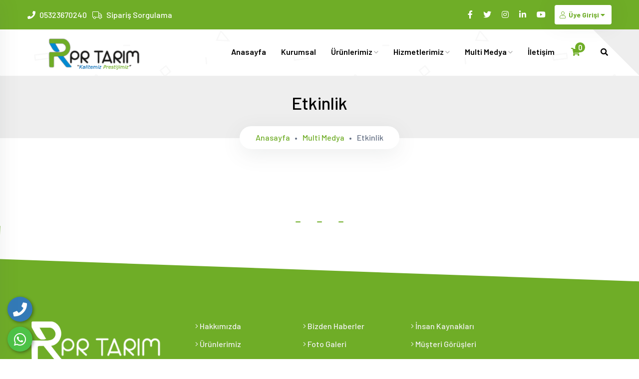

--- FILE ---
content_type: text/html; charset=UTF-8
request_url: https://www.prtarim.com/foto/etkinlik
body_size: 5818
content:
<!DOCTYPE html>
<html lang="tr">
<head>
				<base href="https://www.prtarim.com/">
    <meta charset="utf-8">
    <meta name="viewport" content="width=device-width, initial-scale=1.0">
    <meta http-equiv="X-UA-Compatible" content="ie=edge">
    <title>Etkinlik</title>
	<meta name="description" content="" />
	<meta name="keywords" content="" />
	
	<!-- Facebook Metadata Start -->
	<meta property="og:image:height" content="300" />
	<meta property="og:image:width" content="573" />
	<meta property="og:title" content="Etkinlik" />
	<meta property="og:description" content="" />
	<meta property="og:url" content="https://www.prtarim.com/foto/etkinlik" />
	<meta property="og:image" content="https://www.prtarim.com/tema/genel/uploads/logo/prtarim.png" />
		
	
    <!-- Favicon -->
    <link rel="shortcut icon" href="tema/genel/uploads/favicon/tarim.png" type="image/x-icon">
    <link rel="icon" href="tema/genel/uploads/favicon/tarim.png" type="image/x-icon">

    <!-- revolution slider css -->
    <link rel="stylesheet" type="text/css" href="tema/genel/revolution/css/settings.css">
    <link rel="stylesheet" type="text/css" href="tema/genel/revolution/css/layers.css">
    <link rel="stylesheet" type="text/css" href="tema/genel/revolution/css/navigation.css">

    <!-- Google Fonts -->
    <link href="https://fonts.googleapis.com/css?family=Barlow:100,200,300,400,500,600,700,800&amp;display=swap" rel="stylesheet">

    <!-- Template CSS Files -->
    <link rel="stylesheet" href="tema/genel/css/bootstrap.min.css">
    <!-- Font Awesome CSS -->
    <link rel="stylesheet" href="tema/genel/css/font-awesome.css" />
    <link rel="stylesheet" href="tema/genel/css/font-awesome5.min.css" />
    <link rel="stylesheet" href="tema/genel/css/all.css" />
	
    <link rel="stylesheet" href="tema/genel/css/linearicon.css">
    <link rel="stylesheet" href="tema/genel/css/flaticon.css">
    <link rel="stylesheet" href="tema/genel/css/owl.carousel.min.css">
    <link rel="stylesheet" href="tema/genel/css/owl.theme.default.min.css">
    <link rel="stylesheet" href="tema/genel/css/magnific-popup.css">
	<link rel="stylesheet" href="tema/genel/css/chosen.css" />
	<link rel="stylesheet" href="tema/genel/js/datatable/dataTables.bootstrap4.min.css">
    <link rel="stylesheet" href="tema/genel/css/style.php">
	<link rel="stylesheet" href="tema/genel/js/sliderengine/amazingslider-1.css">
	<!--remodal -->
	<link rel="stylesheet" href="tema/genel/css/remodal.css">
    <link rel="stylesheet" href="tema/genel/css/remodal-default-theme.css">
	<!--sweetalert2 -->
	<link rel="stylesheet" href="tema/genel/css/sweetalert2.min.css">
	<!--iziModal -->
	<link rel="stylesheet" href="tema/genel/css/iziModal.min.css" type="text/css">	
	<link rel="stylesheet" href="https://www.prtarim.com/yonetim/vendors/iconfonts/flag-icon-css/css/flag-icon.min.css" />
	
			
	<script src="https://code.jquery.com/jquery-1.12.4.js"></script>
	<script src="tema/genel/js/datatable/jquery.dataTables.min.js"></script>
	<script src="tema/genel/js/datatable/dataTables.bootstrap4.min.js"></script>
	<!--sweetalert2 -->
	<script src="tema/genel/js/sweetalert2.all.min.js"></script>
	<script src="tema/genel/js/sweetalert2.min.js"></script>
	<script src="tema/genel/js/maskedinput/jquery.maskedinput.js" type="text/javascript"></script>
	<script src='https://www.google.com/recaptcha/api.js'></script>	
	<script type="text/javascript">
		$(function() {
			$.mask.definitions['~'] = "[+-]";
			$(".date").mask("99/99/9999");
			$(".telefonmask").mask("0(999) 999 99 99");
			$(".tc").mask("99999999999");
			$("#yas").mask("99");
			$("#phoneExt").mask("(999) 999-9999? x99999");
			$("#iphone").mask("+33 999 999 999");
			$("#tin").mask("99-9999999");
			$("#ssn").mask("999-99-9999");
			$("#product").mask("a*-999-a999", { placeholder: " " });
			$("#eyescript").mask("~9.99 ~9.99 999");
			$("#iban").mask("TR999999999999999999999999");
			$("#pct").mask("99%");
			$("#phoneAutoclearFalse").mask("(999) 999-9999", { autoclear: false, completed:function(){alert("completed autoclear!");} });
			$("#phoneExtAutoclearFalse").mask("(999) 999-9999? x99999", { autoclear: false });
		});
	</script>
		
	

</head>

<body>
		<div class="telefon">
	<a href="tel:05323670240" title="Telefon" alt="Telefon"><i class="fa fa-phone"></i></a>
	<span class="tooltiptext">Telefon</span>
</div>
<div class="whatsapp">
	<a href="https://api.whatsapp.com/send?phone=905323670240" target="_blank" title="WhatsApp" alt="WhatsApp"><i class="fab fa-whatsapp"></i></a>
	<span class="tooltiptext">WhatsApp</span>
</div>	<div id="modal-demo" class="iziModal text-center">
		<div class="p-4">
			<div class="lang">
				<h4>Lütfen Site Dili Seçiniz</h4>
										
				 
					<a data-id="1" href="javascript:;" class="activelang dildegis"><i class="flag-icon flag-icon-tr"></i> Türkçe</a>				
												
				<div class="clear"></div>
			</div>
			<div class="clear"></div>
		</div>						
	</div>

	
    <header class="header-area">
        <div class="header-top">
            <div class="container">
                <div class="row align-items-center">
                    <div class="col-lg-5">
                        <div class="header-top-info">
                            <ul class="info-list">
                                <li class="pr-2 p-0"><i class="fa fa-phone"></i>
                                    <a href="tel:05323670240">05323670240</a>
                                </li>
																<li class="p-0"><i class="fal fa-truck"></i>
                                    <a href="siparis-sorgulama">Sipariş Sorgulama</a>
                                </li>
								                            </ul>
                        </div>
                    </div>
                    <div class="col-lg-7">
                        <div class="header-top-info header-login-info">
                            <ul class="info-list">
                                <li><a target="_blank" title="facebook" href="https://www.facebook.com/"><i class="fab fa-facebook-f"></i></a></li>								<li><a target="_blank" title="telegram" href="https://twitter.com/?lang=tr"><i class="fab fa-twitter"></i></a></li>								<li><a target="_blank" title="instagram" href="https://instagram.com/"><i class="fab fa-instagram"></i></a></li>								<li><a target="_blank" title="linkedin" href="https://tr.linkedin.com/"><i class="fab fa-linkedin-in"></i></a></li>								<li><a target="_blank" title="youtube" href="https://www.youtube.com/?hl=tr&gl=TR"><i class="fab fa-youtube"></i></a></li>																<li class="hesapbtn">
																		<a class="hesap" href="giris-yap">
										<i class="fal fa-user"></i> Üye Girişi										<i class="fa fa-caret-down"></i>
									</a>
									<ul class="lang-drop-menu">
										<li>
											<a href="giris-yap">
												<i class="fal fa-sign-in-alt"></i> Giriş Yap											</a>
											<a href="hesap-olustur">
												<i class="fal fa-user-plus"></i> Hesap Oluştur											</a>
										</li>
									</ul>
																	</li>
																							</ul>
                        </div>
                    </div>
                </div>
            </div>
        </div>
        <div class="header-menu-wrapper">
            <div class="container">
                <div class="row">
                    <div class="col-lg-3">
                        <div class="logo">
                            <a href="anasayfa"> <img src="tema/genel/uploads/logo/prtarim.png" alt="PR TARIM"></a>
                        </div>
                    </div>
                    <div class="col-lg-9 main-menu-wrapper">
                        <div class="main-menu-content">
                            <nav>
                                <ul>
																																			                                    <li>
                                        <a  href="index.html">Anasayfa </a>
                                        										                                    </li>
																																				                                    <li>
                                        <a  href="icerik/hakkimizda">Kurumsal </a>
                                        										                                    </li>
																																													
																				
									<li><a  href="urunler">Ürünlerimiz <i class="far fa-angle-down"></i></a>
										<ul class="dropdown-menu-item">	
																								<li><a href="urun-kategori/flashfert">Flashfert</a></li>
																										<li><a href="urun-kategori/fernabio">Fernabi̇o <i class="far fa-angle-right icon-right"></i></a>
														<ul class="sub-menu">	
																												<li><a href="urun-kategori/special-gubreler">Special gübreler</a></li>
																											<li><a href="urun-kategori/sivi-gubreler">Sıvı gübreler</a></li>
																											<li><a href="urun-kategori/kati-gubreler">Katı gübreler</a></li>
																											</ul>
													</li>
																										<li><a href="urun-kategori/biogreen">Bi̇ogreen <i class="far fa-angle-right icon-right"></i></a>
														<ul class="sub-menu">	
																												<li><a href="urun-kategori/delta-tuzaklar">Delta tuzaklar</a></li>
																											<li><a href="urun-kategori/yapiskan-kart-tuzaklar">Yapışkan kart tuzaklar</a></li>
																											<li><a href="urun-kategori/yapiskan-rulo-tuzaklar">Yapışkan rulo tuzaklar</a></li>
																											<li><a href="urun-kategori/feromonlar">Feromonlar</a></li>
																											<li><a href="urun-kategori/flybee-bombus-arisi">Flybee bombus arısı</a></li>
																											<li><a href="urun-kategori/diger-tuzaklar">Diğer tuzaklar</a></li>
																											<li><a href="urun-kategori/organik-urunler">Organik ürünler</a></li>
																											<li><a href="urun-kategori/gubreler">Gübreler</a></li>
																											</ul>
													</li>
																											<li><a href="urun-kategori/kozanlar">Kozanlar</a></li>
																																	</ul>
									</li>
									
									
																		
																		
																		
																		
																		
																		
									
																																													
																		
																		
																		
																		
																		<li><a  href="hizmetler">Hizmetlerimiz <i class="far fa-angle-down"></i></a>
										
										<ul class="dropdown-menu-item">															
																						
																					</ul>
									</li>
																		
																		
									
																																				                                    <li>
                                        <a  href="index.html">Multi Medya <i class="far fa-angle-down"></i></a>
                                        																				<ul class="dropdown-menu-item">
                                            											<li><a  href="insan-kaynaklari">İnsan Kaynakları</a></li>
																						<li><a  href="foto-galeri">Foto Galeri</a></li>
																						<li><a  href="video-galeri">Video Galeri</a></li>
																						<li><a  href="haberler">Blog / Makale</a></li>
																						<li><a  href="logo.rar">Logo (İndir)</a></li>
											                                        </ul>
										                                    </li>
																																				                                    <li>
                                        <a  href="iletisim">İletişim </a>
                                        										                                    </li>
																											
                                </ul>
                            </nav>
                            <div class="logo-right-button">
                                <ul>
									                                    <li>
                                        <div class="cart__icon">
                                            <a href="sepet"><i class="fa fa-shopping-cart"></i></a>
                                            <span class="cart__item-count">0</span>
                                        </div>
										                                    </li>
									                                    <li>
                                        <div class="search-button">
                                            <div class="dropdown">
                                                <button class="dropdown-toggle" type="button" id="dropdownMenuButton" data-toggle="dropdown" aria-haspopup="true" aria-expanded="false">
                                                    <i class="fa fa-search"></i>
                                                </button>
                                                <div class="dropdown-menu" aria-labelledby="dropdownMenuButton">
                                                    <div class="contact-form-action">
                                                        <form name="ust_ara" id="f_ust_ara" action="" method="post" onsubmit="ust_ajax_ara(); return false;">
                                                            <div class="form-group mb-0">
                                                                <input type="text" id="aramatxt" name="ara" autocomplete="off" oninput="ust_ajax_ara();" class="form-control" placeholder="Ürün kodu veya ürün adı">
                                                                <a href="javascript:void(0)" class="search-icon"><i class="fa fa-search"></i></a>
                                                            </div>
                                                        </form>
														<div class="suggestion-wrap">
															<div class="suggestion" id="ust_sonuclar">
															
															</div>
														</div>
                                                    </div>
                                                </div>
                                            </div>
                                        </div>
                                    </li>
                                </ul>
                                <div class="side-menu-open">
                                    <span class="menu__bar"></span>
                                    <span class="menu__bar"></span>
                                    <span class="menu__bar"></span>
                                </div>
                            </div>
                        </div>
                    </div>
                </div>
            </div>
        </div>
        <div class="side-nav-container">
            <div class="humburger-menu">
                <div class="humburger-menu-lines side-menu-close"></div>
            </div>
            <div class="side-menu-wrap">
                <ul class="side-menu-ul">
																			                    <li class="sidenav__item">
                        <a  href="index.html">Anasayfa</a>
                        						                    </li>
																				                    <li class="sidenav__item">
                        <a  href="icerik/hakkimizda">Kurumsal</a>
                        						                    </li>
																									
																
					<li class="sidenav__item"><a  href="urunler">Ürünlerimiz</a>
						<span class="menu-plus-icon"></span>
						<ul class="side-sub-menu">	
														<li class="sidenav__item"><a href="urun-kategori/flashfert">Flashfert</a></li>
																<li class="sidenav__item"><a href="urun-kategori/fernabio">Fernabi̇o</a>
									<span class="menu-plus-icon"></span>
									<ul class="side-sub-menu">	
																	<li class="sidenav__item"><a href="urun-kategori/special-gubreler">Special gübreler</a></li>
																<li class="sidenav__item"><a href="urun-kategori/sivi-gubreler">Sıvı gübreler</a></li>
																<li class="sidenav__item"><a href="urun-kategori/kati-gubreler">Katı gübreler</a></li>
																	</ul>
								</li>
																<li class="sidenav__item"><a href="urun-kategori/biogreen">Bi̇ogreen</a>
									<span class="menu-plus-icon"></span>
									<ul class="side-sub-menu">	
																	<li class="sidenav__item"><a href="urun-kategori/delta-tuzaklar">Delta tuzaklar</a></li>
																<li class="sidenav__item"><a href="urun-kategori/yapiskan-kart-tuzaklar">Yapışkan kart tuzaklar</a></li>
																<li class="sidenav__item"><a href="urun-kategori/yapiskan-rulo-tuzaklar">Yapışkan rulo tuzaklar</a></li>
																<li class="sidenav__item"><a href="urun-kategori/feromonlar">Feromonlar</a></li>
																<li class="sidenav__item"><a href="urun-kategori/flybee-bombus-arisi">Flybee bombus arısı</a></li>
																<li class="sidenav__item"><a href="urun-kategori/diger-tuzaklar">Diğer tuzaklar</a></li>
																<li class="sidenav__item"><a href="urun-kategori/organik-urunler">Organik ürünler</a></li>
																<li class="sidenav__item"><a href="urun-kategori/gubreler">Gübreler</a></li>
																	</ul>
								</li>
																<li class="sidenav__item"><a href="urun-kategori/kozanlar">Kozanlar</a></li>
																				</ul>
					</li>
										
										
										
										
										
										
										
																									
										
										
										
										
										<li class="sidenav__item"><a  href="hizmetler">Hizmetlerimiz</a>
						
						<span class="menu-plus-icon"></span>
						<ul class="side-sub-menu">														
														
													</ul>
					</li>
										
										
										
																				                    <li class="sidenav__item">
                        <a  href="index.html">Multi Medya</a>
                        												<span class="menu-plus-icon"></span>
						<ul class="side-sub-menu">
														<li><a  href="insan-kaynaklari">İnsan Kaynakları</a></li>
														<li><a  href="foto-galeri">Foto Galeri</a></li>
														<li><a  href="video-galeri">Video Galeri</a></li>
														<li><a  href="haberler">Blog / Makale</a></li>
														<li><a  href="logo.rar">Logo (İndir)</a></li>
													</ul>
						                    </li>
																				                    <li class="sidenav__item">
                        <a  href="iletisim">İletişim</a>
                        						                    </li>
															
					                    <li class="sidenav__item sidenav__item2 text-center">
                        <a href="giris-yap"><i class="fal fa-sign-in-alt"></i> Giriş Yap</a>
                    </li>
					<li class="sidenav__item sidenav__item2 text-center">
						<a href="hesap-olustur"><i class="fal fa-user-plus"></i> Hesap Oluştur</a>
					</li>
										                </ul>
            </div>
        </div>
    </header>

	

<section class="breadcrumb-area">
    <div class="container">
        <div class="row">
            <div class="col-lg-12">
                <div class="breadcrumb-content">
                    <h2 class="breadcrumb__title">Etkinlik</h2>
                    <ul class="breadcrumb__list">
                        <li class="active__list-item"><a href="anasayfa">Anasayfa</a></li>
                        
						<li class="active__list-item"><a href="index.html">Multi medya</a></li>
						
                        <li>Etkinlik</li>
                    </ul>
                </div>
            </div>
        </div>
    </div>
</section>

<section id="foto">
    <div class="container">
        <div class="row foto-widget">
			<div class="col-lg-12 mb-3">
				 <div class="blog__desc">
					
				</div>
			</div>
			
			
		</div>
    </div>
</section>

<section class="divider">
    <span class="divider__dot"></span>
    <span class="divider__dot"></span>
    <span class="divider__dot"></span>
</section>	    <section class=" footer-area">
        <div class="container">
            <div class="box-icons">
                <div class="box-one"></div>
                <div class="box-two"></div>
                <div class="box-three"></div>
            </div>
            <div class="row">
                <div class="col-lg-3">
                    <div class="footer-shared">
                        <a href="anasayfa">
                            <img src="tema/genel/uploads/logo/footer/tarimpr.png" alt="PR TARIM" class="footer__logo">
                        </a>
                      	<br><br>
                        <ul class="social-profile">
                            <li><a title="facebook" href="https://www.facebook.com/"><i class="fab fa-facebook-f"></i></a></li>							<li><a title="telegram" href="https://twitter.com/?lang=tr"><i class="fab fa-twitter"></i></a></li>							<li><a title="instagram" href="https://instagram.com/"><i class="fab fa-instagram"></i></a></li>							<li><a title="linkedin" href="https://tr.linkedin.com/"><i class="fab fa-linkedin-in"></i></a></li>							<li><a title="youtube" href="https://www.youtube.com/?hl=tr&gl=TR"><i class="fab fa-youtube"></i></a></li>                        </ul>
                    </div>
                </div>
                <div class="col-lg-9">
                    <div class="footer-shared footer-widget">
						<div class="row">
							<div class="col-lg-3">
								<ul class="footer-link company-link">
																										<li><a  href="icerik/hakkimizda"><i class="fal fa-angle-right"></i> Hakkımızda</a></li>
																		<li><a  href="urunler"><i class="fal fa-angle-right"></i> Ürünlerimiz</a></li>
																		<li><a  href="hizmetler"><i class="fal fa-angle-right"></i> Hizmetlerimiz</a></li>
																		<li><a  href="projeler"><i class="fal fa-angle-right"></i> Projelerimiz</a></li>
									 
								</ul>
							</div>
							<div class="col-lg-3">
								<ul class="footer-link company-link">
																										<li><a  href="haberler"><i class="fal fa-angle-right"></i> Bizden Haberler</a></li>
																		<li><a  href="foto-galeri"><i class="fal fa-angle-right"></i> Foto Galeri</a></li>
																		<li><a  href="video-galeri"><i class="fal fa-angle-right"></i> Video Galeri</a></li>
																		<li><a  href="banka-hesaplari"><i class="fal fa-angle-right"></i> Banka Hesapları</a></li>
									 
								</ul>
							</div>
                          	<div class="col-lg-3">
								<ul class="footer-link company-link">
																										<li><a  href="insan-kaynaklari"><i class="fal fa-angle-right"></i> İnsan Kaynakları</a></li>
																		<li><a  href="musteri-gorusleri"><i class="fal fa-angle-right"></i> Müşteri Görüşleri</a></li>
																		<li><a  href="bayilerimiz"><i class="fal fa-angle-right"></i> Bayilerimiz</a></li>
																		<li><a  href="iletisim"><i class="fal fa-angle-right"></i> İletişim</a></li>
									 
								</ul>
							</div>
                          	<div class="col-lg-3">
								<ul class="footer-link company-link">
																	 
								</ul>
							</div>
						</div>
                    </div>
                </div>
            </div>
            <div class="row">
                <div class="col-lg-12">
                    <div class="copyright-content text-center">
                        <p class="copy__desc">Copyright © 2022 Her Hakkı Saklıdır. kopyalanması, çoğaltılması ve dağıtılması halinde yasal haklarımız işletilecektir.</p>
                    </div>
                </div>
            </div>
        </div>
    </section>

    <div id="back-to-top">
        <i class="fa fa-angle-up" title="Yukarı Git"></i>
    </div>
	<script src="//cdnjs.cloudflare.com/ajax/libs/jquery-cookie/1.4.1/jquery.cookie.min.js"></script>
    <script src="tema/genel/js/popper.min.js"></script>
    <script src="tema/genel/js/bootstrap.min.js"></script>
    <script src="tema/genel/js/owl.carousel.min.js"></script>
    <script src="tema/genel/js/waypoint.min.js"></script>
    <script src="tema/genel/js/jquery.counterup.min.js"></script>
    <script src="tema/genel/js/jquery.magnific-popup.min.js"></script>
    <script src="tema/genel/js/isotope-3.0.6.min.js"></script>
    <script src="tema/genel/js/jquery-nice-select.js"></script>
    <script src="tema/genel/js/smooth-scrolling.js"></script>
	<script src="tema/genel/js/turkey.js"></script>
	<script src="tema/genel/js/remodal.js"></script>
	<script src="tema/genel/js/iziModal.min.js"></script>
	<script src="tema/genel/js/chosen.jquery.js"></script>	
    <script src="tema/genel/js/main.js"></script>
    <script src="tema/genel/js/site.js"></script>

    <!-- Slider JavaScript files -->
    <script src="tema/genel/js/sliderengine/amazingslider.js"></script>    
    <script src="tema/genel/js/sliderengine/initslider-1.js"></script>

	<script type="text/javascript">
	$(document).on('click', '.dildegis', function () {
		var dilID = $(this).data("id");
		$.ajax({
			url: 'dildegis.php',
			dataType: 'JSON',
			data: {id: dilID},
		})
		.done(function(msg) {
			if(msg.hata){
				alert("Bir hata oluştu");
			}else{
				window.location = "anasayfa";
			}
		})
		.fail(function(err) {
			console.log(err);
		});
	});
	function oturum_kapat(){
		swal({
		  title: 'Oturumunuz kapatılsınmı ?',
		  text: 'Oturumunuz kapatılacaktır.',
		  type: 'warning',
		  showCancelButton: true,
		  confirmButtonColor: '#3085d6',
		  cancelButtonColor: '#d33',
		  cancelButtonText: 'İptal', 
		  confirmButtonText: 'Evet, Oturumu Kapat'
		}).then((result) => {
		  if (result.value) {
			swal({
			  title: 'Başarılı!',
			  text: 'Oturumunuz kapatılmıştır.!',
			  type: "success",
			  icon: 'success',
			  timer: 5000
			}).then(function() {
			  window.location.href = '_class/site_islem.php?cikis=ok';
			});
		  }
		});
	}
	function sepet_bosalt(){
		swal({
		  title: 'Sepetteki tüm ürünleri silmek istediğinizden emin misiniz?',
		  text: 'Sepetiniz boşaltılacaktır.',
		  type: 'warning',
		  showCancelButton: true,
		  confirmButtonColor: '#3085d6',
		  cancelButtonColor: '#d33',
		  cancelButtonText: 'İptal', 
		  confirmButtonText: 'Evet'
		}).then((result) => {
		  if (result.value) {
			swal({
			  title: 'Başarılı!',
			  text: 'Sepetiniz başarıyla temizlenmiştir.',
			  type: "success",
			  icon: 'success',
			  timer: 5000
			}).then(function() {
			  window.location.href = '_class/site_islem.php?bosalt=ok';
			});
		  }
		});
	}
	function indirimsil(){
		swal({
		  title: 'İndirim kodunuz iptal edilsinmi ?',
		  text: 'İndiriminiz iptal edilecektir.',
		  type: 'warning',
		  showCancelButton: true,
		  confirmButtonColor: '#3085d6',
		  cancelButtonColor: '#d33',
		  cancelButtonText: 'İptal', 
		  confirmButtonText: 'Evet'
		}).then((result) => {
		  if (result.value) {
			swal({
			  title: 'Başarılı!',
			  text: 'İndirim kodunuz başaıyla kaldırılmıştır.',
			  type: "success",
			  icon: 'success',
			  timer: 5000
			}).then(function() {
			  window.location.href = '_class/site_islem.php?indirim_sil=ok';
			});
		  }
		});
	}
	function ust_ajax_ara()
	{	 
		var anahtar=document.getElementById('aramatxt').value;
		var hata = 0;
		if (hata==0)
		{
			if (anahtar.length>2)
			{
				$("input[name=ara]").on('keyup', function(){
					var value  = $(this).val(); 
					var konu   = "value="+value;
					$.ajax({			   
						type: "post",
						url:   "tema/genel/ajax/ara.php",
						data: konu, 	
					    success: function(ajaxCevap, textstat) {
							document.getElementById('ust_sonuclar').innerHTML = ajaxCevap;
							$(".suggestion-wrap").slideDown();
						}	    
				   });
			   });
			}
			else
			{
				$(".suggestion-wrap").slideUp();
			}
		}
	}
	</script>
	<script>
	$(function() {
		$('.chosen-select').chosen();
		$('.chosen-select-deselect').chosen({ allow_single_deselect: true });
	});	
	$(document).ready(function(e) {
		$('#il').bind('change', ilceleriGetir);
	});
	function ilceleriGetir(){
		var id=$(this).val();
		var ilceid=$("#ilceid").val();		
		  $.ajax({
			  type:"post",
			  url:"tema/genel/ajax/iller.php",
			  data:{"id":id,"ilceid":ilceid},
			  dataType:"json",
			  success:function(fur){
				  $("#ilce").html(fur.basari);
                  $("#ilce").trigger("chosen:updated");
			  }		  
		  });
	}
	$('#il').ready(function(){
		var id = $("#il").val();
		var ilceid=$("#ilceid").val();
		if(id != 0){
		$.ajax({
			type:"post",
			url:"tema/genel/ajax/iller.php",
			data:{"id":id,"ilceid":ilceid},
			dataType:"json",
			success:function(fur){
				$("#ilce").html(fur.basari);
                $("#ilce").trigger("chosen:updated");
			}
		  });
		}else{
			$("#ilce").html('<option value="0">İlçe Seçiniz</option>');
 		}
	});
	</script>
		
<script defer src="https://static.cloudflareinsights.com/beacon.min.js/vcd15cbe7772f49c399c6a5babf22c1241717689176015" integrity="sha512-ZpsOmlRQV6y907TI0dKBHq9Md29nnaEIPlkf84rnaERnq6zvWvPUqr2ft8M1aS28oN72PdrCzSjY4U6VaAw1EQ==" data-cf-beacon='{"version":"2024.11.0","token":"a1fed142575b460caec9be3b3093c792","r":1,"server_timing":{"name":{"cfCacheStatus":true,"cfEdge":true,"cfExtPri":true,"cfL4":true,"cfOrigin":true,"cfSpeedBrain":true},"location_startswith":null}}' crossorigin="anonymous"></script>
</body>
</html>


--- FILE ---
content_type: text/html; charset=UTF-8
request_url: https://www.prtarim.com/tema/genel/ajax/iller.php
body_size: -279
content:
<br />
<b>Fatal error</b>:  <br>The file <strong>/home/u462412728/domains/prtarim.com/public_html/_class/fonksiyon.php</strong> could not be decoded as an encoding key was not found. in <b>Unknown</b> on line <b>0</b><br />


--- FILE ---
content_type: text/css
request_url: https://www.prtarim.com/tema/genel/js/datatable/dataTables.bootstrap4.min.css
body_size: 404
content:
table.dataTable {
    clear: both;
    margin-top: 6px !important;
    margin-bottom: 6px !important;
    max-width: none !important;
    border-collapse: separate !important;
    border-spacing: 0
}

table.dataTable td,
table.dataTable th {
    -webkit-box-sizing: content-box;
    box-sizing: content-box
}

table.dataTable td.dataTables_empty,
table.dataTable th.dataTables_empty {
    text-align: center
}

table.dataTable.nowrap th,
table.dataTable.nowrap td {
    white-space: nowrap
}

div.dataTables_wrapper div.dataTables_length label {
    font-weight: normal;
    text-align: left;
    white-space: nowrap
}

div.dataTables_wrapper div.dataTables_length select {
    width: auto;
    display: inline-block;
	padding: 5px 10px !important;
}

div.dataTables_wrapper div.dataTables_filter {
    text-align: right
}

div.dataTables_wrapper div.dataTables_filter label {
    font-weight: normal;
    white-space: nowrap;
    text-align: left
}

div.dataTables_wrapper div.dataTables_filter input {
    margin-left: 0.5em;
    display: inline-block;
    width: auto;
	padding: 5px 10px;
}

div.dataTables_wrapper div.dataTables_info {
    padding-top: 0.85em;
    white-space: nowrap
}

div.dataTables_wrapper div.dataTables_paginate {
    margin: 0;
    white-space: nowrap;
    text-align: right
}

div.dataTables_wrapper div.dataTables_paginate ul.pagination {
    margin: 2px 0;
    white-space: nowrap;
    justify-content: flex-end
}

div.dataTables_wrapper div.dataTables_processing {
    position: absolute;
    top: 50%;
    left: 50%;
    width: 200px;
    margin-left: -100px;
    margin-top: -26px;
    text-align: center;
    padding: 1em 0
}

table.dataTable thead>tr>th.sorting_asc,
table.dataTable thead>tr>th.sorting_desc,
table.dataTable thead>tr>th.sorting,
table.dataTable thead>tr>td.sorting_asc,
table.dataTable thead>tr>td.sorting_desc,
table.dataTable thead>tr>td.sorting {
    padding-right: 30px
}

table.dataTable thead>tr>th:active,
table.dataTable thead>tr>td:active {
    outline: none
}

table.dataTable thead .sorting,
table.dataTable thead .sorting_asc,
table.dataTable thead .sorting_desc,
table.dataTable thead .sorting_asc_disabled,
table.dataTable thead .sorting_desc_disabled {
    cursor: pointer;
    position: relative
}

table.dataTable thead .sorting:before,
table.dataTable thead .sorting:after,
table.dataTable thead .sorting_asc:before,
table.dataTable thead .sorting_asc:after,
table.dataTable thead .sorting_desc:before,
table.dataTable thead .sorting_desc:after,
table.dataTable thead .sorting_asc_disabled:before,
table.dataTable thead .sorting_asc_disabled:after,
table.dataTable thead .sorting_desc_disabled:before,
table.dataTable thead .sorting_desc_disabled:after {
    position: absolute;
    bottom: 0.9em;
    display: block;
    opacity: 0.3
}

table.dataTable thead .sorting:before,
table.dataTable thead .sorting_asc:before,
table.dataTable thead .sorting_desc:before,
table.dataTable thead .sorting_asc_disabled:before,
table.dataTable thead .sorting_desc_disabled:before {
    right: 1em;
    content: "\2191"
}

table.dataTable thead .sorting:after,
table.dataTable thead .sorting_asc:after,
table.dataTable thead .sorting_desc:after,
table.dataTable thead .sorting_asc_disabled:after,
table.dataTable thead .sorting_desc_disabled:after {
    right: 0.5em;
    content: "\2193"
}

table.dataTable thead .sorting_asc:before,
table.dataTable thead .sorting_desc:after {
    opacity: 1
}

table.dataTable thead .sorting_asc_disabled:before,
table.dataTable thead .sorting_desc_disabled:after {
    opacity: 0
}

div.dataTables_scrollHead table.dataTable {
    margin-bottom: 0 !important
}

div.dataTables_scrollBody table {
    border-top: none;
    margin-top: 0 !important;
    margin-bottom: 0 !important
}

div.dataTables_scrollBody table thead .sorting:before,
div.dataTables_scrollBody table thead .sorting_asc:before,
div.dataTables_scrollBody table thead .sorting_desc:before,
div.dataTables_scrollBody table thead .sorting:after,
div.dataTables_scrollBody table thead .sorting_asc:after,
div.dataTables_scrollBody table thead .sorting_desc:after {
    display: none
}

div.dataTables_scrollBody table tbody tr:first-child th,
div.dataTables_scrollBody table tbody tr:first-child td {
    border-top: none
}

div.dataTables_scrollFoot>.dataTables_scrollFootInner {
    box-sizing: content-box
}

div.dataTables_scrollFoot>.dataTables_scrollFootInner>table {
    margin-top: 0 !important;
    border-top: none
}

@media screen and (max-width: 767px) {

    div.dataTables_wrapper div.dataTables_length,
    div.dataTables_wrapper div.dataTables_filter,
    div.dataTables_wrapper div.dataTables_info,
    div.dataTables_wrapper div.dataTables_paginate {
        text-align: center
    }
}

table.dataTable.table-sm>thead>tr>th {
    padding-right: 20px
}

table.dataTable.table-sm .sorting:before,
table.dataTable.table-sm .sorting_asc:before,
table.dataTable.table-sm .sorting_desc:before {
    top: 5px;
    right: 0.85em
}

table.dataTable.table-sm .sorting:after,
table.dataTable.table-sm .sorting_asc:after,
table.dataTable.table-sm .sorting_desc:after {
    top: 5px
}

table.table-bordered.dataTable th,
table.table-bordered.dataTable td {
    border-left-width: 0
}

table.table-bordered.dataTable th:last-child,
table.table-bordered.dataTable th:last-child,
table.table-bordered.dataTable td:last-child,
table.table-bordered.dataTable td:last-child {
    border-right-width: 0
}

table.table-bordered.dataTable tbody th,
table.table-bordered.dataTable tbody td {
    border-bottom-width: 0
}

div.dataTables_scrollHead table.table-bordered {
    border-bottom-width: 0
}

div.table-responsive>div.dataTables_wrapper>div.row {
    margin: 0
}

div.table-responsive>div.dataTables_wrapper>div.row>div[class^="col-"]:first-child {
    padding-left: 0
}

div.table-responsive>div.dataTables_wrapper>div.row>div[class^="col-"]:last-child {
    padding-right: 0
}
.dttblegoster{
	display:inline-block;
}

--- FILE ---
content_type: text/css; charset:UTF-8;charset=UTF-8
request_url: https://www.prtarim.com/tema/genel/css/style.php
body_size: 108914
content:
@keyframes loader-ripple {
    0% {
        top: 28px;
        left: 28px;
        width: 0;
        height: 0;
        opacity: 1
    }

    100% {
        top: -1px;
        left: -1px;
        width: 58px;
        height: 58px;
        opacity: 0
    }
}

@keyframes heartBeat {
    0% {
        -webkit-transform: scale(1);
        -moz-transform: scale(1);
        -ms-transform: scale(1);
        -o-transform: scale(1);
        transform: scale(1)
    }

    25% {
        -webkit-transform: scale(1.1);
        -moz-transform: scale(1.1);
        -ms-transform: scale(1.1);
        -o-transform: scale(1.1);
        transform: scale(1.1)
    }

    40% {
        -webkit-transform: scale(1);
        -moz-transform: scale(1);
        -ms-transform: scale(1);
        -o-transform: scale(1);
        transform: scale(1)
    }

    60% {
        -webkit-transform: scale(1.04);
        -moz-transform: scale(1.04);
        -ms-transform: scale(1.04);
        -o-transform: scale(1.04);
        transform: scale(1.04)
    }

    100% {
        -webkit-transform: scale(1);
        -moz-transform: scale(1);
        -ms-transform: scale(1);
        -o-transform: scale(1);
        transform: scale(1)
    }
}

img {
    max-width: 100%;
}

.theme-button {
    font-weight: bold;
    font-size: 16px;
    color: #fff;
    line-height: 40px;
    padding-left: 15px;
    padding-right: 30px;
    background-color: #6fad27;
    -webkit-border-radius: 4px;
    -moz-border-radius: 4px;
    border-radius: 4px;
    text-transform: capitalize;
    -webkit-transition: all .3s;
    -moz-transition: all .3s;
    -ms-transition: all .3s;
    -o-transition: all .3s;
    transition: all .3s;
    -webkit-box-shadow: 0 0 40px rgba(82, 85, 90, 0.1);
    -moz-box-shadow: 0 0 40px rgba(82, 85, 90, 0.1);
    box-shadow: 0 0 40px rgba(82, 85, 90, 0.1);
    position: relative;
    display: inline-block;
    border: 0;
    z-index: 2;
}

.theme-button .btn-icon {
    position: absolute;
    top: 50%;
    right: 15px;
    font-size: 14px;
    -webkit-transition: all .3s;
    -moz-transition: all .3s;
    -ms-transition: all .3s;
    -o-transition: all .3s;
    transition: all .3s;
    -webkit-transform: translateY(-50%);
    -moz-transform: translateY(-50%);
    -ms-transform: translateY(-50%);
    -o-transform: translateY(-50%);
    transform: translateY(-50%)
}

.theme-button:hover {
    background-color: #6fad27;
    color: #fff;
    text-decoration: none
}

.theme-button:hover .btn-icon {
    right: 22px
}

.text-btn {
    color: #6fad27;
    text-transform: capitalize;
    -webkit-transition: all .3s;
    -moz-transition: all .3s;
    -ms-transition: all .3s;
    -o-transition: all .3s;
    transition: all .3s;
    font-weight: 500;
    font-size: 16px
}

.text-btn i {
    margin-left: 5px
}

.text-btn:hover {
    color: #6fad27}

.btn-google {
    background-color: #d44439
}

.btn-facebook {
    background-color: #3b5998
}

.btn-twitter {
    background-color: #31a5ff
}

.button-shared i {
    margin-right: 5px
}

.input-number-group {
    display: -webkit-flex;
    display: -ms-flexbox;
    display: flex;
    align-items: center
}

.input-number-group input[type=number]::-webkit-inner-spin-button,
.input-number-group input[type=number]::-webkit-outer-spin-button {
    -webkit-appearance: none;
    appearance: none
}

.input-number-group .input-group-button {
    line-height: 29px
}

.input-number-group .input-number {
    padding: 0 12px;
    outline: 0;
    display: block;
    text-align: center
}

.input-number-group .input-number,
.input-number-group .input-number-decrement,
.input-number-group .input-number-increment {
    border: 1px solid #ddd;
    height: 35px;
    -webkit-user-select: none;
    -moz-user-select: none;
    -ms-user-select: none;
    user-select: none;
    font-weight: 700;
    font-size: 22px;
    -webkit-border-radius: 30px;
    -moz-border-radius: 30px;
    border-radius: 30px;
    color: #6fad27}

.input-number-group .input-number-decrement,
.input-number-group .input-number-increment {
    display: inline-block;
    width: 35px;
    text-align: center;
    cursor: pointer;
    -webkit-border-radius: 50%;
    -moz-border-radius: 50%;
    border-radius: 50%;
    font-size: 22px;
    -webkit-transition: all .3s;
    -moz-transition: all .3s;
    -ms-transition: all .3s;
    -o-transition: all .3s;
    transition: all .3s
}

.input-number-group .input-number-decrement:hover,
.input-number-group .input-number-increment:hover {
    background-color: #6fad27;
    color: #fff;
    border-color: #6fad27}

.input-number-group .input-number-decrement {
    margin-right: .5rem;
    margin-left: 1rem
}

.input-number-group .input-number-increment {
    margin-left: .5rem
}

.tab-content-shared .nav-tabs {
    border-bottom: 0
}

@media(max-width:425px) {
    .tab-content-shared .nav-tabs li {
        margin-bottom: 15px;
        text-align: center
    }
}

.tab-content-shared .nav-tabs li a {
    background-color: #6fad27;
    color: #fff;
    font-size: 18px;
    text-transform: capitalize;
    font-weight: 600;
    -webkit-border-radius: 4px;
    -moz-border-radius: 4px;
    border-radius: 4px;
    position: relative;
    padding: 12px 30px;
    margin-right: 5px;
    border: 0
}

.tab-content-shared .nav-tabs li a:after {
    position: absolute;
    content: '';
    left: 50%;
    bottom: -10px;
    -webkit-transform: translateX(-50%);
    -moz-transform: translateX(-50%);
    -ms-transform: translateX(-50%);
    -o-transform: translateX(-50%);
    transform: translateX(-50%);
    width: 0;
    height: 0;
    border-left: 10px solid transparent;
    border-right: 10px solid transparent;
    border-top: 10px solid transparent
}

.tab-content-shared .nav-tabs li a.active {
    background-color: #6fad27}

.tab-content-shared .nav-tabs li a.active:after {
    border-top: 10px solid #6fad27}

.tab-content-shared .tab-content {
    margin-top: 25px
}

.tab-content-shared .tab-content .tab-desc-box {
    background-color: #fff;
    padding: 22px 25px;
    -webkit-box-shadow: 0 0 40px rgba(82, 85, 90, 0.1);
    -moz-box-shadow: 0 0 40px rgba(82, 85, 90, 0.1);
    box-shadow: 0 0 40px rgba(82, 85, 90, 0.1);
    -webkit-border-radius: 4px;
    -moz-border-radius: 4px;
    border-radius: 4px
}

.tab-content-shared .tab-content .tab-desc-box .tab__desc {
    font-size: 16px;
    color: #677286;
    font-weight: 500;
    line-height: 28px
}

* {
    padding: 0;
    margin: 0;
    box-sizing: border-box
}

ul {
    padding: 0;
    margin: 0;
    list-style-type: none
}

a:hover,
a:focus {
    text-decoration: none
}

input:focus {
    outline: 0
}

h1,
h2,
h3,
h4,
h5,
h6,
p {
    margin: 0
}

body {
    font-size: 15px;
    line-height: 25px;
    font-family: "Barlow", sans-serif;
    -webkit-font-smoothing: antialiased;
    -moz-osx-font-smoothing: grayscale;
    overflow-x: hidden;
}

.no-padding {
    padding: 0 !important
}

.no-margin {
    margin: 0 !important
}

.no-margin-top {
    margin-top: 0 !important
}

.no-margin-bottom {
    margin-bottom: 0 !important
}

.no-margin-lr {
    margin-left: 0 !important;
    margin-right: 0 !important
}

.no-margin-lr {
    margin-top: 0 !important;
    margin-bottom: 0 !important
}

.no-padding-l {
    padding-left: 0 !important
}

.no-padding-r {
    padding-right: 0 !important
}

.no-padding-tb {
    padding-top: 0 !important;
    padding-bottom: 0 !important
}

.no-padding-lr {
    padding-left: 0 !important;
    padding-right: 0 !important
}

.colored-text {
    color: #6fad27}

.text-black {
    color: #000 !important
}

.text-white {
    color: #fff !important
}

.radius-rounded {
    -webkit-border-radius: 30px;
    -moz-border-radius: 30px;
    border-radius: 30px
}

.container {
    max-width: 1200px
}

@media(min-width:576px) {
    .container {
        max-width: 540px
    }
}

@media(min-width:768px) {
    .container {
        max-width: 720px
    }
}

@media(min-width:992px) {
    .container {
        max-width: 960px
    }
}

@media(min-width:1200px) {
    .container {
        max-width: 1200px
    }
}

.tooltip.right .tooltip-inner {
    font-weight: 500;
    background-color: #6fad27;
    width: 85px
}

.tooltip.right .tooltip-arrow {
    border-right-color: #6fad27}

.loader-container {
    width: 100%;
    height: 100%;
    position: fixed;
    background-color: #fff;
    top: 0;
    left: 0;
    z-index: 99999
}

.loader-container .loader-ripple {
    position: relative;
    width: 64px;
    height: 64px;
    top: 50%;
    left: 50%;
    -webkit-transform: translate(-50%, -50%);
    -moz-transform: translate(-50%, -50%);
    -ms-transform: translate(-50%, -50%);
    -o-transform: translate(-50%, -50%);
    transform: translate(-50%, -50%)
}

.loader-container .loader-ripple div {
    position: absolute;
    border: 4px solid #6fad27;
    opacity: 1;
    border-radius: 50%;
    animation: loader-ripple 1s cubic-bezier(0, 0.2, 0.8, 1) infinite
}

.loader-container .loader-ripple div:nth-child(2) {
    animation-delay: -0.5s
}

.new-page-badge {
    display: inline-block;
    padding: 0 5px;
    margin-top: 2px;
    line-height: 22px;
    background-color: #6fad27;
    color: #fff;
    font-size: 12px;
    -webkit-border-radius: 4px;
    -moz-border-radius: 4px;
    border-radius: 4px;
    float: right;
    font-weight: 600
}

.divider {
    text-align: center
}

.divider .divider__dot {
    display: inline-block;
    width: 10px;
    height: 2px;
    -webkit-border-radius: 4px;
    -moz-border-radius: 4px;
    border-radius: 4px;
    margin: 0 15px;
    background-color: #6fad27}

.cta-titles {
    font-size: 16px;
    color: #fff;
    font-weight: 600
}

@media(max-width:600px) {
    .cta-titles .theme-button {
        margin-top: 20px
    }
	.prod-text .price {
		padding-top: 10px !important;
	}
	.prod-text .price span.linetrough {
		display: block !important;
		width: 100% !important;
		font-size: 15px !important;
	}
	.prod-text .price span {
		line-height: normal !important;
		height: auto !important;
		font-size: 15px !important;
		width: 100% !important;
	}
}

.line-legend {
    padding-top: 25px;
    padding-left: 18px
}

.line-legend .chart-legend li {
    display: inline-block;
    font-size: 16px;
    text-transform: capitalize;
    position: relative;
    color: #6fad27;
    margin-left: 30px;
    font-weight: 500
}

.line-legend .chart-legend li span {
    width: 15px;
    height: 15px;
    display: inline-block;
    background-color: #4021ba;
    -webkit-border-radius: 50%;
    -moz-border-radius: 50%;
    border-radius: 50%;
    position: absolute;
    left: -22px;
    top: 6px
}

.line-legend .chart-legend li span.legend__two {
    background-color: #6fad27}

.list-items li {
    font-size: 16px;
    color: #6fad27;
    position: relative;
    margin-bottom: 10px;
    font-weight: 600;
    padding-left: 20px
}

.list-items li:after {
    position: absolute;
    content: '';
    top: 8px;
    left: 0;
    width: 9px;
    height: 9px;
    -webkit-border-radius: 50%;
    -moz-border-radius: 50%;
    border-radius: 50%;
    background-color: #6fad27}

.list-items li:last-child {
    margin-bottom: 0
}

.portfolio-filter {
    border: 2px solid rgba(103, 114, 134, 0.1);
    -webkit-border-radius: 50px;
    -moz-border-radius: 50px;
    border-radius: 50px;
    padding: 15px 0;
    margin: 26px 0 60px 0
}

.portfolio-filter li {
    display: inline-block;
    padding: 6px 20px;
    cursor: pointer;
    color: #677286;
    -webkit-border-radius: 30px;
    -moz-border-radius: 30px;
    border-radius: 30px;
    position: relative;
    z-index: 1;
    -webkit-transition: all .3s;
    -moz-transition: all .3s;
    -ms-transition: all .3s;
    -o-transition: all .3s;
    transition: all .3s;
    font-size: 18px;
    font-weight: 600;
    text-transform: capitalize
}

@media(max-width:480px) {
    .portfolio-filter li {
        margin-bottom: 10px
    }
}

.portfolio-filter li.active,
.portfolio-filter li:hover {
    background-color: #6fad27;
    color: #fff;
    -webkit-box-shadow: 0 6px 30px 0 rgba(246, 107, 93, 0.2);
    -moz-box-shadow: 0 6px 30px 0 rgba(246, 107, 93, 0.2);
    box-shadow: 0 6px 30px 0 rgba(246, 107, 93, 0.2)
}

.social-profile li {
    display: inline-block;
    margin-right: 3px
}

.social-profile li:last-child {
    margin-right: 0
}

.social-profile li a {
    color: #677286;
    font-size: 16px;
    width: 38px;
    height: 38px;
    line-height: 38px;
    text-align: center;
    display: block;
    -webkit-border-radius: 50%;
    -moz-border-radius: 50%;
    border-radius: 50%;
    -webkit-transition: all .3s;
    -moz-transition: all .3s;
    -ms-transition: all .3s;
    -o-transition: all .3s;
    transition: all .3s;
    position: relative;
    background-color: rgba(35, 61, 99, 0.1)
}

.social-profile li a:before {
    position: absolute;
    content: '';
    left: 50%;
    top: -3px;
    -webkit-transform: translateX(-50%);
    -moz-transform: translateX(-50%);
    -ms-transform: translateX(-50%);
    -o-transform: translateX(-50%);
    transform: translateX(-50%);
    width: 22px;
    height: 9px;
    -webkit-border-radius: 50%;
    -moz-border-radius: 50%;
    border-radius: 50%;
    background-color: #fff
}

.social-profile li a:hover {
    background-color: #6fad27;
    color: #fff
}

#back-to-top {
    position: fixed;
    right: 20px;
    bottom: 40px;
    z-index: 9999;
    width: 40px;
    height: 40px;
    text-align: center;
    line-height: 40px;
    -webkit-border-radius: 24px;
    -moz-border-radius: 24px;
    border-radius: 24px;
    background-color: #fff;
    color: #6fad27;
    -webkit-box-shadow: 0 10px 40px rgba(0, 0, 0, 0.2);
    -moz-box-shadow: 0 10px 40px rgba(0, 0, 0, 0.2);
    box-shadow: 0 10px 40px rgba(0, 0, 0, 0.2);
    font-size: 18px;
    -webkit-transition: all .5s;
    -moz-transition: all .5s;
    -ms-transition: all .5s;
    -o-transition: all .5s;
    transition: all .5s;
    cursor: pointer;
    opacity: 1;
    visibility: hidden;
    -webkit-transform: scale(0);
    -moz-transform: scale(0);
    -ms-transform: scale(0);
    -o-transform: scale(0);
    transform: scale(0);
    border: 1px solid #ddd
}

#back-to-top i {
    position: absolute;
    top: 50%;
    left: 50%;
    -webkit-transform: translate(-50%, -50%);
    -moz-transform: translate(-50%, -50%);
    -ms-transform: translate(-50%, -50%);
    -o-transform: translate(-50%, -50%);
    transform: translate(-50%, -50%)
}

#back-to-top:hover {
    background-color: #6fad27;
    color: #fff;
    border-color: #6fad27}

#back-to-top.back-btn-shown {
    opacity: 1;
    visibility: visible;
    -webkit-transform: scale(1);
    -moz-transform: scale(1);
    -ms-transform: scale(1);
    -o-transform: scale(1);
    transform: scale(1)
}

.payment-radio {
    display: block;
    position: relative;
    padding-left: 35px;
    margin-bottom: 12px;
    cursor: pointer;
    font-size: 16px;
    -webkit-user-select: none;
    -moz-user-select: none;
    -ms-user-select: none;
    user-select: none;
    font-weight: 500;
    color: #677286
}

.payment-radio input {
    position: absolute;
    opacity: 0;
    cursor: pointer;
    height: 0;
    width: 0
}

.payment-radio input:checked~.checkmark {
    border-color: #6fad27}

.payment-radio input:checked~.checkmark:after {
    -webkit-transform: scale(1);
    -moz-transform: scale(1);
    -ms-transform: scale(1);
    -o-transform: scale(1);
    transform: scale(1);
    opacity: 1
}

.payment-radio .checkmark {
    position: absolute;
    top: 0;
    left: 0;
    width: 20px;
    height: 20px;
    margin: 3px 0 0 0;
    border: 2px solid #ddd;
    -webkit-border-radius: 50%;
    -moz-border-radius: 50%;
    border-radius: 50%;
    -webkit-transition: all .3s;
    -moz-transition: all .3s;
    -ms-transition: all .3s;
    -o-transition: all .3s;
    transition: all .3s
}

.payment-radio .checkmark:after {
    top: 2px;
    left: 2px;
    position: absolute;
    content: '';
    width: 12px;
    height: 12px;
    background-color: #6fad27;
    opacity: 0;
    -webkit-transform: scale(0.1);
    -moz-transform: scale(0.1);
    -ms-transform: scale(0.1);
    -o-transform: scale(0.1);
    transform: scale(0.1);
    -webkit-border-radius: 50%;
    -moz-border-radius: 50%;
    border-radius: 50%;
    -webkit-transition: all .3s;
    -moz-transition: all .3s;
    -ms-transition: all .3s;
    -o-transition: all .3s;
    transition: all .3s
}

.payment-radio:hover input~.checkmark:after {
    -webkit-transform: scale(1);
    -moz-transform: scale(1);
    -ms-transform: scale(1);
    -o-transform: scale(1);
    transform: scale(1);
    opacity: 1
}

.payment-radio:hover input~.checkmark {
    border-color: #6fad27}

.pagination-wrapper {
    margin-top: 20px
}

.pagination-list li {
    display: inline-block;
    text-transform: capitalize
}

@media(max-width:375px) {
    .pagination-list li {
        margin-bottom: 10px
    }
}

.pagination-list li:last-child {
    margin-bottom: 0
}

.pagination-list li.pag__active a {
    background-color: #6fad27;
    color: #fff;
    border-color: #6fad27}

.pagination-list li a {
    position: relative;
    display: block;
    width: 40px;
    height: 40px;
    line-height: 40px;
    color: #6fad27;
    background-color: rgba(35, 61, 99, 0.1);
    -webkit-border-radius: 50%;
    -moz-border-radius: 50%;
    border-radius: 50%;
    -webkit-transition: all .3s;
    -moz-transition: all .3s;
    -ms-transition: all .3s;
    -o-transition: all .3s;
    transition: all .3s;
    font-size: 16px;
    font-weight: 500
}

.pagination-list li a.pag__prev {
    margin-right: 4px
}

.pagination-list li a.pag__next {
    margin-left: 4px
}

.pagination-list li a:hover {
    background-color: #6fad27;
    color: #fff;
    border-color: #6fad27}

.header-area {
    position: absolute;
    top: 0;
    width: 100%;
    z-index: 1010
}

.header-area .header-top {
    padding-top: 10px;
    padding-bottom: 10px;
    position: relative;
    z-index: 2;
    background-color: #6fad27}

@media(max-width:1199px) {
    .header-area .header-top {
        padding-bottom: 12px
    }
}

@media only screen and (min-width:480px) and (max-width:767px) {
    .header-area .header-top .header-top-info {
        text-align: center
    }
}

@media only screen and (min-width:320px) and (max-width:479px) {
    .header-area .header-top .header-top-info {
        text-align: center
    }
}

.header-area .header-top .header-top-info .info-list li {
    display: inline-block;
    font-size: 16px;
    color: #fff;
    padding-top: 3px;
    padding-left: 15px;
    position: relative;
    font-weight: 500
}

@media(max-width:1199px) {
    .header-area .header-top .header-top-info .info-list li {
        padding-top: 0
    }
}

.header-area .header-top .header-top-info .info-list li:first-child {
    padding-left: 0
}

.header-area .header-top .header-top-info .info-list li i {
    padding-right: 5px
}

.header-area .header-top .header-top-info .info-list li a {
    color: #fff;
    font-size: 16px;
    display: inline-block;
    -webkit-transition: all .3s;
    -moz-transition: all .3s;
    -ms-transition: all .3s;
    -o-transition: all .3s;
    transition: all .3s
}

@media(max-width:1199px) {
    .header-area .header-top .header-top-info .info-list li a {
        padding-bottom: 0
    }
}

@media only screen and (min-width:480px) and (max-width:767px) {
    .header-area .header-top .header-top-info .info-list li a {
        padding-bottom: 10px
    }
}

.header-area .header-top .header-top-info .info-list li a img {
    width: 30px;
    height: 30px;
    -webkit-border-radius: 50%;
    -moz-border-radius: 50%;
    border-radius: 50%;
    margin-right: 2px
}

.header-area .header-top .header-top-info .info-list li a i {
    padding-right: 3px
}

.header-area .header-top .header-top-info .info-list li a.theme-button {
    background-color: #6fad27;
    padding-bottom: 0
}

@media only screen and (min-width:768px) and (max-width:991px) {
    .header-area .header-top .header-top-info .info-list li a.theme-button {
        display: none
    }
}

@media only screen and (min-width:480px) and (max-width:767px) {
    .header-area .header-top .header-top-info .info-list li a.theme-button {
        display: none
    }
}

@media only screen and (min-width:320px) and (max-width:479px) {
    .header-area .header-top .header-top-info .info-list li a.theme-button {
        display: none
    }
}

.header-area .header-top .header-top-info .info-list li a.theme-button .btn-icon {
    padding: 0
}

.header-area .header-top .header-top-info .info-list li a.theme-button:hover {
    background-color: #fff
}

.header-area .header-top .header-top-info .info-list li a:hover {
    color: #6fad27}

.header-area .header-top .header-top-info .info-list li .lang-drop-menu {
    position: absolute;
	margin-top: 10px;
    top: 0;
    left: 0;
    width: 165px;
    background-color: #fff;
    -webkit-border-radius: 4px;
    -moz-border-radius: 4px;
    border-radius: 4px;
    opacity: 0;
    visibility: hidden;
    z-index: 1;
    -webkit-box-shadow: 0 0 40px rgba(82, 85, 90, 0.2);
    -moz-box-shadow: 0 0 40px rgba(82, 85, 90, 0.2);
    box-shadow: 0 0 40px rgba(82, 85, 90, 0.2);
    -webkit-transition: all .3s;
    -moz-transition: all .3s;
    -ms-transition: all .3s;
    -o-transition: all .3s;
    transition: all .3s
}
.header-area .header-top .header-top-info .info-list li .lang-drop-menu li {
    display: block;
    text-align: left
}

.header-area .header-top .header-top-info .info-list li .lang-drop-menu li a {
    display: block;
    padding-bottom: 15px;
    padding-right: 15px;
    padding-left: 15px;
    color: #6fad27;
    text-transform: capitalize;
    -webkit-transition: all .3s;
    -moz-transition: all .3s;
    -ms-transition: all .3s;
    -o-transition: all .3s;
    transition: all .3s
}

.header-area .header-top .header-top-info .info-list li .lang-drop-menu li a:hover {
    color: #6fad27}

.header-area .header-top .header-top-info .info-list li .lang-drop-menu li a img {
    margin-right: 4px
}

.header-area .header-top .header-top-info .info-list li .lang-drop-menu li a:first-child {
    padding-top: 15px
}

.header-area .header-top .header-top-info .info-list li .lang-drop-menu:after {
    position: absolute;
    content: '';
    left: 50%;
    border-left: 8px solid transparent;
    border-right: 8px solid transparent;
    border-bottom: 8px solid #fff;
    bottom: 100%;
    -webkit-transform: translateX(-50%);
    -moz-transform: translateX(-50%);
    -ms-transform: translateX(-50%);
    -o-transform: translateX(-50%);
    transform: translateX(-50%)
}

.header-area .header-top .header-top-info .info-list li:hover .lang-drop-menu {
    top: 40px;
    opacity: 1;
    visibility: visible
}

@media(max-width:1024px) {
    .header-area .header-top .header-top-info .info-list li:last-child {
        padding-left: 0
    }
}

@media only screen and (min-width:480px) and (max-width:767px) {
    .header-area .header-top .header-top-info .info-list li:last-child {
        padding-left: 15px
    }
}

.header-area .header-top .header-login-info {
    text-align: right
}

@media only screen and (min-width:480px) and (max-width:767px) {
    .header-area .header-top .header-login-info {
        text-align: center;
        margin-top: 15px
    }
}

@media only screen and (min-width:320px) and (max-width:479px) {
    .header-area .header-top .header-login-info {
        text-align: center;
        margin-top: 15px
    }
}

@media(max-width:480px) {
    .header-area .header-top .header-login-info {
        margin-top: 5px
    }
}

.header-area .header-top .header-login-info .info-list li {
    padding-top: 0
}

@media only screen and (min-width:768px) and (max-width:991px) {
    .header-area .header-top .header-login-info .info-list li a {
        padding-bottom: 0
    }
}

@media only screen and (min-width:480px) and (max-width:767px) {
    .header-area .header-top .header-login-info .info-list li a {
        padding-bottom: 0
    }
}

@media only screen and (min-width:320px) and (max-width:479px) {
    .header-area .header-top .header-login-info .info-list li a {
        padding-bottom: 0
    }
}

.header-area .header-menu-wrapper {
    color: #fff;
    padding-top: 15px;
    position: relative
}

.header-area .header-menu-wrapper .container {
    position: relative;
    z-index: 1
}

.header-area .header-menu-wrapper:before,
.header-area .header-menu-wrapper:after {
    position: absolute;
    content: '';
    width: 100%;
    height: 100%;
    top: 0;
    left: 0;
    z-index: -1
}

.header-area .header-menu-wrapper:before {
    background-image: url("../images/dots3.png");
    background-size: cover;
    background-position: center;
    opacity: 0.03;
    z-index: 1
}

.header-area .header-menu-wrapper:after {
    background-color: #fff;
    left: -100px;
    -webkit-transform: skew(45deg);
    -moz-transform: skew(45deg);
    -ms-transform: skew(45deg);
    -o-transform: skew(45deg);
    transform: skew(45deg)
}

@media(max-width:1366px) {
    .header-area .header-menu-wrapper:after {
        left: -62px
    }
}

@media(max-width:1280px) {
    .header-area .header-menu-wrapper:after {
        left: -46px
    }
}

@media only screen and (max-width:1279px) and (min-width:320px) {
    .header-area .header-menu-wrapper:after {
        -webkit-transform: skew(0);
        -moz-transform: skew(0);
        -ms-transform: skew(0);
        -o-transform: skew(0);
        transform: skew(0);
        left: 0
    }
}

@media(max-width:1199px) {
    .header-area .header-menu-wrapper {
        padding-bottom: 15px
    }
}

.header-area .header-menu-wrapper .logo {
    padding-top: 0px;
    margin-top: -5px;
}

@media(max-width:1199px) {
    .header-area .header-menu-wrapper .logo {
        padding-top: 0
    }
}

.header-area .header-menu-wrapper.header-fixed {
    position: fixed;
    top: 0;
    left: 0;
    width: 100%;
    z-index: 99;
    background-color: #fff;
    -webkit-transition: all .5s;
    -moz-transition: all .5s;
    -ms-transition: all .5s;
    -o-transition: all .5s;
    transition: all .5s;
    -webkit-box-shadow: 0 0 40px rgba(82, 85, 90, 0.1);
    -moz-box-shadow: 0 0 40px rgba(82, 85, 90, 0.1);
    box-shadow: 0 0 40px rgba(82, 85, 90, 0.1)
}

.header-area .side-nav-container {
    position: fixed;
    top: 0;
    left: 0;
    width: 320px;
    height: 100%;
    background-color: #6fad27;
    overflow-x: hidden;
    z-index: 999;
    -webkit-transition: all .4s cubic-bezier(0.7, 0, 0.2, 1);
    -moz-transition: all .4s cubic-bezier(0.7, 0, 0.2, 1);
    -ms-transition: all .4s cubic-bezier(0.7, 0, 0.2, 1);
    -o-transition: all .4s cubic-bezier(0.7, 0, 0.2, 1);
    transition: all .4s cubic-bezier(0.7, 0, 0.2, 1);
    -webkit-box-shadow: 0 0 40px rgba(82, 85, 90, 0.1);
    -moz-box-shadow: 0 0 40px rgba(82, 85, 90, 0.1);
    box-shadow: 0 0 40px rgba(82, 85, 90, 0.1);
    -webkit-transform: translateX(-100%);
    -moz-transform: translateX(-100%);
    -ms-transform: translateX(-100%);
    -o-transform: translateX(-100%);
    transform: translateX(-100%)
}

.header-area .side-nav-container .humburger-menu .humburger-menu-lines {
    display: inline-block;
    text-align: right;
    width: 22px;
    height: 22px;
    cursor: pointer;
    position: absolute;
    top: 25px;
    right: 18px;
    opacity: .5
}

.header-area .side-nav-container .humburger-menu .humburger-menu-lines:before,
.header-area .side-nav-container .humburger-menu .humburger-menu-lines:after {
    position: absolute;
    content: '';
    height: 2px;
    width: 100%;
    top: 10px;
    left: 0;
    background-color: #fff;
    -webkit-transform: rotate(-43deg);
    -moz-transform: rotate(-43deg);
    -ms-transform: rotate(-43deg);
    -o-transform: rotate(-43deg);
    transform: rotate(-43deg);
    -webkit-transition: all .3s;
    -moz-transition: all .3s;
    -ms-transition: all .3s;
    -o-transition: all .3s;
    transition: all .3s
}

.header-area .side-nav-container .humburger-menu .humburger-menu-lines:after {
    -webkit-transform: rotate(43deg);
    -moz-transform: rotate(43deg);
    -ms-transform: rotate(43deg);
    -o-transform: rotate(43deg);
    transform: rotate(43deg)
}

.header-area .side-nav-container .humburger-menu .humburger-menu-lines:hover:before,
.header-area .side-nav-container .humburger-menu .humburger-menu-lines:hover:after {
    -webkit-transform: rotate(0);
    -moz-transform: rotate(0);
    -ms-transform: rotate(0);
    -o-transform: rotate(0);
    transform: rotate(0)
}

.header-area .side-nav-container .side-menu-wrap {
    margin-top: 100px
}

.header-area .side-nav-container .side-menu-wrap .side-menu-ul .sidenav__item {
    position: relative;
    -webkit-transition: all .3s;
    -moz-transition: all .3s;
    -ms-transition: all .3s;
    -o-transition: all .3s;
    transition: all .3s
}

.header-area .side-nav-container .side-menu-wrap .side-menu-ul .sidenav__item:after {
    position: absolute;
    content: '';
    bottom: 0;
    left: 0;
    width: 100%;
    height: 1px;
    background-color: rgba(255, 255, 255, 0.12)
}

.header-area .side-nav-container .side-menu-wrap .side-menu-ul .sidenav__item a {
    font-size: 16px;
    color: #fff;
    display: block;
    text-transform: capitalize;
    font-weight: 600;
    padding: 14px 20px;
    -webkit-transition: all .3s;
    -moz-transition: all .3s;
    -ms-transition: all .3s;
    -o-transition: all .3s;
    transition: all .3s
}

.header-area .side-nav-container .side-menu-wrap .side-menu-ul .sidenav__item .menu-plus-icon {
    position: absolute;
    top: 0;
    right: 0;
    width: 50px;
    height: 54px;
    line-height: 50px;
    cursor: pointer;
    -webkit-transition: all .3s;
    -moz-transition: all .3s;
    -ms-transition: all .3s;
    -o-transition: all .3s;
    transition: all .3s
}

.header-area .side-nav-container .side-menu-wrap .side-menu-ul .sidenav__item .menu-plus-icon:before,
.header-area .side-nav-container .side-menu-wrap .side-menu-ul .sidenav__item .menu-plus-icon:after {
    position: absolute;
    top: 24px;
    right: 20px;
    content: '';
    width: 11px;
    height: 2px;
    background-color: #fff;
    -webkit-transform: rotate(-90deg);
    -moz-transform: rotate(-90deg);
    -ms-transform: rotate(-90deg);
    -o-transform: rotate(-90deg);
    transform: rotate(-90deg);
    -webkit-transition: all .3s;
    -moz-transition: all .3s;
    -ms-transition: all .3s;
    -o-transition: all .3s;
    transition: all .3s
}

.header-area .side-nav-container .side-menu-wrap .side-menu-ul .sidenav__item .menu-plus-icon:after {
    -webkit-transform: rotate(0);
    -moz-transform: rotate(0);
    -ms-transform: rotate(0);
    -o-transform: rotate(0);
    transform: rotate(0)
}

.header-area .side-nav-container .side-menu-wrap .side-menu-ul .sidenav__item .menu-plus-icon:hover {
    background-color: rgba(255, 255, 255, 0.1)
}

.header-area .side-nav-container .side-menu-wrap .side-menu-ul .sidenav__item .side-sub-menu {
    display: none
}

.header-area .side-nav-container .side-menu-wrap .side-menu-ul .sidenav__item .side-sub-menu li {
    border-bottom: 1px solid rgba(255, 255, 255, 0.12)
}

.header-area .side-nav-container .side-menu-wrap .side-menu-ul .sidenav__item .side-sub-menu li:first-child {
    border-top: 1px solid rgba(255, 255, 255, 0.12)
}

.header-area .side-nav-container .side-menu-wrap .side-menu-ul .sidenav__item .side-sub-menu li a {
    padding-left: 30px;
    padding-top: 12px;
    padding-bottom: 12px;
    opacity: .8
}

.header-area .side-nav-container .side-menu-wrap .side-menu-ul .sidenav__item .side-sub-menu li a:hover {
    color: #6fad27;
    opacity: 1
}

.header-area .side-nav-container .side-menu-wrap .side-menu-ul .sidenav__item:hover>a {
    background-color: rgba(255, 255, 255, 0.12)
}

.header-area .side-nav-container .side-menu-wrap .side-menu-ul .sidenav__item.active .menu-plus-icon:before {
    -webkit-transform: rotate(0);
    -moz-transform: rotate(0);
    -ms-transform: rotate(0);
    -o-transform: rotate(0);
    transform: rotate(0)
}

.header-area .side-nav-container .side-menu-wrap .side-menu-ul .sidenav__item2 i {
    font-size: 14px
}

.header-area .side-nav-container .side-menu-wrap .side-menu-ul .sidenav__item2:after {
    background-color: rgba(255, 255, 255, 0.1)
}

.header-area .side-nav-container .side-menu-wrap .side-menu-ul .sidenav__item2 a {
    background-color: rgba(255, 255, 255, 0.12)
}

.header-area .side-nav-container.active {
    -webkit-transform: translateX(0);
    -moz-transform: translateX(0);
    -ms-transform: translateX(0);
    -o-transform: translateX(0);
    transform: translateX(0)
}

.main-menu-content {
    text-align: right
}

.main-menu-content nav {
    display: inline-block;
    text-align: left
}

@media(max-width:1199px) {
    .main-menu-content nav {
        display: none
    }
}

.main-menu-content nav ul li {
    display: inline-block;
    text-transform: capitalize;
    padding-top: 15px;
    padding-right: 27px;
    position: relative
}

.main-menu-content nav ul li a {
    color: #6fad27;
    font-size: 16px;
    font-weight: 600;
    display: block;
    -webkit-transition: all .3s;
    -moz-transition: all .3s;
    -ms-transition: all .3s;
    -o-transition: all .3s;
    transition: all .3s;
    padding-bottom: 31px
}

.main-menu-content nav ul li a i {
    opacity: 0.3;
    font-size: 14px;
}

.main-menu-content nav ul li a:hover {
    color: #6fad27}

.main-menu-content nav ul li .dropdown-menu-item {
    position: absolute;
    top: 80px;
    left: 0;
    width: 200px;
    background-color: #fff;
    padding-top: 12px;
    padding-bottom: 12px;
    opacity: 0;
    visibility: hidden;
    z-index: 1;
    -webkit-box-shadow: 0 0 40px rgba(82, 85, 90, 0.1);
    -moz-box-shadow: 0 0 40px rgba(82, 85, 90, 0.1);
    box-shadow: 0 0 40px rgba(82, 85, 90, 0.1);
    -webkit-transition: all .3s;
    -moz-transition: all .3s;
    -ms-transition: all .3s;
    -o-transition: all .3s;
    transition: all .3s;
    -webkit-transform: scale(0.9);
    -moz-transform: scale(0.9);
    -ms-transform: scale(0.9);
    -o-transform: scale(0.9);
    transform: scale(0.9)
}

.main-menu-content nav ul li .dropdown-menu-item li {
    display: block;
    padding-top: 0;
    padding-right: 0
}

.main-menu-content nav ul li .dropdown-menu-item li a {
    color: #677286;
    display: block;
    -webkit-transition: all .3s;
    -moz-transition: all .3s;
    -ms-transition: all .3s;
    -o-transition: all .3s;
    transition: all .3s;
    text-transform: capitalize;
    padding: 8px 15px;
    font-weight: 500;
    margin-right: 10px;
    margin-left: 10px;
    background-color: transparent;
    -webkit-border-radius: 4px;
    -moz-border-radius: 4px;
    border-radius: 4px;
    font-size: 15px;
    position: relative
}

.main-menu-content nav ul li .dropdown-menu-item li a:hover {
    color: #6fad27;
    padding-left: 18px
}

.main-menu-content nav ul li .dropdown-menu-item li a:hover:after {
    background-color: #6fad27;
    -webkit-transform: translateY(-50%) scale(1);
    -moz-transform: translateY(-50%) scale(1);
    -ms-transform: translateY(-50%) scale(1);
    -o-transform: translateY(-50%) scale(1);
    transform: translateY(-50%) scale(1)
}

.main-menu-content nav ul li .dropdown-menu-item li a .icon-right {
    float: right;
    padding-top: 4px;
    font-size: 14px
}

.main-menu-content nav ul li .dropdown-menu-item li a:after {
    position: absolute;
    width: 7px;
    height: 7px;
    content: '';
    -webkit-border-radius: 50%;
    -moz-border-radius: 50%;
    border-radius: 50%;
    background-color: transparent;
    top: 50%;
    -webkit-transform: translateY(-50%) scale(0);
    -moz-transform: translateY(-50%) scale(0);
    -ms-transform: translateY(-50%) scale(0);
    -o-transform: translateY(-50%) scale(0);
    transform: translateY(-50%) scale(0);
    left: 3px;
    -webkit-transition: all .3s;
    -moz-transition: all .3s;
    -ms-transition: all .3s;
    -o-transition: all .3s;
    transition: all .3s
}

.main-menu-content nav ul li .dropdown-menu-item li .sub-menu {
    position: absolute;
    top: -11px;
    left: 190px;
    width: 220px;
    background-color: #fff;
    padding-top: 12px;
    padding-bottom: 12px;
    -webkit-transition: all .3s;
    -moz-transition: all .3s;
    -ms-transition: all .3s;
    -o-transition: all .3s;
    transition: all .3s;
    visibility: hidden;
    opacity: 0
}

.main-menu-content nav ul li .dropdown-menu-item li .sub-menu:before {
    position: absolute;
    content: '';
    width: 100%;
    height: 100%;
    left: 0;
    background-image: url("../images/dots3.png");
    background-size: cover;
    background-position: center;
    opacity: .1
}

.main-menu-content nav ul li .dropdown-menu-item li:hover .sub-menu {
    left: 200px;
    opacity: 1;
    visibility: visible
}

.main-menu-content nav ul li .dropdown-menu-item:after {
    position: absolute;
    content: '';
    left: 25px;
    border-left: 8px solid transparent;
    border-right: 8px solid transparent;
    border-bottom: 8px solid #fff;
    bottom: 100%
}

.main-menu-content nav ul li .dropdown-menu-item:before {
    position: absolute;
    content: '';
    width: 100%;
    height: 100%;
    left: 0;
    background-image: url("../images/dots3.png");
    background-size: cover;
    background-position: center;
    opacity: .1
}

.main-menu-content nav ul li:hover .dropdown-menu-item {
    top: 70px;
    opacity: 1;
    visibility: visible;
    -webkit-transform: scale(1);
    -moz-transform: scale(1);
    -ms-transform: scale(1);
    -o-transform: scale(1);
    transform: scale(1)
}

.main-menu-content nav ul li:last-child {
    padding-right: 0
}

.logo-right-button {
    display: inline-block;
    position: relative
}

@media only screen and (min-width:480px) and (max-width:767px) {
    .logo-right-button {
        margin-top: -45px;
        display: inherit
    }
}

@media only screen and (min-width:320px) and (max-width:479px) {
    .logo-right-button {
        margin-top: -45px;
        display: inherit
    }
}

@media(max-width:1199px) {
    .logo-right-button ul {
        padding-right: 60px
    }
}

@media(max-width:320px) {
    .logo-right-button ul {
        padding-right: 50px
    }
}

.logo-right-button ul li {
    padding-top: 15px;
    padding-left: 30px;
    display: inline-block;
    position: relative
}

@media(max-width:1199px) {
    .logo-right-button ul li {
        padding-top: 10px
    }
}

.logo-right-button ul li a {
    color: #6fad27;
    font-size: 16px
}

.logo-right-button ul li .cart__icon {
    position: relative
}

.logo-right-button ul li .cart__icon .cart__item-count {
    position: absolute;
    top: -6px;
    right: -10px;
    color: #fff;
    width: 20px;
    height: 20px;
    line-height: 20px;
    text-align: center;
    font-size: 15px;
    font-weight: 600;
    background-color: #6fad27;
    -webkit-border-radius: 50%;
    -moz-border-radius: 50%;
    border-radius: 50%
}

.logo-right-button ul li .cart__items {
    text-align: left;
    background-color: #fff;
    position: absolute;
    right: -25px;
    top: 80px;
    width: 300px;
    padding: 20px 20px;
    -webkit-border-radius: 4px;
    -moz-border-radius: 4px;
    border-radius: 4px;
    -webkit-box-shadow: 0 0 40px rgba(82, 85, 90, 0.2);
    -moz-box-shadow: 0 0 40px rgba(82, 85, 90, 0.2);
    box-shadow: 0 0 40px rgba(82, 85, 90, 0.2);
    -webkit-transition: all .3s;
    -moz-transition: all .3s;
    -ms-transition: all .3s;
    -o-transition: all .3s;
    transition: all .3s;
    visibility: hidden;
    opacity: 0;
    z-index: 1
}

.arama_alani {
    text-align: left;
    -webkit-transition: all .3s;
    -moz-transition: all .3s;
    -ms-transition: all .3s;
    -o-transition: all .3s;
    transition: all .3s;
    z-index: 1
}

.arama_alani:before {
    position: absolute;
    content: '';
    top: 0;
    left: 0;
    width: 100%;
    height: 100%;
    background-image: url(../images/dots3.png);
    background-size: cover;
    background-position: center;
    opacity: .1;
    z-index: -1;
}

.arama_alani .items {
    border-bottom: 1px solid #eee;
    padding-bottom: 10px;
    padding-top: 10px;
    position: relative;
}

.arama_alani .items img {
    width: 50px;
    height: 55px;
    float: left;
    margin-right: 10px;
    -webkit-border-radius: 4px;
    -moz-border-radius: 4px;
    border-radius: 4px;
}

.arama_alani .items .item__info {
    margin-left: 60px;
}

.arama_alani .items .item__info a {
    display: block;
    color: #6fad27;
    font-size: 16px;
    font-weight: 500;
    margin-bottom: 5px;
    margin-right: 30px;
    -webkit-transition: all .3s;
    -moz-transition: all .3s;
    -ms-transition: all .3s;
    -o-transition: all .3s;
    transition: all .3s;
}

.arama_alani .cart__info .theme-button {
    margin-top: 10px;
    line-height: 40px;
    color: #fff;
}

.suggestion span {
    display: block;
}

@media(max-width:320px) {
    .logo-right-button ul li .cart__items {
        right: -103px
    }
}

.logo-right-button ul li .cart__items .items {
    border-bottom: 1px solid #eee;
    padding-bottom: 10px;
    padding-top: 10px;
    position: relative
}

.logo-right-button ul li .cart__items .items img {
    width: 50px;
    height: 55px;
    float: left;
    margin-right: 10px;
    -webkit-border-radius: 4px;
    -moz-border-radius: 4px;
    border-radius: 4px
}

.logo-right-button ul li .cart__items .items .item__info {
    margin-left: 60px
}

.logo-right-button ul li .cart__items .items .item__info a {
    display: block;
    color: #6fad27;
    font-size: 16px;
    font-weight: 500;
    margin-bottom: 5px;
    margin-right: 30px;
    -webkit-transition: all .3s;
    -moz-transition: all .3s;
    -ms-transition: all .3s;
    -o-transition: all .3s;
    transition: all .3s
}

.logo-right-button ul li .cart__items .items .item__info p {
    color: #ddd;
}

.logo-right-button ul li .cart__items .items .item__info a:hover {
    color: #6fad27}

.logo-right-button ul li .cart__items .items .item__info a small {
    color: #6fad27}

.logo-right-button ul li .cart__items .items .item__info .item__info-price {
    color: #6fad27;
    font-size: 16px;
    font-weight: 600
}

.logo-right-button ul li .cart__items .items .item__remove {
    position: absolute;
    right: 0;
    top: 12px;
    width: 20px;
    height: 20px;
    line-height: 20px;
    text-align: center
}

.logo-right-button ul li .cart__items .items .item__remove:hover {
    color: #6fad27}

.logo-right-button ul li .cart__items .items2 {
    margin-top: 20px
}

.logo-right-button ul li .cart__items .cart__info p {
    margin-top: 15px;
    margin-bottom: 15px;
    color: #677286;
    font-size: 16px;
    font-weight: 600
}

.logo-right-button ul li .cart__items .cart__info p span {
    font-weight: 700;
    color: #6fad27}

.logo-right-button ul li .cart__items .cart__info .theme-button {
    padding-left: 20px;
    padding-right: 20px;
    line-height: 40px;
    color: #fff
}

.logo-right-button ul li .cart__items .cart__info .theme-button:nth-child(3) {
    margin-left: 5px
}

.logo-right-button ul li .cart__items:after {
    position: absolute;
    content: '';
    right: 25px;
    border-left: 8px solid transparent;
    border-right: 8px solid transparent;
    border-bottom: 8px solid #fff;
    bottom: 100%
}

@media(max-width:320px) {
    .logo-right-button ul li .cart__items:after {
        right: 100px
    }
}

.logo-right-button ul li .cart__items:before {
    position: absolute;
    content: '';
    top: 0;
    left: 0;
    width: 100%;
    height: 100%;
    background-image: url("../images/dots3.png");
    background-size: cover;
    background-position: center;
    opacity: .1;
    z-index: -1
}

.logo-right-button ul li:hover .cart__items {
    top: 50px;
    opacity: 1;
    visibility: visible
}

.logo-right-button .search-button .dropdown-toggle {
    border: 0;
    background-color: transparent;
    outline: 0;
    width: 30px;
    height: 30px
}

.logo-right-button .search-button .dropdown-toggle:after {
    display: none
}

.logo-right-button .search-button .dropdown-toggle[aria-expanded=true] .fa-search:before {
    content: "\f00d"
}

.logo-right-button .search-button .dropdown-menu {
    left: auto !important;
    right: 0;
    min-width: 22rem;
    padding: 1rem;
    margin-top: 3rem;
    -webkit-transform: translate3d(0, 0, 0) !important;
    -moz-transform: translate3d(0, 0, 0) !important;
    -ms-transform: translate3d(0, 0, 0) !important;
    -o-transform: translate3d(0, 0, 0) !important;
    transform: translate3d(0, 0, 0) !important
}

@media only screen and (min-width:320px) and (max-width:479px) {
    .logo-right-button .search-button .dropdown-menu {
        min-width: 18rem
    }
}

@media(max-width:320px) {
    .logo-right-button .search-button .dropdown-menu {
        min-width: 14rem
    }
}

.logo-right-button .search-button .dropdown-menu .contact-form-action .form-group .fa-search {
    position: absolute;
    top: 17px;
    right: 20px;
    color: #6fad27}

.logo-right-button .search-button .dropdown-menu:after {
    position: absolute;
    content: '';
    top: -5px;
    right: 10px;
    width: 10px;
    height: 10px;
    background-color: #fff;
    -webkit-transform: rotate(45deg);
    -moz-transform: rotate(45deg);
    -ms-transform: rotate(45deg);
    -o-transform: rotate(45deg);
    transform: rotate(45deg);
    border-top: 1px solid #ddd;
    border-left: 1px solid #ddd
}

.logo-right-button .search-button.show {
    left: auto !important;
    right: 0
}

.logo-right-button .side-menu-open {
    width: 27px;
    cursor: pointer;
    -webkit-border-radius: 5px;
    -moz-border-radius: 5px;
    border-radius: 5px;
    display: none;
    position: absolute;
    right: 0;
    top: 16px
}

@media(max-width:1199px) {
    .logo-right-button .side-menu-open {
        display: block
    }
}

.logo-right-button .side-menu-open .menu__bar {
    height: 2px;
    background-color: #6fad27;
    display: block;
    -webkit-transition: all .3s;
    -moz-transition: all .3s;
    -ms-transition: all .3s;
    -o-transition: all .3s;
    transition: all .3s
}

.logo-right-button .side-menu-open .menu__bar:nth-child(1),
.logo-right-button .side-menu-open .menu__bar:nth-child(2) {
    margin-bottom: 5px
}

.logo-right-button .side-menu-open .menu__bar:nth-child(2) {
    margin-left: 5px
}

.logo-right-button .side-menu-open:hover .menu__bar:nth-child(2) {
    margin-left: 0;
    margin-right: 5px
}

.header-area2 .header-top {
    margin-left: 60px;
    margin-right: 60px;
    position: relative;
    -webkit-border-radius: 8px 8px 0 0;
    -moz-border-radius: 8px 8px 0 0;
    border-radius: 8px 8px 0 0;
    margin-top: 30px;
    padding-top: 13px
}

@media(max-width:1366px) {
    .header-area2 .header-top {
        margin-right: 40px;
        margin-left: 40px
    }
}

@media(max-width:1024px) {
    .header-area2 .header-top {
        margin-right: 15px;
        margin-left: 15px
    }
}

@media(max-width:800px) {
    .header-area2 .header-top {
        margin-right: 0;
        margin-left: 0;
        -webkit-border-radius: 0;
        -moz-border-radius: 0;
        border-radius: 0
    }
}

@media(max-width:480px) {
    .header-area2 .header-top {
        margin-top: 0
    }
}

.header-area2 .header-menu-wrapper {
    background-color: #fff;
    margin-left: 60px;
    margin-right: 60px;
    position: relative;
    -webkit-border-radius: 0 0 8px 8px;
    -moz-border-radius: 0 0 8px 8px;
    border-radius: 0 0 8px 8px
}

@media(max-width:1366px) {
    .header-area2 .header-menu-wrapper {
        margin-right: 40px;
        margin-left: 40px
    }
}

@media(max-width:1024px) {
    .header-area2 .header-menu-wrapper {
        margin-right: 15px;
        margin-left: 15px
    }
}

@media(max-width:800px) {
    .header-area2 .header-menu-wrapper {
        margin-right: 0;
        margin-left: 0;
        -webkit-border-radius: 0;
        -moz-border-radius: 0;
        border-radius: 0
    }
}

.header-area2 .header-menu-wrapper:after {
    display: none
}

.header-area2 .header-menu-wrapper.header-fixed {
    margin-top: 0;
    margin-right: 0;
    margin-left: 0;
    -webkit-border-radius: 0;
    -moz-border-radius: 0;
    border-radius: 0
}

.header-area2 .header-menu-wrapper .header-fixed {
    padding-top: 10px;
    padding-bottom: 20px
}

.header-area3 .header-top {
    background-color: #fff
}

@media only screen and (min-width:768px) and (max-width:991px) {
    .header-area3 .header-top {
        text-align: center
    }
}

@media only screen and (min-width:768px) and (max-width:991px) {

    .header-area3 .header-top .col-lg-9,
    .header-area3 .header-top .col-lg-3 {
        -ms-flex: 0 0 100%;
        flex: 0 0 100%;
        max-width: 100%
    }
}

.header-area3 .header-top .header-top-info .info-list li {
    color: #6fad27}

.header-area3 .header-top .header-top-info .info-list li i {
    margin-right: 5px;
    padding: 0;
    width: 35px;
    height: 35px;
    line-height: 35px;
    background-color: rgba(35, 61, 99, 0.1);
    -webkit-border-radius: 50%;
    -moz-border-radius: 50%;
    border-radius: 50%;
    text-align: center;
    -webkit-transition: all .3s;
    -moz-transition: all .3s;
    -ms-transition: all .3s;
    -o-transition: all .3s;
    transition: all .3s
}

.header-area3 .header-top .header-top-info .info-list li a {
    color: #6fad27}

.header-area3 .header-top .header-top-info .info-list li:hover i {
    background-color: #6fad27;
    color: #fff
}

@media only screen and (min-width:768px) and (max-width:991px) {
    .header-area3 .header-top .header-login-info {
        text-align: center;
        margin-top: 15px
    }
}

@media only screen and (min-width:480px) and (max-width:767px) {
    .header-area3 .header-top .header-login-info {
        text-align: center;
        margin-top: 15px
    }
}

@media only screen and (min-width:320px) and (max-width:479px) {
    .header-area3 .header-top .header-login-info {
        text-align: center;
        margin-top: 15px
    }
}

@media only screen and (min-width:480px) and (max-width:767px) {
    .header-area3 .header-top .header-login-info .info-list li {
        padding-bottom: 10px
    }
}

@media only screen and (min-width:320px) and (max-width:479px) {
    .header-area3 .header-top .header-login-info .info-list li {
        padding-bottom: 10px
    }
}

@media only screen and (min-width:480px) and (max-width:767px) {
    .header-area3 .header-top .header-login-info .info-list li:last-child {
        padding-bottom: 0
    }
}

@media only screen and (min-width:320px) and (max-width:479px) {
    .header-area3 .header-top .header-login-info .info-list li:last-child {
        padding-bottom: 0
    }
}

.header-area3 .header-menu-wrapper {
    background-color: #6fad27}

@media(max-width:1199px) {
    .header-area3 .header-menu-wrapper {
        padding-bottom: 0
    }
}

@media only screen and (min-width:768px) and (max-width:991px) {
    .header-area3 .header-menu-wrapper {
        padding-bottom: 25px
    }
}

@media only screen and (min-width:480px) and (max-width:767px) {
    .header-area3 .header-menu-wrapper {
        padding-bottom: 25px;
        padding-top: 50px
    }
}

@media only screen and (min-width:320px) and (max-width:479px) {
    .header-area3 .header-menu-wrapper {
        padding-bottom: 25px;
        padding-top: 50px
    }
}

@media only screen and (min-width:768px) and (max-width:991px) {
    .header-area3 .header-menu-wrapper .col-lg-4 {
        -ms-flex: 0 0 100%;
        flex: 0 0 100%;
        max-width: 100%
    }
}

.header-area3 .header-menu-wrapper:after,
.header-area3 .header-menu-wrapper:before {
    display: none
}

.header-area3 .header-menu-wrapper.header-fixed {
    background-color: #6fad27}

.header-area3 .main-menu-content {
    text-align: left
}

@media(max-width:1199px) {
    .header-area3 .main-menu-content nav {
        display: block
    }
}

@media only screen and (min-width:768px) and (max-width:991px) {
    .header-area3 .main-menu-content nav {
        display: none
    }
}

@media only screen and (min-width:480px) and (max-width:767px) {
    .header-area3 .main-menu-content nav {
        display: none
    }
}

@media only screen and (min-width:320px) and (max-width:479px) {
    .header-area3 .main-menu-content nav {
        display: none
    }
}

.header-area3 .main-menu-content nav ul li a {
    color: #fff
}

.header-area3 .main-menu-content nav ul li a:hover {
    color: #6fad27}

.header-area3 .logo-right-option {
    text-align: right
}

.header-area3 .logo-right-button {
    margin-right: 25px
}

@media(max-width:1199px) {
    .header-area3 .logo-right-button {
        margin-right: 0;
        display: block
    }
}

@media only screen and (min-width:480px) and (max-width:767px) {
    .header-area3 .logo-right-button {
        display: block
    }
}

@media only screen and (min-width:320px) and (max-width:479px) {
    .header-area3 .logo-right-button {
        display: block
    }
}

@media(max-width:1199px) {
    .header-area3 .logo-right-button ul {
        padding-right: 0
    }
}

.header-area3 .logo-right-button ul li a {
    color: #fff
}

@media(max-width:1199px) {
    .header-area3 .logo-right-button .side-menu-open {
        display: none
    }
}

@media only screen and (min-width:768px) and (max-width:991px) {
    .header-area3 .logo-right-button .side-menu-open {
        right: auto;
        left: 0;
        display: block
    }
}

@media only screen and (min-width:480px) and (max-width:767px) {
    .header-area3 .logo-right-button .side-menu-open {
        right: auto;
        left: 0;
        display: block
    }
}

@media only screen and (min-width:320px) and (max-width:479px) {
    .header-area3 .logo-right-button .side-menu-open {
        right: auto;
        left: 0;
        display: block
    }
}

@media only screen and (min-width:768px) and (max-width:991px) {
    .header-area3 .logo-right-button .side-menu-open .menu__bar {
        background-color: #fff
    }
}

@media only screen and (min-width:480px) and (max-width:767px) {
    .header-area3 .logo-right-button .side-menu-open .menu__bar {
        background-color: #fff
    }
}

@media only screen and (min-width:320px) and (max-width:479px) {
    .header-area3 .logo-right-button .side-menu-open .menu__bar {
        background-color: #fff
    }
}

.header-area3 .logo-right-button .side-menu-open .menu__bar:nth-child(2) {
    margin-left: 0;
    margin-right: 5px
}

.header-area3 .logo-right-button .side-menu-open .menu__bar:nth-child(2):hover {
    margin-right: 0
}

.header-area3 .logo-right-button .cart__items .item__remove {
    color: #6fad27}

.header-area3 .logo-right-button .search-button .dropdown-toggle {
    color: #fff
}

.header-area3 .btn-box {
    display: inline-block
}

@media(max-width:1199px) {
    .header-area3 .btn-box {
        display: none
    }
}

.header-area3 .btn-box .theme-button {
    background-color: #fff;
    color: #6fad27}

.header-area3 .btn-box .theme-button:hover {
    background-color: #6fad27;
    color: #fff
}

.sec-heading .sec__meta {
    font-size: 16px;
    text-transform: capitalize;
    margin-bottom: 5px;
    color: #677286;
    font-weight: 600
}

.sec-heading .sec__title {
    font-size: 45px;
    font-weight: 700;
    margin-bottom: 23px;
    color: #6fad27}

@media only screen and (min-width:768px) and (max-width:991px) {
    .sec-heading .sec__title br {
        display: none
    }
}

@media only screen and (min-width:480px) and (max-width:767px) {
    .sec-heading .sec__title br {
        display: none
    }
}

@media only screen and (min-width:320px) and (max-width:479px) {
    .sec-heading .sec__title br {
        display: none
    }
}

@media(max-width:480px) {
    .sec-heading .sec__title {
        font-size: 35px
    }
}

@media(max-width:320px) {
    .sec-heading .sec__title {
        margin-bottom: 10px
    }
}

.sec-heading .secsemi__title {
    font-size: 20px;
    color: #6fad27;
    font-weight: 700;
    margin-bottom: 15px
}

.sec-heading .sec__desc {
    font-size: 16px;
    color: #677286;
    line-height: 28px;
    font-weight: 500
}

@media only screen and (min-width:768px) and (max-width:991px) {
    .sec-heading .sec__desc br {
        display: none
    }
}

@media only screen and (min-width:480px) and (max-width:767px) {
    .sec-heading .sec__desc br {
        display: none
    }
}

@media only screen and (min-width:320px) and (max-width:479px) {
    .sec-heading .sec__desc br {
        display: none
    }
}

.breadcrumb__title {
    font-size: 35px;
    text-transform: capitalize;
    font-weight: 500;
    text-align: center
}

@media only screen and (min-width:480px) and (max-width:767px) {
    .breadcrumb__title {
        font-size: 25px
    }
	.form-shared {
		padding-top: 60px !important;
	}
	.hesapbtn .hesap {
		background: none !important;
	}
	.hesapbtn .hesap:hover {
		background: none !important;
	}
}

@media only screen and (min-width:320px) and (max-width:479px) {
    .breadcrumb__title {
        font-size: 25px
    }
	.form-shared {
		padding-top: 60px !important;
	}
	.hesapbtn .hesap {
		background: none !important;
	}
	.hesapbtn .hesap:hover {
		background: none !important;
	}
}

.breadcrumb__list {
    position: absolute;
    bottom: 0;
    left: 50%;
    background-color: #fff;
    padding: 10px 32px;
    -webkit-transform: translateX(-50%);
    -moz-transform: translateX(-50%);
    -ms-transform: translateX(-50%);
    -o-transform: translateX(-50%);
    transform: translateX(-50%);
    -webkit-border-radius: 30px;
    -moz-border-radius: 30px;
    border-radius: 30px;
    margin-bottom: -22px;
    -webkit-box-shadow: 0 10px 40px rgba(82, 85, 90, 0.1);
    -moz-box-shadow: 0 10px 40px rgba(82, 85, 90, 0.1);
    box-shadow: 0 10px 40px rgba(82, 85, 90, 0.1)
}

@media only screen and (min-width:480px) and (max-width:767px) {
    .breadcrumb__list {
        width: 70%;
        text-align: center
    }
}

@media only screen and (min-width:320px) and (max-width:479px) {
    .breadcrumb__list {
        width: 100%;
        text-align: center
    }
}

.breadcrumb__list li {
    display: inline-block;
    text-transform: capitalize;
    color: #677286;
    font-size: 16px;
    font-weight: 500;
    position: relative;
    padding-right: 22px
}

@media(max-width:480px) {
    .breadcrumb__list li {
        font-size: 15px
    }
}

.breadcrumb__list li:last-child {
    padding-right: 0
}

.breadcrumb__list li a {
    color: #6fad27;
    -webkit-transition: all .3s;
    -moz-transition: all .3s;
    -ms-transition: all .3s;
    -o-transition: all .3s;
    transition: all .3s
}

.breadcrumb__list li a:hover {
    color: #6fad27}

.breadcrumb__list li.active__list-item:after {
    position: absolute;
    content: '.';
    top: -6px;
    right: 0;
    padding: 0 6px;
    font-size: 28px
}

.breadcrumb__list li:last-child.active__list-item:after {
    display:none;
}

.breadcrumb-area {
    background-color: #eee;
    padding-top: 185px;
    position: relative;
    z-index: 2;
    color: #6fad27;
}

@media(max-width:1199px) {
    .breadcrumb-area {
        padding-top: 300px
    }
}

@media only screen and (min-width:480px) and (max-width:767px) {
    .breadcrumb-area {
        padding-top: 195px
    }
}

@media only screen and (min-width:320px) and (max-width:479px) {
    .breadcrumb-area {
        padding-top: 195px
    }
}

.breadcrumb-area .breadcrumb-content {
    position: relative;
    padding-bottom: 50px
}

@media(max-width:1199px) {
    .breadcrumb-area .breadcrumb-content {
        padding-bottom: 135px
    }
}

@media only screen and (min-width:480px) and (max-width:767px) {
    .breadcrumb-area .breadcrumb-content {
        padding-bottom: 400px
    }
}

@media(max-width:480px) {
    .breadcrumb-area .breadcrumb-content {
        padding-bottom: 60px
    }
}


.tag-items {
    margin-top: 33px;
    padding-top: 30px;
    padding-bottom: 30px;
    border-top: 1px solid #eee;
    border-bottom: 1px solid #eee
}

.tag-items .tag__list li {
    display: inline-block
}

@media only screen and (min-width:480px) and (max-width:767px) {
    .tag-items .tag__list li {
        margin-bottom: 5px
    }
}

@media only screen and (min-width:320px) and (max-width:479px) {
    .tag-items .tag__list li {
        margin-bottom: 5px
    }
}

.tag-items .tag__list li span {
    font-size: 18px;
    color: #6fad27;
    font-weight: 600
}

.tag-items .tag__list li a {
    color: #677286;
    display: block;
    padding: 5px 18px 5px 18px;
    -webkit-border-radius: 30px;
    -moz-border-radius: 30px;
    border-radius: 30px;
    border: 1px solid #eee;
    text-transform: capitalize;
    font-size: 16px;
    -webkit-transition: all .3s;
    -moz-transition: all .3s;
    -ms-transition: all .3s;
    -o-transition: all .3s;
    transition: all .3s;
    font-weight: 500
}

.tag-items .tag__list li a:hover {
    color: #fff;
    background-color: #6fad27;
    border-color: #6fad27}

@media only screen and (min-width:480px) and (max-width:767px) {
    .tag-items .social-profile {
        margin-top: 20px
    }
}

@media only screen and (min-width:320px) and (max-width:479px) {
    .tag-items .social-profile {
        margin-top: 20px
    }
}

.tag-items .social-profile li a {
    padding: 0;
    width: 35px;
    height: 35px;
    line-height: 35px;
    position: relative;
    border: 0
}

.tag-items .social-profile li a:before {
    display: none
}

.tag-items .social-profile li a:after {
    position: absolute;
    content: '';
    left: 0;
    bottom: 0;
    width: 10px;
    height: 10px;
    -webkit-border-radius: 50%;
    -moz-border-radius: 50%;
    border-radius: 50%;
    background-color: #fff
}

.tag-items .social-profile li a:hover {
    background-color: #6fad27;
    color: #fff
}

@media only screen and (min-width:480px) and (max-width:767px) {
    .tag-items.d-flex {
        display: block !important
    }
}

@media only screen and (min-width:320px) and (max-width:479px) {
    .tag-items.d-flex {
        display: block !important
    }
}

.comment {
    border: 1px solid #eee;
    padding: 30px 30px 30px 20px;
    -webkit-border-radius: 4px;
    -moz-border-radius: 4px;
    border-radius: 4px;
    margin-bottom: 30px;
    display: -webkit-box;
    display: -ms-flex;
    display: flex
}

@media only screen and (min-width:480px) and (max-width:767px) {
    .comment {
        display: block;
        text-align: center
    }
}

@media only screen and (min-width:320px) and (max-width:479px) {
    .comment {
        display: block;
        text-align: center
    }
}

.comment .avatar__img {
    width: 100px;
    height: 100px;
    -webkit-border-radius: 50%;
    -moz-border-radius: 50%;
    border-radius: 50%;
    margin-right: 20px;
    border: 8px solid #fff;
    -webkit-box-shadow: 0 0 40px rgba(82, 85, 90, 0.1);
    -moz-box-shadow: 0 0 40px rgba(82, 85, 90, 0.1);
    box-shadow: 0 0 40px rgba(82, 85, 90, 0.1)
}

@media only screen and (min-width:480px) and (max-width:767px) {
    .comment .avatar__img {
        margin-right: 0
    }
}

@media only screen and (min-width:320px) and (max-width:479px) {
    .comment .avatar__img {
        margin-right: 0
    }
}

@media only screen and (min-width:480px) and (max-width:767px) {
    .comment .comment-body {
        margin-top: 25px
    }
}

@media only screen and (min-width:320px) and (max-width:479px) {
    .comment .comment-body {
        margin-top: 25px
    }
}

.comment .comment-body .meta-data {
    display: -webkit-box;
    display: -ms-flex;
    display: flex;
    justify-content: space-between
}

@media only screen and (min-width:480px) and (max-width:767px) {
    .comment .comment-body .meta-data {
        display: block
    }
}

@media only screen and (min-width:320px) and (max-width:479px) {
    .comment .comment-body .meta-data {
        display: block
    }
}

.comment .comment-body .meta-data .comment__author {
    font-size: 20px;
    text-transform: capitalize;
    color: #6fad27;
    font-weight: 600;
    margin-bottom: 12px;
    display: inline-block
}

.comment .comment-body .meta-data .comment__date {
    font-size: 16px;
    color: #677286;
    font-weight: 500
}

@media only screen and (min-width:480px) and (max-width:767px) {
    .comment .comment-body .meta-data .comment__date {
        display: block;
        margin-bottom: 20px;
        margin-top: -5px
    }
}

@media only screen and (min-width:320px) and (max-width:479px) {
    .comment .comment-body .meta-data .comment__date {
        display: block;
        margin-bottom: 20px;
        margin-top: -5px
    }
}

.comment .comment-body .review__stars {
    display: -webkit-box;
    display: -ms-flex;
    display: flex;
    margin-bottom: 5px
}

.comment .comment-body .review__stars li {
    color: #6fad27;
    font-size: 14px;
    margin-right: 2px
}

.comment .comment-body .comment-content {
    font-size: 16px;
    color: #677286;
    margin-bottom: 15px;
    font-weight: 500
}

.comment .comment-body .comment-reply {
    display: -webkit-box;
    display: -ms-flex;
    display: flex;
    justify-content: space-between
}

@media only screen and (min-width:480px) and (max-width:767px) {
    .comment .comment-body .comment-reply {
        display: block
    }
}

@media only screen and (min-width:320px) and (max-width:479px) {
    .comment .comment-body .comment-reply {
        display: block
    }
}

.comment .comment-body .comment-reply .comment__btn {
    color: #6fad27;
    position: relative;
    -webkit-transition: all .3s;
    -moz-transition: all .3s;
    -ms-transition: all .3s;
    -o-transition: all .3s;
    transition: all .3s;
    font-size: 16px;
    display: inline-block;
    padding: 4px 22px 4px 22px;
    border: 1px solid #eee;
    -webkit-border-radius: 30px;
    -moz-border-radius: 30px;
    border-radius: 30px;
    font-weight: 500
}

.comment .comment-body .comment-reply .comment__btn:hover {
    color: #fff;
    background-color: #6fad27;
    border-color: #6fad27}

.comment .comment-body .comment-reply .helpful__btn {
    color: #677286;
    font-size: 14px;
    font-weight: 500
}

@media only screen and (min-width:480px) and (max-width:767px) {
    .comment .comment-body .comment-reply .helpful__btn {
        margin-top: 25px
    }
}

@media only screen and (min-width:320px) and (max-width:479px) {
    .comment .comment-body .comment-reply .helpful__btn {
        margin-top: 25px
    }
}

.comment .comment-body .comment-reply .helpful__btn a {
    border: 1px solid rgba(128, 137, 150, 0.4);
    -webkit-border-radius: 4px;
    -moz-border-radius: 4px;
    border-radius: 4px;
    padding: 4px 12px;
    color: #677286;
    margin-left: 3px;
    margin-right: 3px;
    -webkit-transition: all .3s;
    -moz-transition: all .3s;
    -ms-transition: all .3s;
    -o-transition: all .3s;
    transition: all .3s;
    display: inline-block;
    line-height: 20px
}

.comment .comment-body .comment-reply .helpful__btn a i {
    color: #6fad27}

.comment .comment-body .comment-reply .helpful__btn a:hover {
    background-color: rgba(128, 137, 150, 0.1);
    color: #6fad27}

.comments-reply {
    margin-left: 130px
}

@media only screen and (min-width:480px) and (max-width:767px) {
    .comments-reply {
        margin-left: 0
    }
}

@media only screen and (min-width:320px) and (max-width:479px) {
    .comments-reply {
        margin-left: 0
    }
}

.comments-wrapper {
    margin-top: 57px
}

.comments-wrapper .comments-title {
    font-size: 35px;
    color: #6fad27;
    font-weight: 700;
    margin-bottom: 33px
}

.comments-wrapper .leave-title {
    margin-top: 60px;
    margin-bottom: 7px
}

.comments-wrapper .leave-desc {
    font-size: 16px;
    color: #677286;
    font-weight: 500
}

.comments-wrapper .contact-form-action {
    margin-top: 36px;
    padding-left: 0
}

.comments-wrapper .contact-form-action .form-group .message-control {
    height: 170px
}

.info-item {
    position: relative;
    background-color: #fff;
    -webkit-border-radius: 20px 0 20px 0;
    -moz-border-radius: 20px 0 20px 0;
    border-radius: 20px 0 20px 0;
    -webkit-box-shadow: 0 0 40px rgba(82, 85, 90, 0.1);
    -moz-box-shadow: 0 0 40px rgba(82, 85, 90, 0.1);
    box-shadow: 0 0 40px rgba(82, 85, 90, 0.1);
    -webkit-transition: all .3s;
    -moz-transition: all .3s;
    -ms-transition: all .3s;
    -o-transition: all .3s;
    transition: all .3s;
    padding: 45px 30px 40px 30px;
    margin-bottom: 30px;
    z-index: 1
}

.info-item:after {
    position: absolute;
    content: '';
    bottom: 0;
    width: 100%;
    height: 2px;
    background-color: #6fad27;
    left: 0;
    -webkit-border-radius: 4px;
    -moz-border-radius: 4px;
    border-radius: 4px;
    -webkit-transform: scale(0);
    -moz-transform: scale(0);
    -ms-transform: scale(0);
    -o-transform: scale(0);
    transform: scale(0);
    -webkit-transition: all .3s;
    -moz-transition: all .3s;
    -ms-transition: all .3s;
    -o-transition: all .3s;
    transition: all .3s
}

@media only screen and (min-width:768px) and (max-width:991px) {
    .info-item {
        margin-bottom: 30px
    }
}

@media only screen and (min-width:480px) and (max-width:767px) {
    .info-item {
        margin-bottom: 30px
    }
}

@media only screen and (min-width:320px) and (max-width:479px) {
    .info-item {
        margin-bottom: 30px
    }
}

.info-item .info__number {
    font-size: 35px;
    position: absolute;
    top: 3px;
    right: 5px;
    width: 60px;
    height: 55px;
    font-weight: 600;
    line-height: 55px;
    color: rgba(35, 61, 92, 0.3);
    -webkit-border-radius: 0 0 0 10px;
    -moz-border-radius: 0 0 0 10px;
    border-radius: 0 0 0 10px;
    z-index: 1;
    -webkit-transform: scale(0);
    -moz-transform: scale(0);
    -ms-transform: scale(0);
    -o-transform: scale(0);
    transform: scale(0);
    -webkit-transition: all .3s;
    -moz-transition: all .3s;
    -ms-transition: all .3s;
    -o-transition: all .3s;
    transition: all .3s
}

.info-item .info__icon {
    color: #6fad27;
    display: inline-block;
    position: relative;
    width: 100px;
    height: 100px;
    line-height: 100px;
    margin-bottom: 30px;
    z-index: 1;
    -webkit-transition: all .3s;
    -moz-transition: all .3s;
    -ms-transition: all .3s;
    -o-transition: all .3s;
    transition: all .3s;
    background-color: rgba(246, 107, 93, 0.1);
    -webkit-border-radius: 50%;
    -moz-border-radius: 50%;
    border-radius: 50%
}

@media(max-width:1199px) {
    .info-item .info__icon {
        font-size: 45px;
        margin-top: 20px;
        margin-bottom: 35px
    }
}

@media only screen and (min-width:768px) and (max-width:991px) {
    .info-item .info__icon {
        font-size: 65px;
        margin-bottom: 39px
    }
}

@media only screen and (min-width:480px) and (max-width:767px) {
    .info-item .info__icon {
        font-size: 65px;
        margin-bottom: 39px
    }
}

@media only screen and (min-width:320px) and (max-width:479px) {
    .info-item .info__icon {
        font-size: 65px;
        margin-bottom: 39px
    }
}

.info-item .info__icon:before {
    font-size: 45px
}

.info-item .info__icon:after {
    position: absolute;
    content: '';
    left: 50%;
    top: -8px;
    width: 50px;
    height: 25px;
    -webkit-border-radius: 50%;
    -moz-border-radius: 50%;
    border-radius: 50%;
    background-color: #fff;
    -webkit-transform: translateX(-50%);
    -moz-transform: translateX(-50%);
    -ms-transform: translateX(-50%);
    -o-transform: translateX(-50%);
    transform: translateX(-50%)
}

.info-item .info__title {
    font-size: 20px;
    font-weight: 700;
    margin-bottom: 24px;
    text-transform: capitalize
}

.info-item .info__title a {
    color: #6fad27;
    -webkit-transition: all .3s;
    -moz-transition: all .3s;
    -ms-transition: all .3s;
    -o-transition: all .3s;
    transition: all .3s
}

.info-item .info__desc {
    font-size: 16px;
    color: #677286;
    line-height: 28px;
    font-weight: 500
}

.info-item:hover {
    -webkit-border-radius: 0;
    -moz-border-radius: 0;
    border-radius: 0
}

.info-item:hover .info__number {
    -webkit-transform: scale(1);
    -moz-transform: scale(1);
    -ms-transform: scale(1);
    -o-transform: scale(1);
    transform: scale(1)
}

.info-item:hover .info__icon {
    background-color: #6fad27;
    color: #fff
}

.info-item:hover .info__title a {
    color: #6fad27}

.info-item:hover:after {
    -webkit-transform: scale(1);
    -moz-transform: scale(1);
    -ms-transform: scale(1);
    -o-transform: scale(1);
    transform: scale(1)
}

.info-item:hover:before {
    opacity: .1;
    visibility: visible;
    -webkit-transform: scale(1);
    -moz-transform: scale(1);
    -ms-transform: scale(1);
    -o-transform: scale(1);
    transform: scale(1)
}

.info-item:before {
    position: absolute;
    content: '';
    top: 0;
    left: 0;
    width: 100%;
    height: 100%;
    background-image: url("../images/dots3.png");
    background-size: cover;
    background-position: center;
    z-index: -1;
    opacity: 0;
    visibility: hidden;
    -webkit-transition: all .5s;
    -moz-transition: all .5s;
    -ms-transition: all .5s;
    -o-transition: all .5s;
    transition: all .5s;
    -webkit-transform: scale(0.6);
    -moz-transform: scale(0.6);
    -ms-transform: scale(0.6);
    -o-transform: scale(0.6);
    transform: scale(0.6)
}

.slider-area {
    position: relative;
    z-index: 1;
    color: #fff;
    padding-top: 148px;
    background-color: #eee;
}

.slider-area .rev_slider .slotholder:before {
    position: absolute;
    content: "";
    height: 100%;
    width: 100%;
    background-color: rgba(59, 62, 121, 0.6);
    z-index: 99
}

@media(max-width:480px) {
    .slider-area .rev_slider .tp-caption {
        padding-left: 8px !important
    }
}

.slider-area .rev_slider .tp-caption .sec__title {
    font-size: 65px;
    font-weight: 700;
    line-height: 76px;
    color: #fff
}

@media only screen and (min-width:768px) and (max-width:991px) {
    .slider-area .rev_slider .tp-caption .sec__title {
        font-size: 55px;
        line-height: 65px
    }
}

@media only screen and (min-width:480px) and (max-width:767px) {
    .slider-area .rev_slider .tp-caption .sec__title {
        font-size: 50px;
        line-height: 55px
    }
}

@media(max-width:480px) {
    .slider-area .rev_slider .tp-caption .sec__title {
        font-size: 35px;
        line-height: 42px;
        margin-top: 10px !important
    }
}

@media(max-width:375px) {
    .slider-area .rev_slider .tp-caption .sec__title {
        margin-top: 0 !important
    }
}

@media(max-width:480px) {
    .slider-area .rev_slider .tp-caption .hero__title {
        margin-top: 20px !important
    }
}

@media(max-width:425px) {
    .slider-area .rev_slider .tp-caption .hero__title {
        margin-top: 0 !important
    }
}

.slider-area .rev_slider .tp-caption .sec__desc {
    font-size: 20px;
    font-weight: 500;
    line-height: 30px
}

@media(max-width:425px) {
    .slider-area .rev_slider .tp-caption .sec__desc {
        font-size: 16px;
        line-height: 28px
    }
}

@media(max-width:480px) {
    .slider-area .rev_slider .tp-caption .sec__desc2 {
        margin-top: 10px !important
    }
}

@media(max-width:425px) {
    .slider-area .rev_slider .tp-caption .sec__desc2 {
        margin-top: 5px !important
    }
}

.slider-area .rev_slider .tp-caption .btn-box .theme-button {
    background-color: #fff;
    color: #6fad27}

.slider-area .rev_slider .tp-caption .btn-box .theme-button:hover {
    background-color: #6fad27;
    color: #fff
}

.slider-area .rev_slider .tp-caption .btn-box .theme-button:nth-child(2) {
    margin-left: 10px;
    background-color: #6fad27;
    color: #fff
}

.slider-area .rev_slider .revo-slider-inner .tp-parallax-wrap .tp-loop-wrap .tp-mask-wrap {
    text-align: center
}

.slider-area .rev_slider .tparrows {
    background-color: #fff;
    color: #6fad27;
    -webkit-border-radius: 50%;
    -moz-border-radius: 50%;
    border-radius: 50%;
    width: 50px;
    height: 50px;
    line-height: 50px;
    top: auto !important;
    left: auto !important;
    right: -15px;
    bottom: 18px;
    -webkit-transition: all .3s;
    -moz-transition: all .3s;
    -ms-transition: all .3s;
    -o-transition: all .3s;
    transition: all .3s
}

@media(max-width:480px) {
    .slider-area .rev_slider .tparrows {
        width: 40px;
        height: 40px;
        line-height: 40px;
        right: -20px;
        bottom: -5px
    }
}

@media(max-width:320px) {
    .slider-area .rev_slider .tparrows {
        right: -45px
    }
}

.slider-area .rev_slider .tparrows:before {
    color: #6fad27;
    font-size: 18px;
    line-height: 50px;
    font-family: "FontAwesome"
}

@media(max-width:480px) {
    .slider-area .rev_slider .tparrows:before {
        line-height: 40px
    }
}

@media(max-width:320px) {
    .slider-area .rev_slider .tparrows:before {
        line-height: 40px
    }
}

.slider-area .rev_slider .tparrows:hover {
    background-color: #6fad27}

.slider-area .rev_slider .tparrows:hover:before {
    color: #fff
}

.slider-area .rev_slider .tp-leftarrow {
    right: 40px
}

@media(max-width:480px) {
    .slider-area .rev_slider .tp-leftarrow {
        right: 25px
    }
}

@media(max-width:320px) {
    .slider-area .rev_slider .tp-leftarrow {
        right: 0
    }
}

.slider-area .rev_slider .tp-leftarrow:before {
    content: "\f104"
}

.slider-area .rev_slider .tp-rightarrow:before {
    content: "\f105"
}

.slider-area2 .rev_slider .tparrows {
    bottom: 40%;
    -webkit-border-radius: 50%;
    -moz-border-radius: 50%;
    border-radius: 50%;
    right: -10px
}

@media(max-width:1366px) {
    .slider-area2 .rev_slider .tparrows {
        right: -30px
    }
}

@media(max-width:1280px) {
    .slider-area2 .rev_slider .tparrows {
        right: -50px
    }
}

@media(max-width:600px) {
    .slider-area2 .rev_slider .tparrows {
        bottom: 0;
        right: auto;
        left: 135px !important
    }
}

.slider-area2 .rev_slider .tp-leftarrow {
    right: auto;
    left: 130px !important
}

@media(max-width:1366px) {
    .slider-area2 .rev_slider .tp-leftarrow {
        left: 111px !important
    }
}

@media(max-width:1280px) {
    .slider-area2 .rev_slider .tp-leftarrow {
        left: 90px !important
    }
}

.slider-area3 .rev_slider .slotholder:before {
    background-color: rgba(35, 61, 99, 0.3)
}

@media(max-width:480px) {
    .slider-area3 .rev_slider .tp-caption {
        padding-top: 100px !important;
        padding-left: 0 !important
    }
}

@media(max-width:320px) {
    .slider-area3 .rev_slider .tp-caption {
        padding-top: 130px !important
    }
}

.slider-area3 .rev_slider .tp-caption .sec__title {
    font-size: 75px;
    line-height: 85px;
    font-weight: 300
}

@media only screen and (min-width:480px) and (max-width:767px) {
    .slider-area3 .rev_slider .tp-caption .sec__title {
        font-size: 50px;
        line-height: 65px
    }
}

@media only screen and (min-width:320px) and (max-width:479px) {
    .slider-area3 .rev_slider .tp-caption .sec__title {
        font-size: 50px;
        line-height: 65px
    }
}

.slider-area3 .rev_slider .tp-caption .sec__title span {
    font-weight: 700
}

@media only screen and (min-width:480px) and (max-width:767px) {
    .slider-area3 .rev_slider .tp-caption .sec__title span {
        font-size: 50px
    }
}

@media only screen and (min-width:320px) and (max-width:479px) {
    .slider-area3 .rev_slider .tp-caption .sec__title span {
        font-size: 50px
    }
}

.slider-area3 .rev_slider .tp-caption .btn-box .theme-button {
    background-color: #6fad27;
    color: #fff
}

.slider-area3 .rev_slider .tp-caption .btn-box .theme-button:hover {
    background-color: #fff;
    color: #6fad27}

.slider-area3 .rev_slider .tp-caption .btn-box .theme-button:nth-child(2) {
    background-color: transparent;
    border: 1px solid #fff
}

.slider-area3 .rev_slider .tp-caption .btn-box .theme-button:nth-child(2):hover {
    background-color: #fff;
    color: #6fad27}

.slider-area3 .rev_slider .tparrows {
    bottom: 45%;
    background-color: rgba(255, 255, 255, 0.1)
}

@media(max-width:480px) {
    .slider-area3 .rev_slider .tparrows {
        bottom: 10px
    }
}

.slider-area3 .rev_slider .tparrows:before {
    color: #fff
}

.slider-area3 .rev_slider .tp-leftarrow {
    right: -16px;
    bottom: 39%
}

@media(max-width:480px) {
    .slider-area3 .rev_slider .tp-leftarrow {
        bottom: 10px;
        right: 39%
    }
}

@media(max-width:320px) {
    .slider-area3 .rev_slider .tp-leftarrow {
        right: 34%
    }
}

@media(max-width:480px) {
    .slider-area3 .rev_slider .tp-rightarrow {
        right: 29%
    }
}

@media(max-width:320px) {
    .slider-area3 .rev_slider .tp-rightarrow {
        right: 20%
    }
}

.feature-area {
    padding-top: 50px;
    padding-bottom: 75px;
    position: relative
}

@media only screen and (min-width:320px) and (max-width:479px) {
    .feature-area {
        padding-top: 50px
    }

    .slider-area {
        padding-top: 180px;
    }
}

@media only screen and (min-width:768px) and (max-width:991px) {
    .feature-area .feature-box .col-lg-4 {
        -ms-flex: 0 0 50%;
        flex: 0 0 50%;
        max-width: 50%
    }
}

.feature-area .sec-heading .sec__title {
    line-height: 55px
}

@media(max-width:480px) {
    .feature-area .sec-heading .sec__title {
        line-height: 40px
    }
}

.feature-area .service-button {
    margin-top: 80px;
    text-align: right
}

@media only screen and (min-width:480px) and (max-width:767px) {
    .feature-area .service-button {
        text-align: left;
        margin-top: 30px;
        margin-bottom: 35px
    }
}

@media only screen and (min-width:320px) and (max-width:479px) {
    .feature-area .service-button {
        text-align: left;
        margin-top: 30px;
        margin-bottom: 35px
    }
}

.feature-area .feature-box {
    margin-top: 25px;
    text-align: center
}

.feature-area2 {
    background-color: #6fad27;
    z-index: 1;
    padding-top: 120px;
    padding-bottom: 90px;
    position: relative;
    overflow: hidden
}

.feature-area2 .feature-box {
    margin-top: 0
}

.feature-area2 .feature-box .feature-item {
    padding: 59px 30px 38px 30px;
    z-index: 1;
    -webkit-border-radius: 4px;
    -moz-border-radius: 4px;
    border-radius: 4px
}

.feature-area2 .feature-box .feature-item .feature__icon {
    margin-top: 0
}

.feature-area2 .feature-box .feature-item .read__btn {
    font-size: 16px;
    color: #6fad27;
    font-weight: 600;
    text-transform: capitalize;
    -webkit-transition: all .3s;
    -moz-transition: all .3s;
    -ms-transition: all .3s;
    -o-transition: all .3s;
    transition: all .3s;
    position: relative;
    padding-right: 35px;
    margin-top: 18px;
    display: inline-block
}

.feature-area2 .feature-box .feature-item .read__btn .fa__arrow {
    position: absolute;
    right: 25px;
    top: 50%;
    -webkit-transform: translateY(-50%);
    -moz-transform: translateY(-50%);
    -ms-transform: translateY(-50%);
    -o-transform: translateY(-50%);
    transform: translateY(-50%);
    -webkit-transition: all .3s;
    -moz-transition: all .3s;
    -ms-transition: all .3s;
    -o-transition: all .3s;
    transition: all .3s;
    font-size: 14px
}

.feature-area2 .feature-box .feature-item .read__btn:hover {
    color: #6fad27}

.feature-area2 .feature-box .feature-item .read__btn:hover .fa__arrow {
    right: 22px
}

.feature-area2 .feature-box .feature-item:hover {
    -webkit-border-radius: 4px;
    -moz-border-radius: 4px;
    border-radius: 4px
}

.feature-area2:before {
    position: absolute;
    content: '';
    left: 0;
    bottom: 0;
    width: 50%;
    height: 50%;
    background-image: url("../images/dots3.png");
    background-size: cover;
    background-position: center;
    z-index: -1;
    opacity: .5
}

.feature-area3 {
    padding-bottom: 90px
}

.timeline-area {
    padding-top: 113px;
    padding-bottom: 104px
}

@media only screen and (min-width:768px) and (max-width:991px) {
    .timeline-area {
        padding-top: 102px
    }
}

@media only screen and (min-width:768px) and (max-width:991px) {

    .timeline-area .timeline-list .happening .col-lg-6,
    .timeline-area .timeline-list .happening .col-lg-8 {
        -ms-flex: 0 0 100%;
        flex: 0 0 100%;
        max-width: 100%
    }
}

.timeline-area .timeline-list .happening .happening-period {
    position: relative;
    z-index: 1
}

.timeline-area .timeline-list .happening .happening-period .happeing__img {
    width: 100%;
    -webkit-border-radius: 4px;
    -moz-border-radius: 4px;
    border-radius: 4px;
    -webkit-box-shadow: 0 0 40px rgba(82, 85, 90, 0.2);
    -moz-box-shadow: 0 0 40px rgba(82, 85, 90, 0.2);
    box-shadow: 0 0 40px rgba(82, 85, 90, 0.2)
}

.timeline-area .timeline-list .happening .happening-period .happening-desc-box {
    margin-top: 25px;
    padding: 24px;
    color: #6fad27;
    background-color: #fff;
    -webkit-box-shadow: 0 0 40px rgba(82, 85, 90, 0.02);
    -moz-box-shadow: 0 0 40px rgba(82, 85, 90, 0.02);
    box-shadow: 0 0 40px rgba(82, 85, 90, 0.02);
    -webkit-border-radius: 30px;
    -moz-border-radius: 30px;
    border-radius: 30px
}

@media only screen and (min-width:768px) and (max-width:991px) {
    .timeline-area .timeline-list .happening .happening-period .happening-desc-box {
        padding: 40px
    }
}

@media only screen and (min-width:480px) and (max-width:767px) {
    .timeline-area .timeline-list .happening .happening-period .happening-desc-box {
        padding: 40px
    }
}

@media only screen and (min-width:320px) and (max-width:479px) {
    .timeline-area .timeline-list .happening .happening-period .happening-desc-box {
        padding: 40px
    }
}

.timeline-area .timeline-list .happening .happening-period .happening-desc-box .sec__desc {
    margin-bottom: 20px
}

.timeline-area .timeline-list .happening .trusted-img .video-box {
    position: absolute;
    right: -15px;
    bottom: -25px;
    text-align: center;
    background-color: #6fad27;
    color: #fff;
    padding: 20px 30px;
    -webkit-border-radius: 10px;
    -moz-border-radius: 10px;
    border-radius: 10px
}

@media(max-width:800px) {
    .timeline-area .timeline-list .happening .trusted-img .video-box {
        right: 15px;
        bottom: 15px;
        -webkit-border-radius: 10px;
        -moz-border-radius: 10px;
        border-radius: 10px
    }
}

.timeline-area .timeline-list .happening .trusted-img .video-box .video-play-btn {
    width: 53px;
    height: 53px;
    line-height: 53px;
    color: #6fad27;
    background-color: #fff;
    display: inline-block;
    -webkit-border-radius: 50%;
    -moz-border-radius: 50%;
    border-radius: 50%;
    font-size: 18px;
    -webkit-transition: all .3s;
    -moz-transition: all .3s;
    -ms-transition: all .3s;
    -o-transition: all .3s;
    transition: all .3s;
    position: relative
}

.timeline-area .timeline-list .happening .trusted-img .video-box .video-play-btn:before {
    position: absolute;
    content: '';
    left: 50%;
    top: -4px;
    width: 30px;
    height: 12px;
    -webkit-border-radius: 50%;
    -moz-border-radius: 50%;
    border-radius: 50%;
    background-color: #6fad27;
    -webkit-transform: translateX(-50%);
    -moz-transform: translateX(-50%);
    -ms-transform: translateX(-50%);
    -o-transform: translateX(-50%);
    transform: translateX(-50%)
}

.timeline-area .timeline-list .happening .trusted-img .video-box p {
    margin-top: 5px;
    font-size: 16px;
    font-weight: 500
}

.timeline-area .timeline-list .happening .trusted-img .video-box:hover .video-play-btn {
    background-color: #6fad27;
    color: #fff
}

.timeline-area .timeline-list .happening .trusted-img:after {
    position: absolute;
    content: '';
    background-image: url(../images/dots.png);
    background-size: cover;
    background-position: center;
    left: -55px;
    bottom: -70px;
    z-index: -1;
    height: 90%;
    width: 90%;
    opacity: .2
}

@media(max-width:800px) {
    .timeline-area .timeline-list .happening .trusted-img:after {
        display: none
    }
}

.timeline-area .timeline-list .happening .happening-period2 .happeing__img:nth-child(1) {
    width: 48%;
    z-index: 3;
    position: relative;
    -webkit-border-radius: 30px;
    -moz-border-radius: 30px;
    border-radius: 30px
}

@media(max-width:1280px) {
    .timeline-area .timeline-list .happening .happening-period2 .happeing__img:nth-child(1) {
        width: 50%
    }
}

@media only screen and (min-width:768px) and (max-width:991px) {
    .timeline-area .timeline-list .happening .happening-period2 .happeing__img:nth-child(1) {
        position: inherit;
        width: 100%;
        -webkit-border-radius: 4px;
        -moz-border-radius: 4px;
        border-radius: 4px
    }
}

@media only screen and (min-width:480px) and (max-width:767px) {
    .timeline-area .timeline-list .happening .happening-period2 .happeing__img:nth-child(1) {
        position: inherit;
        width: 100%;
        -webkit-border-radius: 4px;
        -moz-border-radius: 4px;
        border-radius: 4px
    }
}

@media only screen and (min-width:320px) and (max-width:479px) {
    .timeline-area .timeline-list .happening .happening-period2 .happeing__img:nth-child(1) {
        position: inherit;
        width: 100%;
        -webkit-border-radius: 4px;
        -moz-border-radius: 4px;
        border-radius: 4px
    }
}

.timeline-area .timeline-list .happening .happening-period2 .happeing__img:nth-child(2) {
    position: absolute;
    right: 0;
    top: 0;
    width: 48%;
    -webkit-border-radius: 30px;
    -moz-border-radius: 30px;
    border-radius: 30px
}

@media only screen and (min-width:768px) and (max-width:991px) {
    .timeline-area .timeline-list .happening .happening-period2 .happeing__img:nth-child(2) {
        top: auto;
        right: auto;
        position: inherit;
        width: 100%;
        -webkit-border-radius: 4px;
        -moz-border-radius: 4px;
        border-radius: 4px;
        margin-top: 30px;
        margin-bottom: 30px
    }
}

@media only screen and (min-width:480px) and (max-width:767px) {
    .timeline-area .timeline-list .happening .happening-period2 .happeing__img:nth-child(2) {
        position: inherit;
        top: auto;
        right: auto;
        width: 100%;
        -webkit-border-radius: 4px;
        -moz-border-radius: 4px;
        border-radius: 4px;
        margin-top: 30px;
        margin-bottom: 30px
    }
}

@media only screen and (min-width:320px) and (max-width:479px) {
    .timeline-area .timeline-list .happening .happening-period2 .happeing__img:nth-child(2) {
        top: auto;
        right: auto;
        position: inherit;
        width: 100%;
        -webkit-border-radius: 4px;
        -moz-border-radius: 4px;
        border-radius: 4px;
        margin-top: 30px;
        margin-bottom: 30px
    }
}

.timeline-area .timeline-list .happening .happening-content {
    padding-left: 15px
}

@media only screen and (min-width:768px) and (max-width:991px) {
    .timeline-area .timeline-list .happening .happening-content {
        margin-bottom: 60px;
        padding-left: 0
    }
}

@media only screen and (min-width:480px) and (max-width:767px) {
    .timeline-area .timeline-list .happening .happening-content {
        margin-bottom: 60px;
        padding-left: 0
    }
}

@media only screen and (min-width:320px) and (max-width:479px) {
    .timeline-area .timeline-list .happening .happening-content {
        margin-bottom: 60px;
        padding-left: 0
    }
}

.timeline-area .timeline-list .happening .happening-content .sec-heading {
    margin-bottom: 30px
}

.timeline-area .timeline-list .happening .happening-content .sec-heading .sec__desc {
    padding-right: 50px
}

@media only screen and (min-width:768px) and (max-width:991px) {
    .timeline-area .timeline-list .happening .happening-content .sec-heading .sec__desc {
        padding-right: 0
    }
}

@media only screen and (min-width:480px) and (max-width:767px) {
    .timeline-area .timeline-list .happening .happening-content .sec-heading .sec__desc {
        padding-right: 0
    }
}

@media only screen and (min-width:320px) and (max-width:479px) {
    .timeline-area .timeline-list .happening .happening-content .sec-heading .sec__desc {
        padding-right: 0
    }
}

.timeline-area .timeline-list .happening .happening-content .sofa-item .sec-heading .sec__desc {
    padding-right: 0
}

.timeline-area .timeline-list .happening .happening-content .list-items {
    margin-bottom: 41px
}

.timeline-area .timeline-list .happening .happening-content:hover .time__title:after {
    -webkit-transform: scale(1);
    -moz-transform: scale(1);
    -ms-transform: scale(1);
    -o-transform: scale(1);
    transform: scale(1)
}

.timeline-area .timeline-list .happening2 {
    padding-top: 80px;
    position: relative
}

@media only screen and (min-width:768px) and (max-width:991px) {
    .timeline-area .timeline-list .happening2 {
        padding-top: 60px
    }
}

@media only screen and (min-width:480px) and (max-width:767px) {
    .timeline-area .timeline-list .happening2 {
        padding-top: 30px
    }
}

@media only screen and (min-width:320px) and (max-width:479px) {
    .timeline-area .timeline-list .happening2 {
        padding-top: 30px
    }
}

.timeline-area .timeline-list .happening2 .happening-content2 {
    position: absolute;
    right: 0;
    bottom: 0;
    z-index: 1;
    background-color: #fff;
    width: 550px;
    padding: 33px 25px 45px 44px
}

@media only screen and (min-width:768px) and (max-width:991px) {
    .timeline-area .timeline-list .happening2 .happening-content2 {
        position: inherit;
        top: auto;
        bottom: auto;
        width: auto;
        margin-bottom: 0;
        padding-left: 0;
        padding-right: 0;
        padding-bottom: 0;
        margin-right: 15px;
        margin-left: 15px
    }
}

@media only screen and (min-width:480px) and (max-width:767px) {
    .timeline-area .timeline-list .happening2 .happening-content2 {
        position: inherit;
        top: auto;
        bottom: auto;
        width: auto;
        margin-bottom: 0;
        padding-left: 0;
        padding-right: 0;
        padding-bottom: 0;
        margin-right: 15px;
        margin-left: 15px
    }
}

@media only screen and (min-width:320px) and (max-width:479px) {
    .timeline-area .timeline-list .happening2 .happening-content2 {
        position: inherit;
        top: auto;
        bottom: auto;
        width: auto;
        margin-bottom: 0;
        padding-left: 0;
        padding-right: 0;
        padding-bottom: 0;
        margin-right: 15px;
        margin-left: 15px
    }
}

.timeline-area2 {
    background-color: #f6f8f9;
    padding-top: 120px;
    padding-bottom: 134px
}

@media(max-width:1199px) {
    .timeline-area2 {
        padding-bottom: 105px
    }
}

@media only screen and (min-width:768px) and (max-width:991px) {
    .timeline-area2 {
        padding-bottom: 58px
    }
}

@media only screen and (min-width:480px) and (max-width:767px) {
    .timeline-area2 {
        padding-bottom: 58px
    }
}

@media(max-width:480px) {
    .timeline-area2 {
        padding-top: 100px
    }
}

@media only screen and (min-width:320px) and (max-width:479px) {
    .timeline-area2 {
        padding-bottom: 58px
    }
}

.timeline-area.sofa-area {
    background-color: #f6f8f9;
    padding-bottom: 120px;
    position: relative;
    z-index: 1;
    overflow: hidden
}

@media(max-width:320px) {
    .timeline-area.sofa-area {
        padding-bottom: 70px
    }
}

.timeline-area.sofa-area .timeline-list .happening .happening-period .happeing__img {
    margin-top: 50px;
    -webkit-box-shadow: 0 0;
    -moz-box-shadow: 0 0;
    box-shadow: 0 0;
    -webkit-border-radius: 0;
    -moz-border-radius: 0;
    border-radius: 0
}

.timeline-area.sofa-area .timeline-list .happening .happening-content .sofa__title {
    font-size: 18px
}

.timeline-area.sofa-area:before {
    position: absolute;
    content: '';
    right: 0;
    bottom: 0;
    width: 42%;
    height: 88%;
    background-image: url(../images/dots3.png);
    background-position: center;
    z-index: -1;
    opacity: .1;
    -webkit-transform: rotate(-13deg);
    -moz-transform: rotate(-13deg);
    -ms-transform: rotate(-13deg);
    -o-transform: rotate(-13deg);
    transform: rotate(-13deg)
}

.about-item .sec-heading .sec__title {
    margin-bottom: 28px
}

.about-item .sec-heading .readmore__btn {
    margin-top: 20px
}

.about-item .about-content .aboutsupport-wrap {
    margin-top: 33px
}

.aboutsupport-item {
    background-color: #fff;
    -webkit-border-radius: 4px;
    -moz-border-radius: 4px;
    border-radius: 4px;
    -webkit-box-shadow: 0 0 40px rgba(82, 85, 90, 0.1);
    -moz-box-shadow: 0 0 40px rgba(82, 85, 90, 0.1);
    box-shadow: 0 0 40px rgba(82, 85, 90, 0.1);
    -webkit-transition: all .3s;
    -moz-transition: all .3s;
    -ms-transition: all .3s;
    -o-transition: all .3s;
    transition: all .3s;
    position: relative;
    padding: 50px 20px 33px 20px;
    text-align: center;
    margin-bottom: 41px;
    overflow: hidden
}

.aboutsupport-item .aboutsupport__svg svg {
    fill: #6fad27;
    width: 55px
}

.aboutsupport-item .aboutsupport__icon {
    color: #6fad27}

.aboutsupport-item .aboutsupport__icon:before {
    font-size: 55px
}

.aboutsupport-item .aboutsupport__title {
    font-size: 18px;
    color: #6fad27;
    font-weight: 700;
    line-height: 22px;
    margin-top: 25px;
    -webkit-transition: all .3s;
    -moz-transition: all .3s;
    -ms-transition: all .3s;
    -o-transition: all .3s;
    transition: all .3s
}

@media(max-width:1199px) {
    .aboutsupport-item .aboutsupport__title {
        font-size: 16px;
        line-height: 20px
    }
}

@media only screen and (min-width:768px) and (max-width:991px) {
    .aboutsupport-item .aboutsupport__title {
        font-size: 18px;
        line-height: 22px
    }
}

@media only screen and (min-width:480px) and (max-width:767px) {
    .aboutsupport-item .aboutsupport__title {
        font-size: 18px;
        line-height: 22px
    }
}

@media only screen and (min-width:320px) and (max-width:479px) {
    .aboutsupport-item .aboutsupport__title {
        font-size: 18px;
        line-height: 22px
    }
}

.aboutsupport-item .aboutsupport__text {
    color: #677286;
    font-weight: 500
}

.aboutsupport-item:after {
    position: absolute;
    content: '';
    bottom: 0;
    width: 100%;
    height: 2px;
    background-color: #6fad27;
    left: 0;
    -webkit-border-radius: 4px;
    -moz-border-radius: 4px;
    border-radius: 4px;
    -webkit-transform: scale(0);
    -moz-transform: scale(0);
    -ms-transform: scale(0);
    -o-transform: scale(0);
    transform: scale(0);
    -webkit-transition: all .3s;
    -moz-transition: all .3s;
    -ms-transition: all .3s;
    -o-transition: all .3s;
    transition: all .3s
}

.aboutsupport-item:before {
    position: absolute;
    content: '';
    top: -27px;
    right: -39px;
    width: 70px;
    height: 60px;
    background-color: #f4f6fb;
    -webkit-transform: rotate(45deg);
    -moz-transform: rotate(45deg);
    -ms-transform: rotate(45deg);
    -o-transform: rotate(45deg);
    transform: rotate(45deg)
}

.aboutsupport-item:hover .aboutsupport__title {
    color: #6fad27}

.aboutsupport-item:hover:after {
    -webkit-transform: scale(1);
    -moz-transform: scale(1);
    -ms-transform: scale(1);
    -o-transform: scale(1);
    transform: scale(1)
}

.image-boxes {
    margin-top: 7px;
    position: relative
}

@media only screen and (min-width:768px) and (max-width:991px) {
    .image-boxes {
        margin-top: 60px
    }
}

@media only screen and (min-width:480px) and (max-width:767px) {
    .image-boxes {
        margin-top: 60px
    }
}

@media only screen and (min-width:320px) and (max-width:479px) {
    .image-boxes {
        margin-top: 60px
    }
}

.image-boxes .about-img {
    width: 100%;
    -webkit-border-radius: 4px;
    -moz-border-radius: 4px;
    border-radius: 4px;
    position: relative;
    -webkit-box-shadow: 0 0 40px rgba(82, 85, 90, 0.1);
    -moz-box-shadow: 0 0 40px rgba(82, 85, 90, 0.1);
    box-shadow: 0 0 40px rgba(82, 85, 90, 0.1)
}

.image-boxes .about-img:nth-child(1) {
    position: absolute;
    bottom: -130px;
    left: -50px;
    z-index: 1;
    width: 75%
}

@media only screen and (min-width:768px) and (max-width:991px) {
    .image-boxes .about-img:nth-child(1) {
        position: inherit;
        bottom: auto;
        left: auto;
        width: 100%;
        margin-bottom: 30px
    }
}

@media only screen and (min-width:480px) and (max-width:767px) {
    .image-boxes .about-img:nth-child(1) {
        position: inherit;
        bottom: auto;
        left: auto;
        width: 100%;
        margin-bottom: 30px
    }
}

@media only screen and (min-width:320px) and (max-width:479px) {
    .image-boxes .about-img:nth-child(1) {
        position: inherit;
        bottom: auto;
        left: auto;
        width: 100%;
        margin-bottom: 30px
    }
}

.image-boxes .about-img:nth-child(3) {
    position: absolute;
    bottom: -270px;
    right: 15px;
    width: 65%;
    z-index: 2
}

@media(max-width:1199px) {
    .image-boxes .about-img:nth-child(3) {
        bottom: -200px
    }
}

@media only screen and (min-width:768px) and (max-width:991px) {
    .image-boxes .about-img:nth-child(3) {
        position: inherit;
        bottom: auto;
        right: auto;
        width: 100%;
        margin-top: 30px
    }
}

@media only screen and (min-width:480px) and (max-width:767px) {
    .image-boxes .about-img:nth-child(3) {
        position: inherit;
        bottom: auto;
        right: auto;
        width: 100%;
        margin-top: 30px
    }
}

@media only screen and (min-width:320px) and (max-width:479px) {
    .image-boxes .about-img:nth-child(3) {
        position: inherit;
        bottom: auto;
        right: auto;
        width: 100%;
        margin-top: 30px
    }
}

.image-boxes .video-play-btn {
    position: absolute;
    top: 96%;
    left: 33%;
    -webkit-transform: translate(-50%, 50%);
    -moz-transform: translate(-50%, 50%);
    -ms-transform: translate(-50%, 50%);
    -o-transform: translate(-50%, 50%);
    transform: translate(-50%, 50%);
    color: #6fad27;
    font-size: 18px;
    width: 80px;
    height: 80px;
    text-align: center;
    line-height: 80px;
    -webkit-border-radius: 50%;
    -moz-border-radius: 50%;
    border-radius: 50%;
    background-color: #fff;
    text-transform: capitalize;
    font-weight: 700;
    -webkit-transition: all .3s;
    -moz-transition: all .3s;
    -ms-transition: all .3s;
    -o-transition: all .3s;
    transition: all .3s;
    z-index: 2;
    -webkit-box-shadow: 0 0 40px rgba(82, 85, 90, 0.2);
    -moz-box-shadow: 0 0 40px rgba(82, 85, 90, 0.2);
    box-shadow: 0 0 40px rgba(82, 85, 90, 0.2)
}

.image-boxes .video-play-btn:hover {
    background-color: #6fad27;
    color: #fff
}

@media(max-width:1199px) {
    .image-boxes .video-play-btn {
        top: 80%
    }
}

@media only screen and (min-width:768px) and (max-width:991px) {
    .image-boxes .video-play-btn {
        position: inherit;
        top: auto;
        left: 50%;
        -webkit-transform: translateX(-50%);
        -moz-transform: translateX(-50%);
        -ms-transform: translateX(-50%);
        -o-transform: translateX(-50%);
        transform: translateX(-50%);
        bottom: 0;
        margin-top: -50px;
        display: block;
        width: 100px;
        height: 100px;
        line-height: 100px
    }
}

@media only screen and (min-width:480px) and (max-width:767px) {
    .image-boxes .video-play-btn {
        position: inherit;
        top: auto;
        left: 50%;
        -webkit-transform: translateX(-50%);
        -moz-transform: translateX(-50%);
        -ms-transform: translateX(-50%);
        -o-transform: translateX(-50%);
        transform: translateX(-50%);
        bottom: 0;
        margin-top: -50px;
        display: block;
        width: 100px;
        height: 100px;
        line-height: 100px
    }
}

@media only screen and (min-width:320px) and (max-width:479px) {
    .image-boxes .video-play-btn {
        position: inherit;
        top: auto;
        left: 50%;
        -webkit-transform: translateX(-50%);
        -moz-transform: translateX(-50%);
        -ms-transform: translateX(-50%);
        -o-transform: translateX(-50%);
        transform: translateX(-50%);
        bottom: 0;
        margin-top: -50px;
        display: block;
        width: 100px;
        height: 100px;
        line-height: 100px
    }
}

.about-area {
    padding-top: 106px;
    padding-bottom: 120px;
    position: relative;
    overflow: hidden;
    z-index: 1
}

@media only screen and (min-width:768px) and (max-width:991px) {

    .about-area .col-lg-6,
    .about-area .col-lg-5 {
        -ms-flex: 0 0 100%;
        flex: 0 0 100%;
        max-width: 100%
    }
}

.about-area:before {
    position: absolute;
    right: 0;
    bottom: 0;
    width: 50%;
    height: 50%;
    content: '';
    background-image: url("../images/dots3.png");
    background-position: center;
    -webkit-transform: rotate(-10deg);
    -moz-transform: rotate(-10deg);
    -ms-transform: rotate(-10deg);
    -o-transform: rotate(-10deg);
    transform: rotate(-10deg);
    z-index: -1;
    opacity: .1
}

.about-area2 {
    padding-top: 115px
}

.about-area3 {
    padding-top: 120px
}

@media only screen and (min-width:768px) and (max-width:991px) {
    .about-area3 .col-lg-3 {
        -ms-flex: 0 0 50%;
        flex: 0 0 50%;
        max-width: 50%
    }
}

.about-area3 .aboutsupport-item {
    padding-right: 30px;
    padding-left: 30px
}

.about-area3 .aboutsupport-item .aboutsupport__title {
    font-size: 20px;
    line-height: 26px;
    margin-bottom: 20px
}

.progress-bar-content {
    margin-top: 35px
}

.progress-bar-content .skillbar3 {
    margin-bottom: 0
}

.skillbar {
    position: relative;
    display: block;
    margin-bottom: 55px;
    width: 100%;
    background-color: #eee;
    height: 8px;
    -webkit-border-radius: 4px;
    -moz-border-radius: 4px;
    border-radius: 4px;
    -webkit-transition: all .4s;
    -moz-transition: all .4s;
    -ms-transition: all .4s;
    -o-transition: all .4s;
    transition: all .4s;
    -webkit-transition-property: width, background-color;
    -moz-transition-property: width, background-color;
    -ms-transition-property: width, background-color;
    -o-transition-property: width, background-color;
    transition-property: width, background-color
}

.skillbar .skillbar-title {
    position: absolute;
    top: -30px;
    left: 0;
    font-weight: 700;
    font-size: 18px;
    color: #6fad27}

.skillbar .skillbar-bar {
    height: 8px;
    width: 0;
    background-color: #6fad27;
    -webkit-border-radius: 4px;
    -moz-border-radius: 4px;
    border-radius: 4px
}

.skillbar .skill-bar-percent {
    position: absolute;
    right: 0;
    top: -30px;
    font-size: 18px;
    color: #6fad27;
    font-weight: 500
}

.tab-service-item {
    background-color: #fff;
    -webkit-border-radius: 4px;
    -moz-border-radius: 4px;
    border-radius: 4px;
    -webkit-box-shadow: 0 0 40px rgba(82, 85, 90, 0.1);
    -moz-box-shadow: 0 0 40px rgba(82, 85, 90, 0.1);
    box-shadow: 0 0 40px rgba(82, 85, 90, 0.1);
    -webkit-transition: all .3s;
    -moz-transition: all .3s;
    -ms-transition: all .3s;
    -o-transition: all .3s;
    transition: all .3s;
    color: #6fad27;
    padding: 55px 30px 37px 30px;
    margin-bottom: 30px;
    position: relative;
    z-index: 1;
    overflow: hidden
}

@media only screen and (min-width:768px) and (max-width:991px) {
    .tab-service-item {
        text-align: center
    }
}

@media only screen and (min-width:480px) and (max-width:767px) {
    .tab-service-item {
        text-align: center
    }
}

@media only screen and (min-width:320px) and (max-width:479px) {
    .tab-service-item {
        text-align: center
    }
}

.tab-service-item:before,
.tab-service-item:after {
    position: absolute;
    content: '';
    top: 0;
    left: 0;
    width: 100%;
    height: 100%;
    opacity: 0;
    visibility: hidden;
    -webkit-transition: all .4s;
    -moz-transition: all .4s;
    -ms-transition: all .4s;
    -o-transition: all .4s;
    transition: all .4s;
    -webkit-transform: scale(1.1);
    -moz-transform: scale(1.1);
    -ms-transform: scale(1.1);
    -o-transform: scale(1.1);
    transform: scale(1.1);
    -webkit-border-radius: 4px;
    -moz-border-radius: 4px;
    border-radius: 4px;
    z-index: -1
}

.tab-service-item:before {
    background-image: url("../images/img1.jpg");
    background-size: cover;
    background-position: center
}

.tab-service-item:after {
    background: rgba(59, 62, 121, 0.9)
}

.tab-service-item span:before {
    font-size: 55px
}

.tab-service-item .tabbottom__title {
    font-size: 22px;
    text-transform: capitalize;
    font-weight: 700;
    margin-top: 25px;
    margin-bottom: 24px
}

.tab-service-item .tabbottom__desc {
    font-size: 16px;
    font-weight: 500;
    color: #677286
}

.tab-service-item:hover {
    color: #fff
}

.tab-service-item:hover .tabbottom__desc {
    color: #fff
}

.tab-service-item:hover:before,
.tab-service-item:hover:after {
    opacity: 1;
    visibility: visible;
    -webkit-transform: scale(1);
    -moz-transform: scale(1);
    -ms-transform: scale(1);
    -o-transform: scale(1);
    transform: scale(1)
}

.howitworks-area {
    background-color: #f6f8f9;
    padding-top: 113px;
    padding-bottom: 120px
}

.howitworks-area .hiw-content {
    margin-top: 25px
}

@media only screen and (min-width:768px) and (max-width:991px) {

    .howitworks-area .hiw-content .col-lg-8,
    .howitworks-area .hiw-content .col-lg-4,
    .howitworks-area .hiw-content .col-lg-6 {
        -ms-flex: 0 0 100%;
        flex: 0 0 100%;
        max-width: 100%
    }
}

.howitworks-area .tab-content-shared .nav-tabs li a {
    color: #6fad27;
    background-color: #fff;
    display: block;
    border: 1px solid #6fad27;
    padding: 15px 30px;
    margin-top: 10px
}

.howitworks-area .tab-content-shared .nav-tabs li a.active,
.howitworks-area .tab-content-shared .nav-tabs li a:hover {
    background-color: #6fad27;
    color: #fff;
    border-color: #6fad27}

.howitworks-area .tab-content-shared .nav.nav-tabs2 li {
    display: block
}

@media only screen and (min-width:768px) and (max-width:991px) {
    .howitworks-area .tab-content-shared .nav.nav-tabs2 li {
        width: 50%;
        float: left;
        margin-bottom: 10px
    }
}

@media only screen and (min-width:480px) and (max-width:767px) {
    .howitworks-area .tab-content-shared .nav.nav-tabs2 li {
        width: 50%;
        float: left;
        margin-bottom: 10px
    }
}

.howitworks-area .tab-content-shared .nav.nav-tabs2 li a {
    padding: 25px 30px
}

@media only screen and (min-width:768px) and (max-width:991px) {
    .howitworks-area .tab-content-shared .nav.nav-tabs2 li a {
        padding: 15px 18px;
        margin-right: 5px
    }
}

@media only screen and (min-width:480px) and (max-width:767px) {
    .howitworks-area .tab-content-shared .nav.nav-tabs2 li a {
        padding: 15px 18px;
        margin-right: 5px
    }
}

.howitworks-area .tab-content-shared .nav.nav-tabs2 li a span {
    font-size: 15px;
    font-weight: 500;
    display: block;
    margin-top: 6px;
    line-height: 25px;
    color: #677286
}

.howitworks-area .tab-content-shared .nav.nav-tabs2 li a:after {
    left: auto !important;
    top: 50%;
    bottom: auto;
    -webkit-transform: translateY(-50%) rotate(-90deg);
    -moz-transform: translateY(-50%) rotate(-90deg);
    -ms-transform: translateY(-50%) rotate(-90deg);
    -o-transform: translateY(-50%) rotate(-90deg);
    transform: translateY(-50%) rotate(-90deg);
    right: -16px
}

@media only screen and (min-width:768px) and (max-width:991px) {
    .howitworks-area .tab-content-shared .nav.nav-tabs2 li a:after {
        right: auto;
        bottom: -11px;
        top: auto;
        left: 50% !important;
        -webkit-transform: translateX(-50%) rotate(0);
        -moz-transform: translateX(-50%) rotate(0);
        -ms-transform: translateX(-50%) rotate(0);
        -o-transform: translateX(-50%) rotate(0);
        transform: translateX(-50%) rotate(0)
    }
}

@media only screen and (min-width:480px) and (max-width:767px) {
    .howitworks-area .tab-content-shared .nav.nav-tabs2 li a:after {
        right: auto;
        bottom: -11px;
        top: auto;
        left: 50% !important;
        -webkit-transform: translateX(-50%) rotate(0);
        -moz-transform: translateX(-50%) rotate(0);
        -ms-transform: translateX(-50%) rotate(0);
        -o-transform: translateX(-50%) rotate(0);
        transform: translateX(-50%) rotate(0)
    }
}

@media only screen and (min-width:320px) and (max-width:479px) {
    .howitworks-area .tab-content-shared .nav.nav-tabs2 li a:after {
        display: none
    }
}

.howitworks-area .tab-content-shared .nav.nav-tabs2 li a.active span,
.howitworks-area .tab-content-shared .nav.nav-tabs2 li a:hover span {
    color: #fff
}

.howitworks-area .tab-content-shared .tab-content {
    margin-top: 40px;
    text-align: left;
    background-color: #fff;
    padding-left: 0;
    -webkit-border-radius: 4px;
    -moz-border-radius: 4px;
    border-radius: 4px
}

.howitworks-area .tab-content-shared .tab-content .tab-img {
    width: 100%;
    -webkit-border-radius: 4px 0 0 4px;
    -moz-border-radius: 4px 0 0 4px;
    border-radius: 4px 0 0 4px
}

@media only screen and (min-width:768px) and (max-width:991px) {
    .howitworks-area .tab-content-shared .tab-content .tab-img {
        -webkit-border-radius: 4px;
        -moz-border-radius: 4px;
        border-radius: 4px
    }
}

@media only screen and (min-width:480px) and (max-width:767px) {
    .howitworks-area .tab-content-shared .tab-content .tab-img {
        -webkit-border-radius: 4px;
        -moz-border-radius: 4px;
        border-radius: 4px
    }
}

@media only screen and (min-width:320px) and (max-width:479px) {
    .howitworks-area .tab-content-shared .tab-content .tab-img {
        -webkit-border-radius: 4px;
        -moz-border-radius: 4px;
        border-radius: 4px
    }
}

.howitworks-area .tab-content-shared .tab-content .tab-img2 {
    -webkit-border-radius: 0 4px 4px 0;
    -moz-border-radius: 0 4px 4px 0;
    border-radius: 0 4px 4px 0
}

@media only screen and (min-width:768px) and (max-width:991px) {
    .howitworks-area .tab-content-shared .tab-content .tab-img2 {
        -webkit-border-radius: 4px;
        -moz-border-radius: 4px;
        border-radius: 4px
    }
}

@media only screen and (min-width:480px) and (max-width:767px) {
    .howitworks-area .tab-content-shared .tab-content .tab-img2 {
        -webkit-border-radius: 4px;
        -moz-border-radius: 4px;
        border-radius: 4px
    }
}

@media only screen and (min-width:320px) and (max-width:479px) {
    .howitworks-area .tab-content-shared .tab-content .tab-img2 {
        -webkit-border-radius: 4px;
        -moz-border-radius: 4px;
        border-radius: 4px
    }
}

.howitworks-area .tab-content-shared .tab-content .tab-desc-box {
    padding: 43px 30px 0 10px;
    background-color: transparent;
    -webkit-box-shadow: 0 0;
    -moz-box-shadow: 0 0;
    box-shadow: 0 0;
    -webkit-border-radius: 0;
    -moz-border-radius: 0;
    border-radius: 0
}

@media only screen and (min-width:768px) and (max-width:991px) {
    .howitworks-area .tab-content-shared .tab-content .tab-desc-box {
        padding-right: 25px;
        padding-left: 25px;
        padding-bottom: 40px
    }
}

@media only screen and (min-width:480px) and (max-width:767px) {
    .howitworks-area .tab-content-shared .tab-content .tab-desc-box {
        padding-right: 25px;
        padding-left: 25px;
        padding-bottom: 40px
    }
}

@media only screen and (min-width:320px) and (max-width:479px) {
    .howitworks-area .tab-content-shared .tab-content .tab-desc-box {
        padding-right: 25px;
        padding-left: 25px;
        padding-bottom: 40px
    }
}

.howitworks-area .tab-content-shared .tab-content .tab-desc-box .tab__desc {
    margin-bottom: 40px
}

.howitworks-area .tab-content-shared .tab-content .tab-desc-box2 {
    padding-right: 10px;
    padding-left: 26px
}

@media only screen and (min-width:768px) and (max-width:991px) {
    .howitworks-area .tab-content-shared .tab-content .tab-desc-box2 {
        padding-right: 25px;
        padding-left: 25px
    }
}

@media only screen and (min-width:480px) and (max-width:767px) {
    .howitworks-area .tab-content-shared .tab-content .tab-desc-box2 {
        padding-right: 25px;
        padding-left: 25px
    }
}

@media only screen and (min-width:320px) and (max-width:479px) {
    .howitworks-area .tab-content-shared .tab-content .tab-desc-box2 {
        padding-right: 25px;
        padding-left: 25px
    }
}

.howitworks-area .tab-content-shared .tab-content.tab-content2 {
    margin-top: 0;
    padding-left: 20px
}

@media only screen and (min-width:768px) and (max-width:991px) {
    .howitworks-area .tab-content-shared .tab-content.tab-content2 {
        margin-top: 30px;
        padding-left: 0
    }
}

@media only screen and (min-width:480px) and (max-width:767px) {
    .howitworks-area .tab-content-shared .tab-content.tab-content2 {
        margin-top: 30px;
        padding-left: 0
    }
}

@media only screen and (min-width:320px) and (max-width:479px) {
    .howitworks-area .tab-content-shared .tab-content.tab-content2 {
        margin-top: 30px;
        padding-left: 0
    }
}

.howitworks-area .tab-content-shared .tab-content.tab-content2 .tab-desc-box {
    padding: 0
}

.howitworks-area .tab-content-shared .tab-content.tab-content2 .tab-desc-box .tab-top-item .tab__title {
    font-size: 25px;
    color: #6fad27;
    font-weight: 700;
    margin-bottom: 19px;
    line-height: 34px
}

.howitworks-area2 {
    padding-top: 105px;
    padding-bottom: 105px;
    background-color: transparent
}

.howitworks-area3 {
    background-color: #fff;
    padding-bottom: 79px
}

@media(max-width:320px) {
    .howitworks-area3 {
        padding-bottom: 20px
    }
}

.howitworks-area3 .hiw-content .hiw-item {
    -webkit-border-radius: 20px 0 20px 20px;
    -moz-border-radius: 20px 0 20px 20px;
    border-radius: 20px 0 20px 20px;
    -webkit-box-shadow: 0 0 40px rgba(82, 85, 90, 0.1);
    -moz-box-shadow: 0 0 40px rgba(82, 85, 90, 0.1);
    box-shadow: 0 0 40px rgba(82, 85, 90, 0.1);
    padding: 45px 30px 38px 30px
}

@media only screen and (min-width:480px) and (max-width:767px) {
    .howitworks-area3 .hiw-content .hiw-item {
        text-align: center
    }
}

@media only screen and (min-width:320px) and (max-width:479px) {
    .howitworks-area3 .hiw-content .hiw-item {
        text-align: center
    }
}

.howitworks-area3 .hiw-content .hiw-item .flaticon__icon {
    -webkit-border-radius: 20px 0 20px 20px;
    -moz-border-radius: 20px 0 20px 20px;
    border-radius: 20px 0 20px 20px;
    margin: 0;
    width: 80px;
    height: 80px;
    line-height: 80px
}

@media only screen and (min-width:480px) and (max-width:767px) {
    .howitworks-area3 .hiw-content .hiw-item .flaticon__icon {
        margin-left: auto;
        margin-right: auto
    }
}

@media only screen and (min-width:320px) and (max-width:479px) {
    .howitworks-area3 .hiw-content .hiw-item .flaticon__icon {
        margin-left: auto;
        margin-right: auto
    }
}

.howitworks-area3 .hiw-content .hiw-item .flaticon__icon span {
    font-size: 40px
}

.howitworks-area3 .hiw-content .hiw-item .hiw__title {
    position: relative;
    z-index: 1;
    display: inline-block;
    margin-top: 45px;
    margin-bottom: 35px
}

.howitworks-area3 .hiw-content .hiw-item .hiw__title:after {
    position: absolute;
    content: '';
    top: -21px;
    left: -20px;
    width: 60px;
    height: 60px;
    background-color: #6fad27;
    -webkit-border-radius: 50%;
    -moz-border-radius: 50%;
    border-radius: 50%;
    -webkit-transform: scale(0.8);
    -moz-transform: scale(0.8);
    -ms-transform: scale(0.8);
    -o-transform: scale(0.8);
    transform: scale(0.8);
    -webkit-transition: all .3s;
    -moz-transition: all .3s;
    -ms-transition: all .3s;
    -o-transition: all .3s;
    transition: all .3s;
    z-index: -1;
    opacity: .1
}

.howitworks-area3 .hiw-content .hiw-item:hover {
    background-color: #fff
}

.howitworks-area3 .hiw-content .hiw-item:hover .flaticon__icon {
    background-color: #6fad27}

.howitworks-area3 .hiw-content .hiw-item:hover .flaticon__icon span {
    color: #fff
}

.howitworks-area3 .hiw-content .hiw-item:hover .hiw__title {
    color: #6fad27}

.howitworks-area3 .hiw-content .hiw-item:hover .hiw__title:after {
    -webkit-transform: scale(1);
    -moz-transform: scale(1);
    -ms-transform: scale(1);
    -o-transform: scale(1);
    transform: scale(1)
}

.howitworks-area3 .hiw-content .hiw-item:hover .hiw__desc {
    color: #677286
}

.howitworks-area4 {
    position: relative;
    z-index: 1;
    background-color: transparent
}

@media only screen and (min-width:768px) and (max-width:991px) {
    .howitworks-area4 {
        padding-top: 105px
    }
}

@media only screen and (min-width:480px) and (max-width:767px) {
    .howitworks-area4 {
        padding-top: 105px
    }
}

@media only screen and (min-width:320px) and (max-width:479px) {
    .howitworks-area4 {
        padding-top: 105px
    }
}

@media(max-width:400px) {
    .howitworks-area4 {
        padding-top: 80px;
        padding-bottom: 85px
    }
}

@media(max-width:320px) {
    .howitworks-area4 {
        padding-top: 47px;
        padding-bottom: 26px
    }
}

.howitworks-area4 .hiw-content {
    margin-top: 22px
}

.howitworks-area4 .hiw-content .hiw-item {
    border: 2px solid #6fad27;
    -webkit-border-radius: 20px 20px 0 20px;
    -moz-border-radius: 20px 20px 0 20px;
    border-radius: 20px 20px 0 20px;
    background-color: #fff;
    padding-top: 48px;
    padding-bottom: 50px
}

@media(max-width:1199px) {
    .howitworks-area4 .hiw-content .hiw-item {
        padding-right: 20px;
        padding-left: 20px
    }
}

.howitworks-area4 .hiw-content .hiw-item .flaticon__icon {
    background-color: transparent;
    border: 2px solid #6fad27;
    -webkit-border-radius: 20px 20px 0 20px;
    -moz-border-radius: 20px 20px 0 20px;
    border-radius: 20px 20px 0 20px;
    color: #6fad27}

.howitworks-area4 .hiw-content .hiw-item .flaticon__icon span {
    font-size: 55px
}

.howitworks-area4 .hiw-content .hiw-item .hiw__title {
    margin-bottom: 29px
}

.howitworks-area4 .hiw-content .hiw-item .hiw__desc {
    margin-bottom: 43px
}

.howitworks-area4 .hiw-content .hiw-item:hover {
    border-color: #6fad27}

.howitworks-area4 .hiw-content .hiw-item:hover .flaticon__icon {
    background-color: transparent;
    border-color: #fff
}

.howitworks-area4 .hiw-content .hiw-item:hover .flaticon__icon span {
    color: #fff
}

.howitworks-area4 .hiw-content .hiw-item:hover .join-ico__btn {
    background-color: #fff;
    color: #6fad27}

.howitworks-area4:after {
    position: absolute;
    content: '';
    bottom: 0;
    left: 0;
    width: 100%;
    height: 100%;
    -webkit-clip-path: polygon(0 26%, 100% 0, 100% 77%, 0 100%);
    clip-path: polygon(0 26%, 100% 0, 100% 77%, 0 100%);
    background-color: #fafafa;
    z-index: -1;
    opacity: .8
}

.funfact-area {
    background-color: #f6f8f9;
    padding-top: 125px;
    padding-bottom: 125px;
    color: #008ad1;
    position: relative;
    z-index: 1;
    overflow: hidden
}

.funfact-area:before,
.funfact-area:after {
    position: absolute;
    left: -25%;
    content: "";
    background-color: #fff;
    width: 150%;
    height: 150px;
    -webkit-transform: rotate(-3deg);
    -moz-transform: rotate(-3deg);
    -ms-transform: rotate(-3deg);
    -o-transform: rotate(-3deg);
    transform: rotate(-3deg);
    -moz-transform-origin: 3% 0;
    -webkit-transform-origin: 3% 0;
    -ms-transform-origin: 3% 0;
    -o-transform-origin: 3% 0;
    transform-origin: 3% 0;
}

.funfact-area:before {
    top: 0;
}

.funfact-area:after {
    bottom: -150px;
}

@media only screen and (min-width:768px) and (max-width:991px) {
    .funfact-area .col-lg-3 {
        -ms-flex: 0 0 50%;
        flex: 0 0 50%;
        max-width: 50%
    }
}

.funfact-area .sec-heading {
    margin-bottom: 45px
}


.funfact-area .fun-get-text {
    padding-top: 60px;
    margin-top: 60px;
    border-top: 1px solid rgba(255, 255, 255, 0.1);
    position: relative
}

.funfact-area .fun-get-text:before,
.funfact-area .fun-get-text:after {
    position: absolute;
    content: '';
    top: -1px;
    left: 0;
    height: 1px;
    width: 60px;
    background-color: rgba(255, 255, 255, 0.3)
}

.funfact-area .fun-get-text:after {
    left: auto;
    right: 0
}

.funfact-item {
    position: relative
}

@media only screen and (min-width:768px) and (max-width:991px) {
    .funfact-item {
        margin-bottom: 60px
    }
}

@media only screen and (min-width:480px) and (max-width:767px) {
    .funfact-item {
        margin-bottom: 60px
    }
}

@media only screen and (min-width:320px) and (max-width:479px) {
    .funfact-item {
        margin-bottom: 60px
    }
}

.funfact-item .funfact-icon {
    position: relative;
    width: 80px;
    height: 80px;
    margin-left: auto;
    margin-right: auto;
    line-height: 80px
}

.funfact-item .funfact-icon:before {
    position: absolute;
    content: '';
    top: 50%;
    left: 0;
    width: 100%;
    height: 18px;
    background-color: rgba(255, 255, 255, 0.1);
    -webkit-border-radius: 4px;
    -moz-border-radius: 4px;
    border-radius: 4px;
    -webkit-transform: translateY(-50%) rotate(-33deg);
    -moz-transform: translateY(-50%) rotate(-33deg);
    -ms-transform: translateY(-50%) rotate(-33deg);
    -o-transform: translateY(-50%) rotate(-33deg);
    transform: translateY(-50%) rotate(-33deg);
    -webkit-transition: all .3s;
    -moz-transition: all .3s;
    -ms-transition: all .3s;
    -o-transition: all .3s;
    transition: all .3s
}

.funfact-item .funfact-icon .funfact__icon {
    font-size: 65px;
    display: block
}

.funfact-item .funfact__number {
    font-size: 65px;
    font-weight: 600;
    display: inline-block;
    margin-top: 45px;
    margin-bottom: 32px
}

.funfact-item .funtact__plus {
    font-size: 45px;
    font-weight: 500
}

.funfact-item .funfact__meta {
    font-size: 18px;
    text-transform: capitalize;
    font-weight: 600
}

.funfact-item:after {
    position: absolute;
    content: '';
    top: 0;
    right: 0;
    width: 1px;
    height: 100%;
    background-color: #fff;
    opacity: .1
}

@media only screen and (min-width:768px) and (max-width:991px) {
    .funfact-item:after {
        display: none
    }
}

@media only screen and (min-width:480px) and (max-width:767px) {
    .funfact-item:after {
        display: none
    }
}

@media only screen and (min-width:320px) and (max-width:479px) {
    .funfact-item:after {
        display: none
    }
}

.funfact-item:last-child:after {
    display: none
}

.funfact-area2 {
    position: relative;
    padding-bottom: 144px
}

@media(max-width:320px) {
    .funfact-area2 {
        padding-top: 60px;
        padding-bottom: 80px
    }
}

.funfact-area2 .sec-heading .sec__title {
    margin-bottom: 50px
}

.funfact-area2 .funfact-item {
    position: relative
}

.funfact-area2 .funfact-item:after {
    position: absolute;
    content: '';
    right: 0;
    top: 50%;
    width: 15px;
    height: 15px;
    background-color: #fff;
    -webkit-transform: translateY(-50%);
    -moz-transform: translateY(-50%);
    -ms-transform: translateY(-50%);
    -o-transform: translateY(-50%);
    transform: translateY(-50%);
    -webkit-border-radius: 4px;
    -moz-border-radius: 4px;
    border-radius: 4px
}

@media only screen and (min-width:768px) and (max-width:991px) {
    .funfact-area2 .funfact-item:after {
        right: auto;
        left: 50%;
        top: auto;
        bottom: -50px;
        -webkit-transform: translateX(-50%);
        -moz-transform: translateX(-50%);
        -ms-transform: translateX(-50%);
        -o-transform: translateX(-50%);
        transform: translateX(-50%)
    }
}

@media only screen and (min-width:480px) and (max-width:767px) {
    .funfact-area2 .funfact-item:after {
        right: auto;
        left: 50%;
        top: auto;
        bottom: -50px;
        -webkit-transform: translateX(-50%);
        -moz-transform: translateX(-50%);
        -ms-transform: translateX(-50%);
        -o-transform: translateX(-50%);
        transform: translateX(-50%)
    }
}

@media only screen and (min-width:320px) and (max-width:479px) {
    .funfact-area2 .funfact-item:after {
        right: auto;
        left: 50%;
        top: auto;
        bottom: -50px;
        -webkit-transform: translateX(-50%);
        -moz-transform: translateX(-50%);
        -ms-transform: translateX(-50%);
        -o-transform: translateX(-50%);
        transform: translateX(-50%)
    }
}

.funfact-area2 .funfact-item .counter__simble {
    font-size: 45px;
    font-weight: 600
}

.funfact-area2 .funfact-item .plus__simble {
    font-size: 65px
}

.funfact-area2 .funfact-item .funfact__number {
    font-size: 90px
}

.funfact-area2 .funfact-item .funfact__meta {
    opacity: .7
}

@media only screen and (min-width:768px) and (max-width:991px) {
    .funfact-area2 .funfact-item3 {
        margin-bottom: 0
    }
}

@media only screen and (min-width:480px) and (max-width:767px) {
    .funfact-area2 .funfact-item3 {
        margin-bottom: 0
    }
}

@media only screen and (min-width:320px) and (max-width:479px) {
    .funfact-area2 .funfact-item3 {
        margin-bottom: 0
    }
}

.funfact-area2 .funfact-item3:after {
    display: none
}

.funfact-area2:before,
.funfact-area2:after {
    content: '';
    position: absolute;
    bottom: 0;
    width: 50%;
    border-bottom: 30px solid #fff;
    -webkit-transform: rotate(0);
    -moz-transform: rotate(0);
    -ms-transform: rotate(0);
    -o-transform: rotate(0);
    transform: rotate(0)
}

.funfact-area2:before {
    right: 50%;
    border-right: 125px solid transparent
}

.funfact-area2:after {
    left: 50%;
    border-left: 125px solid transparent
}

.blog-post-item {
    -webkit-box-shadow: 0 0 40px rgba(82, 85, 90, 0.1);
    -moz-box-shadow: 0 0 40px rgba(82, 85, 90, 0.1);
    box-shadow: 0 0 40px rgba(82, 85, 90, 0.1);
    -webkit-transition: all .3s;
    -moz-transition: all .3s;
    -ms-transition: all .3s;
    -o-transition: all .3s;
    transition: all .3s;
    margin-bottom: 30px
}

.blog-post-item .blog-post-img {
    position: relative;
    -webkit-border-radius: 4px 4px 20px 20px;
    -moz-border-radius: 4px 4px 20px 20px;
    border-radius: 4px 4px 20px 20px
}

.blog-post-item .blog-post-img .blog__img {
    width: 100%;
}

.blog-post-item .blog-post-img:before {
    position: absolute;
    content: '';
    bottom: 0;
    left: 50%;
    width: 0;
    height: 0;
    border-left: 12px solid transparent;
    border-right: 12px solid transparent;
    border-bottom: 12px solid #fff;
    -webkit-transform: translateX(-50%);
    -moz-transform: translateX(-50%);
    -ms-transform: translateX(-50%);
    -o-transform: translateX(-50%);
    transform: translateX(-50%);
    z-index: 1
}

.blog-post-item .blog-post-img .item-overlay {
    position: absolute;
    content: '';
    top: 0;
    left: 0;
    width: 100%;
    height: 100%;
    background-color: #6fad27;
    -webkit-transform: scale(0.7);
    -moz-transform: scale(0.7);
    -ms-transform: scale(0.7);
    -o-transform: scale(0.7);
    transform: scale(0.7);
    opacity: 0;
    visibility: visible;
    -webkit-transition: all .3s;
    -moz-transition: all .3s;
    -ms-transition: all .3s;
    -o-transition: all .3s;
    transition: all .3s
}

.blog-post-item .blog-post-img .item-overlay a {
    position: absolute;
    top: 50%;
    left: 50%;
    -webkit-transform: translate(-50%, -50%);
    -moz-transform: translate(-50%, -50%);
    -ms-transform: translate(-50%, -50%);
    -o-transform: translate(-50%, -50%);
    transform: translate(-50%, -50%);
    color: #6fad27;
    font-size: 18px;
    width: 53px;
    height: 53px;
    line-height: 53px;
    text-align: center;
    background-color: #fff;
    -webkit-border-radius: 50%;
    -moz-border-radius: 50%;
    border-radius: 50%;
    -webkit-transition: all .3s;
    -moz-transition: all .3s;
    -ms-transition: all .3s;
    -o-transition: all .3s;
    transition: all .3s
}

.blog-post-item .blog-post-img .item-overlay a:after {
    position: absolute;
    content: '';
    left: 50%;
    top: -1px;
    width: 35px;
    height: 13px;
    -webkit-border-radius: 50%;
    -moz-border-radius: 50%;
    border-radius: 50%;
    background-color: #6fad27;
    -webkit-transform: translateX(-50%);
    -moz-transform: translateX(-50%);
    -ms-transform: translateX(-50%);
    -o-transform: translateX(-50%);
    transform: translateX(-50%)
}

.blog-post-item .blog-post-img .item-overlay a:hover {
    background-color: #6fad27;
    color: #fff
}

.blog-post-item .blog-post-body {
    padding: 32px 25px 32px 25px;
    -webkit-border-radius: 0 0 4px 4px;
    -moz-border-radius: 0 0 4px 4px;
    border-radius: 0 0 4px 4px;
    background-color: #fff;
    min-height: 280px;
}

.min-height-180 {
    min-height: 180px !important;
}

.min-height-100 {
    min-height: 100px !important;
}

.min-height-50 {
    min-height: 50px !important;
}

.blog-post-item .blog-post-body .post__meta {
    margin-bottom: 5px
}

.blog-post-item .blog-post-body .post__meta li {
    display: inline-block;
    color: #677286;
    font-size: 15px;
    opacity: .7;
    font-weight: 500;
    text-transform: capitalize
}

.blog-post-item .blog-post-body .post__meta li a {
    color: #6fad27;
    font-weight: 600;
    -webkit-transition: all .3s;
    -moz-transition: all .3s;
    -ms-transition: all .3s;
    -o-transition: all .3s;
    transition: all .3s
}

.blog-post-item .blog-post-body .post__meta li a:hover {
    color: #6fad27}

.blog-post-item .blog-post-body .blog__title {
    font-size: 22px;
    color: #6fad27;
    font-weight: 700;
    line-height: 28px;
    display: block;
    -webkit-transition: all .3s;
    -moz-transition: all .3s;
    -ms-transition: all .3s;
    -o-transition: all .3s;
    transition: all .3s;
    overflow: hidden;
}

.blog-post-item .blog-post-body .blog__title:hover {
    color: #6fad27}

@media only screen and (min-width:480px) and (max-width:767px) {
    .blog-post-item .blog-post-body .blog__title {
        font-size: 22px
    }
}

@media only screen and (min-width:320px) and (max-width:479px) {
    .blog-post-item .blog-post-body .blog__title {
        font-size: 22px
    }
}

.blog-post-item .blog-post-body .blog__desc {
    font-size: 16px;
    color: #677286;
    margin-top: 5px;
    margin-bottom: 10px;
    line-height: 28px;
    font-weight: 400;
    height: auto;
    overflow: hidden;
}

.blog-post-item .blog-post-body .post__bottom li {
    text-transform: capitalize;
    font-size: 16px;
    color: #6fad27}

.blog-post-item .blog-post-body .post__bottom li a {
    font-weight: 500;
    color: #6fad27;
    -webkit-transition: all .3s;
    -moz-transition: all .3s;
    -ms-transition: all .3s;
    -o-transition: all .3s;
    transition: all .3s
}

.blog-post-item .blog-post-body .post__bottom li a.blog__btn {
    float: left;
    padding-right: 35px;
    position: relative
}

.blog-post-item .blog-post-body .post__bottom li a.blog__btn .fa__arrow {
    position: absolute;
    right: 25px;
    top: 50%;
    -webkit-transform: translateY(-50%);
    -moz-transform: translateY(-50%);
    -ms-transform: translateY(-50%);
    -o-transform: translateY(-50%);
    transform: translateY(-50%);
    font-size: 14px;
    -webkit-transition: all .3s;
    -moz-transition: all .3s;
    -ms-transition: all .3s;
    -o-transition: all .3s;
    transition: all .3s
}

.blog-post-item .blog-post-body .post__bottom li a.blog__btn:hover .fa__arrow {
    right: 22px
}

.blog-post-item .blog-post-body .post__bottom li a:hover {
    color: #6fad27}

.blog-post-item:hover .blog-post-img .item-overlay {
    -webkit-transform: scale(1);
    -moz-transform: scale(1);
    -ms-transform: scale(1);
    -o-transform: scale(1);
    transform: scale(1);
    opacity: 1;
    visibility: visible
}

.recent-item {
    margin-bottom: 20px;
    padding-bottom: 20px;
    border-bottom: 1px solid #eee;
    display: -webkit-box;
    display: -ms-flex;
    display: flex;
    -ms-flex-align: center;
    align-items: center
}

.recent-item:last-child {
    padding-bottom: 0;
    margin-bottom: 0;
    border-bottom: 0
}

.recent-item .recent-img {
    margin-right: 15px
}

.recent-item .recent-img img {
    width: 95px;
    height: 78px;
    -webkit-border-radius: 8px;
    -moz-border-radius: 8px;
    border-radius: 8px;
    object-fit: cover;
}

.recent-item .pro-img img {
    -webkit-box-shadow: 0 0;
    -moz-box-shadow: 0 0;
    box-shadow: 0 0
}

.recent-item .recentpost-body .recent__meta {
    font-size: 14px;
    color: #677286;
    font-weight: 500
}

.recent-item .recentpost-body .recent__meta a {
    color: #6fad27;
    -webkit-transition: all .3s;
    -moz-transition: all .3s;
    -ms-transition: all .3s;
    -o-transition: all .3s;
    transition: all .3s
}

.recent-item .recentpost-body .recent__meta a:hover {
    color: #6fad27}

.recent-item .recentpost-body .recent__link a {
    color: #6fad27;
    font-size: 16px;
    font-weight: 600;
    line-height: 22px;
    display: block;
    margin-top: 4px;
    -webkit-transition: all .3s;
    -moz-transition: all .3s;
    -ms-transition: all .3s;
    -o-transition: all .3s;
    transition: all .3s
}

.recent-item .recentpost-body .recent__link a:hover {
    color: #6fad27}

.recent-item .recentpost-body .pro__link a {
    margin-top: 0
}

.recent-item .recentpost-body .sell-rating-content .sell__rating li {
    display: inline-block;
    font-size: 13px
}

.recent-item .recentpost-body .sell-rating-content .sell__rating li a {
    color: #6fad27}

.recent-item .recentpost-body .prices span {
    font-size: 16px;
    color: #6fad27;
    font-weight: 700
}

.recent-item .recentpost-body .prices span.old__price {
    color: #677286;
    margin-right: 5px;
    text-decoration: line-through;
    font-size: 16px;
    opacity: .7
}

.sidebar-widget {
    margin-bottom: 40px
}

.sidebar-widget .widget__title {
    font-size: 28px;
    text-transform: capitalize;
    font-weight: 600;
    color: #6fad27;
    margin-bottom: 20px
}

.sidebar-widget .side__desc {
    font-size: 16px;
    color: #677286;
    font-weight: 500;
    line-height: 28px
}

.sidebar-widget .side__btns {
    margin-top: 40px
}

.sidebar-widget .side__btns li {
    margin-bottom: 10px
}

.sidebar-widget .side__btns li:last-child {
    margin-bottom: 0
}

.sidebar-widget .side__btns li .theme-button {
    width: 100%;
    padding-right: 30px
}

.sidebar-widget .side__btns li .theme-button i {
    margin-right: 15px
}

.sidebar-widget .widget__list li {
    display: block
}

.sidebar-widget .widget__list li a {
    color: #6fad27;
    font-size: 16px;
    position: relative;
    padding: 10px 20px 10px 20px;
    display: block;
    border: 1px solid #f2f2f2;
    font-weight: 600;
    -webkit-transition: all .3s;
    -moz-transition: all .3s;
    -ms-transition: all .3s;
    -o-transition: all .3s;
    transition: all .3s;
    text-transform: capitalize;
    margin-bottom: 10px;
    -webkit-border-radius: 10px 0 10px 0;
    -moz-border-radius: 10px 0 10px 0;
    border-radius: 10px 0 10px 0
}

.sidebar-widget .widget__list li a:hover {
    background-color: #6fad27;
    color: #fff;
    border-color: #6fad27;
    -webkit-border-radius: 4px;
    -moz-border-radius: 4px;
    border-radius: 4px
}

.sidebar-widget .widget__list li a:hover:after {
    color: #fff;
    right: 15px
}

.sidebar-widget .widget__list li a:after {
    position: absolute;
    content: '\f105';
    right: 20px;
    top: 9px;
    color: #677286;
    font-size: 16px;
    font-family: 'FontAwesome';
    -webkit-transition: all .3s;
    -moz-transition: all .3s;
    -ms-transition: all .3s;
    -o-transition: all .3s;
    transition: all .3s
}

.sidebar-widget .tag__list li {
    display: inline-block
}

.sidebar-widget .tag__list li:last-child a {
    border: 1px solid #cccdce;
    margin-right: 0
}

.sidebar-widget .tag__list li:last-child a:hover {
    border-color: #6fad27}

.sidebar-widget .tag__list li a {
    padding-top: 8px;
    padding-bottom: 8px;
    margin-right: 5px;
    margin-bottom: 10px;
    border: 1px solid #cccdce;
    -webkit-border-radius: 4px;
    -moz-border-radius: 4px;
    border-radius: 4px;
    font-weight: 500
}

.sidebar-widget .tag__list li a:after {
    display: none
}

.sidebar-widget .tag__list li a:hover {
    -webkit-border-radius: 30px;
    -moz-border-radius: 30px;
    border-radius: 30px
}

.sidebar-widget .ui-widget.ui-widget-content {
    border: 0;
    background-color: #eee;
    -webkit-border-radius: 30px;
    -moz-border-radius: 30px;
    border-radius: 30px;
    height: 8px;
    margin-left: 10px;
    margin-right: 10px
}

.sidebar-widget .ui-widget.ui-widget-content .ui-slider-range {
    background-color: #6fad27}

.sidebar-widget .ui-widget.ui-widget-content .ui-slider-handle {
    background-color: #fff;
    border: 2px solid #6fad27;
    -webkit-border-radius: 30px;
    -moz-border-radius: 30px;
    border-radius: 30px;
    height: 22px;
    width: 22px;
    top: -7px;
    cursor: ew-resize;
    outline: 0
}

.sidebar-widget .price-slider-amount {
    padding-top: 35px
}

.sidebar-widget .price-slider-amount .filter__btn {
    padding-right: 25px;
    padding-left: 25px;
    line-height: 40px;
    -webkit-border-radius: 30px;
    -moz-border-radius: 30px;
    border-radius: 30px;
    border: 0;
    margin-right: 15px
}

.sidebar-widget .price-slider-amount .filter__label {
    color: #6fad27;
    margin: 0;
    font-size: 18px
}

.sidebar-widget .price-slider-amount .amounts {
    border: 0;
    color: #677286;
    font-size: 16px;
    font-weight: 700
}

@media(max-width:320px) {
    .sidebar-widget .price-slider-amount .amounts {
        width: 33%
    }
}

.sidebar-widget .procolor__list li {
    display: inline-block
}

.sidebar-widget .procolor__list li a {
    display: block;
    background: #677286;
    -webkit-border-radius: 50%;
    -moz-border-radius: 50%;
    border-radius: 50%;
    color: #fff;
    height: 30px;
    text-indent: -9999px;
    width: 30px
}

.sidebar-widget .procolor__list li+li {
    margin-left: 5px
}

.sidebar-widget .procolor__list li.grey a {
    background-color: #6fad27}

.sidebar-widget .procolor__list li.lemon a {
    background-color: #6fad27}

.sidebar-widget .procolor__list li.white a {
    background-color: #4021ba
}

.sidebar-widget .procolor__list li.red a {
    background-color: #677286
}

.sidebar-widget.contact-form-action {
    padding-left: 0
}

.sidebar-widget.contact-form-action .form-group {
    position: relative
}

.sidebar-widget.contact-form-action .form-group .submit-btn {
    position: absolute;
    right: 20px;
    top: 50%;
    border: 0;
    background-color: transparent;
    color: #6fad27;
    -webkit-transform: translateY(-50%);
    -moz-transform: translateY(-50%);
    -ms-transform: translateY(-50%);
    -o-transform: translateY(-50%);
    transform: translateY(-50%)
}

.sidebar-widget.contact-widget {
    background-color: #fff;
    -webkit-box-shadow: 0 0 40px rgba(82, 85, 90, 0.1);
    -moz-box-shadow: 0 0 40px rgba(82, 85, 90, 0.1);
    box-shadow: 0 0 40px rgba(82, 85, 90, 0.1);
    -webkit-border-radius: 20px;
    -moz-border-radius: 20px;
    border-radius: 20px;
    padding: 30px 23px 32px 23px
}

.sidebar-widget.contact-widget .widget__title {
    margin-bottom: 30px
}

.sidebar-widget.contact-widget .contact__links li {
    font-size: 16px;
    color: #6fad27;
    position: relative;
    font-weight: 500;
    margin-bottom: 15px
}

.sidebar-widget.contact-widget .contact__links li:last-child {
    margin-bottom: 0
}

.sidebar-widget.contact-widget .contact__links li i {
    width: 38px;
    height: 38px;
    text-align: center;
    line-height: 38px;
    -webkit-border-radius: 50%;
    -moz-border-radius: 50%;
    border-radius: 50%;
    background-color: rgba(35, 61, 99, 0.1);
    color: #6fad27;
    margin-right: 10px;
    -webkit-transition: all .3s;
    -moz-transition: all .3s;
    -ms-transition: all .3s;
    -o-transition: all .3s;
    transition: all .3s;
    position: relative
}

.sidebar-widget.contact-widget .contact__links li i:after {
    position: absolute;
    content: '';
    left: 50%;
    top: -3px;
    -webkit-transform: translateX(-50%);
    -moz-transform: translateX(-50%);
    -ms-transform: translateX(-50%);
    -o-transform: translateX(-50%);
    transform: translateX(-50%);
    width: 22px;
    height: 10px;
    -webkit-border-radius: 50%;
    -moz-border-radius: 50%;
    border-radius: 50%;
    background-color: #fff
}

.sidebar-widget.contact-widget .contact__links li a {
    color: #6fad27;
    -webkit-transition: all .3s;
    -moz-transition: all .3s;
    -ms-transition: all .3s;
    -o-transition: all .3s;
    transition: all .3s
}

.sidebar-widget.contact-widget .contact__links li:hover i {
    background-color: #6fad27;
    color: #fff
}

.sidebar-widget.contact-widget .contact__links li:hover a {
    color: #6fad27}

.sidebar-widget.pro-cat-widget .widget__list li {
    border-bottom: 1px solid #eee;
    margin-bottom: 7px
}

.sidebar-widget.pro-cat-widget .widget__list li:last-child {
    border-bottom: 0;
    margin-bottom: 0
}

.sidebar-widget.pro-cat-widget .widget__list li a {
    border: 0;
    padding: 5px 0 13px 20px;
    -webkit-border-radius: 0;
    -moz-border-radius: 0;
    border-radius: 0;
    display: inline-block;
    margin-bottom: 0
}

.sidebar-widget.pro-cat-widget .widget__list li a:after {
    right: auto;
    left: 0;
    top: 5px;
    content: "\f101";
    font-size: 15px
}

.sidebar-widget.pro-cat-widget .widget__list li a:hover {
    -webkit-border-radius: 0;
    -moz-border-radius: 0;
    border-radius: 0;
    background-color: transparent;
    color: #6fad27}

.sidebar-widget.pro-cat-widget .widget__list li a:hover:after {
    color: #6fad27;
    right: auto;
    left: 5px
}

.sidebar-widget.pro-cat-widget .widget__list li .count {
    font-weight: 600;
    color: #677286
}

@media only screen and (min-width:768px) and (max-width:991px) {
    .sidebar {
        margin-top: 50px
    }
}

@media only screen and (min-width:480px) and (max-width:767px) {
    .sidebar {
        margin-top: 50px
    }
}

@media only screen and (min-width:320px) and (max-width:479px) {
    .sidebar {
        margin-top: 50px
    }
}

.sidebar .price-filter {
    margin-bottom: 50px
}

.sidebar .price-filter .widget__title {
    margin-bottom: 50px
}

.sidebar .social-widget .widget__title {
    margin-bottom: 30px
}

.gmaps {
    position: relative;
    padding-bottom: 50px
}

@media only screen and (min-width:768px) and (max-width:991px) {

    .gmaps .col-lg-8,
    .gmaps .col-lg-4 {
        -ms-flex: 0 0 100%;
        flex: 0 0 100%;
        max-width: 100%
    }
}

.gmaps #map {
    width: 100%;
    height: auto;
}

@media only screen and (min-width:768px) and (max-width:991px) {
    .gmaps #map {
        height: 450px
    }
}

@media only screen and (min-width:480px) and (max-width:767px) {
    .gmaps #map {
        height: 450px
    }
}

@media only screen and (min-width:320px) and (max-width:479px) {
    .gmaps #map {
        height: 400px
    }
}

.nice-select {
    -webkit-tap-highlight-color: rgba(0, 0, 0, 0);
    background-color: #fff;
    -webkit-border-radius: 4px;
    -moz-border-radius: 4px;
    border-radius: 4px;
    border: solid 1px #ddd;
    box-sizing: border-box;
    clear: both;
    cursor: pointer;
    display: block;
    font-family: inherit;
    font-size: 16px;
    color: #677286;
    font-weight: normal;
    height: auto;
    padding-top: 12px;
    padding-bottom: 12px;
    outline: 0;
    padding-left: 18px;
    padding-right: 30px;
    position: relative;
    text-align: left !important;
    transition: all .2s ease-in-out;
    user-select: none;
    white-space: nowrap;
    width: auto
}

.nice-select:hover {
    border-color: #dbdbdb
}

.nice-select:active,
.nice-select.open,
.nice-select:focus {
    border-color: #eee
}

.nice-select:after {
    border-bottom: 2px solid #677286;
    border-right: 2px solid #677286;
    content: '';
    display: block;
    height: 8px;
    margin-top: -4px;
    pointer-events: none;
    position: absolute;
    right: 18px;
    top: 50%;
    transform-origin: 66% 66%;
    -webkit-transform: rotate(45deg);
    -moz-transform: rotate(45deg);
    -ms-transform: rotate(45deg);
    -o-transform: rotate(45deg);
    transform: rotate(45deg);
    transition: all .15s ease-in-out;
    width: 8px
}

.nice-select.open:after {
    transform: rotate(-135deg)
}

.nice-select.open .list {
    opacity: 1;
    pointer-events: auto;
    transform: scale(1) translateY(0)
}

.nice-select.disabled {
    border-color: #ededed;
    color: #999;
    pointer-events: none
}

.nice-select.disabled:after {
    border-color: #ccc
}

.nice-select.wide {
    width: 100%
}

.nice-select.wide .list {
    left: 0 !important;
    right: 0 !important
}

.nice-select.right {
    float: right
}

.nice-select.right .list {
    left: auto;
    right: 0
}

.nice-select.small {
    font-size: 12px;
    height: 36px;
    line-height: 34px
}

.nice-select.small:after {
    height: 4px;
    width: 4px
}

.nice-select.small .option {
    line-height: 34px;
    min-height: 34px
}

.nice-select .list {
    background-color: #fff;
    border-radius: 4px;
    box-shadow: 0 0 0 1px rgba(68, 68, 68, 0.11);
    box-sizing: border-box;
    margin-top: 4px;
    opacity: 0;
    overflow: hidden;
    padding: 0;
    pointer-events: none;
    position: absolute;
    top: 100%;
    left: 0;
    width: 100%;
    transform-origin: 50% 0;
    transform: scale(0.75) translateY(-21px);
    transition: all .2s cubic-bezier(0.5, 0, 0, 1.25), opacity .15s ease-out;
    z-index: 9
}

.nice-select .list:hover .option:not(:hover) {
    background-color: transparent !important
}

.nice-select .option {
    cursor: pointer;
    font-weight: 500;
    line-height: 40px;
    list-style: none;
    min-height: 40px;
    outline: 0;
    padding-left: 18px;
    padding-right: 29px;
    text-align: left;
    transition: all .2s
}

.nice-select .option:hover,
.nice-select .option.focus,
.nice-select .option.selected.focus {
    background-color: rgba(103, 114, 134, 0.1);
    color: #6fad27}

.nice-select .option.selected {
    font-weight: bold
}

.nice-select .option.disabled {
    background-color: transparent;
    color: #999;
    cursor: default
}

.nice-select span.current {
    font-weight: 500
}

.no-csspointerevents .nice-select .list {
    display: none
}

.no-csspointerevents .nice-select.open .list {
    display: block
}

.blog-area {
    padding-top: 106px;
    padding-bottom: 30px
}

@media only screen and (min-width:768px) and (max-width:991px) {
    .blog-area {
        padding-bottom: 10px
    }
}

@media only screen and (min-width:480px) and (max-width:767px) {
    .blog-area {
        padding-bottom: 10px
    }
}

@media(max-width:320px) {
    .blog-area {
        padding-bottom: 50px
    }
}

@media only screen and (min-width:768px) and (max-width:991px) {
    .blog-area .col-lg-8 {
        -ms-flex: 0 0 100%;
        flex: 0 0 100%;
        max-width: 100%
    }
}

@media only screen and (min-width:768px) and (max-width:991px) {
    .blog-area .col-lg-4 {
        -ms-flex: 0 0 50%;
        flex: 0 0 50%;
        max-width: 50%
    }
}

@media only screen and (min-width:480px) and (max-width:767px) {
    .blog-area .sec-heading {
        text-align: center
    }
}

@media only screen and (min-width:320px) and (max-width:479px) {
    .blog-area .sec-heading {
        text-align: center
    }
}

@media only screen and (min-width:768px) and (max-width:991px) {
    .blog-area .blog-btn.text-right {
        text-align: left !important;
        margin-bottom: 30px
    }
}

@media only screen and (min-width:480px) and (max-width:767px) {
    .blog-area .blog-btn.text-right {
        text-align: center !important;
        margin-bottom: 30px
    }
}

@media only screen and (min-width:320px) and (max-width:479px) {
    .blog-area .blog-btn.text-right {
        text-align: center !important;
        margin-bottom: 30px
    }
}

.blog-area .blog-post-wrapper {
    margin-top: 30px
}

.blog-area2 {
    padding-top: 40px;
    padding-bottom: 90px
}

.blog-area2 .blog-post-item .blog-post-body .theme-button {
    margin-top: 25px;
    color: #fff;
    line-height: 45px;
    font-size: 15px
}

.blog-area2 .blog-post-item .blog-post-body .theme-button:hover {
    color: #fff
}

.case-area {
    padding-top: 50px;
    padding-bottom: 50px
}

.case-area .blog-post-wrapper {
    margin-top: 28px
}

.case-area .blog-post-wrapper .blog-post-item {
    -webkit-transition: all .3s cubic-bezier(0.68, -0.55, 0.265, 1.55);
    -moz-transition: all .3s cubic-bezier(0.68, -0.55, 0.265, 1.55);
    -ms-transition: all .3s cubic-bezier(0.68, -0.55, 0.265, 1.55);
    -o-transition: all .3s cubic-bezier(0.68, -0.55, 0.265, 1.55);
    transition: all .3s cubic-bezier(0.68, -0.55, 0.265, 1.55)
}

.case-area .blog-post-wrapper .blog-post-item .blog-post-img .blog__img {
    -webkit-border-radius: 4px 4px 0px 0px;
    -moz-border-radius: 4px 4px 0px 0px;
    border-radius: 4px 4px 0px 0px
}

.case-area .blog-post-wrapper .blog-post-item .blog-post-body .case__meta {
    font-size: 16px;
    color: #677286;
    font-weight: 500;
    text-transform: capitalize
}

.case-area .blog-post-wrapper .blog-post-item .blog-post-body .blog__title {
    margin-top: 5px;
    font-size: 22px
}

.case-area .blog-post-wrapper .blog-post-item .blog-post-body .blog__desc {
    font-weight: 500;
    font-size: 16px;
    margin-top: 22px;
    margin-bottom: 32px
}

.case-area .blog-post-wrapper .blog-post-item:hover {
    -webkit-transform: translateY(-4px);
    -moz-transform: translateY(-4px);
    -ms-transform: translateY(-4px);
    -o-transform: translateY(-4px);
    transform: translateY(-4px)
}

.case-area2 {
    padding-bottom: 43px
}

@media only screen and (min-width:320px) and (max-width:479px) {
    .case-area2 .sec-heading {
        text-align: center
    }
}

.case-area2 .sec-heading .sec__title {
    margin-bottom: 32px
}

.single-case-slider .owl-dots {
    position: absolute;
    right: 20px;
    bottom: 20px
}

.single-case-slider .owl-dots div {
    width: 14px;
    height: 14px;
    border: 2px solid #fff;
    -webkit-border-radius: 50%;
    -moz-border-radius: 50%;
    border-radius: 50%;
    display: inline-block;
    margin: 0 1px;
    -webkit-transition: all .3s;
    -moz-transition: all .3s;
    -ms-transition: all .3s;
    -o-transition: all .3s;
    transition: all .3s;
    -webkit-transform: scale(0.8);
    -moz-transform: scale(0.8);
    -ms-transform: scale(0.8);
    -o-transform: scale(0.8);
    transform: scale(0.8)
}

.single-case-slider .owl-dots div.active,
.single-case-slider .owl-dots div:hover {
    background-color: #6fad27;
    border-color: #6fad27;
    -webkit-transform: scale(1);
    -moz-transform: scale(1);
    -ms-transform: scale(1);
    -o-transform: scale(1);
    transform: scale(1)
}

.single-case {
    padding-top: 118px;
    padding-bottom: 67px
}

@media only screen and (min-width:768px) and (max-width:991px) {
    .single-case .col-lg-4 {
        -ms-flex: 0 0 100%;
        flex: 0 0 100%;
        max-width: 100%
    }
}

.single-case .blog-post-wrapper {
    margin-top: 4px
}

.single-case .blog-post-wrapper .blog-post-item {
    -webkit-box-shadow: 0 0;
    -moz-box-shadow: 0 0;
    box-shadow: 0 0;
    width: auto
}

.single-case .blog-post-wrapper .blog-post-item .blog-post-body {
    padding-left: 0;
    padding-bottom: 0;
    padding-right: 0
}

.single-case .blog-post-wrapper .blog-post-item .blog-post-body .blog__title {
    font-size: 30px;
    margin-top: 0
}

@media(max-width:425px) {
    .single-case .blog-post-wrapper .blog-post-item .blog-post-body .blog__title {
        line-height: 35px
    }
}

.single-case .blog-post-wrapper .blog-post-item .blog-post-body .blog__desc {
    margin-bottom: 26px
}

@media only screen and (min-width:480px) and (max-width:767px) {
    .single-case .blog-post-wrapper .blog-post-item .blog-post-body .list-items {
        margin-bottom: 35px
    }
}

@media only screen and (min-width:320px) and (max-width:479px) {
    .single-case .blog-post-wrapper .blog-post-item .blog-post-body .list-items {
        margin-bottom: 35px
    }
}

.single-case .blog-post-wrapper .blog-post-item .blog-post-body .list-items li {
    color: #677286;
    font-weight: 500;
    position: relative;
    margin-bottom: 10px;
    padding-left: 0
}

.single-case .blog-post-wrapper .blog-post-item .blog-post-body .list-items li:after {
    display: none
}

.single-case .blog-post-wrapper .blog-post-item .blog-post-body .list-items li:last-child {
    margin-bottom: 0
}

.single-case .blog-post-wrapper .blog-post-item .blog-post-body .list-items li i {
    margin-right: 10px;
    color: #6fad27}

@media only screen and (min-width:768px) and (max-width:991px) {
    .single-case .blog-post-wrapper .blog-post-item .blog-post-body .blog__list2 {
        margin-bottom: 0
    }
}

@media only screen and (min-width:480px) and (max-width:767px) {
    .single-case .blog-post-wrapper .blog-post-item .blog-post-body .blog__list2 {
        margin-bottom: 0
    }
}

@media only screen and (min-width:320px) and (max-width:479px) {
    .single-case .blog-post-wrapper .blog-post-item .blog-post-body .blog__list2 {
        margin-bottom: 0
    }
}

.single-case .blog-post-wrapper .blog-post-item .blog-post-body .single-case-img-box img {
    width: 100%;
    -webkit-border-radius: 4px;
    -moz-border-radius: 4px;
    border-radius: 4px
}

.single-case .blog-post-wrapper .blog-post-item .blog-post-body .single-case-img-box .blog__title {
    font-size: 25px;
    margin-top: 0;
    margin-bottom: 18px;
    line-height: 30px
}

@media only screen and (min-width:480px) and (max-width:767px) {
    .single-case .blog-post-wrapper .blog-post-item .blog-post-body .single-case-img-box .blog__title2 {
        margin-top: 35px
    }
}

@media only screen and (min-width:320px) and (max-width:479px) {
    .single-case .blog-post-wrapper .blog-post-item .blog-post-body .single-case-img-box .blog__title2 {
        margin-top: 35px
    }
}

.single-case .blog-post-wrapper .blog-post-item .blog-post-body .single-case-img-box .blog__title2:hover {
    color: #6fad27}

.single-case .blog-post-wrapper .blog-post-item .blog-post-body .single-case-img-box .blog__desc {
    margin-top: 0;
    margin-bottom: 25px
}

.single-case .blog-post-wrapper .blog-post-item .blog-post-body .single-case-img-box2 {
    margin-top: 50px;
    margin-bottom: 40px
}

@media only screen and (min-width:480px) and (max-width:767px) {
    .single-case .blog-post-wrapper .blog-post-item .blog-post-body .single-case-img-box2 {
        margin-bottom: 0
    }
}

@media only screen and (min-width:320px) and (max-width:479px) {
    .single-case .blog-post-wrapper .blog-post-item .blog-post-body .single-case-img-box2 {
        margin-bottom: 0
    }
}

.single-case .blog-post-wrapper .blog-post-item .blog-post-body .tab-content-shared {
    margin-top: 60px
}

@media(max-width:425px) {
    .single-case .blog-post-wrapper .blog-post-item .blog-post-body .tab-content-shared .nav-tabs li {
        margin-bottom: 40px
    }
}

.single-case .blog-post-wrapper .blog-post-item .blog-post-body .tab-content-shared .tab-content {
    margin-top: 40px
}

@media(max-width:425px) {
    .single-case .blog-post-wrapper .blog-post-item .blog-post-body .tab-content-shared .tab-content {
        margin-top: 15px
    }
}

.single-case .blog-post-wrapper .blog-post-item .blog-post-body .single-chart-box .blog__title {
    font-size: 25px;
    margin-top: 0;
    line-height: 30px
}

.single-case .blog-post-wrapper .blog-post-item .blog-post-body .single-chart-box .blog__title:hover {
    color: #6fad27}

.single-case .blog-post-wrapper .blog-post-item .blog-post-body .single-chart-box .blog__desc {
    margin-top: 18px;
    margin-bottom: 15px
}

.single-case .blog-post-wrapper .blog-post-item .blog-post-body .single-chart-box .blog__desc2 {
    margin-bottom: 0
}

@media only screen and (min-width:480px) and (max-width:767px) {
    .single-case .blog-post-wrapper .blog-post-item .blog-post-body .single-chart-box .blog__desc2 {
        margin-bottom: 40px
    }
}

@media only screen and (min-width:320px) and (max-width:479px) {
    .single-case .blog-post-wrapper .blog-post-item .blog-post-body .single-chart-box .blog__desc2 {
        margin-bottom: 40px
    }
}

.single-case .blog-post-wrapper .blog-post-item .blog-post-body .single-chart-box .result-chart {
    width: 100%
}

.single-case .blog-post-wrapper .blog-post-item .blog-post-body .single-chart-box .line-legend {
    padding-top: 25px;
    padding-left: 18px
}

.single-case .blog-post-wrapper .blog-post-item .blog-post-body .single-chart-box .line-legend .chart-legend li {
    display: inline-block;
    font-size: 16px;
    text-transform: capitalize;
    position: relative;
    color: #6fad27;
    margin-left: 30px;
    font-weight: 500
}

.single-case .blog-post-wrapper .blog-post-item .blog-post-body .single-chart-box .line-legend .chart-legend li span {
    width: 13px;
    height: 13px;
    display: inline-block;
    background-color: #4021ba;
    -webkit-border-radius: 30px;
    -moz-border-radius: 30px;
    border-radius: 30px;
    position: absolute;
    left: -20px;
    top: 6px
}

.single-case .blog-post-wrapper .blog-post-item .blog-post-body .single-chart-box .line-legend .chart-legend li span.legend__two {
    background-color: #6fad27}

.single-case .blog-post-wrapper .blog-post-item:hover {
    -webkit-transform: translateY(0);
    -moz-transform: translateY(0);
    -ms-transform: translateY(0);
    -o-transform: translateY(0);
    transform: translateY(0)
}

.blog-grid-area {
    padding-top: 70px;
    padding-bottom: 10px
}

.blog-grid-area .blog-post-wrapper {
    margin-top: 0
}

.post-pagination {
    margin-top: 35px;
    margin-bottom: 25px
}

.post-pagination .prev-post {
    float: left
}

.post-pagination .next-post {
    float: right
}

.post-pagination .post__link {
    font-size: 18px;
    color: #6fad27;
    font-weight: 500;
    -webkit-transition: all .3s;
    -moz-transition: all .3s;
    -ms-transition: all .3s;
    -o-transition: all .3s;
    transition: all .3s
}

.post-pagination .post__link:hover {
    color: #6fad27}

.blog-area.inner-blog-area {
    padding-top: 121px;
    padding-bottom: 10px
}

.blog-area.inner-blog-area .blog-post-wrapper {
    margin-top: 0
}

.blog-area.inner-blog-area .blog-post-wrapper .blog-post-item .blog-post-body .post__meta li:nth-child(1),
.blog-area.inner-blog-area .blog-post-wrapper .blog-post-item .blog-post-body .post__meta li:nth-child(2),
.blog-area.inner-blog-area .blog-post-wrapper .blog-post-item .blog-post-body .post__meta li:nth-child(3) {
    margin-right: 5px
}

.blog-area.inner-blog-area .blog-post-wrapper .blog-post-item .blog-post-body .blog__title {
    font-size: 25px;
    border-bottom: 1px solid #eee;
    padding-bottom: 20px
}

.blog-area.inner-blog-area .blog-post-wrapper .blog-post-item .blog-post-body .blog__desc {
    margin-bottom: 30px;
    margin-top: 18px
}

.blog-single-wrapper .blog-post-item {
    -webkit-box-shadow: 0 0;
    -moz-box-shadow: 0 0;
    box-shadow: 0 0;
    margin-bottom: 0;
    width: auto
}

.blog-single-wrapper .blog-post-item .blog-post-body {
    padding-top: 25px;
    border: 0;
    padding-right: 0;
    padding-left: 0;
    padding-bottom: 0
}

.blog-single-wrapper .blog-post-item .blog-post-body .blog__title {
    font-size: 28px
}

.blog-single-wrapper .blog-post-item .blog-post-body .blog__desc {
    margin-bottom: 17px
}

.blog-single-wrapper .blog-post-item .blog-post-body .single-blog-img-box {
    margin-top: 40px;
    margin-bottom: 37px
}

.blog-single-wrapper .blog-post-item .blog-post-body .single-blog-img-box img {
    width: 100%
}

.blog-single-wrapper .blog-post-item .blog-post-body .single-blog-img-box .list-items li {
    padding-left: 0;
    color: #677286;
    font-weight: 500
}

.blog-single-wrapper .blog-post-item .blog-post-body .single-blog-img-box .list-items li i {
    color: #6fad27;
    margin-right: 5px
}

.blog-single-wrapper .blog-post-item .blog-post-body .single-blog-img-box .list-items li:after {
    display: none
}

@media only screen and (min-width:480px) and (max-width:767px) {
    .blog-single-wrapper .blog-post-item .blog-post-body .single-blog-img-box .blog__list {
        margin-top: 40px
    }
}

@media only screen and (min-width:320px) and (max-width:479px) {
    .blog-single-wrapper .blog-post-item .blog-post-body .single-blog-img-box .blog__list {
        margin-top: 40px
    }
}

.blog-single-wrapper .blog-post-item:hover {
    -webkit-transform: translateY(0);
    -moz-transform: translateY(0);
    -ms-transform: translateY(0);
    -o-transform: translateY(0);
    transform: translateY(0)
}

.inner-blog-area.blog-single-area {
    padding-bottom: 40px
}

@media only screen and (min-width:768px) and (max-width:991px) {
    .inner-blog-area.blog-single-area .col-lg-4 {
        -ms-flex: 0 0 100%;
        flex: 0 0 100%;
        max-width: 100%
    }
}

.cta-area {
    background-color: #677286;
    padding-top: 100px;
    padding-bottom: 100px;
    background-image: url("../images/img6.jpg");
    background-size: cover;
    background-position: center;
    background-attachment: fixed;
    position: relative;
    z-index: 1
}

@media(max-width:320px) {
    .cta-area {
        padding-top: 55px;
        padding-bottom: 72px
    }
}

@media only screen and (min-width:768px) and (max-width:991px) {

    .cta-area .col-lg-8,
    .cta-area .col-lg-4 {
        -ms-flex: 0 0 100%;
        flex: 0 0 100%;
        max-width: 100%
    }
}

@media only screen and (min-width:768px) and (max-width:991px) {
    .cta-area .sec-heading {
        text-align: center
    }
}

@media only screen and (min-width:480px) and (max-width:767px) {
    .cta-area .sec-heading {
        text-align: center
    }
}

@media only screen and (min-width:320px) and (max-width:479px) {
    .cta-area .sec-heading {
        text-align: center
    }
}

.cta-area .sec-heading .sec__title {
    margin-bottom: 20px;
    line-height: 60px
}

@media(max-width:480px) {
    .cta-area .sec-heading .sec__title {
        line-height: 45px
    }
}

.cta-area .btn-box {
    text-align: right
}

@media only screen and (min-width:768px) and (max-width:991px) {
    .cta-area .btn-box {
        text-align: center;
        padding-top: 30px
    }
}

@media only screen and (min-width:480px) and (max-width:767px) {
    .cta-area .btn-box {
        text-align: center;
        padding-top: 30px
    }
}

@media only screen and (min-width:320px) and (max-width:479px) {
    .cta-area .btn-box {
        text-align: center;
        padding-top: 30px
    }
}

.cta-area .btn-box .theme-button {
    background-color: #fff;
    color: #6fad27}

.cta-area .btn-box .theme-button:hover {
    background-color: #6fad27;
    color: #fff
}

.cta-area:after {
    position: absolute;
    content: '';
    top: 0;
    left: 0;
    width: 100%;
    height: 100%;
    background-color: #6fad27;
    - opacity: .9;
    z-index: -1
}

.cta-area3,
.cta-area2 {
    padding-top: 50px;
    padding-bottom: 50px;
    background-image: none;
    background-color: #f4f6fb
}

.cta-area3 .sec-heading .sec__title,
.cta-area2 .sec-heading .sec__title {
    font-size: 25px;
    line-height: inherit
}

.cta-area3 .btn-box .theme-button,
.cta-area2 .btn-box .theme-button {
    background-color: #6fad27;
    color: #fff
}

.cta-area3:before,
.cta-area2:before {
    position: absolute;
    content: "";
    bottom: -34px;
    left: 50%;
    background-color: #f4f6fb;
    -webkit-transform: rotate(45deg) translateX(-50%);
    -moz-transform: rotate(45deg) translateX(-50%);
    -ms-transform: rotate(45deg) translateX(-50%);
    -o-transform: rotate(45deg) translateX(-50%);
    transform: rotate(45deg) translateX(-50%);
    width: 40px;
    height: 40px
}

.cta-area3:after,
.cta-area2:after {
    display: none
}

.cta-area3 .sec-heading .sec__title {
    font-size: 35px;
    margin-bottom: 15px
}

@media only screen and (min-width:480px) and (max-width:767px) {
    .cta-area3 .sec-heading .sec__title {
        line-height: 45px
    }
}

@media only screen and (min-width:320px) and (max-width:479px) {
    .cta-area3 .sec-heading .sec__title {
        line-height: 42px
    }
}

.cta-area3:before {
    display: none
}

.cta-area3:after {
    display: block;
    background-color: transparent;
    opacity: .1;
    background-image: url("data:image/svg+xml,%3Csvg xmlns='https://www.w3.org/2000/svg' width='600' height='600' viewBox='0 0 600 600'%3E%3Cpath fill='%23233d63' fill-opacity='0.4' d='M600 325.1v-1.17c-6.5 3.83-13.06 7.64-14.68 8.64-10.6 6.56-18.57 12.56-24.68 19.09-5.58 5.95-12.44 10.06-22.42 14.15-1.45.6-2.96 1.2-4.83 1.9l-4.75 1.82c-9.78 3.75-14.8 6.27-18.98 10.1-4.23 3.88-9.65 6.6-16.77 8.84-1.95.6-3.99 1.17-6.47 1.8l-6.14 1.53c-5.29 1.35-8.3 2.37-10.54 3.78-3.08 1.92-6.63 3.26-12.74 5.03a384.1 384.1 0 0 1-4.82 1.36c-2.04.58-3.6 1.04-5.17 1.52a110.03 110.03 0 0 0-11.2 4.05c-2.7 1.15-5.5 3.93-8.78 8.4a157.68 157.68 0 0 0-6.15 9.2c-5.75 9.07-7.58 11.74-10.24 14.51a50.97 50.97 0 0 1-4.6 4.22c-2.33 1.9-10.39 7.54-11.81 8.74a14.68 14.68 0 0 0-3.67 4.15c-1.24 2.3-1.9 4.57-2.78 8.87-2.17 10.61-3.52 14.81-8.2 22.1-4.07 6.33-6.8 9.88-9.83 12.99-.47.48-.95.96-1.5 1.48l-3.75 3.56c-1.67 1.6-3.18 3.12-4.86 4.9a42.44 42.44 0 0 0-9.89 16.94c-2.5 8.13-2.72 15.47-1.76 27.22.47 5.82.51 6.36.51 8.18 0 10.51.12 17.53.63 25.78.24 4.05.56 7.8.97 11.22h.9c-1.13-9.58-1.5-21.83-1.5-37 0-1.86-.04-2.4-.52-8.26-.94-11.63-.72-18.87 1.73-26.85a41.44 41.44 0 0 1 9.65-16.55c1.67-1.76 3.18-3.27 4.83-4.85.63-.6 3.13-2.96 3.75-3.57a71.6 71.6 0 0 0 1.52-1.5c3.09-3.16 5.86-6.76 9.96-13.15 4.77-7.42 6.15-11.71 8.34-22.44.86-4.21 1.5-6.4 2.68-8.6.68-1.25 1.79-2.48 3.43-3.86 1.38-1.15 9.43-6.8 11.8-8.72 1.71-1.4 3.26-2.81 4.7-4.3 2.72-2.85 4.56-5.54 10.36-14.67a156.9 156.9 0 0 1 6.1-9.15c3.2-4.33 5.9-7.01 8.37-8.07 3.5-1.5 7.06-2.77 11.1-4.02a233.84 233.84 0 0 1 7.6-2.2l2.38-.67c6.19-1.79 9.81-3.16 12.98-5.15 2.14-1.33 5.08-2.33 10.27-3.65l6.14-1.53c2.5-.63 4.55-1.2 6.52-1.82 7.24-2.27 12.79-5.06 17.15-9.05 4.05-3.72 9-6.2 18.66-9.9l4.75-1.82c1.87-.72 3.39-1.31 4.85-1.91 10.1-4.15 17.07-8.32 22.76-14.4 6.05-6.45 13.95-12.4 24.49-18.92 1.56-.96 7.82-4.6 14.15-8.33v-64.58c-4 8.15-8.52 14.85-12.7 17.9-2.51 1.82-5.38 4.02-9.04 6.92a1063.87 1063.87 0 0 0-6.23 4.98l-1.27 1.02a2309.25 2309.25 0 0 1-4.87 3.9c-7.55 6-12.9 10.05-17.61 13.19-3.1 2.06-3.86 2.78-8.06 7.13-5.84 6.07-11.72 8.62-29.15 10.95-11.3 1.5-20.04 4.91-30.75 11.07-1.65.94-7.27 4.27-6.97 4.1-2.7 1.58-4.69 2.69-6.64 3.66-5.63 2.8-10.47 4.17-15.71 4.17-17.13 0-41.44 11.51-51.63 22.83-12.05 13.4-31.42 27.7-45.25 31.16-7.4 1.85-11.85 7.05-14.04 14.69-1.26 4.4-1.58 8.28-1.58 13.82 0 .82.01.98.24 3.63.45 5.18.35 8.72-.77 13.26-1.53 6.2-4.89 12.6-10.59 19.43-13.87 16.65-22.88 46.58-22.88 71.68 0 2.39.02 4.26.06 8.75.12 10.8.1 15.8-.22 21.95-.56 11.18-2.09 20.73-5 29.3h-1.05c2.94-8.56 4.49-18.12 5.05-29.35.31-6.13.34-11.1.22-21.9-.04-4.48-.06-6.36-.06-8.75 0-25.32 9.07-55.47 23.12-72.32 5.6-6.72 8.88-12.99 10.38-19.03 1.09-4.4 1.18-7.85.74-12.93-.23-2.7-.24-2.86-.24-3.72 0-5.62.32-9.57 1.62-14.1 2.28-7.95 6.97-13.44 14.76-15.39 13.6-3.4 32.82-17.59 44.75-30.84C409 360.14 433.58 348.5 451 348.5c5.07 0 9.77-1.33 15.26-4.07 1.93-.96 3.9-2.05 6.58-3.62-.3.18 5.33-3.16 6.98-4.11 10.82-6.21 19.66-9.67 31.11-11.2 17.23-2.3 22.9-4.75 28.57-10.64 4.25-4.41 5.04-5.16 8.22-7.28 4.68-3.11 10.01-7.14 17.55-13.14a1113.33 1113.33 0 0 0 4.86-3.89l1.28-1.02a4668.54 4668.54 0 0 1 6.23-4.98c3.67-2.9 6.55-5.12 9.07-6.95 4.37-3.19 9.16-10.56 13.29-19.4v66.9zm0-116.23c-.62.01-1.27.06-1.95.13-6.13.63-13.83 3.45-21.83 7.45-3.64 1.82-8.46 2.67-14.17 2.71-4.7.04-9.72-.47-14.73-1.33-1.7-.3-3.26-.61-4.67-.93a31.55 31.55 0 0 0-3.55-.57 273.4 273.4 0 0 0-16.66-.88c-10.42-.16-17.2.74-17.97 2.73-.38.97.6 2.55 3.03 4.87 1.01.97 2.22 2.03 4.04 3.55a1746.07 1746.07 0 0 0 4.79 4.02c1.39 1.2 3.1 1.92 5.5 2.5.7.16.86.2 2.64.54 3.53.7 5.03 1.25 6.15 2.63 1.41 1.76 1.4 4.54-.15 8.88-2.44 6.83-5.72 10.05-10.19 10.33-3.63.23-7.6-1.29-14.52-5.06-4.53-2.47-6.82-7.3-8.32-15.26-.17-.87-.32-1.78-.5-2.86l-.43-2.76c-1.05-6.58-1.9-9.2-3.73-10.11-.81-.4-1.59-.74-2.36-1-2.27-.77-4.6-1.02-8.1-.92-2.29.07-14.7 1-13.77.93-20.55 1.37-28.8 5.05-37.09 14.99a133.07 133.07 0 0 0-4.25 5.44l-2.3 3.09-2.51 3.32c-4.1 5.36-7.06 8.48-10.39 11.12-.65.52-1.33 1.04-2.13 1.62l-4.11 2.94a106.8 106.8 0 0 0-5.16 3.99c-4.55 3.74-9.74 8.6-16.25 15.38-8.25 8.58-11.78 13.54-11.7 15.95.07 1.65 1.64 2.11 6.79 2.38 1.61.09 2.15.12 2.98.2 2.95.24 5.09.73 6.81 1.68 7.48 4.15 11.63 7.26 13.95 11.58 3.3 6.15.8 12.88-8.89 20.26-8.28 6.3-11.1 10.37-11.31 14.96-.06 1.17 0 1.93.26 4.43.69 6.47.25 10.65-2.8 17.42a44.23 44.23 0 0 1-4.16 7.53c-2.82 3.97-5.47 5.74-10.6 7.69-.43.16-3.34 1.23-4.27 1.59-1.8.68-3.38 1.36-5.01 2.14-4.18 2-8.4 4.6-13.1 8.24-8.44 6.51-13.23 14.56-15.98 25.06-1.1 4.2-1.55 6.81-2.8 15.21-1.26 8.6-2.17 12.64-4.08 16.55-2.1 4.28-11.93 26.59-12.97 28.88a382.7 382.7 0 0 1-6.37 13.41c-4.07 8.11-7.61 14.07-10.73 17.81-5.38 6.46-8.98 14.37-13.77 28.42a810.14 810.14 0 0 0-1.89 5.6c-1.8 5.35-2.96 8.6-4.26 11.85-6.13 15.32-25.43 26.31-46.46 26.31-11.2 0-20.58-2.74-31.02-8.55-5.6-3.13-4.55-2.42-22.26-14.54-14.33-9.8-17.7-10.73-20.47-6.9-.37.5-1.81 2.74-1.83 2.77a52.24 52.24 0 0 1-4.94 5.9c-.73.79-5.52 5.87-6.97 7.45-2.38 2.6-4.3 4.81-5.98 6.93a45.6 45.6 0 0 0-5.08 7.66c-1.29 2.57-1.9 5.25-2.66 10.6a997.6 997.6 0 0 1-.46 3.18h-1l.47-3.32c.77-5.45 1.4-8.2 2.75-10.9a46.54 46.54 0 0 1 5.2-7.84c1.7-2.14 3.63-4.38 6.03-6.98 1.45-1.59 6.24-6.68 6.96-7.46a51.58 51.58 0 0 0 4.84-5.78s1.47-2.26 1.86-2.8c3.25-4.5 7.08-3.44 21.84 6.67 17.67 12.08 16.62 11.38 22.19 14.48 10.3 5.73 19.5 8.43 30.53 8.43 20.65 0 39.57-10.77 45.54-25.69a219.7 219.7 0 0 0 4.24-11.8 6752.32 6752.32 0 0 0 1.88-5.6c4.83-14.16 8.47-22.14 13.96-28.73 3.05-3.66 6.56-9.57 10.6-17.61 1.97-3.93 4.04-8.31 6.35-13.38 1.03-2.28 10.88-24.61 12.98-28.91 1.85-3.79 2.75-7.76 4-16.25 1.24-8.44 1.7-11.07 2.81-15.32 2.8-10.7 7.71-18.94 16.33-25.6a73.18 73.18 0 0 1 13.29-8.35c1.66-.8 3.27-1.48 5.08-2.18.94-.36 3.86-1.43 4.28-1.59 4.95-1.88 7.44-3.55 10.14-7.33 1.35-1.9 2.68-4.3 4.06-7.37 2.97-6.58 3.39-10.59 2.72-16.9a27.13 27.13 0 0 1-.27-4.58c.22-4.94 3.21-9.24 11.7-15.7 9.33-7.11 11.66-13.34 8.62-19-2.2-4.09-6.25-7.12-13.55-11.17-1.57-.88-3.6-1.33-6.42-1.57-.8-.07-1.34-.1-2.95-.19-5.77-.3-7.63-.85-7.72-3.34-.1-2.81 3.5-7.87 11.97-16.69 6.53-6.8 11.75-11.69 16.33-15.45 1.79-1.47 3.42-2.72 5.2-4.03l4.12-2.94c.79-.58 1.46-1.08 2.1-1.59 3.26-2.6 6.16-5.65 10.21-10.94a383.2 383.2 0 0 0 2.5-3.32l2.31-3.09c1.8-2.39 3.04-4 4.29-5.48 8.47-10.17 16.98-13.96 37.27-15.3-.44.02 12-.9 14.32-.98 3.62-.1 6.05.16 8.46.98.8.27 1.62.62 2.47 1.04 2.27 1.14 3.17 3.87 4.27 10.85l.44 2.76c.17 1.07.33 1.97.5 2.83 1.44 7.69 3.62 12.29 7.8 14.57 6.76 3.68 10.6 5.15 13.99 4.94 4-.25 6.99-3.17 9.3-9.67 1.45-4.04 1.46-6.49.32-7.92-.9-1.12-2.28-1.62-5.57-2.27a55.8 55.8 0 0 1-2.67-.55c-2.54-.6-4.39-1.4-5.93-2.71a252.63 252.63 0 0 0-4.78-4.01 84.35 84.35 0 0 1-4.08-3.6c-2.73-2.6-3.86-4.43-3.28-5.95 1.02-2.64 7.82-3.54 18.93-3.37a230.56 230.56 0 0 1 16.73.88c2.76.39 3.2.49 3.68.6 1.4.3 2.95.62 4.62.91a82.9 82.9 0 0 0 14.56 1.32c5.56-.04 10.24-.86 13.73-2.6 8.1-4.05 15.89-6.9 22.17-7.56.7-.07 1.4-.11 2.05-.13v1zm0-100.94v1.5c-8.62 16.05-17.27 29.55-23.65 35.92-3.19 3.2-7.62 4.9-13.54 5.56-4.45.48-8.28.4-19.18-.2-9.91-.55-15.32-.44-20.52.78a84.05 84.05 0 0 1-15 2.11l-2.25.14c-12.49.75-19.37 1.78-32.72 5.74-4.5 1.33-9.27 2.49-14.3 3.48a246.27 246.27 0 0 1-32.6 3.97c-7.56.45-13.21.57-20.24.57-5.4 0-11.9 1.61-18 5.18-8.3 4.87-15.06 12.87-19.53 24.5a68.57 68.57 0 0 1-4.56 9.8c-3.6 6.2-6.92 8.99-13.38 12.18l-4.03 1.96a64.48 64.48 0 0 0-15.16 10.25c-8.2 7.33-13.72 16.63-22.54 35.6l-2.08 4.49c-7.3 15.7-11.5 23.3-17.35 29.87-7.7 8.66-20.25 14.42-40.31 20.08-4.37 1.23-19.04 5.08-19.24 5.13-6.92 1.87-11.68 3.34-15.63 4.92-10.55 4.22-18.71 10.52-36.38 26.52l-1.7 1.54c-8.58 7.76-13.41 11.9-18.81 15.88-3.95 2.9-8 5.67-12.97 8.91-2.06 1.34-10.3 6.6-12.33 7.94-11.52 7.5-18.53 13.04-24.62 20.08a62.01 62.01 0 0 0-6.44 8.85c-4.13 6.91-6.27 13.15-9.2 25.11l-1.54 6.26c-.6 2.45-1.15 4.54-1.72 6.58-2.97 10.7-6.9 17.36-14.78 26.91L69.6 491a148.51 148.51 0 0 0-4.19 5.3 23.9 23.9 0 0 0-3.44 6.28c-1.16 3.23-1.52 5.9-1.87 11.94-.58 10.05-1.42 15.04-4.63 22.67-1.57 3.72-5.66 14.02-6.41 15.8a73.46 73.46 0 0 1-3.57 7.4c-2.88 5.14-6.71 10.12-13.12 16.95-5.96 6.36-8.87 10.9-10.61 16a56.88 56.88 0 0 0-1.38 4.82l-.46 1.84h-1.03l.52-2.08c.52-2.09.92-3.49 1.4-4.9 1.8-5.25 4.78-9.9 10.84-16.36 6.35-6.78 10.13-11.7 12.97-16.77a72.5 72.5 0 0 0 3.52-7.29c.75-1.76 4.84-12.06 6.4-15.8 3.17-7.5 3.99-12.4 4.56-22.33.35-6.14.72-8.88 1.93-12.23a24.9 24.9 0 0 1 3.58-6.54c1.27-1.7 2.6-3.37 4.22-5.34l4.11-4.95c7.8-9.46 11.66-16 14.59-26.54.56-2.04 1.1-4.12 1.71-6.56l1.53-6.26c2.96-12.04 5.13-18.36 9.32-25.39 1.84-3.08 4-6.05 6.54-8.99 6.17-7.12 13.24-12.7 24.83-20.26 2.05-1.33 10.28-6.6 12.33-7.94 4.96-3.22 9-5.98 12.92-8.87 5.37-3.95 10.19-8.08 18.74-15.82l1.7-1.54c17.76-16.09 25.98-22.43 36.67-26.7 4-1.6 8.8-3.09 15.75-4.96.21-.06 14.87-3.9 19.22-5.13 19.9-5.61 32.32-11.31 39.85-19.78 5.76-6.48 9.93-14.02 17.18-29.64l2.09-4.5c8.87-19.07 14.44-28.46 22.77-35.9a65.48 65.48 0 0 1 15.38-10.4l4.04-1.97c6.3-3.1 9.47-5.77 12.96-11.77a67.6 67.6 0 0 0 4.48-9.67c4.56-11.84 11.47-20.02 19.97-25 6.25-3.66 12.93-5.32 18.5-5.32 7.01 0 12.65-.12 20.17-.57a245.3 245.3 0 0 0 32.47-3.96c5-.98 9.75-2.13 14.22-3.45 13.43-3.98 20.38-5.02 32.94-5.78l2.24-.14c5.76-.37 9.8-.9 14.85-2.09 5.31-1.25 10.79-1.35 22.6-.7 9.04.5 12.84.58 17.21.1 5.71-.62 9.94-2.26 12.95-5.26 6.44-6.45 15.3-20.37 24.35-36.72zm0 450.21c-1.28-4.6-2.2-10.55-3.33-20.25l-.24-2.04-.23-2.03c-1.82-15.7-3.07-21.98-5.55-24.47-2.46-2.46-3.04-5.03-2.52-8.64.1-.6.18-1.1.39-2.15.69-3.54.77-5.04.08-6.84-.91-2.38-3.31-4.41-7.79-6.26-5.08-2.09-6.52-4.84-4.89-8.44.66-1.45 1.79-3.02 3.52-5.01 1.04-1.2 5.48-5.96 5.08-5.53 6.15-6.7 8.98-11.34 8.98-16.48a15.2 15.2 0 0 1 6.5-12.89v1.26a14.17 14.17 0 0 0-5.5 11.63c0 5.47-2.93 10.29-9.24 17.16.38-.42-4.04 4.33-5.07 5.5-1.67 1.93-2.75 3.43-3.36 4.77-1.37 3.04-.23 5.22 4.36 7.1 4.71 1.95 7.32 4.16 8.34 6.83.78 2.04.7 3.67-.03 7.4-.2 1.03-.3 1.51-.38 2.09-.48 3.33.03 5.59 2.23 7.8 2.74 2.74 3.98 8.96 5.84 25.06l.24 2.03.23 2.04c.82 7.01 1.53 12.06 2.34 16.03v4.33zm0-62.16c-1.4-3.13-4.43-9.9-4.95-11.17-1.02-2.53-1.25-3.8-.91-5.18.2-.84 2.05-4.68 2.32-5.33a70.79 70.79 0 0 0 3.54-11.2v3.99a62.82 62.82 0 0 1-2.62 7.6c-.31.75-2.09 4.46-2.27 5.18-.28 1.12-.08 2.22.87 4.57.41 1.02 2.5 5.7 4.02 9.09v2.45zm0-85.09c-1.65 1.66-3.66 2.9-6.4 4.13-.25.1-13.97 5.47-20.4 8.43-9.35 4.32-16.7 5.9-23.03 5.25-5.08-.53-9.02-2.25-14.77-5.92l-3.2-2.07a77.4 77.4 0 0 0-5.44-3.27c-4.05-2.18-3.25-5.8 1.47-10.47 3.71-3.68 9.6-7.93 18.73-13.8l4.46-2.82c17.95-11.33 18.22-11.5 22.27-14.74 11.25-9 19.69-14.02 26.31-15.1v1.02c-6.37 1.1-14.62 6-25.69 14.86-4.1 3.28-4.34 3.44-22.36 14.8a652.4 652.4 0 0 0-4.45 2.83c-9.07 5.83-14.92 10.05-18.57 13.66-4.31 4.28-4.95 7.13-1.7 8.88 1.7.91 3.29 1.88 5.5 3.3l3.2 2.08c5.64 3.59 9.45 5.25 14.34 5.76 6.13.64 13.32-.9 22.52-5.15 6.46-2.98 20.18-8.35 20.4-8.44 3.04-1.37 5.1-2.71 6.81-4.69v1.47zm0-41.37v1c-6.56.26-12.11 3.13-19.71 9.08l-4.63 3.68a51.87 51.87 0 0 1-4.4 3.14c-.82.52-5.51 3.33-6.22 3.76-3.31 2-6.15 3.8-8.87 5.6a112.61 112.61 0 0 0-8.16 5.92c-4.61 3.72-7.4 6.9-7.97 9.35-.63 2.67 1.48 4.53 7.05 5.46 10.7 1.78 20.92-.05 30.45-4.65a61.96 61.96 0 0 0 17.1-12.2 41.8 41.8 0 0 0 5.36-7.42v1.92a38.94 38.94 0 0 1-4.64 6.19 62.95 62.95 0 0 1-17.39 12.41c-9.7 4.68-20.13 6.55-31.05 4.73-6.06-1-8.65-3.29-7.85-6.67.64-2.74 3.53-6.05 8.31-9.9 2.35-1.9 5.1-3.88 8.24-5.97 2.73-1.82 5.58-3.61 8.9-5.62.72-.44 5.4-3.24 6.22-3.75 1.26-.8 2.6-1.76 4.3-3.09.8-.62 3.9-3.1 4.63-3.67 7.77-6.1 13.49-9.04 20.33-9.3zm0-154.6v1c-1.75-.24-4.3.23-7.82 1.55-10.01 3.75-13.8 5.07-19.15 6.76-1.78.56-2.63.83-3.87 1.24-1.48.5-3.16.76-6.74 1.16a1550.34 1550.34 0 0 0-2.64.3c-7.8.94-11.28 2.47-11.28 6.07 0 4.45 2.89 13.18 7.96 25.81a57.34 57.34 0 0 1 2.33 7.6 258.32 258.32 0 0 1 .84 3.46c1.86 7.62 3.17 10.71 5.56 11.67 2.21.88 4.7.6 7.47-.72 3.48-1.69 7.22-4.94 11.2-9.47 1.52-1.7 2.97-3.49 4.59-5.57l3.16-4.1c2.59-3.23 6.07-12.21 8.39-20.23v3.45c-2.29 7.2-5.27 14.5-7.61 17.41-.44.55-2.67 3.46-3.15 4.09-1.63 2.1-3.1 3.9-4.62 5.62-4.08 4.61-7.9 7.94-11.53 9.7-2.99 1.44-5.77 1.75-8.28.74-2.84-1.13-4.2-4.34-6.15-12.35a2097.48 2097.48 0 0 1-.84-3.46c-.8-3.2-1.47-5.45-2.28-7.46-5.14-12.8-8.04-21.55-8.04-26.19 0-4.37 3.84-6.06 12.16-7.07a160.9 160.9 0 0 1 2.65-.3c3.5-.39 5.15-.64 6.53-1.1 1.26-.42 2.1-.7 3.88-1.26 5.34-1.68 9.11-3 19.1-6.74 3.53-1.32 6.22-1.84 8.18-1.61zM0 292c10.13-11.31 18.13-23.2 23.07-35.39 3.3-8.14 6.09-16.12 10.81-30.55l1.59-4.84c6.53-19.94 10.11-29.82 14.77-39.56 6.07-12.72 12.55-21.18 20.27-25.54 6.66-3.76 10.2-7.86 12.22-13.15a46.6 46.6 0 0 0 1.86-6.58c1.23-5.2 2.05-7.59 3.93-10.36 2.45-3.62 6.27-6.53 12.1-8.96 15.78-6.58 16.73-7.04 18.05-9.01.65-.98.83-2.15.74-4.51-.03-.73-.23-3.82-.24-4A93.8 93.8 0 0 1 119 94c0-10.04.18-11.37 2.37-13.15.52-.42 1.13-.8 2.07-1.3.27-.14 2.18-1.12 2.84-1.48a68.4 68.4 0 0 0 9.12-5.87c2.06-1.54 2.64-2.14 8.01-7.93 3.78-4.09 6.21-6.36 8.96-8.12 3.64-2.33 7.2-3.12 10.9-2.11 4.4 1.2 10.81 2 18.78 2.46 6.9.4 12.9.5 21.95.5 4.87 0 8.97.47 15.4 1.57 7.77 1.33 9.3 1.54 12.38 1.54 4.05 0 7.43-.88 10.68-2.95 5.06-3.22 8.11-4.67 11.2-5.2 3.62-.64 4.77-.46 16.55 2.06 17.26 3.7 30.85 1.36 41.06-9.7 5.1-5.53 5.48-8.9 3.48-14.8-.83-2.42-1.03-3.1-1.17-4.3-.29-2.52.5-4.71 2.71-6.93 2.65-2.65 4.72-9.17 6.22-18.29h2.03c-1.56 9.71-3.77 16.65-6.83 19.7-1.79 1.8-2.36 3.39-2.14 5.28.11 1 .3 1.63 1.07 3.9 2.22 6.53 1.76 10.66-3.9 16.8-10.77 11.66-25.07 14.13-42.95 10.3-11.42-2.45-12.55-2.62-15.78-2.06-2.77.48-5.62 1.84-10.47 4.92a20.93 20.93 0 0 1-11.76 3.27c-3.25 0-4.81-.22-12.73-1.57C212.74 59.46 208.73 59 204 59c-9.1 0-15.11-.1-22.07-.5-8.09-.47-14.62-1.29-19.2-2.54-5.62-1.53-10.17 1.38-17.85 9.66-5.5 5.94-6.08 6.53-8.28 8.18a70.38 70.38 0 0 1-9.38 6.03c-.68.37-2.58 1.35-2.84 1.49-.84.44-1.35.76-1.75 1.08C121.16 83.6 121 84.8 121 94c0 1.85.06 3.54.17 5.44 0 .17.2 3.28.24 4.03.1 2.75-.13 4.29-1.08 5.71-1.67 2.5-2.27 2.8-18.95 9.74-5.48 2.29-8.99 4.96-11.2 8.24-1.71 2.51-2.47 4.73-3.64 9.7-.83 3.5-1.21 4.92-1.94 6.83-2.18 5.73-6.05 10.19-13.1 14.18-7.3 4.12-13.55 12.28-19.46 24.66-4.6 9.64-8.17 19.46-14.67 39.32l-1.58 4.84c-4.75 14.47-7.54 22.48-10.86 30.69-5.28 13.01-13.95 25.65-24.93 37.6v-2.97zm0 78v-.5l1-.01c6.32 0 7.47 5.2 4.6 13.36a60.36 60.36 0 0 1-5.6 11.3v-1.92a57.76 57.76 0 0 0 4.65-9.72c2.69-7.6 1.71-12.02-3.65-12.02-.34 0-.67 0-1 .02v-46.59a340.96 340.96 0 0 0 13.71-8.34c13.66-9.46 29.79-37.6 29.79-53.59 0-18.1 21.57-72.64 32.23-79.42 12.71-8.09 32.24-27.96 35.8-37.75 1.93-5.3 5.5-7.27 14.42-9.37 6.15-1.44 8.64-2.42 10.67-4.79 1.5-1.74 2.72-4.79 4.33-10.3.23-.78 1.9-6.68 2.43-8.46 3.62-12.08 7.3-18.49 13.47-20.39 2.5-.76 3.03-.98 9.74-3.7 7.49-3.03 11.97-4.43 17.12-4.92 6.75-.65 13.13.75 19.55 4.67 5.43 3.32 12.19 4.72 20.17 4.56 6.03-.12 12.2-1.07 19.83-2.8 1.82-.4 7.38-1.74 8.26-1.94 2.69-.6 4.34-.89 5.48-.89 4.97 0 8.93-.05 14.2-.27 7.9-.32 15.56-.92 22.75-1.88 8.5-1.14 15.9-2.73 21.88-4.82 18.9-6.62 32.64-18.3 33.67-27.59.29-2.56.4-2.96 2.79-11.11 2.33-7.95 3.21-12.93 2.72-18.23-.2-2.24-.69-4.38-1.48-6.42-1.5-3.92-2.63-9.4-3.43-16.18h.9c.77 6.47 1.89 11.72 3.47 15.82a24.93 24.93 0 0 1 1.54 6.69c.5 5.46-.4 10.54-2.77 18.6-2.36 8.06-2.47 8.47-2.74 10.95-1.09 9.75-15.1 21.68-34.33 28.41-6.06 2.12-13.52 3.72-22.09 4.87-7.22.96-14.92 1.57-22.83 1.89-5.3.21-9.27.27-14.25.27-1.04 0-2.64.27-5.26.87-.87.2-6.43 1.53-8.26 1.94-7.68 1.73-13.92 2.7-20.03 2.82-8.15.17-15.1-1.27-20.71-4.7-6.23-3.81-12.4-5.16-18.93-4.54-5.04.48-9.44 1.86-16.84 4.86-6.75 2.74-7.29 2.95-9.82 3.73-5.73 1.76-9.28 7.96-12.81 19.72-.53 1.77-2.2 7.66-2.43 8.46-1.66 5.65-2.91 8.78-4.53 10.67-2.22 2.58-4.84 3.62-12.01 5.3-7.8 1.83-11.13 3.66-12.9 8.54-3.65 10.04-23.32 30.06-36.2 38.25C65.94 190 44.5 244.2 44.5 262c0 16.34-16.3 44.78-30.22 54.41-2.14 1.48-8.24 5.12-14.28 8.68v-1.16 46.09zm0-173.7v-1.11c7.42-3.82 14.55-10.23 21.84-18.98 3.8-4.56 14.21-18.78 15.79-20.55 1.8-2.04 4.06-3.96 7.42-6.45 1.08-.8 4.92-3.57 5.49-3.99 9.36-6.85 14-11.96 15.98-19.36.8-2.98 1.54-6.78 2.46-12.3.23-1.44 2-12.46 2.56-15.79 2.87-16.77 5.73-26.79 10.07-32.1C92.46 52.43 101.5 38.13 101.5 33c0-2.54.34-3.35 6.05-15.71.68-1.49 1.25-2.74 1.77-3.93 2.5-5.75 3.9-10.04 4.14-13.36h1c-.23 3.48-1.66 7.87-4.23 13.76-.52 1.2-1.09 2.45-1.78 3.95-5.54 12.01-5.95 12.99-5.95 15.29 0 5.47-9.09 19.84-20.11 33.31-4.2 5.12-7.03 15.06-9.86 31.64-.57 3.33-2.33 14.33-2.57 15.78-.92 5.56-1.67 9.38-2.48 12.4-2.05 7.68-6.82 12.93-16.35 19.91l-5.49 3.98c-3.3 2.45-5.51 4.34-7.27 6.31-1.53 1.73-11.94 15.93-15.76 20.53-7.52 9.02-14.88 15.6-22.61 19.46zm0 361.83v-4.33c.48 2.36 1 4.35 1.6 6.15 2 6.03 4.6 8.26 8.19 6.59C28.76 557.69 43.5 542.4 43.5 527c0-16.2 6.37-31.99 17.1-46.3 1.88-2.5 3.66-4.4 5.53-6 .73-.62 1.45-1.18 2.3-1.8l2-1.43c3.68-2.68 5.32-5.28 7.08-12.59.75-3.07 1.38-5.02 4.2-13.26l.63-1.88c3.24-9.58 4.56-14.97 4.17-18.65-.48-4.43-3.8-5.23-11.3-1.64a81.12 81.12 0 0 1-9.15 3.7c-13.89 4.67-26.96 5.8-42.66 5.42l-1.95-.05-1.45-.02a39.8 39.8 0 0 0-15.05 2.96A21.81 21.81 0 0 0 0 438.37v-1.26a23.55 23.55 0 0 1 4.55-2.57 40.77 40.77 0 0 1 16.92-3.02l1.95.05c15.6.38 28.57-.75 42.32-5.37a80.12 80.12 0 0 0 9.04-3.65c8.04-3.84 12.16-2.85 12.72 2.43.42 3.89-.92 9.34-4.21 19.08l-.64 1.88c-2.8 8.2-3.43 10.15-4.16 13.18-1.82 7.52-3.59 10.34-7.47 13.16l-2 1.43c-.84.6-1.54 1.15-2.25 1.75a35.45 35.45 0 0 0-5.37 5.84c-10.61 14.15-16.9 29.74-16.9 45.7 0 15.88-15 31.45-34.29 40.45-4.3 2.01-7.39-.66-9.56-7.18-.23-.68-.44-1.39-.65-2.13zm0-62.16v-2.45l1.46 3.27c2.1 4.8 3.46 10.33 4.26 16.77.66 5.3.84 9.3 1.04 18.5.2 9.32.5 12.75 1.63 15.05 1.28 2.6 3.67 2.35 8.29-1.5 17.14-14.3 21.82-22.9 21.82-38.62 0-7.17 1.1-12.39 3.7-17.68 2.27-4.67 3.65-6.62 13.4-19.62a69.8 69.8 0 0 1 7.6-8.79 44.76 44.76 0 0 1 3.54-3.06c.38-.3.64-.52.89-.74a10.47 10.47 0 0 0 2.63-3.32 35.78 35.78 0 0 0 2.26-5.94l.37-1.2.36-1.15c.29-.91.48-1.55.66-2.16.45-1.53.74-2.68.91-3.66.38-2.2.12-3.49-.85-4.15-2.35-1.61-9.28-.24-23.8 4.94-9.54 3.4-16.12 4.17-27.85 4.26-7.71.06-10.43.4-13.25 2.12-3.48 2.12-5.84 6.4-7.58 14.26-.5 2.2-.99 4.19-1.49 5.98v-3.98l.51-2.22c1.8-8.1 4.28-12.6 8.04-14.9 3.04-1.85 5.86-2.2 13.77-2.26 11.61-.09 18.1-.84 27.51-4.2 14.93-5.32 21.95-6.71 24.7-4.83 1.38.94 1.71 2.6 1.28 5.15a33.69 33.69 0 0 1-.94 3.78l-.66 2.17-.36 1.15-.37 1.2a36.64 36.64 0 0 1-2.33 6.1c-.8 1.53-1.61 2.52-2.86 3.61l-.92.77-1.02.83c-.9.74-1.65 1.4-2.47 2.18a68.84 68.84 0 0 0-7.48 8.66c-9.7 12.93-11.07 14.87-13.31 19.46-2.52 5.15-3.59 10.22-3.59 17.24 0 16.04-4.82 24.91-22.18 39.38-5.04 4.2-8.18 4.55-9.83 1.18-1.22-2.5-1.52-5.94-1.73-15.47-.2-9.16-.38-13.15-1.03-18.4-.79-6.34-2.12-11.8-4.19-16.49L0 495.98zM379.27 0h1.04l1.5 5.26c3.28 11.56 4.89 19.33 5.26 27.8.49 11.01-1.52 21.26-6.63 31.17-7.8 15.13-20.47 26.5-36.22 34.1-12.38 5.96-26.12 9.17-36.22 9.17-6.84 0-17.24 1.38-37.27 4.62l-2.27.37c-24.5 3.99-31.65 5-37.46 5-3.49 0-4.08-.08-19.54-2.8-3.56-.64-6.32-1.1-9-1.5-20.23-2.96-31-1.2-31.96 7.86-.1.85-.18 1.72-.29 2.81l-.27 2.73c-1.1 10.9-2.02 15.73-4.31 19.96-2.9 5.34-7.77 7.95-15.63 7.95-10.2 0-12.92.6-15.5 3.17.52-.51-5.03 5.85-8.16 8.7-2.75 2.5-14.32 12.55-15.77 13.83a341.27 341.27 0 0 0-6.54 5.92c-6.97 6.49-11.81 11.76-14.6 16.15-5.92 9.3-10.48 18.04-11.69 24.08-1.66 8.3 3.67 9.54 19.02 1.21a626.23 626.23 0 0 1 44.54-21.9c3.5-1.56 14.04-6.2 15.68-6.95 5.05-2.25 8.3-3.8 10.78-5.15l1.95-1.07 2.18-1.18c1.76-.94 3.38-1.76 5-2.55 18.1-8.72 34.48-10.46 50.33-1.2 22.89 13.34 38.28 37.02 38.28 56.44 0 19.12-.73 25.13-5.18 33.2a45.32 45.32 0 0 1-4.94 7.12c-6.47 7.77-11.81 16.2-12.76 21.27-1.2 6.34 4.69 7.03 20.17-.05 13.31-6.08 22.4-14.95 28.5-26.32a80.51 80.51 0 0 0 6.1-15.13c.9-2.98 3.17-11.65 3.41-12.48a29.02 29.02 0 0 1 1.75-4.83c7.47-14.93 21.09-30.5 36.25-37.24 7.61-3.38 13-9.65 19.4-20.79.84-1.48 4.26-7.64 5.14-9.17 3.52-6.1 6.22-9.7 9.37-11.98 10.15-7.4 28.7-11.1 50.29-11.1 7.52 0 16.54-1.24 27.51-3.58a420.1 420.1 0 0 0 14.96-3.52c-1.3.33 15.54-3.98 19.42-4.89 14.15-3.33 41.07-5.01 64.11-5.01 17.36 0 27.82-9.23 38.53-38.67 6.62-18.21 6.62-26.37 2.69-34.35l-1.18-2.37A13.36 13.36 0 0 1 587.5 58c0-4.03 0-4.01 2.5-24.56.46-3.73.8-6.74 1.12-9.64.9-8.45 1.38-15.2 1.38-20.8 0-.94-.02-1.94-.04-3h1c.03 1.06.04 2.06.04 3 0 5.65-.48 12.43-1.39 20.9-.3 2.91-.66 5.93-1.11 9.66-2.5 20.45-2.5 20.47-2.5 24.44 0 1.97.45 3.57 1.45 5.68.24.51 1.16 2.35 1.17 2.36 4.06 8.24 4.06 16.68-2.65 35.13-10.84 29.8-21.63 39.33-39.47 39.33-22.96 0-49.83 1.68-63.89 4.99-3.86.9-20.69 5.2-19.4 4.88a421.05 421.05 0 0 1-14.99 3.53c-11.04 2.35-20.11 3.6-27.72 3.6-21.4 0-39.76 3.67-49.7 10.9-3 2.19-5.64 5.7-9.1 11.68-.87 1.52-4.29 7.68-5.14 9.17-6.49 11.3-12 17.71-19.86 21.2-14.9 6.63-28.38 22.03-35.75 36.77a28.17 28.17 0 0 0-1.69 4.67c-.23.8-2.5 9.49-3.4 12.5a81.48 81.48 0 0 1-6.19 15.3c-6.2 11.56-15.44 20.58-28.96 26.76-16.1 7.36-23 6.55-21.58-1.04 1-5.29 6.4-13.83 12.99-21.73a44.33 44.33 0 0 0 4.82-6.96c4.35-7.88 5.06-13.77 5.06-32.72 0-19.04-15.19-42.4-37.72-55.55-15.57-9.08-31.62-7.38-49.45 1.21a132.9 132.9 0 0 0-7.14 3.71l-1.95 1.07a158.83 158.83 0 0 1-10.85 5.19c-1.65.74-12.18 5.38-15.69 6.95a625.25 625.25 0 0 0-44.46 21.86c-15.95 8.66-22.37 7.16-20.48-2.29 1.24-6.2 5.83-15.02 11.82-24.42 2.85-4.48 7.74-9.8 14.77-16.34 1.98-1.85 4.12-3.79 6.56-5.94 1.46-1.29 13.02-11.33 15.75-13.82 3.09-2.8 8.6-9.14 8.14-8.67 2.82-2.82 5.75-3.46 16.2-3.46 7.5 0 12.04-2.43 14.75-7.42 2.2-4.07 3.11-8.84 4.2-19.59l.26-2.73.3-2.81c.56-5.42 4.47-8.5 11.23-9.6 5.44-.88 12.51-.51 21.86.86 2.7.4 5.47.86 9.04 1.49 15.33 2.7 15.96 2.8 19.36 2.8 5.73 0 12.9-1.03 37.3-5l2.27-.36c20.1-3.26 30.52-4.64 37.43-4.64 9.95 0 23.54-3.18 35.78-9.08 15.57-7.5 28.09-18.73 35.78-33.65 5.02-9.75 7-19.82 6.51-30.67-.37-8.37-1.96-16.08-5.23-27.57L379.27 0zm13.68 0h1.02c.78 3.9 1.92 8.7 3.51 14.88 3.63 14.05 3.06 27.03-.75 38.77a61 61 0 0 1-11.35 20.68 138.36 138.36 0 0 1-19.32 18.77c-11.32 9.02-23.36 15.49-35.95 18.39a258.63 258.63 0 0 1-22.57 4.07c-3.17.44-6.36.85-10.3 1.32l-9.39 1.12c-11.53 1.41-17.45 2.55-21.64 4.46-9.28 4.21-28.35 6.04-49.21 6.04-1.37 0-2.8-.12-4.3-.35-2.62-.41-5-1.03-9.14-2.29-7.34-2.21-9.63-2.75-12.63-2.56-3.9.23-6.63 2.29-8.47 6.89-1.86 4.66-2.42 7.53-3.34 14.98-1.1 8.98-2.87 12.12-9.97 14.3a40.12 40.12 0 0 0-6.8 2.66c-.63.33-1.16.64-1.76 1.02l-1.34.86c-1.9 1.14-3.86 1.49-9.25 1.49-3.2 0-8.83-.55-9.51-.39-1.22.28-.75-.14-7.14 6.24-1.5 1.5-3.49 3.18-6.32 5.37-1.52 1.18-7.16 5.43-7.94 6.03-4.96 3.78-8.33 6.6-11.06 9.38-4.88 4.98-6.85 9.15-5.56 12.7 1.34 3.67 4.07 4.42 8.9 2.82a55.72 55.72 0 0 0 7.77-3.48c1.5-.77 7.78-4.13 9.37-4.96a116.8 116.8 0 0 1 12.31-5.68 162.2 162.2 0 0 0 11.04-4.84c2.04-.97 10.74-5.16 13-6.22 4.41-2.1 8.1-3.78 11.65-5.29 17.14-7.3 29.32-9.9 37.67-6.65l5.43 2.1c2.3.88 4.17 1.62 6.02 2.38a150.9 150.9 0 0 1 13.07 6c18.34 9.63 30.35 22.13 34.79 39.87 6.96 27.85 3.6 45.53-8.08 62.4-3.97 5.75-3.52 9.2.06 8.97 4.14-.28 10.21-4.95 15.11-12.52 3.1-4.8 5.1-10.45 8.05-21.53l1.69-6.35c.66-2.47 1.24-4.52 1.83-6.5 4.93-16.56 11-27.28 21.56-34.76 7.15-5.06 23.73-15.5 25.48-16.75 6.74-4.81 10.53-9.44 14.34-18 7.74-17.44 21.09-24.34 44.47-24.34 9.36 0 17.91-1.13 29.53-3.49a624.86 624.86 0 0 0 6.2-1.28c2.4-.5 4.07-.84 5.66-1.13 4.03-.74 7.04-1.1 9.61-1.1 4.44 0 9.39-1 31.39-5.99l2.95-.66c16.34-3.67 25.64-5.35 31.66-5.35 1.54 0 2.4.01 6.4.1 7.8.15 12.27.13 17.33-.2 16.41-1.06 26.73-5.36 29.8-14.56a87.1 87.1 0 0 1 3.55-8.83c-.15.31 2.29-4.96 2.9-6.38 5.38-12.3 5.57-21.92-1.44-39.44a86.4 86.4 0 0 1-5.26-20.72c-1.61-11.98-1.38-23.14.1-40.35l.2-2.12h1l-.2 2.2c-1.48 17.15-1.7 28.24-.11 40.14a85.4 85.4 0 0 0 5.2 20.47c7.1 17.78 6.91 27.67 1.43 40.22-.62 1.43-3.06 6.72-2.91 6.4a86.17 86.17 0 0 0-3.52 8.73c-3.23 9.72-13.9 14.15-30.68 15.24-5.1.33-9.58.35-17.42.2-3.98-.09-4.84-.1-6.37-.1-5.91 0-15.18 1.67-31.44 5.32l-2.95.67c-22.16 5.02-27.05 6.01-31.61 6.01-2.5 0-5.45.36-9.43 1.09-1.58.29-3.25.62-5.64 1.11a4894.21 4894.21 0 0 0-6.2 1.29c-11.68 2.37-20.3 3.51-29.73 3.51-23.02 0-36 6.71-43.53 23.66-3.9 8.8-7.82 13.58-14.7 18.5-1.78 1.27-18.36 11.7-25.48 16.75-10.34 7.32-16.3 17.87-21.19 34.23-.58 1.96-1.15 4-1.82 6.47l-1.69 6.35c-2.98 11.18-5 16.9-8.17 21.81-5.05 7.81-11.37 12.68-15.89 12.98-4.7.31-5.3-4.23-.94-10.53 11.52-16.64 14.82-34.03 7.92-61.6-4.35-17.42-16.16-29.72-34.27-39.22-4-2.1-8.2-4-12.99-5.97-1.84-.75-3.7-1.49-6-2.38l-5.43-2.08c-8.03-3.12-20.02-.58-36.92 6.63-3.52 1.5-7.21 3.19-11.61 5.27l-13 6.22c-4.71 2.22-8.16 3.75-11.11 4.88a115.87 115.87 0 0 0-12.21 5.63c-1.58.83-7.86 4.18-9.37 4.96a56.55 56.55 0 0 1-7.9 3.54c-5.3 1.75-8.62.85-10.17-3.43-1.46-4.02.66-8.5 5.8-13.74 2.75-2.82 6.16-5.66 11.15-9.48.79-.6 6.43-4.85 7.94-6.02a66.96 66.96 0 0 0 6.23-5.28c6.74-6.74 6.1-6.16 7.61-6.51.87-.2 6.69.36 9.74.36 5.22 0 7.03-.32 8.74-1.35l1.31-.84c.62-.4 1.18-.72 1.84-1.07a41.07 41.07 0 0 1 6.96-2.72c6.64-2.04 8.22-4.84 9.28-13.47.93-7.53 1.5-10.47 3.4-15.24 1.99-4.95 5.04-7.26 9.34-7.51 3.17-.2 5.5.35 12.97 2.6a63.54 63.54 0 0 0 9.02 2.26c1.45.22 2.83.34 4.14.34 20.71 0 39.7-1.82 48.8-5.96 4.32-1.96 10.29-3.1 21.93-4.53l9.4-1.12c3.92-.48 7.11-.88 10.27-1.32 8.16-1.14 15.4-2.43 22.49-4.06 12.42-2.86 24.33-9.26 35.55-18.2a137.4 137.4 0 0 0 19.18-18.64 60.02 60.02 0 0 0 11.15-20.32c3.76-11.57 4.32-24.36.75-38.23A284.86 284.86 0 0 1 392.95 0zM506.7 0h1.26c-.5.66-.9 1.18-1.17 1.51-3.95 4.96-6.9 7.92-9.82 9.57A10.02 10.02 0 0 1 492 12.5c-2.38 0-4.24.67-6.71 2.21l-2.65 1.71c-4.38 2.8-8.01 4.08-13.64 4.08-5.6 0-9.99-1.26-16.08-4.05a202.63 202.63 0 0 1-2.3-1.06l-2.18-.98c-1.6-.7-2.92-1.17-4.17-1.48a13.42 13.42 0 0 0-3.27-.43c-2.3 0-4.3-.68-11-3.37l-1.56-.62c-5-1.97-8.1-2.82-10.52-2.66-2.93.2-4.42 2.03-4.42 6.15 0 20.76-5.21 50.42-12.15 57.35-7.58 7.59-26.55 23.7-34.06 29.06-13.16 9.4-31.17 20.2-44.11 25.06a106.87 106.87 0 0 1-13.32 4.03c-3.28.78-6.6 1.43-11.25 2.24-.53.1-8.8 1.5-11.5 1.99-4.86.87-9.3 1.74-14 2.76-20.62 4.48-25.07 5.01-38.11 5.01-2.49 0-2.9-.07-14.05-2-2.42-.42-4.31-.73-6.15-1-8.11-1.19-13.83-1.36-17.64-.2-4.54 1.4-5.93 4.65-3.7 10.52 2.02 5.28 4.84 8.61 8.84 10.74 3.26 1.74 6.75 2.6 13.82 3.71 9.42 1.48 10.94 1.75 15.5 2.92a78.2 78.2 0 0 1 18.62 7.37c8.3 4.58 14.58 11.5 19.98 20.89 2.73 4.73 9.46 19.33 10.54 21.19 3.4 5.85 6.26 6.63 10.89 2 4.95-4.94 10.35-8.37 21.13-14.06.47-.25 2.06-1.1 2.12-1.12 7.98-4.21 11.92-6.51 15.87-9.54 5.11-3.9 8.66-8.1 10.77-13.11 8.52-20.24 20.75-33.31 32.46-33.31l5.5.03c10.53.08 17.35.02 24.9-.31 13.66-.62 23.78-2.09 29.39-4.67 5.85-2.7 13.42-5.49 24.18-9.02 3.46-1.14 6.29-2.05 12.7-4.1 7.7-2.45 11.08-3.54 15.17-4.9a1059.43 1059.43 0 0 1 11.33-3.72c3.67-1.2 5.96-2 8.03-2.78a59.88 59.88 0 0 0 6.66-2.94c1.87-.98 3.76-2.1 5.86-3.5 3.48-2.33 6.15-3.13 12.04-4.13l1.15-.2c5.71-1.01 9-2.3 12.76-5.63 7.82-6.96 8.58-23.18 3.84-44.52-1.7-7.67-2.1-19.28-1.57-35.47A837.22 837.22 0 0 1 546.76 0h1l-.15 3.06c-.32 6.42-.53 11.02-.68 15.62-.51 16.1-.12 27.65 1.56 35.21 4.82 21.68 4.04 38.2-4.16 45.48-3.91 3.48-7.37 4.84-13.24 5.87l-1.16.2c-5.76.99-8.32 1.75-11.65 3.98a63.73 63.73 0 0 1-5.96 3.56 60.86 60.86 0 0 1-6.77 2.99c-2.09.79-4.39 1.58-8.07 2.79a5398.31 5398.31 0 0 1-11.32 3.71c-4.1 1.37-7.48 2.46-15.18 4.92-6.42 2.04-9.24 2.95-12.7 4.08-10.73 3.53-18.27 6.3-24.07 8.98-5.76 2.66-15.97 4.14-29.77 4.77-7.56.33-14.4.39-24.95.31l-5.49-.03c-11.19 0-23.16 12.79-31.54 32.7-2.19 5.19-5.84 9.52-11.08 13.52-4.02 3.07-7.99 5.39-16.01 9.62l-2.12 1.12c-10.7 5.65-16.04 9.04-20.9 13.9-5.14 5.14-8.75 4.15-12.45-2.22-1.12-1.92-7.85-16.5-10.54-21.2-5.33-9.24-11.48-16.02-19.6-20.5a77.2 77.2 0 0 0-18.4-7.28c-4.5-1.17-6.02-1.43-15.4-2.9-7.17-1.12-10.74-2-14.13-3.81-4.22-2.25-7.2-5.77-9.3-11.27-2.43-6.39-.78-10.26 4.34-11.83 4-1.22 9.82-1.05 18.08.17 1.84.27 3.74.58 6.17 1 11.02 1.9 11.48 1.98 13.88 1.98 12.96 0 17.35-.52 37.9-4.99 4.71-1.02 9.16-1.9 14.03-2.77 2.71-.48 10.98-1.9 11.5-1.98 4.64-.81 7.95-1.46 11.2-2.23 4.55-1.07 8.76-2.34 13.2-4 12.83-4.81 30.79-15.59 43.88-24.94 7.47-5.33 26.4-21.4 33.94-28.94C407.3 61.98 412.5 32.49 412.5 12c0-4.61 1.86-6.9 5.35-7.15 2.63-.18 5.8.7 10.96 2.73l1.56.62c6.53 2.62 8.53 3.3 10.63 3.3 1.14 0 2.3.16 3.5.46 1.32.33 2.68.82 4.34 1.53a90.97 90.97 0 0 1 3.34 1.52l1.15.54c5.98 2.73 10.23 3.95 15.67 3.95 5.41 0 8.87-1.21 13.1-3.92.2-.13 2.1-1.38 2.66-1.72 2.62-1.63 4.64-2.36 7.24-2.36 1.47 0 2.94-.43 4.47-1.3 2.78-1.56 5.67-4.45 9.54-9.31l.7-.89zM324.54 600h-2.03c.49-2.96.91-6.2 1.28-9.66.44-4.1.76-8.25.98-12.21.08-1.39.14-2.65-.35-7.29-.47-1.94-.93-4.14-1.36-6.54-2.01-11.26-2.66-22.9-1.14-33.78a60.76 60.76 0 0 1 5.18-17.95 70.78 70.78 0 0 1 12.6-18.22c3.38-3.6 5.53-5.5 11.83-10.79 4.5-3.78 6.35-5.56 7.52-7.5.64-1.07.95-2.06.95-3.06 0-1.75 0-1.74-.75-9.23-.36-3.7-.57-6.3-.68-8.96-.5-12.1 1.62-19.6 8.11-21.76 15.9-5.3 25.89-12.1 33.45-25.54C409.6 390.65 425.85 376 436 376c12.36 0 20-1.96 29.41-8.8 6.76-4.92 9.5-6.6 12.47-7.46 2.22-.64 3.8-.74 9.12-.74 1.86 0 3.53-.83 5.57-2.62 1.08-.96 5.11-5.12 5.6-5.6 6.04-5.85 11.98-8.78 20.83-8.78 2.45 0 4.54.04 7.32.12 7.51.23 8.87.17 11.27-.7 3.03-1.1 5.53-3.03 14.75-11.17 8-7.06 10.72-8.92 22.87-16.47 1.44-.9 2.59-1.63 3.69-2.37a69.45 69.45 0 0 0 9.46-7.5c4.12-3.88 8.02-7.85 11.64-11.9v2.98a201.58 201.58 0 0 1-10.27 10.38c-3.18 3-6.2 5.35-9.72 7.7-1.12.76-2.28 1.5-3.75 2.4-12.05 7.5-14.71 9.32-22.6 16.28-9.46 8.35-12.01 10.32-15.39 11.55-2.74 1-4.19 1.06-12.01.82-2.76-.08-4.83-.12-7.26-.12-8.27 0-13.75 2.7-19.43 8.22-.44.43-4.52 4.64-5.68 5.66-2.37 2.09-4.46 3.12-6.89 3.12-5.1 0-6.6.1-8.56.66-2.67.78-5.29 2.37-11.85 7.15-9.8 7.13-17.85 9.19-30.59 9.19-9.22 0-24.96 14.2-34.13 30.49-7.84 13.94-18.24 21.02-34.55 26.46-5.31 1.77-7.21 8.51-6.75 19.78.1 2.6.31 5.19.68 8.84.75 7.62.75 7.58.75 9.43 0 1.38-.42 2.73-1.24 4.09-1.33 2.2-3.26 4.07-7.94 8-6.25 5.24-8.36 7.12-11.67 10.63a68.8 68.8 0 0 0-12.25 17.71 58.8 58.8 0 0 0-5 17.36c-1.49 10.66-.85 22.09 1.13 33.15.43 2.37.88 4.53 1.33 6.44.16.66.3 1.25.6 4.06a249.3 249.3 0 0 1-1.17 16.12c-.37 3.37-.78 6.53-1.25 9.44zm-13.4 0h-1.05l.12-.28c3.07-7.16 4.29-11.83 4.29-18.72 0-3.57-.07-4.93-.76-15.65-.77-12.04-1-19.64-.55-28.3.58-11.5 2.4-22.1 5.81-32.16 1.3-3.8 2.8-7.5 4.55-11.1 3.46-7.14 6.83-12.39 10.42-16.6a59.02 59.02 0 0 1 4.35-4.56c.43-.4 3-2.8 3.67-3.45 5.72-5.6 7.51-11.52 7.51-29.18 0-18.84 2.9-23.77 15.82-28.24 1.09-.37 1.92-.67 2.77-.98a51.3 51.3 0 0 0 6.1-2.7c4.95-2.6 9.64-6.22 14.44-11.42 25.5-27.63 37.15-35.16 56.37-35.16 8.28 0 14.54-1.95 22-6.3 1.78-1.03 13.82-8.82 18.16-11.27 2.83-1.59 5.66-3.03 8.63-4.39 7.92-3.6 13.97-4.45 26.6-4.8 7.53-.2 10.7-.49 14.26-1.58 4.55-1.4 8.06-4 10.93-8.43 2.2-3.41 6.85-7.08 14.66-12.06 1.61-1.03 3.27-2.05 5.65-3.5 9.53-5.85 11.56-7.13 14.81-9.57 5.34-4 9.3-8.37 13.68-14.77a204.2 204.2 0 0 0 5.62-8.75v1.9c-1.97 3.17-3.4 5.38-4.8 7.42-4.42 6.48-8.46 10.92-13.9 15-3.29 2.46-5.32 3.75-14.89 9.61a375.06 375.06 0 0 0-5.63 3.5c-7.7 4.9-12.26 8.52-14.36 11.76-3 4.63-6.7 7.39-11.48 8.85-3.68 1.12-6.9 1.42-14.53 1.63-12.5.34-18.44 1.18-26.2 4.7a111.08 111.08 0 0 0-8.56 4.35c-4.3 2.43-16.34 10.22-18.15 11.27-7.6 4.43-14.03 6.43-22.5 6.43-18.87 0-30.3 7.4-55.63 34.84-4.88 5.28-9.67 8.97-14.7 11.62-2 1.05-4 1.92-6.23 2.75-.86.32-1.7.62-5.37 1.87-5.08 1.76-7.44 3.25-9.28 6.37-2.23 3.78-3.29 9.94-3.29 20.05 0 17.9-1.87 24.07-7.8 29.89-.69.67-3.27 3.06-3.69 3.46a58.04 58.04 0 0 0-4.28 4.49c-3.53 4.14-6.86 9.32-10.28 16.38a95.19 95.19 0 0 0-4.5 10.99c-3.38 9.97-5.18 20.48-5.76 31.9-.44 8.6-.22 16.17.55 28.17.69 10.76.76 12.12.76 15.72 0 6.35-1.02 10.87-4.35 19zm25.08 0h-1c-.04-4.73.06-9.39.28-15.02.26-6.41-.4-11.79-2.53-24.37l-.31-1.86c-2.12-12.55-2.76-19.35-1.97-26.47 1.03-9.25 4.75-16.68 12-22.67 22.04-18.2 29.81-30.18 29.81-44.61 0-2.6-.3-4.81-.98-8.17-.97-4.79-1.1-5.68-.97-7.57.2-2.56 1.27-4.7 3.56-6.72 2.67-2.35 7.05-4.6 13.72-7.01 9.72-3.5 15.52-9.18 24.3-21.57l1.78-2.5c4.48-6.33 7.1-9.63 10.43-12.78 4.31-4.07 8.98-6.77 14.54-8.17 13.3-3.32 20.37-5.47 25.34-7.64a49.5 49.5 0 0 0 5.28-2.7c1.1-.65 1.75-1.04 4.24-2.6 2.7-1.68 5.22-2.08 11.38-2.28 5.44-.18 7.9-.43 10.97-1.41a21.47 21.47 0 0 0 9.54-6.22c4.87-5.3 10.03-7.61 17.79-8.9 1.07-.18 1.88-.3 3.86-.58 6.9-.97 9.94-1.69 13.48-3.62 4.5-2.45 6.79-4.44 23.46-19.68l3.14-2.85c9.65-8.71 16.12-13.83 21.42-16.48 4.25-2.12 7.6-4.69 11.22-8.6v1.45c-3.42 3.57-6.69 6-10.78 8.05-5.18 2.59-11.61 7.67-21.2 16.32l-3.12 2.85c-16.8 15.35-19.05 17.3-23.66 19.82-3.68 2-6.8 2.75-13.82 3.73-1.97.28-2.78.4-3.84.57-7.56 1.26-12.52 3.48-17.21 8.6a22.47 22.47 0 0 1-9.97 6.5c-3.2 1-5.72 1.27-11.25 1.45-5.98.2-8.39.57-10.89 2.13a144 144 0 0 1-4.25 2.61 50.48 50.48 0 0 1-5.39 2.75c-5.04 2.2-12.15 4.37-25.5 7.7-9.74 2.44-15.26 7.65-24.4 20.56l-1.77 2.5c-8.9 12.54-14.82 18.34-24.78 21.93-6.57 2.36-10.85 4.57-13.4 6.82-2.1 1.86-3.05 3.74-3.22 6.04-.13 1.76 0 2.63.95 7.3.7 3.42 1 5.7 1 8.37 0 14.79-7.93 27-30.18 45.39-7.03 5.8-10.64 13-11.64 22-.78 7-.14 13.73 1.96 26.2l.32 1.85c2.15 12.65 2.8 18.07 2.54 24.58-.22 5.57-.32 10.2-.28 14.98zM95.9 600h-2.04c.68-3.82 1.14-8.8 1.61-15.98.2-3.11.27-4.06.39-5.6 1.3-17.54 4.04-27.14 11.5-33.2 4.65-3.77 7.22-8.92 8.67-16 .51-2.52.7-3.87 1.33-9.17.66-5.5 1.16-8.06 2.24-10.36 1.45-3.09 3.82-4.69 7.39-4.69 14.28 0 38.48 9.12 53.6 20.2 8.66 6.35 21.26 13.32 31.74 17.11 13.03 4.71 21.89 4.41 24.75-1.73 1.7-3.64 1.92-4.11 2.65-5.77 2.93-6.67 4.69-12.2 5.25-17.5.23-2.17.24-4.23.02-6.2-.32-2.75-1.42-4.55-4.08-7.35l-1.32-1.37a30.59 30.59 0 0 1-2.41-2.79 30.37 30.37 0 0 1-2.5-4.07l-1.13-2.14c-1.62-3.1-2.68-4.6-4.12-5.56-5.26-3.5-14.8-5.5-28.55-6.83a272.42 272.42 0 0 0-9.04-.71l-2.18-.17c-9.57-.73-15.12-1.56-19.06-3.2C156.57 471.07 136 450.5 136 440c0-5.34 1.74-9.53 5.47-14.13 1.98-2.44 11.12-11.71 12.79-13.54 4.52-4.97 10.16-9.54 17.68-14.66 2.8-1.9 14.78-9.6 17.49-11.49a50.54 50.54 0 0 0 6.34-5.43c1.53-1.5 6.96-7.13 7.12-7.3 7.18-7.3 12.7-11.56 19.74-14.38 3.36-1.34 8.13-2.79 17.45-5.38a9577.18 9577.18 0 0 1 11.78-3.28 602.6 602.6 0 0 0 12.67-3.7c20.4-6.24 34-12.08 40.79-18.44 8.74-8.2 11.78-13.84 15.73-26.02 2.02-6.22 3.09-9.04 5.07-12.72 9.54-17.71 28.71-39.37 43.5-45.45C383.77 238.25 389 232.34 389 226c0-2.89 2.73-8.4 6.83-13.73 4.76-6.2 10.65-11.36 16.75-14.18 12.5-5.77 33.5-10.09 47.42-10.09 5.32 0 9.83-1.5 16.42-4.89 9.2-4.71 10.1-5.11 13.58-5.11 10.42 0 32.06-2.55 45.76-5.97l3.88-.98 3.47-.89c2.6-.66 4.33-1.08 5.93-1.43 3.9-.86 6.76-1.23 9.58-1.17 2.74.06 5.47.52 8.67 1.48 4.56 1.37 13.71-.9 22.87-5.68a68.07 68.07 0 0 0 9.84-6.2v2.4c-11.09 8.14-25.76 13.66-33.29 11.4a29.72 29.72 0 0 0-8.13-1.4c-2.63-.05-5.36.3-9.11 1.12a238 238 0 0 0-9.33 2.3l-3.9.99C522.38 177.43 500.58 180 490 180c-2.99 0-3.91.4-12.67 4.89-6.85 3.51-11.61 5.11-17.33 5.11-13.65 0-34.35 4.26-46.58 9.9-5.78 2.67-11.42 7.62-16 13.58-3.85 5.02-6.42 10.2-6.42 12.52 0 7.27-5.8 13.82-20.62 19.92-14.27 5.88-33.16 27.21-42.5 44.55-1.9 3.55-2.95 6.28-4.93 12.4-4.05 12.47-7.23 18.39-16.27 26.86-7.08 6.64-20.87 12.57-41.57 18.89a604.52 604.52 0 0 1-12.7 3.71 1495.1 1495.1 0 0 1-11.8 3.28c-9.24 2.58-13.97 4.01-17.24 5.32-6.73 2.69-12.05 6.8-19.05 13.92-.15.15-5.6 5.8-7.15 7.32a52.4 52.4 0 0 1-6.6 5.65c-2.74 1.92-14.75 9.63-17.5 11.5-7.4 5.04-12.94 9.52-17.33 14.35-1.72 1.9-10.8 11.11-12.71 13.46-3.47 4.26-5.03 8.03-5.03 12.87 0 9.5 20 29.5 33.38 35.08 3.67 1.53 9.1 2.34 18.45 3.05a586.23 586.23 0 0 0 4.34.32c3.24.23 5.07.37 6.93.55 14.08 1.37 23.82 3.4 29.45 7.17 1.82 1.2 3.02 2.91 4.8 6.29l1.11 2.13a28.55 28.55 0 0 0 2.34 3.81c.62.83 1.3 1.6 2.26 2.61.23.24 1.1 1.16 1.32 1.37 2.93 3.09 4.24 5.23 4.61 8.5.24 2.12.23 4.33-.01 6.64-.59 5.55-2.4 11.25-5.41 18.1-.74 1.67-.96 2.15-2.66 5.8-3.49 7.47-13.33 7.8-27.25 2.77-10.67-3.86-23.43-10.92-32.25-17.38C164.62 515.96 140.82 507 127 507c-5 0-6.4 3.02-7.64 13.29a99.03 99.03 0 0 1-1.36 9.33c-1.53 7.5-4.3 13.04-9.37 17.16-6.87 5.58-9.5 14.78-10.77 31.8-.11 1.52-.18 2.47-.38 5.57-.46 7.01-.91 11.99-1.57 15.85zm8.05 0h-1.02c.29-1.41.58-2.94.9-4.59l1.05-5.62c2.5-13.3 4.2-19.92 6.68-24.05 1.7-2.84 3.68-5.5 8.05-11.03 8.21-10.36 10.88-14.55 10.88-18.71l-.02-1.69c-.02-1.78-.02-2.7.02-3.77.21-5.05 1.47-8.2 4.64-9.4 3.92-1.5 10.39.44 20.12 6.43 9.56 5.88 17.53 10.7 25.91 15.66 1.31.78 14.27 8.41 17.67 10.45a714.21 714.21 0 0 1 6.42 3.9c13.82 8.5 38.94 5.05 46.3-7.83 3.6-6.28 4.54-8.52 7.78-17.32a82.3 82.3 0 0 1 1.18-3.07 42.27 42.27 0 0 1 4.06-7.64c9.33-13.98 14.92-26.1 14.92-36.72 0-3.66.75-6.62 3.36-14.85.52-1.64.83-2.66 1.15-3.73 3.64-12.23 3.04-19.12-4.29-24a23.1 23.1 0 0 0-9.98-3.78c-7.2-.93-14.49 1.17-23.91 5.88-1.55.78-6.64 3.44-7.6 3.93a62.6 62.6 0 0 0-4.14 2.3l-4.4 2.66c-11.62 6.92-20.4 9.18-32.81 6.08-3.32-.84-6.24-1.4-13.1-2.64-13.25-2.39-18.7-3.75-23.33-6.46-6.23-3.67-7.46-9.02-2.88-16.65A93.1 93.1 0 0 1 172 415.42a157 157 0 0 1 8.32-7.66c-.07.05 6.16-5.3 7.82-6.77a85.12 85.12 0 0 0 6.5-6.33c7.7-8.46 12.78-13.36 20.08-18.57 9.94-7.1 21.4-12.36 35.18-15.58 37.03-8.64 51-12.7 58.83-17.93 8.6-5.73 21.3-24.77 36.84-54.81 5.22-10.1 12.27-18.4 21.13-25.71 5.13-4.24 9.56-7.25 17.55-12.23 7.42-4.62 9.62-6.14 11.38-8.16a21.15 21.15 0 0 0 2.95-4.87c.61-1.3 2.87-6.47 3-6.77 1.36-3 2.56-5.4 3.95-7.73 6.53-10.97 16.03-18 31.4-20.8 12.73-2.3 19.85-2.7 29.68-2.3 3.25.13 4.13.16 5.6.14 5.15-.07 9.71-1.04 16.61-3.8 20.74-8.3 38.75-12.04 59.19-12.04 3.05 0 6.03.15 10.48.48l2.09.16c12.45.96 18.08.96 25.34-.63a49.65 49.65 0 0 0 14.09-5.45v1.15a50.52 50.52 0 0 1-13.88 5.28c-7.38 1.61-13.08 1.61-25.63.65l-2.08-.16c-4.43-.33-7.39-.48-10.41-.48-20.3 0-38.2 3.72-58.81 11.96-7.01 2.8-11.7 3.8-16.97 3.88-1.5.02-2.39-.01-5.66-.14-9.76-.4-16.8-.01-29.47 2.3-15.06 2.73-24.32 9.58-30.71 20.31a72.8 72.8 0 0 0-3.9 7.63c-.12.28-2.39 5.47-3.01 6.79a22 22 0 0 1-3.1 5.1c-1.86 2.13-4.07 3.66-11.6 8.35-7.95 4.96-12.35 7.95-17.44 12.15-8.76 7.23-15.73 15.43-20.89 25.4-15.61 30.2-28.36 49.32-37.16 55.19-7.98 5.32-21.97 9.39-59.17 18.07-13.65 3.18-24.98 8.39-34.82 15.42-7.22 5.16-12.27 10.01-19.92 18.43a86.07 86.07 0 0 1-6.57 6.4c-1.67 1.48-7.91 6.83-7.84 6.77-3.27 2.84-5.8 5.16-8.26 7.62a92.1 92.1 0 0 0-14.27 18.13c-4.3 7.16-3.22 11.89 2.53 15.26 4.47 2.63 9.88 3.99 23.24 6.39a185.7 185.7 0 0 1 12.92 2.6c12.11 3.03 20.64.84 32.06-5.96l4.4-2.65c1.66-1 2.96-1.73 4.2-2.35.95-.48 6.04-3.14 7.6-3.92 9.59-4.8 17.04-6.94 24.49-5.98a24.1 24.1 0 0 1 10.4 3.93c7.82 5.21 8.45 12.52 4.7 25.13-.32 1.07-.64 2.1-1.16 3.74-2.57 8.12-3.31 11.04-3.31 14.55 0 10.88-5.66 23.14-15.08 37.28a41.28 41.28 0 0 0-3.97 7.46c-.37.9-.73 1.82-1.18 3.04-3.25 8.85-4.21 11.13-7.84 17.47-7.67 13.42-33.43 16.95-47.7 8.18a578.4 578.4 0 0 0-6.4-3.89c-3.4-2.04-16.36-9.67-17.67-10.45-8.38-4.97-16.36-9.78-25.92-15.66-9.5-5.85-15.7-7.7-19.24-6.36-2.68 1.02-3.8 3.82-4 8.51a61.12 61.12 0 0 0-.02 3.72l.02 1.7c0 4.5-2.69 8.73-11.52 19.87-3.92 4.95-5.87 7.59-7.55 10.39-2.39 3.97-4.08 10.56-6.56 23.72l-1.05 5.62-.86 4.4zm10.5 0h-1c.03-.34.04-.68.04-1 0-12.39 8.48-33.57 19.16-43.37a26.18 26.18 0 0 0 3.67-4.17 35.8 35.8 0 0 0 2.88-4.9c.36-.72 1.75-3.66 2.1-4.36 3.22-6.29 6.84-6.54 16.97.39 1.34.9 6.07 4.16 6.4 4.38 2.62 1.8 4.67 3.2 6.7 4.56 5.03 3.39 9.37 6.2 13.51 8.7 14.33 8.67 25.49 13.27 34.11 13.27 16.86 0 32.71-5.95 39.6-14.8 1.59-2.04 3.2-5.17 5.06-9.63.8-1.92 1.64-4.06 2.67-6.8l2.74-7.33c4.66-12.44 7.76-19.06 11.56-23.27 7.9-8.79 14.87-36 14.87-52.67 0-1.9.17-3.11 1.02-8.27.37-2.2.58-3.6.74-5.07.63-5.51.21-9.46-1.68-12.39-4.6-7.1-19.7-9.23-38.46-4.78a100.57 100.57 0 0 0-18.94 6.3c-5.17 2.37-17.11 9.74-16.5 9.4-6.72 3.64-12.97 4.15-24.8 1.3-29.55-7.14-30.43-8.62-15.26-26.81 17.44-20.93 47.12-46.18 56.38-46.18 9.92 0 53.84-11.98 65.78-17.95 9.46-4.73 24.32-21.18 36.82-37.85.71-.95 13.5-21.6 19.2-29.6 9.35-13.13 18.22-22.55 26.95-27.53 7.29-4.17 13.16-10.28 18.8-18.73 1.93-2.9 10.52-17.65 12.73-20.41 1.54-1.93 3-3.21 4.52-3.89 14.07-6.25 24.22-9.04 39.2-9.04h29c4.05 0 7.36-.4 22.93-2.5l4.3-.57c9.92-1.3 16.57-1.93 21.77-1.93 1.66 0 2.95.01 6.03.04 18.61.19 28.55-.48 44.86-4.03 3.1-.67 6.13-1.78 9.11-3.31v1.12a37.96 37.96 0 0 1-8.9 3.17c-16.4 3.56-26.4 4.24-45.08 4.05-3.08-.03-4.36-.04-6.02-.04-5.15 0-11.76.63-21.64 1.92l-4.3.58c-15.64 2.11-18.94 2.5-23.06 2.5h-29c-14.81 0-24.84 2.75-38.8 8.96-1.34.6-2.69 1.78-4.14 3.6-2.16 2.68-10.72 17.39-12.68 20.33-5.72 8.57-11.7 14.8-19.13 19.04-8.57 4.9-17.36 14.23-26.63 27.24-5.68 7.97-18.47 28.64-19.22 29.63-12.6 16.8-27.52 33.32-37.18 38.15-12.06 6.03-56.14 18.05-66.22 18.05-8.82 0-38.39 25.15-55.62 45.82-14.6 17.52-14.19 18.21 14.74 25.2 11.6 2.8 17.6 2.3 24.09-1.2-.67.35 11.31-7.03 16.56-9.44 5.41-2.48 11.6-4.59 19.11-6.37 19.13-4.53 34.65-2.35 39.54 5.22 2.05 3.17 2.48 7.32 1.84 13.04a96.34 96.34 0 0 1-.75 5.13c-.84 5.08-1.01 6.29-1.01 8.1 0 16.9-7.03 44.33-15.13 53.33-3.68 4.09-6.76 10.65-11.37 22.96-.35.93-2.2 5.94-2.73 7.33-1.04 2.76-1.88 4.9-2.68 6.84-1.9 4.53-3.55 7.73-5.2 9.85-7.1 9.13-23.25 15.19-40.39 15.19-8.86 0-20.15-4.65-34.63-13.42-4.15-2.51-8.5-5.32-13.55-8.72a861.54 861.54 0 0 1-6.71-4.56l-6.4-4.39c-9.68-6.63-12.61-6.42-15.5-.75-.35.68-1.74 3.62-2.1 4.35a36.77 36.77 0 0 1-2.96 5.03c-1.12 1.57-2.37 3-3.81 4.33-10.47 9.6-18.84 30.51-18.84 42.63l-.03 1zm-29.65 0h-1.1c1.17-2.52 1.79-5.2 1.79-8 0-20 4.83-42.04 12.15-49.35 5.17-5.18 7.77-8.38 9.9-12.74 2.64-5.41 3.95-12 3.95-20.91 0-6.82 1.14-11.59 3.37-15.07 1.74-2.7 3.6-4.21 8.91-7.52a31.64 31.64 0 0 0 3.9-2.79c4.61-3.96 6.58-6.2 7.72-9.41 1.43-4.02.93-9.04-1.86-16.02a68.98 68.98 0 0 0-3.99-8.07l-.93-1.7a75.47 75.47 0 0 1-2.64-5c-5.16-10.71-3.77-18.9 7.68-29.78a204 204 0 0 1 26.81-21.55c3.96-2.69 16.8-10.8 19.24-12.5 1.99-1.4 4.33-3.3 7.77-6.3-.02 0 7.23-6.39 9.47-8.3 4.97-4.26 9.09-7.5 13.05-10.15 4.72-3.15 8.97-5.28 12.87-6.32 12.78-3.41 15.6-4.18 21.77-5.97 12.55-3.64 21.96-6.9 28.14-10a45.47 45.47 0 0 1 7.47-2.79c8.66-2.66 12.02-4.1 16.97-8.1 6.78-5.46 13.07-14.25 19.33-27.87 15.97-34.77 19.08-39.39 32.15-49.19 3.14-2.36 6.37-4.1 11.43-6.4l2.33-1.04c11.93-5.35 16.87-8.93 21.1-17.38 1.88-3.77 2.48-6.29 3.37-12.27.78-5.19 1.48-7.56 3.53-10.25 2.57-3.4 7.03-6.27 14.36-9.01 3.37-1.26 7.36-2.5 12.05-3.73 16.33-4.3 25.28-5.36 39.6-5.81 6.9-.22 9.5-.56 12.66-2 1.19-.54 2.36-1.23 3.58-2.11 3.7-2.7 8.14-4.54 13.24-5.67 5.71-1.27 10.69-1.54 18.7-1.45l2.35.02c2.82 0 6.8-1 19.7-4.69 10.83-3.08 15.95-4.31 19.3-4.31.82 0 1.9.13 3.55.41l5.01.9c9.82 1.68 17.44 1.89 25.15-.21 7.98-2.18 14.8-6.77 20.29-14.24V147c-5.47 7.04-12.21 11.42-20.03 13.55-7.88 2.15-15.63 1.94-25.58.23l-5-.9c-1.6-.26-2.64-.39-3.39-.39-3.2 0-8.32 1.22-19.74 4.48-12.35 3.53-16.3 4.52-19.26 4.52l-2.36-.02c-7.94-.1-12.85.17-18.47 1.42-4.97 1.11-9.3 2.9-12.88 5.5a21.4 21.4 0 0 1-3.75 2.22c-3.32 1.5-6 1.87-13.04 2.09-14.25.44-23.13 1.5-39.37 5.77a125.56 125.56 0 0 0-11.95 3.7c-7.17 2.7-11.49 5.46-13.93 8.68-1.9 2.52-2.58 4.76-3.33 9.8-.9 6.08-1.53 8.68-3.47 12.56a30.6 30.6 0 0 1-9.66 11.45c-3.12 2.26-5.95 3.73-11.93 6.4l-2.31 1.04c-5.01 2.27-8.18 3.99-11.25 6.29-12.9 9.68-15.93 14.17-31.85 48.8-6.31 13.76-12.7 22.68-19.6 28.25-5.08 4.1-8.53 5.57-17.3 8.27a44.64 44.64 0 0 0-7.33 2.73c-6.24 3.12-15.7 6.4-28.3 10.06a867.4 867.4 0 0 1-21.8 5.97c-3.77 1.01-7.93 3.1-12.56 6.19a137.35 137.35 0 0 0-12.95 10.07c-2.24 1.92-9.48 8.3-9.48 8.3a98.2 98.2 0 0 1-7.84 6.37c-2.46 1.72-15.32 9.83-19.26 12.5a203 203 0 0 0-26.69 21.45c-11.13 10.58-12.43 18.3-7.47 28.63a74.52 74.52 0 0 0 2.62 4.95l.94 1.7a69.84 69.84 0 0 1 4.03 8.17c2.88 7.2 3.4 12.46 1.89 16.73-1.22 3.43-3.28 5.77-8.02 9.84-1.14.97-2.32 1.8-5.3 3.67-3.92 2.45-5.69 3.89-7.31 6.42-2.13 3.3-3.22 7.89-3.22 14.53 0 9.05-1.34 15.79-4.05 21.34-2.19 4.49-4.85 7.77-10.1 13.01-7.07 7.07-11.85 28.9-11.85 48.65 0 2.8-.58 5.48-1.7 8zm282.54 0h-1.01l-1.1-5.8c-3.08-16.26-4.05-26.2-2.74-37.26.7-5.8.77-9.68.55-15.3-.18-4.45-.17-5.68.19-7.63.78-4.3 3.44-8.53 10.39-16.34 9.07-10.2 12.26-15.41 19.8-30.15 1.35-2.64 2.33-4.47 3.38-6.3.9-1.58 1.82-3.06 2.77-4.5 3.14-4.7 7.03-8.42 16.84-16.81 11.22-9.6 15.5-13.86 18.13-19.13.7-1.4 1.3-2.8 1.93-4.4a206 206 0 0 0 1.49-4.05c3.63-9.94 8.01-13.93 22.9-17.81 4.99-1.3 20.55-5.13 21.38-5.34 16.19-4.1 25.33-7.36 33.48-12.6 5.86-3.77 5.84-3.76 27.66-16.53l2.6-1.52c10.23-6 17.1-10.2 22.73-13.95a149.3 149.3 0 0 0 8.8-6.3 723.7 723.7 0 0 0 6.37-5.08A87.74 87.74 0 0 1 600 342.95v1.12a85.76 85.76 0 0 0-15.49 9.9c.18-.14-4.76 3.84-6.38 5.1a150.3 150.3 0 0 1-8.85 6.35c-5.65 3.76-12.53 7.96-22.78 13.97l-2.6 1.53c-21.8 12.75-21.78 12.74-27.63 16.5-8.27 5.32-17.49 8.61-33.78 12.73-.83.21-16.39 4.04-21.36 5.33-8.03 2.1-13.15 4.5-16.45 7.5-2.66 2.42-4 4.86-5.77 9.7l-1.5 4.07a51.12 51.12 0 0 1-1.96 4.47c-2.72 5.45-7.04 9.75-18.38 19.45-9.73 8.32-13.6 12.02-16.65 16.6a77.18 77.18 0 0 0-2.74 4.45c-1.05 1.81-2.01 3.63-3.35 6.25-7.58 14.81-10.82 20.08-19.96 30.36-6.83 7.7-9.4 11.78-10.15 15.86-.34 1.85-.34 3.04-.17 7.4.22 5.68.14 9.6-.55 15.47-1.3 10.92-.34 20.79 2.73 36.95l1.12 5.99zm-76.59 0h-2.1l1.39-4.3c1.04-3.3 1.93-6.78 2.68-10.4 2.65-12.73 3.27-23.63 3.27-41.3 0-5.71-1.86-9.75-4.13-9.75-2.94 0-6.96 5.61-10.93 17.08C271.14 579.68 258.3 593 238 593c-22.42 0-29.26-1.35-48.42-10.09a87.69 87.69 0 0 1-9.42-5.04c-2.95-1.8-12.78-8.57-14.84-9.72-4.2-2.36-7-2.71-9.72-.99-.63.4-1.26.91-1.9 1.55a57.69 57.69 0 0 1-4.31 3.86 147.88 147.88 0 0 1-3.06 2.44l-1 .8C137.01 582.43 134 587.18 134 597c0 1.02-.02 2.01-.07 3h-2c.05-.99.07-1.98.07-3 0-10.52 3.33-15.78 12.09-22.76a265.61 265.61 0 0 1 2-1.6c.83-.64 1.43-1.13 2.03-1.61a55.76 55.76 0 0 0 4.17-3.74c.74-.73 1.48-1.34 2.24-1.82 3.47-2.2 7-1.75 11.77.93 2.15 1.21 12.03 8 14.9 9.76a85.7 85.7 0 0 0 9.22 4.93C209.29 589.7 215.85 591 238 591c19.25 0 31.49-12.7 41.06-40.33 4.24-12.25 8.66-18.42 12.81-18.42 3.8 0 6.13 5.06 6.13 11.75 0 17.8-.63 28.8-3.3 41.7-.77 3.7-1.68 7.23-2.75 10.6-.4 1.3-.8 2.53-1.19 3.7zm-149.25 0l.5-.94a160.1 160.1 0 0 0 6.53-13.26c2.73-6.29 5.78-9.64 9.24-10.52 3.74-.95 7.15.74 12.56 5.13 5.43 4.4 6.07 4.86 7.73 5.1 1.6.22 4.28 1.14 8.86 2.95 1.3.5 10.78 4.35 13.85 5.55 3.07 1.2 5.85 2.25 8.49 3.18 3.1 1.1 5.98 2.04 8.65 2.81h-3.45c-1.76-.56-3.6-1.18-5.54-1.87a281.2 281.2 0 0 1-8.51-3.19c-3.08-1.2-12.57-5.04-13.86-5.55-4.5-1.78-7.15-2.68-8.63-2.9-1.94-.27-2.53-.7-8.22-5.3-5.17-4.2-8.36-5.78-11.69-4.94-3.1.78-5.94 3.92-8.56 9.95a161 161 0 0 1-6.82 13.8h-1.13zm112.89 0a30.34 30.34 0 0 0 11.27-6.27c1.55-1.36 3.32-3.46 5.34-6.29 1.05-1.46 2.15-3.1 3.41-5.04a349.73 349.73 0 0 0 2.5-3.9l.47-.75.93-1.47a89.17 89.17 0 0 1 3.25-4.86c1.05-1.43 1.82-2.23 2.44-2.46 1.02-.37 1.49.48 1.49 2.04l.01 2.11c.05 6.91-.08 11.32-.7 16.33a48.4 48.4 0 0 1-2.38 10.56h-1.07a46.47 46.47 0 0 0 2.45-10.68c.62-4.96.75-9.33.7-16.2l-.01-2.12c0-.97-.08-1.12-.15-1.1-.36.14-1.05.85-1.97 2.1a88.44 88.44 0 0 0-3.22 4.82l-.92 1.46-.48.75a1268.1 1268.1 0 0 1-2.5 3.92c-1.26 1.95-2.38 3.6-3.44 5.08-2.06 2.88-3.87 5.04-5.5 6.45a30.87 30.87 0 0 1-8.94 5.52h-2.98zm-183.72 0H69.3c3.37-3.43 5.19-8.33 5.19-15 0-18.6-.04-17.35 1.02-20.77.6-1.93 1.5-3.74 3.27-6.63.42-.7 4.92-7.8 6.78-10.86 3.04-4.97 11.04-16.5 12.21-18.56 3.48-6.08 4.72-12.06 4.72-24.18 0-7.85 2.5-14.2 8.1-23.44l2.84-4.63a72.67 72.67 0 0 0 2.49-4.4c1.62-3.15 2.48-5.78 2.62-8.28.2-3.78-1.3-7.29-4.9-10.9-5.13-5.12-8.6-5.43-11.2-1.85-2.12 2.92-3.48 7.74-5.06 16.47-.2 1.03-.82 4.6-.82 4.57-.83 4.67-1.4 7.33-2.1 9.6-1.35 4.42-3.7 7.61-8.36 12.26l-3.26 3.2c-6.38 6.39-9.68 11.51-11.36 19.5l-1.16 5.52c-.87 4.1-1.56 7.04-2.33 9.94-3.67 13.74-9.65 25.97-22.59 44.72-7.68 11.14-11.05 18.87-10.92 23.72h-1c-.12-5.16 3.35-13.05 11.1-24.28 12.87-18.67 18.8-30.8 22.44-44.42.77-2.88 1.45-5.8 2.32-9.89l1.16-5.51c1.73-8.22 5.13-13.5 11.64-20 .63-.64 2.84-2.8 3.25-3.21 4.57-4.54 6.82-7.62 8.12-11.84a81.58 81.58 0 0 0 2.07-9.48l.81-4.57c1.62-8.9 3-13.8 5.24-16.89 3-4.15 7.2-3.78 12.71 1.74 3.8 3.8 5.42 7.58 5.2 11.66-.15 2.66-1.05 5.41-2.73 8.68a73.6 73.6 0 0 1-2.52 4.46l-2.84 4.63c-5.52 9.1-7.96 15.3-7.96 22.92 0 12.28-1.28 18.43-4.85 24.68-1.2 2.1-9.21 13.65-12.22 18.58-1.87 3.06-6.37 10.18-6.78 10.86-1.73 2.82-2.6 4.57-3.17 6.4-1.02 3.28-.98 2.1-.98 20.48 0 6.52-1.7 11.44-4.82 15zM310.09 0h1.06c-.37.9-.77 1.83-1.2 2.82-3.9 9.06-5.45 15.15-5.45 25.18 0 7.64-2.1 11.6-6.64 13.05-3.46 1.1-5.72.98-17.57-.43-11.55-1.36-19.17-1.58-28.16-.14-6.24 2.49-25.91 7.02-32.13 7.02-11.15 0-36.76-2.88-54.12-7.01a22.08 22.08 0 0 0-16.95 2.48c-4.05 2.33-7.09 5.03-13.9 11.97-6.28 6.39-9.53 9.23-13.8 11.5-7.09 3.79-11.22 7.65-13.4 12.27-1.82 3.85-2.33 7.84-2.33 15.29 0 4.4-2.65 6.69-9.45 9.74.1-.05-2.97 1.31-3.84 1.71-8.78 4.06-12.71 8.29-12.71 16.55 0 12.52-4.86 19.22-17.34 27.96l-4.56 3.14c-1.9 1.3-3.3 2.3-4.67 3.3-.92.68-1.79 1.34-2.62 2-7.16 5.62-11 14.54-15.56 33.28-.63 2.57-3.3 14-4.07 17.14a350.44 350.44 0 0 1-5.2 19.33c-1.37 4.5-4.5 15.07-4.96 16.53-1.05 3.4-1.64 4.94-2.46 6.32-.82 1.4-6.85 9.08-12.64 18.27L0 277.98v-1.9l4.58-7.35a270.8 270.8 0 0 1 12.61-18.23c-.3.5 1.35-2.8 2.38-6.12.45-1.44 3.58-12.01 4.95-16.53 1.83-6.03 3.44-12.09 5.19-19.27.76-3.13 3.44-14.56 4.06-17.14 4.62-18.95 8.52-28.02 15.92-33.83.84-.67 1.72-1.33 2.65-2.01 1.38-1.02 2.8-2.01 4.7-3.32l4.54-3.14C73.83 140.57 78.5 134.13 78.5 122c0-8.74 4.2-13.26 13.29-17.45.88-.41 3.96-1.77 3.85-1.73 6.46-2.9 8.86-4.97 8.86-8.82 0-7.6.53-11.7 2.42-15.71 2.29-4.84 6.57-8.85 13.84-12.73 4.15-2.21 7.35-5 14.15-11.93 6.28-6.4 9.36-9.13 13.52-11.53a23.07 23.07 0 0 1 17.69-2.59c17.27 4.12 42.8 6.99 53.88 6.99 6.1 0 25.73-4.53 31.92-7 9.12-1.46 16.83-1.25 28.49.13 11.63 1.38 13.9 1.5 17.15.47 4.06-1.3 5.94-4.85 5.94-12.1 0-10.1 1.56-16.3 6.6-28zm25.12 0h1c.05 5.62.26 11.48.65 19.4.47 9.7.64 14.57.64 21.6 0 9.81-4.68 17.46-13.1 23.16-6.53 4.43-14.94 7.46-24.33 9.33-3.74.54-9.42.56-22.68.23-6.74-.17-9.35-.22-12.39-.22-2.77 0-4.97.43-7.63 1.36-.88.3-4.55 1.74-5.58 2.11-6.55 2.35-13.59 3.53-24.79 3.53-8.1 0-13.58-1.38-22.46-4.9l-3.18-1.25c-12.55-4.87-21.27-5.15-37.18 1.12-11.15 4.39-18.13 9.2-22.28 14.81-3.15 4.26-4.33 7.8-5.94 15.8-1.22 6.09-1.93 8.74-3.5 12.13-1.65 3.53-3.97 5.81-7.07 7.22-2.33 1.07-4.35 1.5-9.32 2.19-9.04 1.27-12.77 3.09-15.61 9.58-3.71 8.48-7.72 13.87-14.22 19.76-2.4 2.18-13.14 11.02-15.91 13.42-8.2 7.1-13.85 17.37-18.7 31.97a258.81 258.81 0 0 0-3.27 10.7c-.01.05-2.26 7.97-2.88 10.1-8.49 28.85-17.88 52.95-26.13 61.2-2.8 2.8-5.06 5.64-10.4 12.96-3.4 4.68-6.23 8.25-8.95 11.1v-1.55c2.74-2.98 5.73-6.82 9.48-11.97 4.03-5.52 6.32-8.4 9.17-11.24 8.07-8.08 17.44-32.14 25.87-60.8.62-2.1 2.86-10.03 2.88-10.08 1.21-4.24 2.21-7.53 3.28-10.74 4.9-14.75 10.63-25.16 19-32.4 2.78-2.42 13.5-11.25 15.89-13.4 6.4-5.8 10.32-11.09 13.97-19.43 1.68-3.83 4.05-6.31 7.2-7.86 2.4-1.17 4.64-1.67 9.53-2.36 4.54-.63 6.5-1.05 8.7-2.06 2.89-1.31 5.03-3.42 6.58-6.73 1.53-3.3 2.23-5.9 3.43-11.9 1.64-8.14 2.85-11.79 6.11-16.2 4.28-5.79 11.41-10.7 22.73-15.16 16.15-6.36 25.13-6.07 37.9-1.11l3.19 1.26c8.77 3.47 14.13 4.82 22.09 4.82 11.09 0 18.02-1.16 24.46-3.47 1-.36 4.68-1.8 5.58-2.11A22.5 22.5 0 0 1 265 72.5c3.05 0 5.67.05 14.07.26 11.53.29 17.2.27 20.83-.25 9.25-1.85 17.54-4.83 23.94-9.17C332 57.8 336.5 50.46 336.5 41c0-7-.17-11.86-.7-22.7-.35-7.26-.55-12.83-.59-18.3zM93.87 0h2.04c-.7 4-1.61 6.82-3.03 9.47-2.33 4.38-2.85 5.75-5.26 13.03a40.46 40.46 0 0 1-1.94 5.03c-2.24 4.66-5.92 8.8-13.07 14.26-8.01 6.13-14.27 16.55-20.03 31.55-2.4 6.23-8.75 25.63-9.64 28.01-2.69 7.16-6.56 12.7-15.63 23.68l-2.68 3.24c-6.02 7.34-9.35 12.07-11.72 17.15-2.3 4.94-7.12 9.9-12.91 14.15v-2.4c5.14-3.94 9.1-8.3 11.1-12.6 2.46-5.27 5.87-10.1 11.98-17.56l2.68-3.26c8.94-10.8 12.72-16.22 15.3-23.1.88-2.33 7.24-21.74 9.65-28.03 5.89-15.31 12.3-26 20.68-32.41 6.92-5.3 10.4-9.2 12.48-13.55.65-1.35 1.16-2.7 1.85-4.79 2.45-7.4 3-8.83 5.4-13.34A27.68 27.68 0 0 0 93.87 0zm9.07 0h1.02c-1.66 8.3-2.91 12.67-4.54 15.26a59.14 59.14 0 0 0-4.1 8.21c-1.27 3-2.44 6.2-3.5 9.4-.38 1.12-.7 2.16-2.41 5.39a251.48 251.48 0 0 0-12.81 13.3c-3.48 3.96-5.95 7.27-7.15 9.66-.95 1.9-2.06 5.99-3.61 12.97-.64 2.9-3.65 17.15-4.51 21.07-3.63 16.45-6.63 26.69-9.9 32-7.66 12.45-10.64 15.71-37.08 41.1A69.78 69.78 0 0 1 0 179.21v-1.15a69.39 69.39 0 0 0 13.65-10.42c26.4-25.33 29.32-28.55 36.92-40.9 3.2-5.18 6.18-15.37 9.78-31.7.86-3.91 3.87-18.16 4.51-21.06 1.57-7.09 2.7-11.2 3.7-13.2 1.24-2.5 3.76-5.86 7.29-9.89.9-1.03 1.86-2.1 2.86-3.18 2.4-2.6 4.96-5.22 7.53-7.76.9-.88 1.73-1.7 3.37-3.4a129.02 129.02 0 0 1 4.78-13.46 60.07 60.07 0 0 1 4.19-8.35c1.52-2.44 2.74-6.71 4.36-14.74zM83.71 0h1.1c-2.09 4.74-6.03 8.92-11.42 12.3-7.2 4.52-16.5 7.2-24.39 7.2-8.9 0-11.8 7-11.74 21.52 0 1.7.04 3.17.12 5.99.1 3.3.12 4.45.12 5.99 0 5.73-.76 11.3-2.01 16.5a66.67 66.67 0 0 1-2.15 6.97 2597.76 2597.76 0 0 1-7 15.86A4270.8 4270.8 0 0 1 6.44 136.2 54.64 54.64 0 0 1 0 147v-1.65a54.87 54.87 0 0 0 5.55-9.57A4269.82 4269.82 0 0 0 30.7 79.97c.53-1.2.99-2.23 2.44-5.9A69.23 69.23 0 0 0 36.5 53c0-1.52-.03-2.66-.12-5.95-.08-2.83-.12-4.31-.12-6.01-.03-6.79.53-11.62 2.07-15.34 1.94-4.68 5.39-7.19 10.67-7.19 7.7 0 16.81-2.63 23.86-7.05C77.93 8.27 81.66 4.38 83.7 0zm282.63 0h1.01c1.86 10.02 2.18 12.67 2.32 18.3a123.43 123.43 0 0 1 .37 27.83c-.96 8.78-3.1 16.01-6.63 21.15-11.34 16.5-39.8 29.22-66.41 29.22-5.09 0-10.47.28-16.31.83a413.8 413.8 0 0 0-24.37 3.16c-21.56 3.26-27.66 4.01-36.32 4.01-6.92 0-12.2-1.05-21.69-3.9l-2.78-.83c-1.39-.41-2.54-.74-3.65-1.02-8-2.05-14.22-2.04-21.7.72a16.32 16.32 0 0 0-9.17 8.18c-1.6 3.05-2.5 6.06-4.02 12.83-1.5 6.64-2.34 9.52-3.99 12.64a16.16 16.16 0 0 1-9.85 8.36 104.8 104.8 0 0 0-9.5 3.42c-6.55 2.8-10.1 5.57-13.8 10.47-1.33 1.75-1.03 1.3-5.43 7.9-1.98 2.97-4.66 5.8-8.48 9.14-2.01 1.76-10.71 8.83-12.88 10.7-7.37 6.35-12.58 12.14-16.63 19.14-4.22 7.3-7.8 18.3-11.28 33.26-.87 3.73-1.72 7.64-2.64 12.14l-1.18 5.8-1.09 5.45c-1.8 8.96-2.77 13.28-3.77 16.26-6.8 20.44-17.26 42.16-27.13 51.2-5.11 4.7-8.1 7.07-11.1 8.86-.9.54-1.84 1.04-2.92 1.57-.44.22-9.6 4.4-14.1 6.66l-1.22.62v-1.13l.78-.39c4.52-2.26 13.67-6.44 14.1-6.65a41.19 41.19 0 0 0 2.84-1.54c2.94-1.75 5.88-4.09 10.94-8.73 9.71-8.9 20.1-30.51 26.87-50.79.97-2.92 1.94-7.22 3.73-16.13l1.1-5.46a490.5 490.5 0 0 1 3.82-17.96c3.5-15.06 7.1-26.14 11.39-33.54 4.11-7.11 9.4-12.98 16.83-19.4 2.19-1.88 10.88-8.95 12.88-10.7 3.77-3.28 6.39-6.05 8.3-8.93 4.43-6.64 4.12-6.18 5.47-7.96 3.8-5.03 7.5-7.91 14.21-10.78 2.61-1.12 5.74-2.24 9.59-3.46a15.17 15.17 0 0 0 9.27-7.86c1.59-3.02 2.42-5.85 4.03-12.99 1.41-6.27 2.32-9.33 3.98-12.48a17.31 17.31 0 0 1 9.7-8.66c7.7-2.83 14.1-2.84 22.3-.75 1.12.29 2.28.61 3.68 1.03l3.73 1.11c8.47 2.54 13.66 3.58 20.46 3.58 8.59 0 14.67-.75 36.18-4a414.64 414.64 0 0 1 24.41-3.17c5.88-.54 11.29-.83 16.41-.83 26.3 0 54.45-12.58 65.59-28.78 3.42-4.98 5.5-12.06 6.46-20.7.84-7.74.73-16.02.02-23.9a136.2 136.2 0 0 0-.57-5.12c0-4.47-.3-6.94-2.16-17zM18.88 0h1.03C18 7.57 17.15 10.18 14.46 16.2c-1.95 4.37-2.67 9.19-2.42 14.89.2 4.33.71 7.7 2.28 16.13 1.09 5.88 1.57 8.77 1.94 12.2.96 8.9.24 16.08-2.8 22.79A463.4 463.4 0 0 1 0 109.43v-2.12a465 465 0 0 0 12.54-25.52c2.97-6.52 3.67-13.53 2.72-22.27-.36-3.4-.84-6.26-1.93-12.12-1.57-8.47-2.1-11.88-2.29-16.27-.26-5.84.48-10.81 2.5-15.33 2.64-5.9 3.48-8.47 5.34-15.8zm280.47 0a70.78 70.78 0 0 1-4.91 11.24c-2.56 4.7-4.01 8.45-4.86 11.98l-.4 1.8-.28 1.45a5.28 5.28 0 0 1-.74 2.07c-.74 1.03-1.93 1.28-5.13 1.25.92 0-9.85-.29-15.03-.29-10.2 0-18.45.82-29.46 2.56-16.87 2.66-17.73 2.77-23.66 2.52a42.57 42.57 0 0 1-8-1.09c-17.7-4.16-46.18-5.86-54.72-3.01-2.72.9-5.88 2.8-9.52 5.59a112.37 112.37 0 0 0-6.54 5.48c-1.4 1.25-9.17 8.5-10.78 9.84-1.45 1.2-8.18 7.42-8.85 8.02a114.65 114.65 0 0 1-4.55 3.9c-4.99 4.03-8.9 6.2-11.92 6.2-3.52.05-4.32 0-5.14-.4-1.13-.56-1.5-1.72-1.13-3.57.74-3.63 4.47-10.84 12.84-24.8 5.69-9.48 9.42-18 11.78-26.2 1.45-5.04 1.94-7.4 2.97-14.54h1.01c-1.05 7.3-1.54 9.7-3.01 14.82-2.39 8.28-6.16 16.89-11.9 26.44-8.3 13.84-12 21.01-12.7 24.48-.3 1.45-.08 2.14.59 2.47.6.3 1.35.35 3.48.3 3.92 0 7.69-2.1 12.5-5.98 1.4-1.13 2.87-2.39 4.51-3.86.66-.59 7.41-6.83 8.88-8.05 1.59-1.33 9.34-8.55 10.75-9.82 2.4-2.15 4.55-3.96 6.6-5.53 3.72-2.85 6.97-4.8 9.81-5.74 8.76-2.92 37.41-1.22 55.27 2.99 2.57.6 5.14.95 7.81 1.06 5.84.25 6.7.14 23.47-2.51 11.05-1.75 19.36-2.57 29.6-2.57 5.2 0 15.99.3 15.05.29 2.87.03 3.84-.17 4.3-.83.23-.32.4-.8.58-1.7l.28-1.43.4-1.85c.88-3.6 2.36-7.44 4.96-12.22 1.87-3.43 3.44-7 4.73-10.76h1.06zm-8.59 0c-5.91 17.94-9.55 22-19.76 22-4.5 0-10.22.32-28.69 1.5l-1.53.1c-15.6.99-23.47 1.4-28.78 1.4-5.35 0-13.24-.96-28.86-3.28l-1.54-.23C163.18 18.75 157.47 18 153 18c-4.45 0-7.3 1.01-10.96 3.34-.1.06-1.8 1.17-2.3 1.47-2.43 1.5-4.32 2.19-6.74 2.19-2.8 0-4.11-1.46-4.11-4.22 0-1.04.16-2.29.5-4.1.16-.82.9-4.4 1.07-5.32.8-4.11 1.3-7.68 1.47-11.36h2c-.17 3.82-.68 7.5-1.5 11.75-.19.94-.92 4.5-1.07 5.31a21.04 21.04 0 0 0-.47 3.72c0 1.7.46 2.22 2.11 2.22 1.99 0 3.55-.57 5.7-1.9.47-.28 2.15-1.37 2.26-1.44C144.92 17.14 148.12 16 153 16c4.62 0 10.3.74 28.9 3.51l1.53.23C198.93 22.04 206.8 23 212 23c5.25 0 13.11-.41 28.65-1.4l1.54-.1C260.73 20.32 266.43 20 271 20c8.95 0 12.15-3.4 17.66-20h2.1zM141.51 0h1.13c-2.06 3.86-2.63 5.1-2.77 6.19-.15 1.12.42 1.64 2.32 1.96 1.8.3 3.85.35 10.81.35 6.02 0 13 .56 21.35 1.62 3.95.5 8.03 1.1 13.13 1.89 24 3.7 22.5 3.49 26.83 3.49 24.02 0 51.83-2.24 60.45-6.94 2.88-1.57 5.05-4.49 6.6-8.56h1.07c-1.64 4.47-3.98 7.69-7.2 9.44-8.83 4.82-36.67 7.06-60.92 7.06-4.41 0-2.84.22-26.98-3.5-5.1-.8-9.17-1.38-13.1-1.88-8.31-1.06-15.26-1.62-21.23-1.62-7.04 0-9.1-.05-10.97-.37-2.38-.4-3.38-1.32-3.15-3.07.16-1.22.69-2.41 2.63-6.06zm76.4 0c5.69 1.64 10.37 2.5 14.09 2.5 9.59 0 16.7-.71 22.4-2.5h2.98C251.12 2.53 243.2 3.5 232 3.5c-4.5 0-10.32-1.21-17.53-3.5h3.45zM70.69 0c-2.87 3.27-6.95 5.39-12.02 6.53-3.98.89-7.5 1.08-12.92 1A97.24 97.24 0 0 0 44 7.5c-5.37 0-8.86-1.24-10.1-4.97A8.6 8.6 0 0 1 33.5 0h.99c.02.82.14 1.56.36 2.22C35.91 5.39 39.02 6.5 44 6.5l1.76.02c5.35.09 8.8-.1 12.69-.97C62.95 4.54 66.63 2.74 69.3 0h1.37zM0 207.87c7.31-.16 11.5 3.33 11.5 11.13 0 11.41-5.05 28.35-11.5 41.5v-2.3c5.93-12.72 10.5-28.47 10.5-39.2 0-7.18-3.7-10.3-10.5-10.13v-1zm0 7.05c1.23.14 2.18.58 2.87 1.31 1.4 1.48 1.6 3.72 1.16 7.58l-.16 1.3A28.93 28.93 0 0 0 3.5 229c0 3.2-1.48 9.52-3.5 15.9v-3.45c1.49-5.13 2.5-9.87 2.5-12.45 0-.98.08-1.75.37-4.02l.16-1.29c.42-3.56.24-5.59-.88-6.77-.5-.53-1.21-.87-2.15-1v-1zM0 410.9v-1.47a21.67 21.67 0 0 0 2.97-4.7c1.32-2.7 2.68-6.28 4.56-11.89 7.85-23.55 7.83-26.6.25-30.4-2.25-1.12-4.8-1.43-7.78-.91v-1.02a13.1 13.1 0 0 1 8.22 1.04c8.24 4.12 8.26 7.6.25 31.6-1.88 5.66-3.25 9.27-4.6 12.02A20.82 20.82 0 0 1 0 410.9zM33.64 452c1.68 0 3.04-.23 8.34-1.31l2.38-.47c8.26-1.57 12.72-1.3 14.53 2.33 1.38 2.75-.47 5.86-4.75 9.68a75.6 75.6 0 0 1-5.08 4.07c-.94.7-4.89 3.59-5.79 4.27-1.86 1.4-2.97 2.37-3.47 3.03a19.08 19.08 0 0 0-2.89 5.5c.07-.2-4.02 13.65-6.96 22.22-2.7 7.85-5.56 10.72-8.82 8.59-2.11-1.4-3.66-4.24-6.6-11.03-1.98-4.62-2.5-5.76-3.4-7.4-4.55-8.18-3.9-23.9-.05-32.87a9.6 9.6 0 0 1 6.98-5.96c2.59-.66 4.86-.75 11.78-.67l3.8.02zm0 2c-1.13 0-2.09 0-3.82-.02-12.07-.13-14.83.57-16.9 5.41-3.63 8.47-4.26 23.55-.05 31.12.96 1.73 1.48 2.88 3.5 7.58 2.72 6.3 4.24 9.08 5.86 10.14 1.64 1.08 3.5-.8 5.82-7.55a682.9 682.9 0 0 0 6.97-22.24 21.03 21.03 0 0 1 3.18-6.04c.65-.87 1.85-1.9 3.86-3.43.92-.7 4.87-3.57 5.8-4.27 2.02-1.5 3.6-2.77 4.95-3.97 3.63-3.23 5.09-5.7 4.3-7.28-1.21-2.42-5.07-2.65-12.38-1.27l-2.35.47c-5.49 1.11-6.86 1.35-8.74 1.35zm345.63 146c-3.45-12.26-3.77-14.13-3.77-19 0-3.33-.13-6.27-.43-11.34-.63-10.33-.65-13.5.26-17.07 1.21-4.74 4.21-7.1 9.67-7.1h26c4.08 0 5.19 1.85 5.93 7.11.1.79.13.97.19 1.32.84 5.35 2.8 7.58 8.88 7.58 3.64 0 5.54.4 6.43 1.37.76.83.76 1.44.36 3.93-.85 5.26.5 8.85 7.5 13.8 6.32 4.45 11.63 5.36 16.55 3.37 3.8-1.54 6.73-4.16 11.92-10l1.1-1.23 1.09-1.23a75.6 75.6 0 0 1 2.7-2.86 35.81 35.81 0 0 1 9.57-6.73c1.52-.76 1.72-.86 5.66-2.63 6.1-2.73 9.01-4.5 11.74-7.62 2.63-3 4.67-4.85 6.7-6.04 3.18-1.85 5.46-2.13 13.68-2.13 5.98 0 10.56-4.32 18-14.99l2.82-4.03c1.06-1.5 1.94-2.7 2.79-3.79 7.87-10.12 19.38-10.4 30.74.96 5.54 5.53 10.17 19.43 13.64 38.51 2.5 13.75 4.18 29.46 4.47 39.84h-1c-.3-10.32-1.96-25.97-4.45-39.66-3.43-18.87-8.02-32.65-13.36-37.99-10.95-10.95-21.76-10.68-29.26-1.04-.83 1.07-1.7 2.26-2.75 3.75l-2.81 4.02c-7.65 10.95-12.38 15.42-18.83 15.42-8.04 0-10.21.26-13.17 2-1.92 1.12-3.9 2.9-6.45 5.83-2.86 3.26-5.87 5.09-12.09 7.88a103.35 103.35 0 0 0-5.62 2.6 34.84 34.84 0 0 0-9.32 6.54 74.67 74.67 0 0 0-3.75 4.05l-1.1 1.24c-5.28 5.95-8.29 8.64-12.28 10.25-5.26 2.13-10.92 1.17-17.5-3.48-7.33-5.17-8.82-9.15-7.92-14.77.34-2.12.34-2.6-.1-3.1-.64-.69-2.34-1.04-5.7-1.04-6.63 0-8.96-2.63-9.87-8.42l-.2-1.34c-.67-4.82-1.53-6.24-4.93-6.24h-26c-5 0-7.6 2.04-8.7 6.34-.88 3.43-.85 6.57-.23 16.76a177 177 0 0 1 .43 11.4c0 4.78.32 6.63 3.81 19h-1.04zm13.68 0c-1.31-6.58-1.61-10.71-1.36-14.84.04-.7.1-1.44.18-2.38l.23-2.56c.34-3.81.5-6.97.5-11.22 0-4.94 1.46-7.76 4.21-8.42 2.38-.58 5.56.54 9.2 3 6.64 4.52 13.99 13.07 16.55 19.23 4.77 11.44 14.12 15.69 33.54 15.69 8.6 0 14.32-2.35 20.67-7.88 1.45-1.26 15.06-15 21-20 7.21-6.07 11.77-7.59 20.62-8.32 5.52-.45 7.98-.9 11.44-2.36 4.58-1.95 9.36-5.48 14.9-11.29 7.43-7.76 13.25-8.92 17.47-4.3 3.32 3.63 5.46 10.58 6.82 20.24.73 5.17.94 7.74 1.58 17.38.25 3.75.17 5.32-.92 18.03h-1c1.09-12.7 1.17-14.28.92-17.97-.64-9.6-.85-12.16-1.57-17.3-1.33-9.47-3.43-16.27-6.56-19.7-3.76-4.11-8.93-3.08-16 4.32-5.65 5.9-10.54 9.5-15.25 11.5-3.58 1.53-6.13 1.99-11.6 2.44-8.8.72-13.17 2.18-20.2 8.1-5.9 4.96-19.5 18.7-21 19.99-6.52 5.68-12.47 8.12-21.32 8.12-19.78 0-29.5-4.42-34.46-16.3-2.49-5.97-9.71-14.38-16.2-18.79-3.42-2.32-6.36-3.35-8.4-2.86-2.2.53-3.44 2.92-3.44 7.45 0 4.28-.16 7.47-.5 11.31l-.23 2.56c-.09.93-.14 1.65-.19 2.35-.24 4.08.06 8.18 1.39 14.78h-1.02zm113.75 0c2.52-3.26 8.93-11.79 10.9-14.3 5.48-6.98 13.05-12.38 19.4-13.94 7.01-1.71 11.5 1.45 11.5 9.24 0 4.02-.04 5.16-.74 19h-1c.7-13.85.74-15 .74-19 0-7.12-3.86-9.83-10.26-8.26-6.11 1.5-13.5 6.77-18.85 13.57-1.86 2.36-7.65 10.07-10.43 13.69h-1.26zm-9.86-338.96c3.44 2.71 7 5.1 11.44 7.75 1.06.64 8.42 4.9 10.35 6.1 11.27 7 15 13.35 12.35 25.33-1.45 6.52-4.53 11.1-9.39 14.44-3.83 2.63-8.07 4.26-16.08 6.56-11.97 3.45-13.68 3.99-18.82 6.28a60.18 60.18 0 0 0-7.81 4.18c-11.11 7.07-19.1 7.7-27.96 3.28-3.56-1.77-17.2-11-17.2-11.01a101.77 101.77 0 0 0-5.2-3.07c-16.04-8.83-34.27-24.16-34.52-31.85-.11-3.46 1.99-6.57 6.28-10.26 1.03-.9 2.18-1.81 3.68-2.95.72-.55 3.38-2.56 3.94-3 4.47-3.4 7.18-5.79 9.32-8.45 11.12-13.82 26.55-28.68 34.36-32.28 12.06-5.54 19.84-5.77 27.37.12 3.25 2.54 5.65 6.54 8.58 13.35.29.65 2.3 5.45 2.88 6.74 1.62 3.65 2.9 5.8 4.24 6.94.72.6 1.45 1.2 2.2 1.8zm-3.49-.28c-1.63-1.39-3.03-3.74-4.77-7.65-.58-1.3-2.6-6.12-2.88-6.76-2.81-6.5-5.08-10.3-7.98-12.56-6.83-5.35-13.85-5.15-25.3.12-7.45 3.42-22.7 18.12-33.64 31.72-2.27 2.82-5.08 5.3-9.67 8.79l-3.94 2.98a79.98 79.98 0 0 0-3.59 2.88c-3.87 3.33-5.67 6-5.58 8.69.21 6.64 18.14 21.72 33.48 30.15 1.76.97 3.5 2 5.3 3.13.12.08 13.61 9.22 17.03 10.92 8.22 4.1 15.46 3.52 26-3.18a62.17 62.17 0 0 1 8.07-4.31c5.25-2.35 7-2.9 19.08-6.38 7.8-2.24 11.9-3.82 15.5-6.3 4.44-3.04 7.23-7.18 8.56-13.22 2.44-11.02-.83-16.6-11.45-23.2-1.9-1.18-9.23-5.42-10.32-6.08-4.5-2.69-8.13-5.12-11.64-7.9-.77-.6-1.52-1.21-2.26-1.84zM87.72 241.6c4.3-2.98 7.88-5 12.14-6.95.84-.4 1.73-.78 2.78-1.24l4.37-1.88a164.3 164.3 0 0 0 17.74-8.96 320.67 320.67 0 0 1 27.87-14.5c4.22-1.95 21.89-9.84 21.17-9.52 19.17-8.62 28.1-6.93 49.5 8.05 7.91 5.54 13.24 13.25 16.45 22.66 3.02 8.83 3.76 16.51 3.76 27.75 0 8.32-.66 12.95-3.68 18.97-4.18 8.36-12.3 16.14-25.58 23.47-24.45 13.49-38.83 27.55-52.83 47.84-8.83 12.8-47.76 44.21-65.16 54.15C75.04 413.55 48.89 423.5 31 423.5c-10.05 0-14.67-4.78-14.76-13.37-.07-6.32 2.06-13.73 6.3-24.32 2.95-7.37 2.02-12.9-2.16-22.29-3.19-7.17-3.88-9.14-3.88-12.52 0-3.35 1.87-6.9 5.52-11.07 2.61-3 3.5-3.83 11.9-11.5 5.09-4.66 8.08-7.6 10.7-10.75 9.46-11.36 12.62-19.47 17.9-44.78 3.12-15.05 6.63-20.28 15.12-25.25.8-.47 3.95-2.25 4.7-2.68a76.66 76.66 0 0 0 5.38-3.38zm.56.82a77.63 77.63 0 0 1-5.44 3.43l-4.7 2.67c-8.23 4.82-11.57 9.81-14.65 24.6-5.3 25.45-8.51 33.7-18.1 45.21-2.66 3.19-5.68 6.16-10.8 10.84-8.36 7.64-9.24 8.48-11.82 11.42-3.5 4.01-5.27 7.36-5.27 10.42 0 3.18.68 5.1 3.8 12.12 4.27 9.6 5.24 15.37 2.16 23.07-4.18 10.47-6.29 17.78-6.22 23.93.08 8.06 4.26 12.38 13.76 12.38 17.67 0 43.68-9.9 64.75-21.93 17.28-9.88 56.1-41.2 64.84-53.85 14.08-20.42 28.57-34.59 53.17-48.16 13.12-7.23 21.09-14.87 25.17-23.03 2.92-5.86 3.57-10.35 3.57-18.53 0-11.13-.74-18.73-3.7-27.43-3.15-9.22-8.36-16.75-16.09-22.16-21.13-14.8-29.7-16.42-48.5-7.95.7-.32-16.96 7.56-21.17 9.5-1.7.8-3.3 1.55-4.86 2.3a319.68 319.68 0 0 0-22.93 12.17 165.3 165.3 0 0 1-17.85 9.01l-4.37 1.88c-1.04.45-1.92.84-2.76 1.23a74.56 74.56 0 0 0-11.99 6.86zm-7.6 12.2c7.7-6.25 12.3-8.17 23.68-11.27 6.12-1.67 9.12-2.95 12.31-5.72 3.8-3.3 7.47-4.52 15.86-6.1 2.75-.52 3.67-.7 5.06-1.02 5.48-1.24 9.48-2.93 13.1-5.89 10.42-8.53 25.4-14.11 36.31-14.11 5.33 0 16.77 7.58 25.74 17.16 10.73 11.46 15.96 23.27 12.73 32.5-3.18 9.1-11.39 18.57-23.03 27.86-8.44 6.73-18.36 13-25.22 16.43-3.72 1.86-6.59 4.88-9.77 9.99-.69 1.1-11.1 20.25-16.03 27.83-5.62 8.65-15.4 17.36-30.23 27.96a552.58 552.58 0 0 1-9.2 6.42c-.13.09-6.81 4.65-8.6 5.89-6.47 4.46-10.35 7.35-13.05 9.83-11.64 10.67-37.14 15.54-43.7 8.98-1.96-1.96-2.2-4.06-1.95-10.52.37-9.42-.5-14.5-4.95-20.51a34.09 34.09 0 0 0-7.04-6.92c-3.93-2.95-6.07-6.11-6.56-9.49-.97-6.61 3.87-13.06 14.17-21.69 1.58-1.32 6.67-5.44 7.09-5.78a48.03 48.03 0 0 0 5.23-4.77c4.1-4.63 5.85-9.55 7.8-20.07a501.52 501.52 0 0 0 .8-4.37c.33-1.87.6-3.3.88-4.73.74-3.78 1.5-7.18 2.4-10.63 1-3.78 1.38-5.5 2.36-10.37.6-3.02.93-4.21 1.56-5.47 1.22-2.45 1.27-2.5 12.25-11.42zm.64.78c-10.77 8.74-10.88 8.84-12 11.08-.58 1.16-.88 2.3-1.47 5.22-.98 4.89-1.36 6.63-2.37 10.44-.9 3.43-1.65 6.8-2.39 10.56a339.79 339.79 0 0 0-1.29 6.95l-.39 2.15c-1.98 10.68-3.77 15.74-8.04 20.54a48.77 48.77 0 0 1-5.34 4.88c-.42.34-5.5 4.47-7.07 5.78-10.04 8.4-14.72 14.65-13.83 20.78.45 3.1 2.44 6.03 6.17 8.83 3 2.25 5.39 4.62 7.24 7.12 4.63 6.24 5.52 11.52 5.15 21.15-.25 6.14-.01 8.1 1.66 9.78 6.1 6.1 31.02 1.33 42.31-9.02 2.75-2.52 6.66-5.43 13.16-9.92l8.6-5.89c3.63-2.48 6.45-4.44 9.19-6.4 14.73-10.54 24.44-19.18 29.97-27.7 4.9-7.54 15.31-26.68 16.02-27.8 3.27-5.26 6.26-8.41 10.18-10.37 6.79-3.4 16.65-9.63 25.03-16.32 11.52-9.18 19.61-18.53 22.72-27.4 3.07-8.78-2.02-20.27-12.52-31.49-8.8-9.4-20.04-16.84-25.01-16.84-10.67 0-25.43 5.5-35.68 13.89-3.76 3.07-7.9 4.81-13.5 6.09-1.41.32-2.35.5-5.11 1.02-8.21 1.55-11.76 2.73-15.38 5.88-3.34 2.9-6.45 4.22-12.7 5.92-11.26 3.07-15.75 4.94-23.31 11.09zM212 251.85c0 7.56-.6 10.92-2.6 14.3-1.1 1.84-7.66 10.05-8.6 11.3-5.96 7.94-9.33 10.28-17.26 13.76-1.34.58-2.2 1-3.03 1.5-.55.33-1.2.66-2 1.02-.71.33-4.46 1.9-5.52 2.39-6.05 2.78-8.99 5.8-8.99 10.73 0 10.97-18.95 36.12-34.51 44.87-8.18 4.6-21.3 9.36-32.78 11.86-13.33 2.9-22.49 2.48-24.62-2.32-1.32-2.97-4.4-4.26-11.98-5.81l-.6-.12c-4.84-.99-6.94-1.55-9.03-2.64-2.92-1.5-4.48-3.7-4.48-6.84 0-2.74 1.08-5.77 3.25-9.67.85-1.53 1.82-3.13 3.23-5.35-.16.25 2.83-4.4 3.67-5.76 6.69-10.7 9.85-18.5 9.85-27.22 0-18.41 11.22-33.37 27.5-42.86 5.22-3.05 9.23-3.31 15.2-2.12 5.04 1 6.05.9 7.43-1.52 4.5-7.85 7.04-9.5 15.87-9.5 3.93 0 6.97-.98 10.47-3.16 1.56-.97 8.67-6.17 10.99-7.68 9.2-5.98 11.34-7 25.2-11.95 6.95-2.48 15.18 1.28 22.33 9.12 6.55 7.19 11.01 16.61 11.01 23.67zm-2 0c0-6.5-4.25-15.48-10.49-22.32-6.67-7.32-14.16-10.74-20.17-8.59-13.73 4.9-15.73 5.85-24.8 11.75-2.24 1.46-9.37 6.68-11.01 7.7-3.8 2.36-7.2 3.46-11.53 3.46-8.08 0-9.98 1.23-14.13 8.5-1.1 1.91-2.51 2.88-4.35 3.09-1.3.14-1.9.05-5.22-.61-5.53-1.1-9.07-.88-13.8 1.88-15.72 9.17-26.5 23.55-26.5 41.14 0 9.2-3.28 17.29-10.15 28.28l-3.68 5.77c-1.39 2.19-2.35 3.77-3.17 5.25-2.02 3.63-3 6.38-3 8.7 0 4.19 2.87 5.67 11.9 7.52l.61.12c8.27 1.7 11.7 3.13 13.4 6.95 3.17 7.14 36 0 54.6-10.46 14.98-8.43 33.49-32.99 33.49-43.13 0-5.9 3.47-9.48 10.16-12.55 1.1-.5 4.85-2.08 5.52-2.38.74-.34 1.32-.64 1.8-.93.92-.55 1.85-1 3.25-1.62 7.65-3.35 10.75-5.5 16.47-13.12 1.02-1.36 7.47-9.42 8.47-11.11 1.79-3.01 2.33-6.06 2.33-13.3zm-37.18-22.4c.15-.1 2.4-1.51 2.95-1.84.96-.57 1.7-.94 2.43-1.17 2.57-.83 5.06-.1 11.04 3.12 14.86 8 19.43 22.87 9.18 38.71-4.04 6.24-9.37 9-18.72 11.11-.85.2-1.2.27-3.13.68-6.04 1.29-8.78 2.08-11.6 3.65-3.63 2.02-6.09 4.98-7.5 9.44-7.87 24.93-19.72 43.34-36.28 50.31-16.45 6.93-21.13 8.53-27.98 8.89-4.94.25-9.8-.65-15.4-2.89a44.45 44.45 0 0 1-5.64-2.6c-4.02-2.33-5.14-4.74-4.5-9.31.3-2.13 3.77-15.53 4.84-20.65.63-3.05 1.19-6.14 1.75-9.69a464.04 464.04 0 0 0 1.35-8.9c1.42-9.41 2.5-14.27 4.49-18.65 2.46-5.43 6.13-9.03 11.72-11.13 6.59-2.47 10.54-3.1 18.03-3.53 4.75-.27 6.68-.64 9-2.05.61-.37 1.22-.81 1.82-1.33a30.61 30.61 0 0 0 3.37-3.4c.59-.69 2.38-2.9 2.63-3.19 3.36-4 6.3-5.53 12.33-5.53 3.94 0 5.9-.92 8.18-3.36-.17.18 2.75-3.14 3.85-4.22a30.95 30.95 0 0 1 6.79-5c1.5-.83 3.15-1.62 4.99-2.38a64.92 64.92 0 0 0 10.01-5.1zm-14.52 8.34a29.95 29.95 0 0 0-6.57 4.84 116.68 116.68 0 0 0-3.82 4.2c-2.46 2.63-4.68 3.67-8.91 3.67-5.72 0-8.39 1.39-11.57 5.17-.23.28-2.03 2.5-2.63 3.2a31.6 31.6 0 0 1-3.47 3.51c-.65.55-1.3 1.03-1.96 1.43-2.5 1.51-4.55 1.9-9.47 2.19-7.39.42-11.25 1.04-17.72 3.47-5.34 2-8.82 5.4-11.17 10.6-1.93 4.27-3 9.07-4.41 18.39l-.65 4.34-.7 4.57c-.57 3.56-1.12 6.67-1.76 9.73-1.08 5.18-4.54 18.53-4.83 20.59-.59 4.17.35 6.18 4.01 8.3 1.35.77 3.1 1.58 5.52 2.55 5.46 2.18 10.18 3.05 14.97 2.8 6.69-.34 11.32-1.93 27.65-8.8 16.21-6.83 27.92-25.01 35.71-49.7 1.49-4.7 4.12-7.86 7.97-10 2.93-1.63 5.74-2.45 11.87-3.76 1.92-.4 2.28-.49 3.12-.68 9.12-2.06 14.24-4.7 18.1-10.67 9.92-15.34 5.55-29.55-8.82-37.29-5.75-3.1-8.03-3.76-10.25-3.05-.65.2-1.33.54-2.23 1.08-.55.32-2.77 1.72-2.93 1.82a65.91 65.91 0 0 1-10.16 5.17c-1.8.75-3.42 1.52-4.89 2.33zm-42.39 32.72c16.15-2.87 26.36-.97 32.47 6.16 5.08 5.93 1.13 21.42-5.93 35.55-4.79 9.58-10.6 16.21-23.16 25.19-14.15 10.1-35.5 12.2-40.71 3.85-1.86-2.97-2.1-8.14-1.06-15.73.78-5.68 1.86-10.71 4.73-22.98l.12-.51c1.59-6.8 2.37-10.31 3.14-14.14 1.45-7.25 3.74-11.47 7.26-13.74 2.81-1.8 5.53-2.28 12.33-2.62 5.33-.27 7.56-.46 10.81-1.03zm.18.98c-3.3.59-5.56.78-10.94 1.05-6.62.33-9.23.78-11.84 2.46-3.25 2.1-5.42 6.09-6.82 13.1-.77 3.84-1.56 7.35-3.15 14.17l-.12.5c-2.86 12.24-3.93 17.26-4.7 22.9-1.03 7.36-.79 12.36.9 15.07 4.82 7.7 25.54 5.67 39.29-4.15 12.43-8.88 18.13-15.39 22.84-24.81 6.86-13.72 10.75-29 6.07-34.45-5.84-6.81-15.7-8.65-31.53-5.84zM132 276.5c7.12 0 10.66 3.08 11.25 8.7.42 4.02-.43 8.14-2.77 15.94-2.56 8.52-18.36 25.38-27.2 31.28-7.01 4.67-20.02 5.67-26.57.99-3.99-2.85-3.53-12.08.02-26.46.68-2.75 1.47-5.65 2.37-8.76a412.6 412.6 0 0 1 3.05-10.14l.37-1.2c1.48-4.8 5.1-7.75 10.73-9.27 4.4-1.2 9.54-1.5 17.48-1.33l3.89.1c3.87.11 5.42.15 7.38.15zm0 1c-1.97 0-3.53-.04-7.41-.15l-3.88-.1c-7.85-.17-12.92.13-17.2 1.3-5.32 1.43-8.67 4.16-10.03 8.6a1277.83 1277.83 0 0 1-1.6 5.21c-.68 2.2-1.27 4.17-1.82 6.1-.9 3.1-1.68 5.99-2.36 8.73-3.43 13.88-3.87 22.93-.4 25.4 6.17 4.42 18.73 3.45 25.42-1 8.66-5.78 24.33-22.49 26.8-30.73 2.3-7.67 3.14-11.71 2.73-15.56-.53-5.1-3.64-7.8-10.25-7.8zm-17.79 7a31.3 31.3 0 0 1 8.57 1.4c5.42 1.78 8.72 5.03 8.72 10.1 0 9.59-9.51 17.2-22.34 21.47-9.82 3.28-13.62-1.79-11.66-16.54.84-6.28 3.82-10.67 8.24-13.46a20.38 20.38 0 0 1 8.47-2.97zm-.6 1.08a19.39 19.39 0 0 0-7.34 2.73c-4.18 2.64-6.98 6.78-7.77 12.76-1.89 14.11 1.36 18.45 10.34 15.46C121.3 312.37 130.5 305 130.5 296c0-4.56-2.98-7.5-8.03-9.15a28.05 28.05 0 0 0-8.2-1.35c-.13 0-.35.03-.66.08zm80.87-23.45c-2.72 9.8-14.93 9.86-26.72 3.3-10.17-5.64-13.8-17.98-5-22.87a66.53 66.53 0 0 0 4.48-2.7l2.03-1.3a50.15 50.15 0 0 1 3.92-2.3c4.73-2.43 8.82-2.8 14-.72 9.16 3.66 10.98 13.33 7.3 26.6zm-20.83-24.98a49.26 49.26 0 0 0-3.84 2.25l-2.03 1.3c-.84.53-1.5.95-2.16 1.35-.82.5-1.6.96-2.38 1.39-7.94 4.4-4.59 15.8 5 21.12 11.31 6.29 22.8 6.23 25.28-2.7 3.57-12.83 1.85-21.97-6.7-25.4-4.9-1.95-8.69-1.62-13.17.7zm17.85 12.15c0 5.7-2.44 9-6.64 9.96-3.3.76-7.56-.05-11.08-1.81l-1.89-.94c-.67-.34-1.18-.62-1.63-.88-4.07-2.38-4.13-4.97.34-10.93 6.8-9.06 20.9-7.16 20.9 4.6zm-1 0c0-5.3-2.87-8.55-7.32-9.16-4.23-.57-8.99 1.44-11.78 5.16-4.15 5.54-4.1 7.44-.64 9.47.44.25.93.51 1.59.85l1.87.93c3.34 1.67 7.36 2.44 10.42 1.74 3.73-.86 5.86-3.74 5.86-9zM387 530.3c0-12.8 2.44-16.74 18.48-29.77a56.8 56.8 0 0 1 7.61-5.2c2.6-1.5 5.33-2.82 8.5-4.18 1.24-.53 2.48-1.05 4.1-1.7l3.92-1.57c9.4-3.83 13.74-6.7 16.62-12.05 1.2-2.22 2.21-4.4 3.23-6.83a148.57 148.57 0 0 0 1.54-3.84l.3-.74.56-1.44c3.2-8.02 6.05-12.08 12.7-16.5a35.26 35.26 0 0 0 4.96-4 46.36 46.36 0 0 0 3.88-4.29c.27-.34 2.55-3.2 3.2-3.98 3.48-4.15 6.51-5.9 11.51-5.9 3.08 0 5.62-.63 9.57-2.1 5.42-2.02 6.53-2.34 8.96-2.2 2.53.13 4.85 1.26 7.18 3.59 1.3 1.3 5.55 5.83 6.52 6.78 5.06 5 9.44 6.92 17.77 6.92a197.5 197.5 0 0 1 12.08.45c15.93.87 21.94.57 25.28-2.21 6.91-5.77 11.64-2.73 11.64 7.76 0 10.73-8.6 20-19 20-4.8 0-8.32 1.43-9.34 3.67-1.12 2.48.68 6.15 5.98 10.57 13.6 11.33 11.24 20.76-7.64 20.76a21.91 21.91 0 0 0-14.6 5.24c-3.28 2.71-5.8 5.86-9.85 11.82l-1.52 2.25c-3.1 4.57-5.01 7.1-7.32 9.4-6.21 6.21-9.3 7.64-13.05 6.89l-1-.23a10.82 10.82 0 0 0-2.66-.37c-1.6 0-2.41.67-8.18 6.22-4.85 4.67-8.07 6.78-11.82 6.78-1.33 0-3.46 1.15-6.45 3.45-1.27.98-2.68 2.14-4.5 3.7l-4.92 4.29a181.11 181.11 0 0 1-4.54 3.82c-9.33 7.56-15.63 10.2-20.21 6.52-2.7-2.15-4.14-4.51-4.63-7.26-.37-2.04-.26-3.63.29-7.3.87-5.85.65-8.42-1.83-11.6-2.32-2.98-2.96-3.22-3.77-2.39-.25.26-1.35 1.63-1.61 1.94-2.21 2.5-4.85 3.57-9 2.82-4.6-.84-5.57-4.11-4.72-10.09l.24-1.56c.6-3.66.68-4.93.25-5.8-.44-.86-1.9-.94-5.23.4l-.74.29c-13.78 5.54-15.26 6.09-19.43 6.67-6.03.84-9.31-1.6-9.31-7.9zm2 0c0 5 2.14 6.6 7.04 5.92 3.91-.55 5.43-1.1 18.95-6.55l.75-.3c4.17-1.66 6.7-1.54 7.76.58.71 1.43.62 2.76-.06 7l-.24 1.53c-.72 5.04-.06 7.27 3.09 7.84 3.43.62 5.38-.17 7.15-2.18.2-.23 1.34-1.66 1.68-2 1.9-1.96 3.82-1.25 6.78 2.55 2.9 3.74 3.17 6.77 2.22 13.12-1 6.75-.52 9.4 3.62 12.71 3.49 2.8 9.1.45 17.7-6.51 1.35-1.1 2.75-2.28 4.49-3.78l4.93-4.3c1.84-1.58 3.27-2.76 4.58-3.77 3.34-2.56 5.74-3.86 7.67-3.86 3.04 0 5.95-1.9 10.43-6.22l2.46-2.39c.94-.89 1.67-1.56 2.37-2.13 1.81-1.49 3.3-2.26 4.74-2.26 1.03 0 1.81.13 3.1.42.7.16.71.17.96.21 2.96.6 5.45-.55 11.23-6.33 2.2-2.2 4.06-4.65 7.09-9.11l1.52-2.25c4.15-6.11 6.76-9.37 10.22-12.24a23.9 23.9 0 0 1 15.88-5.7c16.87 0 18.62-7.01 6.36-17.23-5.9-4.92-8.12-9.41-6.52-12.93 1.42-3.12 5.67-4.84 11.16-4.84 9.25 0 17-8.34 17-18 0-8.94-2.88-10.79-8.36-6.23-3.94 3.28-9.98 3.59-26.67 2.68l-1.02-.06c-5.09-.27-7.99-.39-10.95-.39-8.88 0-13.76-2.14-19.18-7.5-1-.98-5.26-5.53-6.53-6.79-1.99-1.99-3.86-2.9-5.87-3-2.03-.12-3.06.18-8.15 2.07-4.15 1.55-6.9 2.22-10.27 2.22-4.33 0-6.84 1.46-9.98 5.2-.63.74-2.89 3.6-3.18 3.95a48.29 48.29 0 0 1-4.04 4.46 37.26 37.26 0 0 1-5.24 4.23c-6.26 4.17-8.9 7.91-11.95 15.58l-.57 1.43-.28.74a531.5 531.5 0 0 1-1.56 3.88 77.49 77.49 0 0 1-3.32 7c-3.16 5.88-7.82 8.97-17.63 12.96l-3.92 1.58c-1.6.64-2.84 1.15-4.05 1.67a79.2 79.2 0 0 0-8.3 4.08 54.8 54.8 0 0 0-7.35 5.02C391.12 514.78 389 518.21 389 530.31zm133.22-79.76c3.06 1.53 6.54 2.02 10.68 1.7 2.53-.2 4.91-.62 8.8-1.49 5.36-1.19 6.33-1.38 8.33-1.54 2.78-.23 4.82.17 6.29 1.4 1.58 1.31 1.96 2.72 1.26 4.22-.66 1.38-1.05 1.74-5.05 5.07-3.53 2.93-5.03 4.83-5.03 7.09 0 7.3 1.29 10.02 7.83 15.62 3.86 3.3 5.93 6.84 5.28 9.62-.75 3.25-4.96 5.02-12.61 5.02-7.18 0-12.7 4.61-20.03 14.68-.5.7-3.96 5.57-4.94 6.87a38.89 38.89 0 0 1-4.72 5.5c-1.06.98-2.09 1.7-3.1 2.15-2.85 1.26-5.05 1.57-9.83 1.74-7.66.27-10.87 1.45-14.98 7.1-1.58 2.17-3.11 4-4.68 5.6a42.87 42.87 0 0 1-8.65 6.69c-.15.08-10.69 6.19-14.8 8.83-3.76 2.42-6.45 2.04-8.22-.77-1.28-2.03-1.9-4.54-2.87-10.35-.84-5.08-1.27-7.08-2.06-8.93-.97-2.3-2.21-3.24-4.02-2.88-6.2 1.24-8.95 1.39-10.98.2-2.37-1.4-3.13-4.62-2.62-10.73.16-1.96-1.04-2.87-3.76-3.04-2.24-.13-4.9.2-9.94 1.12l-.69.12c-7.97 1.45-10.72 1.72-12.72.73-2.91-1.43-1.6-5.27 4.23-12.21 5.48-6.53 10.6-10.81 15.76-13.53 3.74-1.97 5.94-2.65 12.16-4.1 7.29-1.72 10.4-3.51 14.04-9.31 2.96-4.75 10.74-18.62 12.14-20.84 3.59-5.67 6.8-9.1 11.05-11.34 2.6-1.38 4.72-2.82 9.17-6.07l1.38-1.01c7.85-5.72 12.3-7.98 17.68-7.98 4.22 0 6.49 1.36 9.13 4.77.34.43 1.67 2.22 2 2.67.85 1.09 1.6 1.98 2.45 2.83a24.29 24.29 0 0 0 6.64 4.78zm-.44.9c-2.8-1.4-5-3.03-6.92-4.97-.87-.9-1.65-1.81-2.51-2.93-.35-.46-1.68-2.25-2.01-2.67-2.47-3.18-4.46-4.38-8.34-4.38-5.09 0-9.4 2.2-17.09 7.78l-1.38 1.01c-4.49 3.29-6.63 4.74-9.3 6.15-4.06 2.15-7.16 5.45-10.66 11-1.39 2.19-9.16 16.05-12.15 20.82-3.79 6.07-7.13 7.98-14.66 9.75-6.13 1.45-8.27 2.1-11.92 4.02-5.04 2.66-10.05 6.86-15.46 13.3-5.43 6.46-6.53 9.69-4.55 10.66 1.7.84 4.48.57 12.1-.81l.7-.13c5.12-.93 7.82-1.27 10.17-1.12 3.21.2 4.92 1.48 4.7 4.11-.48 5.76.2 8.64 2.13 9.78 1.73 1.02 4.34.88 10.27-.31 2.35-.47 4 .78 5.14 3.47.83 1.95 1.27 4 2.07 8.8l.06.36c.94 5.65 1.55 8.11 2.72 9.98 1.46 2.3 3.52 2.6 6.84.46 4.14-2.66 14.69-8.77 14.81-8.85a41.9 41.9 0 0 0 8.46-6.54 47.89 47.89 0 0 0 4.6-5.48c4.32-5.95 7.81-7.23 15.74-7.5 4.66-.17 6.76-.47 9.46-1.67.9-.4 1.85-1.06 2.84-1.96a38.03 38.03 0 0 0 4.6-5.36c.96-1.3 4.4-6.16 4.93-6.87 7.5-10.31 13.22-15.09 20.83-15.09 7.24 0 11.02-1.6 11.64-4.24.54-2.32-1.36-5.55-4.97-8.64-6.75-5.79-8.17-8.79-8.17-16.38 0-2.67 1.64-4.74 5.39-7.86 3.8-3.17 4.23-3.56 4.78-4.73.5-1.06.25-1.99-.99-3.03-2.23-1.85-4.72-1.65-13.76.36-3.93.87-6.35 1.3-8.94 1.5-4.3.34-7.97-.18-11.2-1.8zm-28-3.9c5.65-2.82 8.96-2.2 12.9 1.37.56.5 2.6 2.47 3.02 2.87 4.2 3.89 8.07 5.71 14.3 5.71 11.37 0 14 1.41 16.1 8.09.26.83 1.35 4.6 1.66 5.62.8 2.63 1.64 5.03 2.7 7.6 2.13 5.17 2.64 8.32 1.72 10.24-.77 1.61-2.1 2.18-5.37 2.79-2.32.43-2.8.53-3.85.85-1.85.58-3.35 1.4-4.6 2.66-1 1-2.02 2.13-3.31 3.66-.6.71-2.91 3.5-3.46 4.14-7.2 8.54-12.43 12.35-19.59 12.35-3.76 0-6.95 1.28-10.59 4-1.84 1.37-11.62 10.31-15.22 13.06a73.09 73.09 0 0 1-8.95 5.88c-4.58 2.54-7.35 3.22-8.98 2.23-1.32-.8-1.65-2.07-1.94-5.5a52.53 52.53 0 0 0-.16-1.81c-.54-4.73-2.24-6.86-7.16-6.86-7.11 0-8.85-1.23-9.73-5.41-.96-4.61-2.1-6.7-6.55-9.67-3.97-2.65-4.31-5.42-1.52-8.22 2-2 4.63-3.5 11.35-6.87 6.61-3.3 9.2-4.8 11.1-6.68a39.09 39.09 0 0 0 5.3-6.48c.98-1.5 1.83-3.04 2.88-5.13l2.12-4.3c.91-1.83 1.72-3.37 2.61-4.98 5.74-10.32 10.37-14.78 23.22-21.2zm-22.34 21.7c-.89 1.59-1.69 3.12-2.6 4.94l-2.11 4.3a52.9 52.9 0 0 1-2.94 5.23 40.08 40.08 0 0 1-5.44 6.63c-2 2-4.62 3.51-11.35 6.87-6.6 3.3-9.2 4.8-11.1 6.69-2.33 2.34-2.08 4.37 1.38 6.67 4.7 3.14 5.96 5.46 6.97 10.3.78 3.7 2.09 4.62 8.75 4.62 5.5 0 7.57 2.57 8.15 7.75.06.5.09.82.17 1.84.25 3.06.55 4.17 1.46 4.72 1.2.74 3.69.13 7.98-2.25a72.09 72.09 0 0 0 8.82-5.8c3.55-2.7 13.34-11.65 15.24-13.07 3.79-2.83 7.18-4.19 11.18-4.19 6.77 0 11.8-3.67 18.83-12l3.45-4.13a60.07 60.07 0 0 1 3.37-3.72 11.72 11.72 0 0 1 5.01-2.91c1.1-.34 1.6-.45 3.97-.89 2.95-.55 4.07-1.02 4.65-2.23.76-1.59.28-4.5-1.74-9.43a84.46 84.46 0 0 1-2.74-7.69c-.31-1.03-1.4-4.8-1.66-5.61-1.95-6.2-4.16-7.39-15.14-7.39-6.5 0-10.61-1.93-14.98-5.98-.44-.4-2.46-2.37-3.01-2.86-3.65-3.3-6.52-3.85-11.79-1.21-12.67 6.33-17.15 10.65-22.78 20.8zm55.86 11.93c-2.98 6.45-16.78 15.26-26.74 15.26-5.33 0-7.56-2.98-7.11-7.86.32-3.48 2.1-7.91 3.93-10.61l1.52-2.32a44.95 44.95 0 0 1 1.88-2.7c3.66-4.8 7.85-7.45 13.62-7.45 9.06 0 15.75 9.52 12.9 15.68zm-.9-.42c2.52-5.47-3.65-14.26-12-14.26-5.4 0-9.33 2.48-12.82 7.06-.6.8-1.17 1.6-1.85 2.64 0 0-1.2 1.87-1.52 2.33-1.74 2.57-3.46 6.85-3.77 10.14-.4 4.33 1.43 6.77 6.12 6.77 9.57 0 23.02-8.58 25.83-14.68zm-69.67 20.74c2.08.18 4.44.81 5.88 1.8 2.12 1.47 2.2 3.6-.26 6.05-5.14 5.15-12.85 4.34-12.85-1.35 0-4.66 3.14-6.84 7.23-6.5zm-.09 1c-3.56-.3-6.14 1.5-6.14 5.5 0 4.58 6.53 5.26 11.15.65 2.03-2.04 1.98-3.43.4-4.52-1.27-.88-3.48-1.47-5.4-1.63zm29.59-225.95c4.64 2.35 17.27 8.24 19.39 9.43a24.14 24.14 0 0 1 7.05 5.64 45.03 45.03 0 0 1 3.75 5.2c2.4 3.78.04 7.66-6.2 11.63-4.97 3.16-12.18 6.3-21.95 9.82-4.84 1.74-19.63 6.68-21.1 7.2-6.59 2.33-14.85.1-25.14-5.86-3.93-2.27-8-5-12.94-8.54-2.23-1.61-9.5-6.99-10.7-7.85a81.21 81.21 0 0 0-8.63-5.7c-4.82-2.6-4.45-6.64.17-12.13 3.27-3.88 4.17-4.67 18.1-16.33a230.2 230.2 0 0 0 8.89-7.74 95.2 95.2 0 0 0 4.72-4.66c5.08-5.43 9.8-6.49 14.97-3.92 2.24 1.1 4.53 2.85 7.43 5.52 1.48 1.37 6.94 6.72 7.98 7.7 5.2 4.91 9.46 8.2 14.2 10.6zm-.46.9c-4.85-2.45-9.18-5.79-14.44-10.76-1.05-1-6.5-6.34-7.97-7.69-2.83-2.61-5.06-4.3-7.2-5.37-4.75-2.36-9-1.4-13.8 3.71a96.18 96.18 0 0 1-4.76 4.71c-2.48 2.3-5.16 4.62-8.92 7.77-13.86 11.6-14.77 12.4-17.98 16.21-4.28 5.08-4.58 8.4-.46 10.61 2.23 1.2 4.9 2.99 8.74 5.77 1.2.87 8.47 6.24 10.7 7.85a154.8 154.8 0 0 0 12.85 8.49c10.06 5.82 18.07 7.98 24.3 5.78 1.48-.52 16.27-5.47 21.1-7.2 9.7-3.5 16.86-6.61 21.75-9.72 5.84-3.71 7.9-7.1 5.9-10.26a44.09 44.09 0 0 0-3.67-5.08 23.16 23.16 0 0 0-6.78-5.42c-2.08-1.16-14.68-7.05-19.36-9.4zm-38.83 8.05c3.11-.37 5.7-.13 8.4.7 2.15.66 2.74.93 8.64 3.77 4.75 2.29 8.39 3.86 13.19 5.56 8.38 2.97 11.32 6.23 8.83 9.76-2.08 2.94-8.04 5.92-17.84 9.18-8.45 2.82-15.48 2.35-21.43-.9-4.65-2.55-8.33-6.5-12.15-12.3-2.9-4.41-2.73-8.2.16-11.06 2.48-2.45 6.87-4.07 12.2-4.7zm.12 1c-5.13.6-9.33 2.16-11.62 4.42-2.53 2.5-2.68 5.77-.02 9.8 3.73 5.68 7.3 9.51 11.8 11.97 5.7 3.11 12.43 3.57 20.62.84 9.59-3.2 15.44-6.12 17.34-8.82 1.94-2.75-.5-5.45-8.35-8.24-4.84-1.72-8.5-3.3-13.28-5.6-5.84-2.81-6.42-3.07-8.5-3.71a18.42 18.42 0 0 0-8-.66zM202.5 500.38c0 4.78-1.45 7.56-4.43 8.93-2.29 1.05-4.55 1.23-10.79 1.2l-1.78-.01c-9.19 0-17-7.65-17-15.5 0-7.59 10.6-10.51 19.74-5.44 2.78 1.55 4.21 1.94 8.57 2.75 4.44.83 5.69 2.27 5.69 8.07zm-1 0c0-5.3-.9-6.34-4.88-7.08-4.45-.83-5.96-1.25-8.86-2.86-8.57-4.76-18.26-2.1-18.26 4.56 0 7.3 7.36 14.5 16 14.5h1.79c6.06.04 8.26-.14 10.36-1.1 2.6-1.2 3.85-3.6 3.85-8.02zm33.33-117.85c3.71-1.31 8.7-2.7 16.1-4.55 2.58-.65 16.53-4.04 20.56-5.05 19.59-4.93 31.55-8.9 38.23-13.35 14.93-9.95 36.87-33.88 43.83-47.8 2.25-4.5 4.65-6.38 7.68-6.25 1.26.06 2.61.45 4.32 1.2a50.81 50.81 0 0 1 3.54 1.7l1.26.63c4.78 2.34 8.38 3.44 12.65 3.44 7.2 0 10.01 3.07 8.35 7.91-1.4 4.06-5.92 8.91-11.1 12.02-8.3 4.98-11.75 17.3-11.75 33.57 0 3.59-1.37 6.28-3.98 8.36-1.98 1.58-4.2 2.6-8.47 4.16l-1.02.37c-4.85 1.75-6.98 2.77-8.68 4.46-5.09 5.1-12.54 7.15-20.35 7.15-1.38 0-2.47.92-3.99 3.1-.29.41-1.32 1.95-1.47 2.18-2.68 3.92-4.93 5.72-8.54 5.72-7.84 0-10.74.93-21.76 6.94-5.18 2.82-8.8 3.58-14.66 3.68-.26 0-.47 0-.92.02-4.82.06-7.12.3-10.51 1.34a73.43 73.43 0 0 0-8.89 3.56c-2.17 1-10.53 5.01-10.23 4.87-7.79 3.7-13.32 5.98-18.9 7.57-12.41 3.55-18.58 2.24-27.42-4.07-2.58-1.85-2.72-4.43-.83-7.62 1.45-2.45 3.9-5.09 8.08-8.97l1.78-1.64c3.92-3.6 4.48-4.11 5.9-5.53 2.32-2.32 3.12-3.5 5.48-7.63 1.93-3.36 3.37-5.11 6.27-7.06 2.3-1.54 5.34-2.98 9.44-4.43zm.34.94c-4.03 1.42-7 2.83-9.22 4.32-2.75 1.85-4.1 3.49-5.96 6.73-2.4 4.2-3.24 5.44-5.64 7.83-1.43 1.44-2 1.96-5.94 5.57l-1.77 1.63c-4.1 3.82-6.52 6.41-7.9 8.75-1.65 2.79-1.54 4.8.55 6.3 8.6 6.14 14.46 7.38 26.57 3.92 5.5-1.57 11-3.84 18.74-7.51-.3.14 8.06-3.88 10.24-4.88a74.3 74.3 0 0 1 9.01-3.6c3.51-1.09 5.89-1.33 10.8-1.4h.91c5.72-.1 9.18-.83 14.2-3.57 11.16-6.08 14.2-7.06 22.24-7.06 3.19 0 5.2-1.6 7.71-5.28l1.48-2.2c1.7-2.43 3-3.52 4.81-3.52 7.57 0 14.78-2 19.65-6.85 1.83-1.84 4.04-2.9 9.04-4.7l1.02-.37c8.6-3.13 11.79-5.67 11.79-11.58 0-16.6 3.53-29.2 12.24-34.43 5-3 9.35-7.67 10.66-11.48 1.42-4.13-.83-6.59-7.4-6.59-4.45 0-8.19-1.14-13.09-3.54-7.52-3.67-6.78-3.34-8.72-3.43-2.58-.1-4.65 1.52-6.74 5.7-7.04 14.07-29.1 38.14-44.17 48.19-6.81 4.54-18.84 8.52-38.55 13.48-4.03 1.02-17.98 4.4-20.56 5.05-7.37 1.84-12.33 3.23-16 4.52zM252 387.5c2.08 0 4-.2 7.25-.69 5.22-.77 6.64-.9 8.46-.5 2.52.56 3.79 2.35 3.79 5.69 0 4.05-2.27 7.29-6.62 10.11-3.24 2.1-6.53 3.53-14.15 6.4l-.27.1-2.28.86c-3.04 1.16-5.27 2.52-9.33 5.43l-.8.57c-8.19 5.88-13.35 8.03-23.05 8.03-4.98 0-6.88-2.03-5.75-5.62.87-2.81 3.58-6.56 7.8-11.13 1.26-1.37 2.64-2.8 4.15-4.3 3.17-3.14 11.25-10.61 11.45-10.8.46-.47.93-.89 1.4-1.26 3.38-2.71 5.77-3.08 14.18-2.93 1.65.03 2.63.04 3.77.04zm0 1c-1.15 0-2.13-.01-3.79-.04-8.18-.14-10.4.2-13.54 2.71-.44.35-.88.74-1.32 1.18-.2.21-8.3 7.69-11.45 10.82a134.6 134.6 0 0 0-4.12 4.26c-4.12 4.47-6.76 8.12-7.58 10.75-.9 2.88.45 4.32 4.8 4.32 9.46 0 14.44-2.07 22.46-7.84l.8-.57c4.13-2.96 6.42-4.36 9.56-5.56l2.3-.86.25-.1c7.55-2.84 10.8-4.25 13.97-6.3 4.08-2.65 6.16-5.6 6.16-9.27 0-2.89-.97-4.26-3-4.7-1.65-.37-3.05-.25-8.1.5-3.3.5-5.26.7-7.4.7zm112.47-45.34c-1.88 5.44-1.98 6.76-.98 12.76 1.18 7.06-1.38 16.58-5.49 16.58a16.89 16.89 0 0 0-1.51.07l-.64.04c-2.86.18-4.83.17-6.94-.17-6.55-1.06-10.41-5.14-10.41-13.44 0-13.9 2.14-19.69 8.13-26.33a21.9 21.9 0 0 0 2.52-3.75c.59-1.03 2.78-5.13 2.72-5.01 4.44-8.14 7.71-11.53 12.25-10.4 1.17.3 2.2.77 3.58 1.59l1.39.84a20 20 0 0 0 3.1 1.6c.7.27 1.8.32 4.75.26l.72-.01c3.16-.05 4.78.08 5.83.66 1.61.89 1.2 2.56-1.14 4.9a215.9 215.9 0 0 1-3.86 3.76c-10.6 10.1-12.75 12.4-14.02 16.05zm-.94-.32c1.34-3.9 3.46-6.17 14.27-16.46 1.55-1.47 2.73-2.62 3.85-3.73 1.94-1.95 2.17-2.88 1.35-3.33-.82-.45-2.37-.58-5.32-.53l-.72.01c-3.14.06-4.26.02-5.14-.34-1.06-.41-1.97-.9-3.25-1.67l-1.38-.83a12.1 12.1 0 0 0-3.31-1.47c-3.88-.97-6.92 2.17-11.13 9.9.07-.13-2.14 3.98-2.73 5.02a22.71 22.71 0 0 1-2.65 3.92c-5.81 6.47-7.87 12-7.87 25.67 0 7.79 3.48 11.47 9.57 12.45 2.01.33 3.92.34 6.71.16a371.33 371.33 0 0 0 1.23-.07c.42-.03.73-.04.99-.04 3.2 0 5.6-8.9 4.5-15.42-1.02-6.16-.91-7.64 1.03-13.24zm-9.26 12.42c.58.52 2.5 1.9 2.55 1.93 1.96 1.57 2.04 3.31.01 6.36-3.74 5.64-8.83 3.09-8.83-4.55 0-3.81.51-5.67 2.07-6.02 1.18-.26 2 .3 4.2 2.28zm-1.34 1.48c-1.5-1.35-2.23-1.85-2.43-1.8-.17.03-.5 1.23-.5 4.06 0 5.87 2.67 7.21 5.17 3.45 1.5-2.26 1.47-2.84.4-3.7.03.03-1.95-1.4-2.64-2zm222.9-130.19c2.2-1.1 3.67-1.66 5.88-2.36l.28-.09a48.92 48.92 0 0 0 8.79-3.55c4.17-2.08 6.35-1.88 6.96.84.44 2 .2 4.01-1.25 12.7-2.27 13.62-9.16 26.14-21.17 36.3-4.3 3.63-7.41 4.39-9.75 2.44-1.88-1.57-3.1-4.57-4.61-10.48-.3-1.15-1.43-5.83-1.72-6.96a114.18 114.18 0 0 0-2.71-9.22c-2.4-6.82-3.03-10.78-2.1-12.94.77-1.83 2.08-2.24 5.6-2.45 1.49-.09 2.09-.14 2.97-.28l1.95-.33c.72-.12 1.22-.2 1.68-.29 1.1-.2 1.92-.38 2.71-.6 1.7-.49 3.42-1.2 6.49-2.73zm.44.9c-3.11 1.54-4.88 2.29-6.65 2.79-.84.23-1.69.42-2.81.63a108.77 108.77 0 0 1-3.81.63c-.77.13-1.39.19-2.92.28-3.13.18-4.17.51-4.74 1.85-.78 1.84-.2 5.62 2.13 12.2a115.12 115.12 0 0 1 2.74 9.31l1.72 6.96c1.46 5.7 2.62 8.58 4.28 9.96 1.87 1.56 4.49.93 8.47-2.44 11.82-10 18.6-22.3 20.83-35.7 1.4-8.45 1.65-10.51 1.25-12.31-.41-1.87-1.86-2-5.54-.16a49.87 49.87 0 0 1-8.93 3.6l-.28.1a35.4 35.4 0 0 0-5.74 2.3zm-4.5 6.58c1.37-.32 2.5-.75 3.9-1.42.35-.18 2.57-1.31 3.32-1.67 1.5-.71 2.97-1.31 4.7-1.89 2.7-.9 4.64-.77 5.88.4.98.94 1.34 2.26 1.41 4.18.02.4.02.7.02 1.37 0 5.63-4.63 16.88-11.34 22.75-4.34 3.8-7.31 4.67-9.92 2.52-2.06-1.7-3.5-4.65-6.67-12.91-1.86-4.83-2.05-8.1-.68-10.2 1.12-1.7 2.9-2.36 5.83-2.7l1.26-.12c1.19-.12 1.75-.19 2.3-.31zm-2.1 2.3l-1.22.12c-2.4.27-3.7.76-4.39 1.81-.93 1.43-.78 4.1.87 8.38 3.02 7.84 4.41 10.71 6.08 12.09 1.63 1.34 3.64.75 7.33-2.48C584.6 250.77 589 240.08 589 235c0-.64 0-.93-.02-1.29-.05-1.44-.3-2.33-.79-2.8-.6-.57-1.8-.65-3.87.04a37.95 37.95 0 0 0-4.47 1.8c-.72.34-2.93 1.47-3.32 1.66a19.54 19.54 0 0 1-4.3 1.56c-.66.16-1.28.24-2.56.36zm-227.73-88.98c-1.59 4.3-3.54 7.25-7.14 11.4l-2.6 2.97a67.02 67.02 0 0 0-2.63 3.23 46.4 46.4 0 0 0-4.68 7.5c-2.85 5.7-7.14 10.18-12.85 13.89-4.25 2.76-8.25 4.62-15.67 7.59-11.01 4.4-16.43 1.26-27.22-16.4-2.86-4.69-8.8-8.63-17.98-12.66-3-1.33-12.88-5.24-14.43-5.92-4.96-2.18-7.04-3.72-6.42-5.85.67-2.32 5.3-4.05 15.48-6.08 16.63-3.32 26.93-3.82 39.93-3.02 7.9.49 9.67.5 12.74-.26 1.99-.48 3.92-1.3 6-2.6l2.79-1.71c9.86-6.14 12.94-7.96 17.3-9.9 6.03-2.71 10.57-3.32 13.94-1.4 7.2 4.12 7.68 7.7 3.44 19.22zm-1.88-.7c3.95-10.7 3.6-13.26-2.56-16.78-2.66-1.52-6.62-.99-12.12 1.48-4.24 1.9-7.3 3.7-17.07 9.77l-2.79 1.73a22.6 22.6 0 0 1-6.57 2.84c-3.36.81-5.22.8-13.34.3-12.84-.78-22.97-.29-39.41 3-4.9.97-8.45 1.88-10.79 2.75-2.03.76-3.04 1.45-3.17 1.91-.16.57 1.48 1.79 5.3 3.46 1.5.67 11.39 4.58 14.44 5.93 9.52 4.19 15.74 8.3 18.87 13.44 10.35 16.93 14.87 19.56 24.78 15.6 7.3-2.93 11.21-4.75 15.33-7.42 5.42-3.53 9.47-7.75 12.15-13.1 1.44-2.9 3.02-5.4 4.86-7.82a68.95 68.95 0 0 1 2.72-3.33l2.6-2.97c3.46-3.99 5.28-6.75 6.77-10.79zm-6.64-.39c-7.94 12.8-18.53 21.75-33.3 25.23-7.82 1.83-12.47-.79-13.12-5.93-.55-4.45 2.29-9.06 6-9.06 3.02 0 5.6-1.68 15.38-9.16 1.47-1.12 2.57-1.96 3.66-2.74 4.4-3.2 7.77-5.17 10.82-6.08 5.57-1.67 9.33-2.15 11.35-1.22 2.5 1.14 2.22 4.13-.79 8.96zm-.84-.52c2.72-4.4 2.94-6.74 1.21-7.53-1.71-.79-5.32-.33-10.65 1.27-2.9.87-6.2 2.79-10.51 5.92-1.08.79-2.18 1.62-3.65 2.74-10.08 7.72-12.62 9.36-15.98 9.36-3.02 0-5.5 4.02-5 7.94.56 4.5 4.62 6.78 11.89 5.07 14.48-3.4 24.86-12.18 32.69-24.77zM461.17 33.53c13.88 4.96 20.75 4.96 31.62.01 3.02-1.37 5.47-2.94 11-6.82 5.57-3.92 8.05-5.51 11.14-6.92 4.14-1.88 7.78-2.38 11.22-1.28 3.92 1.26 6.2 12.3 6.78 28.45.5 14.2-.52 28.93-2.46 34.2-1.82 4.93-5.86 8.17-11.51 10.02A41.7 41.7 0 0 1 506 93.01c-5.79 0-9 2.4-12.2 7.64-.37.59-1.55 2.6-1.71 2.87-1.75 2.9-3.05 4.33-4.93 4.95-.94.32-2.07.83-3.87 1.74l-2.43 1.23c-1.03.53-1.87.94-2.7 1.34-6.43 3.1-11.73 4.72-17.16 4.72-5.71 0-10.04 2.09-14.02 5.92-1.16 1.11-4.2 4.53-4.63 4.94-2.54 2.44-5.93 4.24-10.85 6.1-1.4.52-5.98 2.13-6.25 2.22l-2.06.78c-.89.36-1.78.63-2.7.81-5.55 1.14-11.14-.54-17.98-4.42-1.27-.73-5.13-3.06-5.76-3.42-2.05-1.16-4.12-1.53-9.09-1.9l-1.73-.15c-4.78-.4-7.68-1.14-10.22-2.97-5-3.61-6.77-7.76-5.65-12.33 1.33-5.42 6.5-11.02 14.85-17.28a169.2 169.2 0 0 1 6.5-4.61c-.33.23 4.33-2.92 5.3-3.6 2.73-1.91 4.8-3.9 12.75-12.04l1.09-1.1c3.49-3.56 5.89-5.89 8.12-7.83 2.9-2.5 4.72-5.95 7.5-13.05l.63-1.61c2.7-6.92 4.28-10 6.87-12.33 1.42-1.28 6.68-6.54 7.93-7.5 3.98-3 8.01-2.73 19.57 1.4zm-.34.94c-11.26-4.02-15-4.28-18.62-1.53-1.19.9-6.4 6.11-7.88 7.43-2.42 2.18-3.96 5.19-6.6 11.95l-.63 1.61c-2.83 7.26-4.72 10.8-7.77 13.45a141.85 141.85 0 0 0-9.16 8.87c-8.02 8.2-10.08 10.2-12.88 12.16-.99.69-5.65 3.84-5.31 3.6-2.5 1.71-4.52 3.13-6.47 4.59-8.17 6.13-13.23 11.6-14.48 16.72-1.02 4.15.58 7.9 5.26 11.27 2.36 1.7 5.11 2.4 9.72 2.8l1.73.13c5.12.4 7.28.78 9.5 2.05.65.36 4.5 2.7 5.76 3.4 6.66 3.78 12.04 5.4 17.29 4.32.86-.17 1.7-.42 2.52-.75a67 67 0 0 1 2.1-.8c.28-.1 4.86-1.7 6.24-2.22 4.8-1.8 8.08-3.56 10.5-5.88.4-.38 3.44-3.8 4.63-4.94 4.16-4 8.72-6.2 14.72-6.2 5.25 0 10.42-1.59 16.73-4.62.82-.4 1.65-.8 2.68-1.33.12-.06 1.93-.99 2.43-1.23 1.84-.93 3-1.46 4-1.8 1.6-.52 2.76-1.82 4.39-4.52l1.7-2.88c3.39-5.5 6.87-8.11 13.07-8.11 4.45 0 8.73-.49 12.64-1.77 5.4-1.76 9.2-4.8 10.9-9.41 1.87-5.11 2.9-19.75 2.39-33.83-.56-15.53-2.81-26.48-6.08-27.52-3.18-1.02-6.57-.55-10.5 1.23-3.02 1.37-5.47 2.94-11 6.83-5.57 3.92-8.05 5.5-11.14 6.92-11.13 5.05-18.26 5.05-32.38.01zM475 55c5.38 0 7.55-.21 9.72-.96 1.26-.43 9.95-4.8 14.88-6.96 1.9-.82 3.56-2.44 6.6-6.04 2.56-3.04 3.19-3.75 4.4-4.84 3.7-3.35 7.07-3.28 10.22 1.23 6.23 8.9 5.61 15.94.07 27.02a71.26 71.26 0 0 0-2.5 5.48c-.32.8-1 2.7-1.09 2.9-.17.45-.34.81-.54 1.17-.63 1.14-1.56 2.21-4.05 4.7-2.4 2.4-5.16 3.27-11.68 4.33-1.81.3-2.2.36-3 .51-6.02 1.1-9.6 2.69-12.24 6.07-3.57 4.59-7.9 7.48-14.98 10.74-.55.24-1.1.5-1.8.8l-1.78.8a60.08 60.08 0 0 0-7.7 3.9c-2.57 1.6-4.79 2.35-9.42 3.46-8.58 2.06-12.28 3.76-17.37 9.36-5.12 5.64-10.17 7.64-16.63 6.7-5.36-.79-10.63-3.01-23.56-9.48-6.3-3.15-6.43-7.78-1.5-13.56 3.38-3.94 3.52-4.06 19.4-16.44 8.12-6.33 12.97-10.57 16.63-14.88 2.53-2.98 4.2-5.73 4.96-8.3 5.5-18.3 12.5-21.98 22.78-15.56 1.95 1.22 6.61 4.55 7.18 4.9 3.36 2.15 6.52 2.95 13 2.95zm0 2c-6.84 0-10.37-.89-14.08-3.26-.63-.4-5.27-3.71-7.16-4.9-9.05-5.65-14.66-2.7-19.8 14.45-.86 2.87-2.67 5.85-5.35 9.01-3.78 4.45-8.7 8.75-16.94 15.17-15.66 12.21-15.86 12.38-19.1 16.16-4.17 4.9-4.09 8 .88 10.48 12.71 6.35 17.89 8.54 22.94 9.28 5.78.84 10.18-.9 14.87-6.06 5.42-5.96 9.45-7.82 18.38-9.96 4.43-1.07 6.5-1.76 8.83-3.22a61.7 61.7 0 0 1 7.94-4.02l1.78-.8 1.78-.8c6.82-3.13 10.91-5.87 14.24-10.14 3-3.87 7-5.64 13.46-6.82.83-.15 1.21-.21 3.04-.51 6.1-1 8.6-1.78 10.58-3.77 2.36-2.36 3.21-3.34 3.72-4.26.15-.27.29-.56.44-.94.06-.15.75-2.06 1.09-2.9.64-1.6 1.45-3.4 2.57-5.64 5.24-10.49 5.8-16.8.07-24.98-2.4-3.44-4.37-3.48-7.24-.89-1.11 1-1.73 1.7-4.22 4.65-3.24 3.85-5.04 5.59-7.32 6.59-4.82 2.1-13.62 6.53-15.03 7.01-2.44.84-4.79 1.07-10.37 1.07zm-12.7 8.6c5.47 3.9 10.34 3.72 18.23.88 5.39-1.94 5.92-2.1 7.7-2.1 2.5-.01 4.21 1.36 5.24 4.46 1.66 4.98-2.32 8.52-12.3 12.68-2.7 1.13-16.25 6.18-20 7.73-7.86 3.24-13.93 6.42-18.87 10.15-13.02 9.84-18.36 11.93-23.71 9.68a24.67 24.67 0 0 1-3.62-1.98l-1.99-1.28a90.4 90.4 0 0 0-2.24-1.4c-3.33-2-2.82-4.28.85-7.34 1.35-1.13 10.66-7.61 13.53-9.91 7.1-5.69 11.91-11.47 14.41-18.34 3.07-8.45 4.89-12.1 6.8-13.39 1.73-1.16 3.36-.53 6.18 1.9.63.56 3.4 3.08 4.11 3.7 1.93 1.7 3.71 3.15 5.67 4.55zm-.6.8c-1.98-1.42-3.79-2.88-5.74-4.6-.73-.64-3.48-3.16-4.1-3.7-2.5-2.16-3.75-2.65-4.97-1.83-1.66 1.11-3.44 4.7-6.42 12.9-2.57 7.07-7.5 12.99-14.72 18.78-2.91 2.33-12.21 8.8-13.52 9.9-3.22 2.68-3.56 4.17-.97 5.72l2.26 1.4 1.99 1.28c1.47.93 2.48 1.5 3.47 1.91 4.9 2.07 9.96.07 22.72-9.56 5.02-3.79 11.15-7 19.1-10.28 3.76-1.55 17.3-6.6 20-7.72 9.5-3.97 13.14-7.2 11.73-11.44-.9-2.71-2.25-3.8-4.3-3.79-1.6 0-2.15.17-7.36 2.05-8.17 2.94-13.34 3.14-19.16-1.01z'%3E%3C/path%3E%3C/svg%3E")
}

.testimonial-item .author-avatar {
    width: 100px;
    height: 100px;
    position: relative;
    -webkit-border-radius: 50%;
    -moz-border-radius: 50%;
    border-radius: 50%;
    -webkit-box-shadow: 0 0 40px rgba(82, 85, 90, 0.1);
    -moz-box-shadow: 0 0 40px rgba(82, 85, 90, 0.1);
    box-shadow: 0 0 40px rgba(82, 85, 90, 0.1);
    background-color: #fafafa;
    float: left
}

.testimonial-item .author-avatar img {
    width: 100%;
    height: 100%;
    -webkit-border-radius: 50%;
    -moz-border-radius: 50%;
    border-radius: 50%;
    border: 10px solid #fff
}

.testimonial-item .testi-desc-box {
    background-color: #fff;
    -webkit-border-radius: 4px;
    -moz-border-radius: 4px;
    border-radius: 4px;
    -webkit-transition: all .3s;
    -moz-transition: all .3s;
    -ms-transition: all .3s;
    -o-transition: all .3s;
    transition: all .3s;
    border: 2px solid transparent;
    padding: 22px 20px 22px 20px;
    position: relative;
    z-index: 1;
    margin-bottom: 20px;
    -webkit-box-shadow: 0 0 18px rgba(82, 85, 90, 0.1);
    -moz-box-shadow: 0 0 18px rgba(82, 85, 90, 0.1);
    box-shadow: 0 0 18px rgba(82, 85, 90, 0.1);
    height: 210px;
}

@media only screen and (min-width:768px) and (max-width:991px) {
    .testimonial-item .testi-desc-box {
        padding-bottom: 55px
    }
}

.testimonial-item .testi-desc-box:after {
    position: absolute;
    content: "\f10e";
    bottom: -12px;
    right: 18px;
    font-family: "FontAwesome";
    font-size: 65px;
    color: #6fad27;
    opacity: .1
}

.testimonial-item .testi-desc-box:before {
    position: absolute;
    content: '';
    bottom: -14px;
    left: 36px;
    width: 0;
    height: 0;
    border-left: 12px solid transparent;
    border-right: 12px solid transparent;
    border-top: 12px solid #fff;
    -webkit-box-shadow: 0 0 40px rgba(82, 85, 90, 0.1);
    -moz-box-shadow: 0 0 40px rgba(82, 85, 90, 0.1);
    box-shadow: 0 0 40px rgba(82, 85, 90, 0.1);
    -webkit-transition: all .3s;
    -moz-transition: all .3s;
    -ms-transition: all .3s;
    -o-transition: all .3s;
    transition: all .3s
}

.testimonial-item .testi-desc-box .testi__desc {
    font-size: 16px;
    color: #677286;
    line-height: 28px;
    font-weight: 500
}

.testimonial-item .author-details {
    margin-left: 20px
}

.testimonial-item .author-details .author__title {
    font-size: 20px;
    font-weight: 700;
    margin-bottom: 5px;
    color: #6fad27}

.testimonial-item .author-details .author__meta {
    font-size: 15px;
    text-transform: capitalize;
    font-weight: 600;
    color: #6fad27;
    opacity: .5
}

.testimonial-item .author-details .author__rating {
    margin-top: 3px
}

.testimonial-item .author-details .author__rating li {
    display: inline-block;
    color: #6fad27;
    margin-right: 2px;
    font-size: 14px
}

.testimonial-item:hover .testi-desc-box {
    border-color: #6fad27}

.testimonial-item:hover .testi-desc-box:before {
    border-top-color: #6fad27}

.testimonial-area {
    position: relative;
    padding-top: 50px;
    padding-bottom: 150px;
    overflow: hidden
}

.testimonial-area .random-img {
    width: 100px;
    height: 100px;
    -webkit-border-radius: 50%;
    -moz-border-radius: 50%;
    border-radius: 50%;
    position: absolute;
    top: 0;
    left: 0;
    opacity: 0.1;
    -webkit-box-shadow: 0 10px 30px rgba(246, 107, 193, 0.2);
    -moz-box-shadow: 0 10px 30px rgba(246, 107, 193, 0.2);
    box-shadow: 0 10px 30px rgba(246, 107, 193, 0.2)
}

@media only screen and (min-width:768px) and (max-width:991px) {
    .testimonial-area .random-img {
        display: none
    }
}

@media only screen and (min-width:480px) and (max-width:767px) {
    .testimonial-area .random-img {
        display: none
    }
}

@media only screen and (min-width:320px) and (max-width:479px) {
    .testimonial-area .random-img {
        display: none
    }
}

.testimonial-area .random-img:nth-child(1) {
    top: -5px;
    left: -10px
}

.testimonial-area .random-img:nth-child(2) {
    top: 26%;
    left: 11%;
    width: 70px;
    height: 70px
}

.testimonial-area .random-img:nth-child(3) {
    top: 55%;
    left: 6%;
    width: 60px;
    height: 60px
}

.testimonial-area .random-img:nth-child(4) {
    top: auto;
    bottom: 8%;
    left: 15%;
    width: 50px;
    height: 50px
}

.testimonial-area .random-img:nth-child(5) {
    top: 10px;
    left: auto;
    right: 5px
}

.testimonial-area .random-img:nth-child(6) {
    top: 30%;
    left: auto;
    right: 10%;
    width: 70px;
    height: 70px
}

.testimonial-area .random-img:nth-child(7) {
    top: auto;
    left: auto;
    bottom: 30%;
    right: 6%;
    width: 60px;
    height: 60px
}

.testimonial-area .random-img:nth-child(8) {
    top: auto;
    left: auto;
    bottom: 3%;
    right: 14%;
    width: 45px;
    height: 45px
}

.testimonial-area .sec-heading .sec__title {
    margin-bottom: 13px
}

.testimonial-area .client-testimonial {
    margin-top: 27px
}

.testimonial-area .client-testimonial .owl-stage-outer {
    padding: 15px 15px;
    margin: 0 -15px
}

.testimonial-area .client-testimonial .owl-dots {
    position: absolute;
    left: 0;
    width: 100%;
    text-align: center;
    margin-top: 60px
}

@media(max-width:320px) {
    .testimonial-area .client-testimonial .owl-dots {
        margin-top: 30px
    }
}

.testimonial-area .client-testimonial .owl-dots div {
    width: 14px;
    height: 14px;
    border: 1px solid #6fad27;
    -webkit-border-radius: 50%;
    -moz-border-radius: 50%;
    border-radius: 50%;
    display: inline-block;
    margin: 0 3px;
    -webkit-transition: all .3s;
    -moz-transition: all .3s;
    -ms-transition: all .3s;
    -o-transition: all .3s;
    transition: all .3s
}

.testimonial-area .client-testimonial .owl-dots div:hover,
.testimonial-area .client-testimonial .owl-dots div.active {
    background-color: #6fad27;
    border-color: #6fad27}

.testimonial-area2 {
    padding-top: 105px;
    padding-bottom: 200px
}

@media(max-width:320px) {
    .testimonial-area2 {
        padding-bottom: 170px
    }
}

.testimonial-area3 {
    padding-top: 105px
}

.team-item {
    -webkit-box-shadow: 0 0 40px rgba(82, 85, 90, 0.1);
    -moz-box-shadow: 0 0 40px rgba(82, 85, 90, 0.1);
    box-shadow: 0 0 40px rgba(82, 85, 90, 0.1);
    -webkit-transition: all .3s;
    -moz-transition: all .3s;
    -ms-transition: all .3s;
    -o-transition: all .3s;
    transition: all .3s;
    margin-bottom: 30px
}

.team-item .team-img-box {
    -webkit-border-radius: 4px 4px 0 0;
    -moz-border-radius: 4px 4px 0 0;
    border-radius: 4px 4px 0 0;
    position: relative
}

.team-item .team-img-box .team__img {
    width: 100%;
    -webkit-border-radius: 4px 4px 0 0;
    -moz-border-radius: 4px 4px 0 0;
    border-radius: 4px 4px 0 0
}

.team-item .team-img-box:after {
    position: absolute;
    content: '';
    bottom: 0;
    left: 50%;
    -webkit-transform: translateX(-50%);
    -moz-transform: translateX(-50%);
    -ms-transform: translateX(-50%);
    -o-transform: translateX(-50%);
    transform: translateX(-50%);
    width: 0;
    height: 0;
    border-left: 12px solid transparent;
    border-right: 12px solid transparent;
    border-bottom: 12px solid #fff
}

.team-item .team-content {
    padding: 30px 20px 35px 20px;
    border: 1px solid #eee;
    -webkit-border-radius: 0 0 4px 4px;
    -moz-border-radius: 0 0 4px 4px;
    border-radius: 0 0 4px 4px;
    background-color: #fff;
    position: relative
}

.team-item .team-content .team__title {
    font-size: 22px;
    font-weight: 700;
    color: #6fad27;
    text-transform: capitalize;
    margin-bottom: 3px
}

.team-item .team-content .team__meta {
    font-size: 16px;
    color: #677286;
    text-transform: capitalize;
    font-weight: 500
}

.team-item .team-content .team__social {
    position: absolute;
    top: -50px;
    background-color: #fff;
    left: 50%;
    transform: translateX(-50%);
    padding: 10px 35px;
    -webkit-border-radius: 30px;
    -moz-border-radius: 30px;
    border-radius: 30px;
    -webkit-transition: all .4s;
    -moz-transition: all .4s;
    -ms-transition: all .4s;
    -o-transition: all .4s;
    transition: all .4s;
    opacity: 0;
    visibility: hidden;
    display: inline-flex
}

.team-item .team-content .team__social li {
    display: inline-block;
    font-size: 20px;
    margin-right: 15px
}

.team-item .team-content .team__social li:last-child {
    margin-right: 0
}

.team-item .team-content .team__social li a {
    color: #6fad27;
    display: block;
    -webkit-transition: all .3s;
    -moz-transition: all .3s;
    -ms-transition: all .3s;
    -o-transition: all .3s;
    transition: all .3s
}

.team-item .team-content .team-read-btn {
    margin-top: 28px
}

.team-item .team-content .team-read-btn .theme-button {
    -webkit-border-radius: 30px;
    -moz-border-radius: 30px;
    border-radius: 30px
}

.team-item:hover .team-content .team__social {
    top: -30px;
    opacity: 1;
    visibility: visible;
    background-color: #6fad27}

.team-item:hover .team-content .team__social li a {
    color: #fff
}

.team-item:hover .team-content .team__social li a:hover {
    color: #6fad27}

.team-experts-wrapper2 .team-item {
    position: relative;
    overflow: hidden;
    -webkit-transition: all .3s;
    -moz-transition: all .3s;
    -ms-transition: all .3s;
    -o-transition: all .3s;
    transition: all .3s
}

.team-experts-wrapper2 .team-item .team-content {
    border-top: 3px solid #6fad27;
    border-bottom: 0;
    border-right: 0;
    border-left: 0
}

.team-experts-wrapper2 .team-item .team-content .team__social {
    position: absolute;
    top: 30px;
    left: -50px;
    -webkit-transition: all .3s;
    -moz-transition: all .3s;
    -ms-transition: all .3s;
    -o-transition: all .3s;
    transition: all .3s;
    background-color: #6fad27;
    -webkit-border-radius: 0 4px 4px 0;
    -moz-border-radius: 0 4px 4px 0;
    border-radius: 0 4px 4px 0
}

.team-experts-wrapper2 .team-item .team-content .team__social li {
    display: block;
    margin-right: 0
}

.team-experts-wrapper2 .team-item .team-content .team__social li a {
    color: #fff;
    padding: 10px;
    border-bottom: 1px solid #473b76
}

.team-experts-wrapper2 .team-item .team-content .team__social li:first-child a {
    padding-top: 15px
}

.team-experts-wrapper2 .team-item .team-content .team__social li:last-child a {
    padding-bottom: 7px;
    border-bottom: 0
}

.team-experts-wrapper2 .team-item:hover .team-content .team__social {
    left: 0
}

.team-area {
    padding-top: 106px;
    padding-bottom: 72px;
    position: relative;
    z-index: 1
}

@media only screen and (min-width:768px) and (max-width:991px) {

    .team-area .col-lg-4,
    .team-area .col-lg-3 {
        -ms-flex: 0 0 50%;
        flex: 0 0 50%;
        max-width: 50%
    }
}

.team-area .team-experts-wrapper {
    margin-top: 36px
}

.team-area2 {
    padding-top: 114px
}

.team-area3 {
    padding-bottom: 40px
}

@media only screen and (min-width:480px) and (max-width:767px) {
    .team-area3 {
        padding-bottom: 0
    }
}

@media only screen and (min-width:320px) and (max-width:479px) {
    .team-area3 {
        padding-bottom: 0
    }
}

.publication-item {
    color: #677286;
    font-weight: 500;
    font-size: 14px;
    margin-bottom: 30px
}

.publication-item .pub__links {
    color: #6fad27;
    font-size: 18px;
    display: block;
    font-weight: 600;
    -webkit-transition: all .3s;
    -moz-transition: all .3s;
    -ms-transition: all .3s;
    -o-transition: all .3s;
    transition: all .3s;
    line-height: 23px;
    margin-bottom: 10px
}

@media only screen and (min-width:768px) and (max-width:991px) {
    .publication-item .pub__links {
        margin-bottom: 5px
    }
}

@media only screen and (min-width:480px) and (max-width:767px) {
    .publication-item .pub__links {
        margin-bottom: 5px
    }
}

@media only screen and (min-width:320px) and (max-width:479px) {
    .publication-item .pub__links {
        margin-bottom: 5px
    }
}

.publication-item .pub__links:hover {
    color: #6fad27}

.publication-item .pub__meta i {
    color: #6fad27}

.tsd-item .tsdi__title {
    font-size: 22px;
    color: #6fad27;
    font-weight: 700;
    margin-bottom: 25px
}

.tsd-item .tsdi__list li {
    position: relative;
    font-size: 16px;
    color: #677286;
    font-weight: 500;
    margin-bottom: 10px;
    padding-left: 20px
}

.tsd-item .tsdi__list li:after {
    position: absolute;
    content: '';
    top: 9px;
    left: 0;
    width: 7px;
    height: 7px;
    background-color: #6fad27;
    -webkit-border-radius: 50%;
    -moz-border-radius: 50%;
    border-radius: 50%
}

.tsd-item .tsdi__list li:last-child {
    margin-bottom: 0
}

@media only screen and (min-width:480px) and (max-width:767px) {
    .education-detail {
        margin-top: 30px
    }
}

@media only screen and (min-width:320px) and (max-width:479px) {
    .education-detail {
        margin-top: 30px
    }
}

.help-desc-box {
    background-color: #6fad27;
    padding: 32px 33px 39px 33px;
    -webkit-border-radius: 20px;
    -moz-border-radius: 20px;
    border-radius: 20px;
    color: #fff;
    margin-bottom: 40px
}

@media only screen and (min-width:768px) and (max-width:991px) {
    .help-desc-box {
        text-align: center
    }
}

@media only screen and (min-width:480px) and (max-width:767px) {
    .help-desc-box {
        text-align: center
    }
}

@media only screen and (min-width:320px) and (max-width:479px) {
    .help-desc-box {
        text-align: center
    }
}

.help-desc-box .help__title {
    font-size: 25px;
    font-weight: 600;
    margin-bottom: 26px
}

.help-desc-box .help__desc {
    font-size: 16px;
    font-weight: 500;
    margin-bottom: 40px
}

.help-desc-box .theme-button {
    background-color: #fff;
    color: #6fad27}

.help-desc-box .theme-button:hover {
    background-color: #6fad27;
    color: #fff
}

.team-detail-area {
    padding-top: 120px;
    padding-bottom: 30px
}

@media only screen and (min-width:768px) and (max-width:991px) {

    .team-detail-area .col-lg-8,
    .team-detail-area .col-lg-4 {
        -ms-flex: 0 0 100%;
        flex: 0 0 100%;
        max-width: 100%
    }
}

.team-detail-area .team-single-img {
    position: relative;
    z-index: 1
}

.team-detail-area .team-single-img .team__img {
    width: 100%;
    -webkit-border-radius: 4px;
    -moz-border-radius: 4px;
    border-radius: 4px;
    -webkit-box-shadow: 0 0 40px rgba(82, 85, 90, 0.1);
    -moz-box-shadow: 0 0 40px rgba(82, 85, 90, 0.1);
    box-shadow: 0 0 40px rgba(82, 85, 90, 0.1)
}

.team-detail-area .team-single-img:before {
    position: absolute;
    content: '';
    border: 10px solid rgba(35, 61, 99, 0.1);
    height: 100%;
    width: 100%;
    left: -45px;
    bottom: -40px;
    z-index: -1;
    -webkit-border-radius: 4px;
    -moz-border-radius: 4px;
    border-radius: 4px
}

.team-detail-area .team-single-img:after {
    position: absolute;
    content: '';
    height: 50%;
    width: 50%;
    left: -68px;
    top: 140px;
    background-image: url("../images/dots.png");
    background-size: cover;
    background-position: center;
    z-index: -1;
    opacity: .2
}

.team-detail-area .team-single-content {
    padding-left: 30px
}

@media only screen and (min-width:768px) and (max-width:991px) {
    .team-detail-area .team-single-content {
        margin-top: 70px;
        padding-left: 0
    }
}

@media only screen and (min-width:480px) and (max-width:767px) {
    .team-detail-area .team-single-content {
        margin-top: 70px;
        padding-left: 0
    }
}

@media only screen and (min-width:320px) and (max-width:479px) {
    .team-detail-area .team-single-content {
        margin-top: 70px;
        padding-left: 0
    }
}

.team-detail-area .team-single-content .ts__title {
    font-size: 35px;
    color: #6fad27;
    text-transform: capitalize;
    font-weight: 700;
    margin-bottom: 10px
}

.team-detail-area .team-single-content .ts__meta {
    font-size: 16px;
    color: #677286;
    display: block;
    font-weight: 500
}

.team-detail-area .team-single-content .tsd-box {
    margin-top: 27px
}

.team-detail-area .team-single-content .ts__contact {
    margin-top: 19px
}

.team-detail-area .team-single-content .ts__contact li {
    display: inline-block;
    position: relative;
    margin-bottom: 12px
}

.team-detail-area .team-single-content .ts__contact li:last-child {
    margin-bottom: 0
}

.team-detail-area .team-single-content .ts__contact li a {
    color: #677286;
    font-size: 16px;
    font-weight: 500;
    -webkit-transition: all .3s;
    -moz-transition: all .3s;
    -ms-transition: all .3s;
    -o-transition: all .3s;
    transition: all .3s
}

.team-detail-area .team-single-content .ts__contact li a i {
    margin-right: 10px;
    font-size: 14px;
    width: 34px;
    height: 34px;
    line-height: 34px;
    text-align: center;
    color: #6fad27;
    -webkit-border-radius: 50%;
    -moz-border-radius: 50%;
    border-radius: 50%;
    -webkit-transition: all .3s;
    -moz-transition: all .3s;
    -ms-transition: all .3s;
    -o-transition: all .3s;
    transition: all .3s;
    position: relative;
    background-color: rgba(35, 61, 99, 0.1)
}

.team-detail-area .team-single-content .ts__contact li a i:after {
    position: absolute;
    content: '';
    left: 50%;
    top: -3px;
    -webkit-transform: translateX(-50%);
    -moz-transform: translateX(-50%);
    -ms-transform: translateX(-50%);
    -o-transform: translateX(-50%);
    transform: translateX(-50%);
    width: 22px;
    height: 10px;
    -webkit-border-radius: 50%;
    -moz-border-radius: 50%;
    border-radius: 50%;
    background-color: #fff
}

.team-detail-area .team-single-content .ts__contact li:hover a {
    color: #6fad27}

.team-detail-area .team-single-content .ts__contact li:hover a i {
    background-color: #6fad27;
    color: #fff
}

.team-detail-area .about-item .ts__title {
    font-size: 22px;
    color: #6fad27;
    font-weight: 700;
    margin-top: 50px;
    margin-bottom: 25px
}

.team-detail-area .about-item .ts__desc {
    font-size: 16px;
    color: #677286;
    line-height: 28px;
    font-weight: 500
}

.team-detail-area .publication-content {
    margin-top: 32px;
    border-top: 1px solid #eee;
    padding-top: 34px
}

.team-detail-area .publication-content .pub__title {
    font-size: 22px;
    color: #6fad27;
    font-weight: 700;
    margin-bottom: 25px
}

.team-detail-area .contact-form-action {
    margin-top: 40px
}

.team-detail-area .contact-form-action .present-btn {
    border: 0;
    padding-right: 30px
}

.team-detail-area .contact-form-action .present-btn i {
    margin-right: 10px;
    font-size: 18px
}

.team-detail-area .contact-form-action .sidebar {
    margin-top: 40px
}

.team-detail-area .contact-form-action .sidebar .sidebar-widget .widget__title {
    margin-bottom: 30px
}

.chart-item {
    margin-top: -8px
}

@media only screen and (min-width:768px) and (max-width:991px) {
    .chart-item {
        margin-bottom: 100px
    }
}

@media only screen and (min-width:480px) and (max-width:767px) {
    .chart-item {
        margin-bottom: 100px
    }
}

@media only screen and (min-width:320px) and (max-width:479px) {
    .chart-item {
        margin-bottom: 100px
    }
}

@media(max-width:320px) {
    .chart-item {
        margin-bottom: 80px
    }
}

.chart-item .sec-heading .sec__title {
    margin-bottom: 28px
}

.chart-item .sec-heading .sec__desc {
    margin-bottom: 35px
}

.chart-area {
    padding-top: 115px;
    padding-bottom: 115px
}

@media only screen and (min-width:768px) and (max-width:991px) {
    .chart-area {
        padding-top: 104px
    }
}

@media only screen and (min-width:768px) and (max-width:991px) {
    .chart-area .col-lg-6 {
        -ms-flex: 0 0 100%;
        flex: 0 0 100%;
        max-width: 100%
    }
}

.chart-area .chart-wrapper .chart-img {
    text-align: center
}

@media(max-width:600px) {
    .chart-area .chart-wrapper .chart-img {
        margin-bottom: 30px
    }
}

@media(max-width:320px) {
    .chart-area .chart-wrapper .chart-img {
        margin-bottom: 0
    }
}

.chart-area2 {
    padding-bottom: 100px
}

.package-tab-content {
    margin-top: 28px
}

.package-tab-content .nav-tabs {
    border: 0
}

.package-tab-content .nav-tabs li {
    float: none;
    display: inline-block;
    margin-bottom: 0
}

.package-tab-content .nav-tabs li a {
    background-color: transparent;
    color: #6fad27;
    border: 1px solid #6fad27;
    font-size: 16px;
    text-transform: capitalize;
    padding: 12px 30px;
    -webkit-border-radius: 30px;
    -moz-border-radius: 30px;
    border-radius: 30px;
    font-weight: 600;
    -webkit-transition: all .3s;
    -moz-transition: all .3s;
    -ms-transition: all .3s;
    -o-transition: all .3s;
    transition: all .3s;
    margin-right: 5px
}

.package-tab-content .nav-tabs li a.active,
.package-tab-content .nav-tabs li a:hover {
    background-color: #6fad27;
    color: #fff;
    border-color: #6fad27}

.package-tab-content .tab-content {
    margin-top: 89px
}

@media only screen and (min-width:768px) and (max-width:991px) {
    .package-tab-content .tab-content {
        margin-top: 20px
    }
}

@media only screen and (min-width:480px) and (max-width:767px) {
    .package-tab-content .tab-content {
        margin-top: 20px
    }
}

@media only screen and (min-width:320px) and (max-width:479px) {
    .package-tab-content .tab-content {
        margin-top: 20px
    }
}

.package-tab-content .tab-content .package-active {
    -webkit-transform: scale(1.1);
    -moz-transform: scale(1.1);
    -ms-transform: scale(1.1);
    -o-transform: scale(1.1);
    transform: scale(1.1);
    background-color: #fff;
    -webkit-box-shadow: 0 0 40px rgba(82, 85, 90, 0.1);
    -moz-box-shadow: 0 0 40px rgba(82, 85, 90, 0.1);
    box-shadow: 0 0 40px rgba(82, 85, 90, 0.1);
    -webkit-border-radius: 4px;
    -moz-border-radius: 4px;
    border-radius: 4px;
    margin: 15px;
}

@media only screen and (min-width:768px) and (max-width:991px) {
    .package-tab-content .tab-content .package-active {
        -webkit-transform: scale(1);
        -moz-transform: scale(1);
        -ms-transform: scale(1);
        -o-transform: scale(1);
        transform: scale(1)
    }
}

@media only screen and (min-width:480px) and (max-width:767px) {
    .package-tab-content .tab-content .package-active {
        -webkit-transform: scale(1);
        -moz-transform: scale(1);
        -ms-transform: scale(1);
        -o-transform: scale(1);
        transform: scale(1)
    }
}

@media only screen and (min-width:320px) and (max-width:479px) {
    .package-tab-content .tab-content .package-active {
        -webkit-transform: scale(1);
        -moz-transform: scale(1);
        -ms-transform: scale(1);
        -o-transform: scale(1);
        transform: scale(1)
    }
}

.package-tab-content .tab-content .package-active .price__box {
    margin-top: 27px;
    margin-bottom: 32px
}

.package-tab-content .tab-content .package-active .price__box .price__price-title {
    margin-bottom: 25px
}

.package-tab-content .tab-content .package-active .package__list {
    padding-top: 10px;
    text-align: left;
    margin: 0px 15px 30px 15px;
    min-height: 350px;
}

.package-tab-content .tab-content .package-active .theme-button {
    background-color: #6fad27;
    color: #fff
}

.package-content {
    -webkit-border-radius: 4px;
    -moz-border-radius: 4px;
    border-radius: 4px;
    -webkit-transition: all .3s;
    -moz-transition: all .3s;
    -ms-transition: all .3s;
    -o-transition: all .3s;
    transition: all .3s;
    padding: 45px 0
}

@media only screen and (min-width:768px) and (max-width:991px) {
    .package-content {
        margin-bottom: 30px
    }
}

@media only screen and (min-width:480px) and (max-width:767px) {
    .package-content {
        margin-bottom: 30px
    }
}

@media only screen and (min-width:320px) and (max-width:479px) {
    .package-content {
        margin-bottom: 30px
    }
}

.package-content .package__title {
    font-size: 25px;
    text-transform: capitalize;
    color: #6fad27;
    font-weight: 600
}

.package-content .price__box {
    margin-top: 25px;
    margin-bottom: 34px
}

.package-content .price__box span {
    display: block
}

.package-content .price__box .price__price-title {
    font-size: 70px;
    color: #6fad27;
    font-weight: 700;
    margin-bottom: 28px
}

.package-content .price__box .price__price-title sup {
    font-size: 28px;
    top: 3px;
    vertical-align: top
}

.package-content .price__box .price__text-text {
    text-transform: capitalize;
    color: #677286;
    font-size: 16px;
    font-weight: 500;
    opacity: .6
}

.package-content .package__list {
    margin-bottom: 35px;
    border-top: 1px solid #ddd;
    padding-top: 32px
}

.package-content .package__list li {
    color: #677286;
    font-size: 14px;
    font-weight: 400;
    padding-bottom: 0;
}

.package-content .package__list li:last-child {
    padding-bottom: 0;
    border-bottom: 0
}

.package-content .theme-button {
    padding-right: 45px;
    background-color: #fff;
    color: #6fad27}

.package-content .theme-button .fa__arrow {
    right: 22px
}

.package-content .theme-button:hover .fa__arrow {
    right: 19px
}

.package-content:hover .theme-button {
    background-color: #6fad27;
    color: #fff
}

.package-area {
    padding-top: 197px;
    padding-bottom: 221px;
    position: relative;
    z-index: 1;
    background-color: #f6f8f9;
    overflow: hidden
}

@media only screen and (min-width:768px) and (max-width:991px) {
    .package-area {
        padding-top: 220px;
        padding-bottom: 80px
    }
}

@media only screen and (min-width:480px) and (max-width:767px) {
    .package-area {
        padding-top: 250px;
        padding-bottom: 72px
    }
}

@media only screen and (min-width:320px) and (max-width:479px) {
    .package-area {
        padding-top: 215px;
        padding-bottom: 55px
    }
}

@media only screen and (min-width:768px) and (max-width:991px) {
    .package-area .col-lg-4 {
        -ms-flex: 0 0 100%;
        flex: 0 0 100%;
        max-width: 100%
    }
}

.package-area:before,
.package-area:after {
    position: absolute;
    left: -25%;
    content: "";
    background-color: #fff;
    width: 150%;
    height: 150px;
    -webkit-transform: rotate(-3deg);
    -moz-transform: rotate(-3deg);
    -ms-transform: rotate(-3deg);
    -o-transform: rotate(-3deg);
    transform: rotate(-3deg);
    -moz-transform-origin: 3% 0;
    -webkit-transform-origin: 3% 0;
    -ms-transform-origin: 3% 0;
    -o-transform-origin: 3% 0;
    transform-origin: 3% 0
}

@media(max-width:320px) {

    .package-area:before,
    .package-area:after {
        height: 50px
    }
}

.package-area:before {
    top: 0
}

@media only screen and (min-width:320px) and (max-width:479px) {
    .package-area:before {
        height: 120px
    }
}

.package-area:after {
    bottom: -150px
}

@media(max-width:320px) {
    .package-area:after {
        bottom: -24px
    }
}

.package-area2 {
    margin-top: 0;
    padding-top: 113px;
    padding-bottom: 141px;
    margin-bottom: 30px
}

@media only screen and (min-width:768px) and (max-width:991px) {
    .package-area2 {
        padding-bottom: 45px
    }
}

@media only screen and (min-width:480px) and (max-width:767px) {
    .package-area2 {
        padding-bottom: 45px
    }
}

@media only screen and (min-width:320px) and (max-width:479px) {
    .package-area2 {
        padding-bottom: 35px
    }
}

.package-area2:after,
.package-area2:before {
    display: none
}

.newsleller-area {
    padding-top: 0px;
    padding-bottom: 0px;
    position: relative
}

@media(max-width:480px) {
    .newsleller-area {
        padding-top: 99px
    }
}

@media only screen and (min-width:768px) and (max-width:991px) {

    .newsleller-area .col-lg-5,
    .newsleller-area .col-lg-7 {
        -ms-flex: 0 0 100%;
        flex: 0 0 100%;
        max-width: 100%
    }
}

@media only screen and (min-width:768px) and (max-width:991px) {
    .newsleller-area .sec-heading {
        text-align: center
    }
}

@media only screen and (min-width:480px) and (max-width:767px) {
    .newsleller-area .sec-heading {
        text-align: center
    }
}

@media only screen and (min-width:320px) and (max-width:479px) {
    .newsleller-area .sec-heading {
        text-align: center
    }
}

.newsleller-area .sec-heading .sec__title {
    line-height: 54px
}

@media only screen and (min-width:768px) and (max-width:991px) {
    .newsleller-area .sec-heading .sec__title {
        margin-bottom: 50px
    }
}

@media only screen and (min-width:480px) and (max-width:767px) {
    .newsleller-area .sec-heading .sec__title {
        margin-bottom: 50px
    }
}

@media(max-width:480px) {
    .newsleller-area .sec-heading .sec__title {
        line-height: 45px
    }
}

@media only screen and (min-width:320px) and (max-width:479px) {
    .newsleller-area .sec-heading .sec__title {
        margin-bottom: 50px
    }
}

@media(max-width:425px) {
    .newsleller-area .sec-heading .sec__title {
        line-height: 50px
    }
}

.newsleller-area .news-heading {
    margin-bottom: 50px
}

.newsleller-area .news-heading .sec__title {
    margin-bottom: 10px
}

.newsleller-area .contact-form-action {
    padding-left: 0
}

.newsleller-area .contact-form-action .theme-button {
    width: 100%
}

@media only screen and (min-width:320px) and (max-width:479px) {
    .newsleller-area2 {
        padding-top: 30px
    }
}

.newsleller-area2,
.newsleller-area3 {
    padding-bottom: 30px
}

.newsleller-area3 {
    padding-top: 110px
}

.newsleller-area4 {
    padding-top: 30px
}

@media(max-width:320px) {
    .newsleller-area4 {
        padding-top: 30px
    }
}

.newsleller-area5 {
    padding-top: 113px;
    padding-bottom: 30px
}

@media(max-width:320px) {
    .newsleller-area5 {
        padding-top: 80px
    }
}

.newsleller-area6 {
    padding-top: 89px;
    padding-bottom: 30px
}

.clientlogo-area {
    text-align: center;
    padding-bottom: 30px;
    padding-top: 50px;
}

.client-logo-item {
    display: inline-block;
    margin: 30px 0px;
}

.client-logo-item img {
    box-shadow: 0 0 20px rgb(243, 243, 243);
    padding: 10px;
}

.clientlogo-area2 {
    padding-top: 120px;
    padding-bottom: 92px
}

.clientlogo-area3 {
    padding-top: 10px;
    padding-bottom: 34px
}

@media only screen and (min-width:320px) and (max-width:479px) {
    .clientlogo-area3 {
        padding-top: 0
    }
}

.clientlogo-area4 {
    background-color: #f6f8f9;
    padding-top: 80px;
    padding-bottom: 80px;
    margin-top: 15px;
    margin-bottom: 45px
}

.contact-form-action .form-group {
    position: relative
}

.contact-form-action .select-group {
    position: relative
}

.contact-form-action .label-text {
    font-size: 14px;
    color: #6fad27;
    font-weight: 600;
    text-transform: capitalize
}

.contact-form-action .label-text .span-star-color {
    color: #6fad27;
    font-size: 16px
}

.contact-form-action .form-control {
    height: auto;
    line-height: inherit;
    padding: 12px 20px;
    font-size: 14px;
    color: #6fad27;
    border: 1px solid #ddd;
    font-weight: 500;
    -webkit-transition: all .3s;
    -moz-transition: all .3s;
    -ms-transition: all .3s;
    -o-transition: all .3s;
    transition: all .3s
}

.contact-form-action select {
    padding: 14px 20px !important;
}

.contact-form-action .form-control:focus {
    border-color: #eee;
    -webkit-box-shadow: 0 0;
    -moz-box-shadow: 0 0;
    box-shadow: 0 0
}

.contact-form-action .message-control {
    height: 150px
}

.contact-form-action .theme-button {
    border: 0
}

.contact-form-action .user-rating {
    background: url("../images/stars.png") repeat-x 0 0;
    width: 150px
}

.contact-form-action .user-rating input[type="radio"] {
    position: absolute;
    opacity: 0;
    filter: alpha(opacity=0);
    margin: 0
}

.contact-form-action .user-rating input[type="radio"].star-5:checked~span {
    width: 100%
}

.contact-form-action .user-rating input[type="radio"].star-4:checked~span {
    width: 80%
}

.contact-form-action .user-rating input[type="radio"].star-3:checked~span {
    width: 60%
}

.contact-form-action .user-rating input[type="radio"].star-2:checked~span {
    width: 40%
}

.contact-form-action .user-rating input[type="radio"].star-1:checked~span {
    width: 20%
}

.contact-form-action .user-rating label {
    display: block;
    width: 30px;
    height: 30px;
    margin: 0;
    padding: 0;
    text-indent: -999em;
    float: left;
    position: relative;
    z-index: 10;
    background: transparent;
    cursor: pointer
}

.contact-form-action .user-rating label.star-5:hover~span {
    width: 100% !important
}

.contact-form-action .user-rating label.star-4:hover~span {
    width: 80% !important
}

.contact-form-action .user-rating label.star-3:hover~span {
    width: 60% !important
}

.contact-form-action .user-rating label.star-2:hover~span {
    width: 40% !important
}

.contact-form-action .user-rating label.star-1:hover~span {
    width: 20% !important
}

.contact-form-action .user-rating label:hover~span {
    background-position: 0 -30px
}

.contact-form-action .user-rating span {
    display: block;
    width: 0;
    position: relative;
    top: 0;
    left: 0;
    height: 30px;
    background: url("../images/stars.png") repeat-x 0 -60px;
    -webkit-transition: -webkit-width .5s;
    -moz-transition: -moz-width .5s;
    -ms-transition: -ms-width .5s;
    -o-transition: -o-width .5s;
    transition: width .5s
}

.map-address-box {
    background-color: #fff;
    -webkit-border-radius: 4px;
    -moz-border-radius: 4px;
    border-radius: 4px;
    -webkit-box-shadow: 0 0 40px rgba(82, 85, 90, 0.1);
    -moz-box-shadow: 0 0 40px rgba(82, 85, 90, 0.1);
    box-shadow: 0 0 40px rgba(82, 85, 90, 0.1);
    padding: 30px 35px 36px 35px;
    color: #6fad27;
    border-top: 2px solid #677286
}

@media only screen and (min-width:768px) and (max-width:991px) {
    .map-address-box {
        margin-top: 50px
    }
}

@media only screen and (min-width:480px) and (max-width:767px) {
    .map-address-box {
        margin-top: 50px
    }
}

@media only screen and (min-width:320px) and (max-width:479px) {
    .map-address-box {
        margin-top: 50px
    }
}

.map-address-box .map__title {
    font-size: 25px;
    font-weight: 600;
    margin-bottom: 25px
}

.map-address-box img {
    width: 100%
}

.map-address-box .map-btn-box {
    text-align: center;
    border-top: 1px solid rgba(103, 114, 134, 0.2);
    margin-top: 28px;
    padding-top: 32px
}

.map-address-box .map-btn-box .theme-button {
    display: block
}

.map-address {
    margin-top: 24px
}

.map-address li {
    position: relative;
    padding-left: 52px;
    margin-bottom: 20px
}

.map-address li i {
    font-size: 18px;
    position: absolute;
    left: 0;
    top: 0;
    color: #677286;
    width: 38px;
    height: 38px;
    text-align: center;
    line-height: 38px;
    -webkit-transition: all .3s;
    -moz-transition: all .3s;
    -ms-transition: all .3s;
    -o-transition: all .3s;
    transition: all .3s;
    background-color: rgba(35, 61, 99, 0.1);
    -webkit-border-radius: 50%;
    -moz-border-radius: 50%;
    border-radius: 50%
}

.map-address li i:after {
    position: absolute;
    content: '';
    left: 50%;
    top: -3px;
    -webkit-transform: translateX(-50%);
    -moz-transform: translateX(-50%);
    -ms-transform: translateX(-50%);
    -o-transform: translateX(-50%);
    transform: translateX(-50%);
    width: 22px;
    height: 9px;
    -webkit-border-radius: 50%;
    -moz-border-radius: 50%;
    border-radius: 50%;
    background-color: #fff
}

.map-address li .map__title {
    font-size: 18px;
    text-transform: capitalize;
    font-weight: 600;
    margin-bottom: 6px
}

.map-address li .map__desc {
    color: #677286;
    font-size: 16px;
    font-weight: 500
}

.map-address li .map__desc2 {
    margin-bottom: 26px
}

.map-address li:hover i {
    background-color: #6fad27;
    color: #fff
}

.contact-area {
    padding-top: 113px;
    padding-bottom: 104px
}

@media(max-width:480px) {
    .contact-area {
        padding-bottom: 110px
    }
}

@media(max-width:320px) {
    .contact-area {
        padding-top: 60px;
        padding-bottom: 60px
    }
}

@media only screen and (min-width:768px) and (max-width:991px) {

    .contact-area .col-lg-7,
    .contact-area .col-lg-5 {
        -ms-flex: 0 0 100%;
        flex: 0 0 100%;
        max-width: 100%
    }
}

@media only screen and (min-width:768px) and (max-width:991px) {
    .contact-area .sec-heading {
        margin-bottom: 50px
    }
}

@media only screen and (min-width:480px) and (max-width:767px) {
    .contact-area .sec-heading {
        margin-bottom: 50px
    }
}

@media only screen and (min-width:320px) and (max-width:479px) {
    .contact-area .sec-heading {
        margin-bottom: 50px
    }
}

.contact-area .sec-heading .sec__title {
    line-height: 60px;
    margin-bottom: 28px
}

@media(max-width:480px) {
    .contact-area .sec-heading .sec__title {
        line-height: 45px
    }
}

.contact-area .sec-heading .sec__desc {
    margin-bottom: 30px
}

@media only screen and (min-width:768px) and (max-width:991px) {
    .contact-area .contact-form-action {
        margin-top: 40px
    }
}

@media only screen and (min-width:480px) and (max-width:767px) {
    .contact-area .contact-form-action {
        margin-top: 40px
    }
}

@media only screen and (min-width:320px) and (max-width:479px) {
    .contact-area .contact-form-action {
        margin-top: 40px
    }
}

.form-shared {
    padding-top: 120px;
    padding-bottom: 50px;
    position: relative;
    z-index: 1;
    overflow: hidden
}

.form-shared .contact-form-action {
    background-color: #fff;
    -webkit-border-radius: 4px;
    -moz-border-radius: 4px;
    border-radius: 4px;
    -webkit-box-shadow: 0 0 40px rgba(82, 85, 90, 0.1);
    -moz-box-shadow: 0 0 40px rgba(82, 85, 90, 0.1);
    box-shadow: 0 0 40px rgba(82, 85, 90, 0.1);
    padding: 46px 30px 42px 30px
}

.form-shared .contact-form-action .form-heading {
    margin-bottom: 33px
}

.form-shared .contact-form-action .form-heading .form__title {
    font-size: 40px;
    color: #6fad27;
    font-weight: 600;
    margin-bottom: 10px
}

@media(max-width:425px) {
    .form-shared .contact-form-action .form-heading .form__title {
        font-size: 35px
    }
}

.form-shared .contact-form-action .form-heading .form__desc {
    font-size: 18px;
    color: #677286;
    font-weight: 500
}

.form-shared .contact-form-action .form-heading .reset__desc {
    line-height: 30px;
    margin-top: 15px
}

.form-shared .contact-form-action .form-heading .reset__desc a {
    color: #6fad27}

.form-shared .contact-form-action form .form-group .reset__btn {
    margin-top: 0
}

.form-shared .contact-form-action form .form-condition {
    margin-bottom: 25px
}

.form-shared .contact-form-action form .form-condition .agree-label a {
    color: #6fad27}

.form-shared .contact-form-action form .form-condition .custom-checkbox {
    margin-bottom: 8px
}

.form-shared .contact-form-action form .account-assist {
    margin-top: 15px
}

.form-shared .contact-form-action form .account-assist .account__desc {
    font-size: 16px;
    color: #677286;
    font-weight: 500
}

.form-shared .contact-form-action form .account-assist .account__desc a {
    color: #6fad27}

@media only screen and (min-width:480px) and (max-width:767px) {
    .form-shared .contact-form-action form .account-assist .account__desc.text-right {
        text-align: left
    }
}

@media only screen and (min-width:320px) and (max-width:479px) {
    .form-shared .contact-form-action form .account-assist .account__desc.text-right {
        text-align: left
    }
}

.form-shared .contact-form-action form .account-assist .account__desc2 {
    font-size: 22px;
    position: relative;
    margin-bottom: 32px
}

.form-shared .contact-form-action form .account-assist .account__desc2:before {
    position: absolute;
    content: '';
    left: 0;
    top: 50%;
    width: 45%;
    height: 1px;
    background-color: #ddd;
    -webkit-transform: translateY(-50%);
    -moz-transform: translateY(-50%);
    -ms-transform: translateY(-50%);
    -o-transform: translateY(-50%);
    transform: translateY(-50%)
}

.form-shared .contact-form-action form .account-assist .account__desc2:after {
    position: absolute;
    content: '';
    right: 0;
    top: 50%;
    width: 45%;
    height: 1px;
    background-color: #ddd;
    -webkit-transform: translateY(-50%);
    -moz-transform: translateY(-50%);
    -ms-transform: translateY(-50%);
    -o-transform: translateY(-50%);
    transform: translateY(-50%)
}

.form-shared:before,
.form-shared:after {
    position: absolute;
    content: '';
    z-index: -1;
    width: 50%;
    height: 60%;
    top: 0;
    left: -30px;
    background-image: url("../images/dots3.png");
    -webkit-transform: rotate(-10deg);
    -moz-transform: rotate(-10deg);
    -ms-transform: rotate(-10deg);
    -o-transform: rotate(-10deg);
    transform: rotate(-10deg);
    opacity: .1;
    background-position: center
}

.form-shared:after {
    right: 0;
    left: auto;
    top: auto;
    bottom: 0
}

.service-item {
    border: 2px solid #6fad27;
    padding: 53px 30px 38px 30px;
    -webkit-border-radius: 20px 0 20px 0;
    -moz-border-radius: 20px 0 20px 0;
    border-radius: 20px 0 20px 0;
    -webkit-transition: all .3s;
    -moz-transition: all .3s;
    -ms-transition: all .3s;
    -o-transition: all .3s;
    transition: all .3s
}

.service-item .service-icon {
    margin-bottom: 25px
}

.service-item .service-icon .service__icon {
    font-size: 65px;
    color: #6fad27;
    display: inline-block
}

.service-item .service__title {
    font-size: 20px;
    font-weight: 700;
    margin-bottom: 18px;
    text-transform: capitalize
}

.service-item .service__title a {
    color: #6fad27;
    -webkit-transition: all .3s;
    -moz-transition: all .3s;
    -ms-transition: all .3s;
    -o-transition: all .3s;
    transition: all .3s
}

.service-item .service__title a:hover {
    color: #6fad27}

.service-item .service__desc {
    font-size: 16px;
    color: #677286;
    line-height: 28px;
    font-weight: 500;
    margin-bottom: 18px
}

.service-item:hover {
    -webkit-border-radius: 0 20px 0 20px;
    -moz-border-radius: 0 20px 0 20px;
    border-radius: 0 20px 0 20px
}

.service-content .owl-dots {
    position: absolute;
    left: 0;
    width: 100%;
    text-align: center;
    margin-top: 45px
}

.service-content .owl-dots div {
    width: 14px;
    height: 14px;
    border: 1px solid #6fad27;
    -webkit-border-radius: 50%;
    -moz-border-radius: 50%;
    border-radius: 50%;
    display: inline-block;
    margin: 0 3px;
    -webkit-transition: all .3s;
    -moz-transition: all .3s;
    -ms-transition: all .3s;
    -o-transition: all .3s;
    transition: all .3s
}

.service-content .owl-dots div:hover,
.service-content .owl-dots div.active {
    background-color: #6fad27;
    border-color: #6fad27}

.service-img-box {
    margin-top: 170px;
    position: relative;
    z-index: 1;
    -webkit-transition: all .3s;
    -moz-transition: all .3s;
    -ms-transition: all .3s;
    -o-transition: all .3s;
    transition: all .3s
}

@media only screen and (min-width:768px) and (max-width:991px) {
    .service-img-box {
        margin-top: 60px
    }
}

@media only screen and (min-width:480px) and (max-width:767px) {
    .service-img-box {
        margin-top: 60px
    }
}

@media only screen and (min-width:320px) and (max-width:479px) {
    .service-img-box {
        margin-top: 60px
    }
}

.service-img-box img {
    width: 100%;
    -webkit-border-radius: 4px;
    -moz-border-radius: 4px;
    border-radius: 4px;
    -webkit-box-shadow: 0 0 40px rgba(82, 85, 90, 0.1);
    -moz-box-shadow: 0 0 40px rgba(82, 85, 90, 0.1);
    box-shadow: 0 0 40px rgba(82, 85, 90, 0.1)
}

.service-img-box .video-play-btn {
    position: absolute;
    top: 0;
    left: 40px;
    color: #fff;
    font-size: 22px;
    padding: 20px 15px 15px 15px;
    text-align: center;
    -webkit-border-radius: 0 0 50px 50px;
    -moz-border-radius: 0 0 50px 50px;
    border-radius: 0 0 50px 50px;
    background-color: #fff;
    -webkit-box-shadow: 0 0 40px rgba(82, 85, 90, 0.1);
    -moz-box-shadow: 0 0 40px rgba(82, 85, 90, 0.1);
    box-shadow: 0 0 40px rgba(82, 85, 90, 0.1)
}

@media(max-width:425px) {
    .service-img-box .video-play-btn {
        top: auto;
        bottom: 0;
        left: 0;
        padding: 10px;
        -webkit-border-radius: 0 50px 50px 0;
        -moz-border-radius: 0 50px 50px 0;
        border-radius: 0 50px 50px 0
    }
}

.service-img-box .video-play-btn span {
    color: #6fad27;
    display: block;
    font-weight: 500;
    line-height: 21px
}

@media(max-width:425px) {
    .service-img-box .video-play-btn span {
        display: inline-block
    }
}

.service-img-box .video-play-btn i {
    background-color: #6fad27;
    width: 60px;
    height: 60px;
    line-height: 60px;
    display: inline-block;
    margin-top: 15px;
    -webkit-border-radius: 50%;
    -moz-border-radius: 50%;
    border-radius: 50%;
    -webkit-transition: all .3s;
    -moz-transition: all .3s;
    -ms-transition: all .3s;
    -o-transition: all .3s;
    transition: all .3s;
    position: relative
}

@media(max-width:425px) {
    .service-img-box .video-play-btn i {
        margin-top: 0;
        margin-left: 15px
    }
}

.service-img-box .video-play-btn i:after {
    position: absolute;
    content: '';
    left: 1px;
    bottom: 1px;
    width: 14px;
    height: 14px;
    -webkit-border-radius: 50%;
    -moz-border-radius: 50%;
    border-radius: 50%;
    background-color: #fff
}

.service-img-box:before,
.service-img-box:after {
    position: absolute;
    content: '';
    bottom: -40px;
    left: -37px;
    width: 20%;
    height: 40%;
    background-image: url("../images/dots.png");
    background-size: cover;
    background-position: center;
    z-index: -1;
    opacity: .2;
    -webkit-transition: all .3s;
    -moz-transition: all .3s;
    -ms-transition: all .3s;
    -o-transition: all .3s;
    transition: all .3s
}

.service-img-box:after {
    bottom: auto;
    top: -50px;
    right: -39px;
    left: auto;
    height: 84%;
    width: 18%
}

@media(max-width:800px) {
    .service-img-box:after {
        display: none
    }
}

.service-img-box:hover {
    -webkit-transform: scale(0.99);
    -moz-transform: scale(0.99);
    -ms-transform: scale(0.99);
    -o-transform: scale(0.99);
    transform: scale(0.99)
}

.service-img-box:hover .video-play-btn i {
    background-color: #6fad27}

.service-area {
    position: relative;
    z-index: 1;
    padding-top: 0;
    padding-bottom: 104px
}

@media only screen and (min-width:768px) and (max-width:991px) {
    .service-area {
        padding-top: 60px;
        margin-bottom: 0
    }
}

@media only screen and (min-width:480px) and (max-width:767px) {
    .service-area {
        padding-top: 60px;
        margin-bottom: 0
    }
}

@media(max-width:480px) {
    .service-area {
        padding-top: 40px
    }
}

@media only screen and (min-width:320px) and (max-width:479px) {
    .service-area {
        padding-top: 60px;
        margin-bottom: 0
    }
}

.service-area .about-item {
    padding-left: 30px
}

@media only screen and (min-width:768px) and (max-width:991px) {
    .service-area .about-item {
        padding-left: 0;
        margin-top: 172px
    }
}

@media only screen and (min-width:480px) and (max-width:767px) {
    .service-area .about-item {
        padding-left: 0;
        margin-top: 172px
    }
}

@media only screen and (min-width:320px) and (max-width:479px) {
    .service-area .about-item {
        padding-left: 0;
        margin-top: 152px
    }
}

.service-area .about-item .sec-heading .sec__desc {
    margin-bottom: 25px
}

.service-area .about-item .sec-heading .readmore__btn {
    margin-top: 0
}

.service-area:after {
    position: absolute;
    content: '';
    width: 100%;
    height: 800px;
    top: 0;
    left: 0;
    background-color: #f6f8f9;
    z-index: -1
}

@media only screen and (min-width:768px) and (max-width:991px) {
    .service-area:after {
        height: 1040px
    }
}

@media only screen and (min-width:480px) and (max-width:767px) {
    .service-area:after {
        height: 1040px
    }
}

@media(max-width:480px) {
    .service-area:after {
        height: 950px
    }
}

@media only screen and (min-width:320px) and (max-width:479px) {
    .service-area:after {
        height: 1040px
    }
}

.service-area:before {
    display: none
}

.service-area2 {
    padding-top: 120px
}

@media only screen and (min-width:320px) and (max-width:479px) {
    .service-area2 {
        padding-top: 60px
    }
}

.service-area3 {
    padding-top: 70px
}

.service-area3 .blog-post-item .theme-button {
    font-size: 15px;
    line-height: 45px
}

.blockquote-content {
    background-color: #6fad27;
    position: relative;
    z-index: 1;
    color: #f2f2f2;
    border-left-color: #f2f2f2;
    padding: 30px 35px 38px 35px;
    margin-top: 35px;
    margin-bottom: 30px
}

.blockquote-content .qoute__desc {
    font-size: 18px;
    font-weight: 600;
    font-style: italic;
    line-height: 28px
}

.blockquote-content .qoute__meta {
    color: #fff;
    font-weight: 600;
    margin-top: 24px
}

.blockquote-content .qoute__meta span {
    color: #f2f2f2;
    font-size: 16px
}

.blockquote-content i {
    font-size: 100px;
    position: absolute;
    right: 25px;
    bottom: 15px;
    opacity: .4;
    -webkit-text-stroke-width: 1px;
    -webkit-text-stroke-color: #677286;
    -ms-text-stroke-color: #677286;
    -o-text-stroke-color: #677286;
    color: transparent
}

.blockquote-content:before {
    position: absolute;
    content: '';
    left: -5px;
    top: 0;
    width: 0;
    height: 0;
    border-left: 0;
    border-right: 20px solid transparent;
    border-top: 20px solid #fff
}

.faq-panel .faq-heading {
    margin-top: 20px
}

.faq-panel .faq-heading .faq__title {
    color: #6fad27;
    width: 100%;
    cursor: pointer;
    padding: 20px 30px 18px 30px;
    display: block;
    border: 1px solid #cccdce;
    font-weight: 600;
    font-size: 20px;
    position: relative;
    -webkit-border-radius: 4px;
    -moz-border-radius: 4px;
    border-radius: 4px;
    -webkit-transition: all .3s;
    -moz-transition: all .3s;
    -ms-transition: all .3s;
    -o-transition: all .3s;
    transition: all .3s
}

@media(max-width:320px) {
    .faq-panel .faq-heading .faq__title {
        padding-right: 20px;
        padding-left: 20px
    }
}

.faq-panel .faq-heading .faq__title:hover {
    color: #6fad27}

.faq-panel .faq-heading .faq__title:hover:before,
.faq-panel .faq-heading .faq__title:hover:after {
    background-color: #6fad27}

.faq-panel .faq-heading .faq__title:before,
.faq-panel .faq-heading .faq__title:after {
    position: absolute;
    content: '';
    top: 24px;
    right: 30px;
    width: 2px;
    height: 10px;
    background-color: #cccdce;
    z-index: 1;
    -webkit-border-radius: 14px;
    -moz-border-radius: 14px;
    border-radius: 14px;
    -webkit-transition: all .3s;
    -moz-transition: all .3s;
    -ms-transition: all .3s;
    -o-transition: all .3s;
    transition: all .3s
}

@media(max-width:320px) {

    .faq-panel .faq-heading .faq__title:before,
    .faq-panel .faq-heading .faq__title:after {
        right: 20px
    }
}

.faq-panel .faq-heading .faq__title:after {
    -webkit-transform: rotate(90deg);
    -moz-transform: rotate(90deg);
    -ms-transform: rotate(90deg);
    -o-transform: rotate(90deg);
    transform: rotate(90deg)
}

.faq-panel .faq-content {
    padding: 20px 30px 25px 30px;
    display: none;
    border-right: 1px solid #cccdce;
    border-bottom: 1px solid #cccdce;
    border-left: 1px solid #cccdce;
    background-color: #fff;
    -webkit-box-shadow: 1px 7px 41px -8px rgba(82, 85, 90, 0.1);
    -moz-box-shadow: 1px 7px 41px -8px rgba(82, 85, 90, 0.1);
    box-shadow: 1px 7px 41px -8px rgba(82, 85, 90, 0.1);
    -webkit-border-radius: 0 0 5px 5px;
    -moz-border-radius: 0 0 5px 5px;
    border-radius: 0 0 5px 5px
}

@media(max-width:320px) {
    .faq-panel .faq-content {
        padding-right: 20px;
        padding-left: 20px
    }
}

.faq-panel .faq-content .faq__desc {
    font-size: 16px;
    color: #677286;
    line-height: 28px;
    font-weight: 500
}

.faq-panel.active .faq-heading .faq__title {
    color: #6fad27;
    -webkit-border-radius: 4px 4px 0 0;
    -moz-border-radius: 4px 4px 0 0;
    border-radius: 4px 4px 0 0
}

.faq-panel.active .faq-heading .faq__title:before {
    -webkit-transform: rotate(90deg);
    -moz-transform: rotate(90deg);
    -ms-transform: rotate(90deg);
    -o-transform: rotate(90deg);
    transform: rotate(90deg);
    background-color: #6fad27}

.faq-panel.active .faq-heading .faq__title:after {
    z-index: -1
}

.faq-area {
    padding-top: 120px;
    padding-bottom: 65px;
    position: relative;
    z-index: 1
}

@media(max-width:320px) {
    .faq-area {
        padding-top: 80px;
        padding-bottom: 10px
    }
}

.faq-area .contact-form-action {
    margin-top: 0
}

@media only screen and (min-width:768px) and (max-width:991px) {
    .faq-area .contact-form-action {
        margin-top: 50px
    }
}

@media only screen and (min-width:480px) and (max-width:767px) {
    .faq-area .contact-form-action {
        margin-top: 50px
    }
}

@media only screen and (min-width:320px) and (max-width:479px) {
    .faq-area .contact-form-action {
        margin-top: 50px
    }
}

.faq-body .button-shared .theme-button i {
    margin-right: 10px
}

.or-box {
    margin-bottom: 40px
}

.or-box span {
    color: #6fad27;
    font-size: 35px;
    font-weight: 600;
    width: 60px;
    height: 60px;
    line-height: 55px;
    background-color: #fceaee;
    opacity: .8;
    display: inline-block;
    -webkit-border-radius: 50%;
    -moz-border-radius: 50%;
    border-radius: 50%;
    position: relative
}

.or-box span:before {
    position: absolute;
    content: '';
    top: 0;
    left: 50%;
    -webkit-transform: translateX(-50%);
    -moz-transform: translateX(-50%);
    -ms-transform: translateX(-50%);
    -o-transform: translateX(-50%);
    transform: translateX(-50%);
    width: 30px;
    height: 10px;
    -webkit-border-radius: 50%;
    -moz-border-radius: 50%;
    border-radius: 50%;
    background-color: #f7f7f7
}

.error-content {
    text-align: center
}

.error-content img {
    width: 80%
}

@media(max-width:375px) {
    .error-content img {
        width: 100%
    }
}

.error-content .sec__title {
    margin-bottom: 30px
}

@media(max-width:375px) {
    .error-content .sec__title {
        margin-bottom: 20px
    }
}

.error-content .sec__desc {
    margin-bottom: 32px;
    font-weight: 500;
    width: 435px;
    margin-left: auto;
    margin-right: auto
}

@media only screen and (min-width:320px) and (max-width:479px) {
    .error-content .sec__desc {
        width: 100%
    }
}

.error-content .sec__desc a {
    color: #6fad27}

.error-area {
    height: 100%;
    width: 100%;
    position: relative;
    overflow: hidden;
    background-color: #f7f7f7
}

.error-area .error-circle {
    position: absolute;
    -webkit-border-radius: 50%;
    -moz-border-radius: 50%;
    border-radius: 50%;
    width: 100px;
    height: 100px;
    top: 0;
    left: 0;
    -webkit-box-shadow: 0 10px 40px rgba(39, 80, 254, 0.2);
    -moz-box-shadow: 0 10px 40px rgba(39, 80, 254, 0.2);
    box-shadow: 0 10px 40px rgba(39, 80, 254, 0.2);
    background-color: #fff;
    overflow: hidden
}

.error-area .error-circle:before {
    position: absolute;
    content: '';
    top: 0;
    left: 0;
    width: 100%;
    height: 100%;
    background-image: url("../images/dots3.png");
    background-size: cover;
    background-position: center;
    opacity: .3
}

.error-area .error-circle:nth-child(1) {
    top: -5px;
    left: -10px
}

@media(max-width:600px) {
    .error-area .error-circle:nth-child(1) {
        display: none
    }
}

.error-area .error-circle:nth-child(2) {
    top: 20%;
    left: 16%;
    width: 70px;
    height: 70px
}

@media only screen and (min-width:480px) and (max-width:767px) {
    .error-area .error-circle:nth-child(2) {
        left: 1%;
        top: 30%
    }
}

.error-area .error-circle:nth-child(3) {
    top: 55%;
    left: 6%;
    width: 60px;
    height: 60px
}

@media only screen and (min-width:480px) and (max-width:767px) {
    .error-area .error-circle:nth-child(3) {
        top: 60%;
        left: 14%
    }
}

.error-area .error-circle:nth-child(4) {
    top: auto;
    bottom: 8%;
    left: 15%;
    width: 50px;
    height: 50px
}

@media only screen and (min-width:480px) and (max-width:767px) {
    .error-area .error-circle:nth-child(4) {
        left: 6%
    }
}

.error-area .error-circle:nth-child(5) {
    top: 10px;
    left: auto;
    right: 5px
}

@media(max-width:600px) {
    .error-area .error-circle:nth-child(5) {
        display: none
    }
}

.error-area .error-circle:nth-child(6) {
    top: 25%;
    left: auto;
    right: 15%;
    width: 70px;
    height: 70px
}

.error-area .error-circle:nth-child(7) {
    top: auto;
    left: auto;
    bottom: 33%;
    right: 6%;
    width: 60px;
    height: 60px
}

.error-area .error-circle:nth-child(8) {
    top: auto;
    left: auto;
    bottom: 4%;
    right: 14%;
    width: 45px;
    height: 45px
}

.error-area .error-actions {
    position: relative;
    padding-top: 50px;
    z-index: 1
}

@media(max-width:480px) {
    .error-area .error-actions {
        padding-bottom: 70px
    }
}

.error-area .error-actions .error-logo {
    position: absolute;
    top: 30px;
    left: 120px
}

@media(max-width:480px) {
    .error-area .error-actions .error-logo {
        left: 15px
    }
}

.error-area .error-actions ul {
    position: absolute;
    top: 40px;
    right: 120px
}

@media(max-width:480px) {
    .error-area .error-actions ul {
        right: 15px
    }
}

.error-area .error-actions ul li {
    display: inline-block;
    margin-right: 10px
}

.error-area .error-actions ul li:last-child {
    margin-right: 0
}

.error-area .error-actions ul li a {
    color: #6fad27;
    font-size: 15px;
    font-weight: 500;
    -webkit-transition: all .3s;
    -moz-transition: all .3s;
    -ms-transition: all .3s;
    -o-transition: all .3s;
    transition: all .3s;
    position: relative;
    padding-bottom: 4px
}

.error-area .error-actions ul li a:after {
    position: absolute;
    content: '';
    bottom: 0;
    right: 0;
    width: 0;
    height: 2px;
    background-color: #6fad27;
    -webkit-transition: all .3s;
    -moz-transition: all .3s;
    -ms-transition: all .3s;
    -o-transition: all .3s;
    transition: all .3s
}

.error-area .error-actions ul li a:hover {
    color: #6fad27}

.error-area .error-actions ul li a:hover:after {
    width: 100%;
    right: auto;
    left: 0
}

.error-area .copy-right {
    color: #677286;
    font-weight: 500;
    position: relative;
    margin-top: 80px;
    padding-top: 45px;
    padding-bottom: 40px;
    display: flex;
    align-items: center;
    font-size: 14px;
    border-top: 1px solid #eee
}

@media only screen and (min-width:768px) and (max-width:991px) {
    .error-area .copy-right {
        margin-top: 50px;
        display: block;
        text-align: center
    }
}

@media only screen and (min-width:480px) and (max-width:767px) {
    .error-area .copy-right {
        margin-top: 50px;
        display: block;
        text-align: center
    }
}

@media only screen and (min-width:320px) and (max-width:479px) {
    .error-area .copy-right {
        margin-top: 50px;
        display: block;
        text-align: center
    }
}

.error-area .copy-right a {
    color: #6fad27}

.error-area .copy-right .copy__desc {
    flex: 1;
    text-align: left;
    font-family: "Barlow", sans-serif
}

@media only screen and (min-width:768px) and (max-width:991px) {
    .error-area .copy-right .copy__desc {
        text-align: center
    }
}

@media only screen and (min-width:480px) and (max-width:767px) {
    .error-area .copy-right .copy__desc {
        text-align: center
    }
}

@media only screen and (min-width:320px) and (max-width:479px) {
    .error-area .copy-right .copy__desc {
        text-align: center
    }
}

.error-area .copy-right .copy__desc i {
    animation: heartBeat 1000ms infinite linear;
    color: #6fad27}

.error-area .copy-right .condition-links {
    display: flex
}

@media only screen and (min-width:768px) and (max-width:991px) {
    .error-area .copy-right .condition-links {
        margin-top: 10px;
        display: block
    }
}

@media only screen and (min-width:480px) and (max-width:767px) {
    .error-area .copy-right .condition-links {
        margin-top: 10px;
        display: block
    }
}

@media only screen and (min-width:320px) and (max-width:479px) {
    .error-area .copy-right .condition-links {
        margin-top: 10px;
        display: block
    }
}

.error-area .copy-right .condition-links li {
    border-right: 1px solid #ddd;
    padding-right: 10px;
    padding-left: 10px;
    line-height: 20px
}

@media only screen and (min-width:768px) and (max-width:991px) {
    .error-area .copy-right .condition-links li {
        display: inline-block
    }
}

@media only screen and (min-width:480px) and (max-width:767px) {
    .error-area .copy-right .condition-links li {
        display: inline-block
    }
}

@media only screen and (min-width:320px) and (max-width:479px) {
    .error-area .copy-right .condition-links li {
        display: inline-block
    }
}

.error-area .copy-right .condition-links li:last-child {
    border-right: 0;
    padding-right: 0
}

.error-area .copy-right .condition-links li a {
    color: #677286;
    -webkit-transition: all .3s;
    -moz-transition: all .3s;
    -ms-transition: all .3s;
    -o-transition: all .3s;
    transition: all .3s;
    position: relative;
    padding-bottom: 5px;
    text-transform: capitalize
}

.error-area .copy-right .condition-links li a:after {
    position: absolute;
    content: '';
    bottom: 0;
    right: 0;
    width: 0;
    height: 2px;
    background-color: #6fad27;
    -webkit-transition: all .3s;
    -moz-transition: all .3s;
    -ms-transition: all .3s;
    -o-transition: all .3s;
    transition: all .3s
}

.error-area .copy-right .condition-links li a:hover {
    color: #6fad27}

.error-area .copy-right .condition-links li a:hover:after {
    width: 100%;
    right: auto;
    left: 0
}

.error-area .copy-right:before,
.error-area .copy-right:after {
    position: absolute;
    content: '';
    top: -1px;
    left: 0;
    height: 1px;
    width: 60px;
    background-color: rgba(103, 114, 134, 0.3)
}

.error-area .copy-right:after {
    left: auto;
    right: 0
}

.custom-checkbox {
    margin-bottom: 8px
}

.custom-checkbox label {
    color: #677286;
    font-size: 16px;
    font-weight: 600
}

.custom-checkbox a {
    color: #6fad27}

.custom-checkbox .pass__desc {
    color: #6fad27;
    font-weight: 600
}

@media(max-width:375px) {
    .custom-checkbox .pass__desc.pull-right {
        float: none !important;
        text-align: left;
        display: block;
        margin-top: 5px
    }
}

.custom-checkbox input[type=checkbox]:not(:checked),
.custom-checkbox input[type=checkbox]:checked {
    position: absolute;
    left: -9999px
}

.custom-checkbox input[type=checkbox]:not(:checked)+label,
.custom-checkbox input[type=checkbox]:checked+label {
    position: relative;
    padding-left: 26px;
    cursor: pointer
}

.custom-checkbox input[type=checkbox]:not(:checked)+label:before,
.custom-checkbox input[type=checkbox]:checked+label:before {
    content: "";
    position: absolute;
    left: 0;
    top: 4px;
    width: 18px;
    height: 18px;
    border: 1px solid #ddd;
    background: #fff;
    -webkit-border-radius: 2px;
    -moz-border-radius: 2px;
    border-radius: 2px
}

.custom-checkbox input[type=checkbox]:not(:checked)+label:after,
.custom-checkbox input[type=checkbox]:checked+label:after {
    content: '\f00c';
    position: absolute;
    top: 1px;
    left: 3px;
    font-size: 12px;
    color: #fff;
    -webkit-transition: all .3s;
    -moz-transition: all .3s;
    -ms-transition: all .3s;
    -o-transition: all .3s;
    transition: all .3s;
    font-family: FontAwesome, sans-serif
}

.custom-checkbox input[type=checkbox]:not(:checked)+label:after {
    opacity: 0;
    visibility: hidden
}

.custom-checkbox input[type=checkbox]:checked+label:after {
    opacity: 1;
    visibility: visible
}

.custom-checkbox input[type=checkbox]:checked+label:before {
    background-color: #6fad27;
    border-color: #6fad27}

@media only screen and (min-width:481px) and (max-width:767px) {
    .portfolio-list .single-portfolio-item.col-lg-4 {
        width: 50%;
        float: left
    }
}

@media(max-width:480px) {
    .portfolio-list .single-portfolio-item.col-lg-4 {
        width: 100%;
        float: none
    }
}

.single-portfolio-item .portfolio-inner {
    -webkit-border-radius: 4px;
    -moz-border-radius: 4px;
    border-radius: 4px;
    margin-bottom: 30px;
    position: relative;
    overflow: hidden
}

.single-portfolio-item .portfolio-inner .portfolio__img {
    width: 100%;
    -webkit-border-radius: 4px;
    -moz-border-radius: 4px;
    border-radius: 4px;
    -webkit-transition: all .5s;
    -moz-transition: all .5s;
    -ms-transition: all .5s;
    -o-transition: all .5s;
    transition: all .5s
}

.single-portfolio-item .portfolio-inner .portfolio-hover {
    position: absolute;
    bottom: 0;
    left: 0;
    right: 0;
    width: 100%;
    height: 100%;
    background-color: rgba(59, 62, 121, 0.9);
    -webkit-border-radius: 4px;
    -moz-border-radius: 4px;
    border-radius: 4px;
    opacity: 0;
    visibility: hidden;
    -webkit-transition: all .5s;
    -moz-transition: all .5s;
    -ms-transition: all .5s;
    -o-transition: all .5s;
    transition: all .5s
}

.single-portfolio-item .portfolio-inner .portfolio-hover .hover-text {
    position: absolute;
    top: 50%;
    left: 50%;
    width: 100%;
    -webkit-transform: translate(-50%, -50%);
    -moz-transform: translate(-50%, -50%);
    -ms-transform: translate(-50%, -50%);
    -o-transform: translate(-50%, -50%);
    transform: translate(-50%, -50%);
    color: #6fad27}

.single-portfolio-item .portfolio-inner .portfolio-hover .hover-text a {
    display: block;
    color: #fff
}

.single-portfolio-item .portfolio-inner .portfolio-hover .hover-text a h4 {
    font-size: 20px;
    font-weight: 600;
    margin-bottom: 5px
}

.single-portfolio-item .portfolio-inner .portfolio-hover .hover-text a span {
    text-transform: capitalize;
    font-size: 16px;
    font-weight: 500;
    color: #f2f2f2}

.single-portfolio-item .portfolio-inner .portfolio-hover .hover-text a:hover h4 {
    color: #6fad27}

.single-portfolio-item .portfolio-inner:hover .portfolio__img {
    -webkit-transform: scale(1.2);
    -moz-transform: scale(1.2);
    -ms-transform: scale(1.2);
    -o-transform: scale(1.2);
    transform: scale(1.2)
}

.single-portfolio-item .portfolio-inner:hover .portfolio-hover {
    opacity: 1;
    visibility: visible
}

.single-port-img {
    position: relative
}

.single-port-img:before {
    position: absolute;
    content: '';
    bottom: 0;
    left: 50%;
    width: 0;
    height: 0;
    border-left: 18px solid transparent;
    border-right: 18px solid transparent;
    border-bottom: 18px solid #fff;
    -webkit-transform: translateX(-50%);
    -moz-transform: translateX(-50%);
    -ms-transform: translateX(-50%);
    -o-transform: translateX(-50%);
    transform: translateX(-50%)
}

.single-port-img:after {
    position: absolute;
    content: '';
    border: 12px solid rgba(35, 61, 99, 0.1);
    height: 100%;
    width: 100%;
    left: -50px;
    bottom: -49px;
    z-index: -1;
    -webkit-border-radius: 4px;
    -moz-border-radius: 4px;
    border-radius: 4px
}

.single-port-img .single__img {
    width: 100%;
    -webkit-border-radius: 10px 0 10px 0;
    -moz-border-radius: 10px 0 10px 0;
    border-radius: 10px 0 10px 0
}

.single-port-content {
    margin-top: 30px
}

.single-port-top {
    border-bottom: 1px solid #eee;
    padding-bottom: 28px;
    margin-bottom: 29px
}

.single-port-top .single-port-item {
    font-weight: 500
}

.single-port-top .single-port-item .sp__title {
    font-size: 16px;
    color: #6fad27;
    font-weight: 600;
    text-transform: capitalize
}

.single-port-top .single-port-item .sp__desc {
    color: #677286
}

.single-port-top .single-port-item .sp__desc i {
    color: #6fad27;
    margin-right: 5px
}

.single-port-top .single-port-item .sp__desc a {
    color: #677286
}

.single-port-top .single-port-item .sp__desc a:hover {
    color: #6fad27}

@media only screen and (min-width:768px) and (max-width:991px) {

    .single-port-top .single-port-item1,
    .single-port-top .single-port-item2 {
        margin-bottom: 20px
    }
}

@media only screen and (min-width:480px) and (max-width:767px) {

    .single-port-top .single-port-item1,
    .single-port-top .single-port-item2 {
        margin-bottom: 20px
    }
}

@media only screen and (min-width:320px) and (max-width:479px) {

    .single-port-top .single-port-item1,
    .single-port-top .single-port-item2 {
        margin-bottom: 20px
    }
}

@media only screen and (min-width:480px) and (max-width:767px) {
    .single-port-top .single-port-item3 {
        margin-bottom: 20px
    }
}

@media only screen and (min-width:320px) and (max-width:479px) {
    .single-port-top .single-port-item3 {
        margin-bottom: 20px
    }
}

.single-port-bottom {
    margin-bottom: 55px
}

.single-port-bottom .sp__title {
    font-size: 28px;
    color: #6fad27;
    font-weight: 700;
    margin-bottom: 28px
}

.single-port-bottom .sp__desc {
    font-size: 16px;
    color: #677286;
    font-weight: 500;
    line-height: 28px;
    margin-bottom: 20px
}

.project-list {
    margin-bottom: 41px
}

.project-list .project-title {
    font-size: 25px;
    color: #6fad27;
    font-weight: 700;
    text-transform: capitalize;
    margin-bottom: 25px
}

.project-list .result-title {
    margin-bottom: 30px
}

.project-list .pro-item .list-items li {
    color: #677286;
    font-weight: 500;
    margin-bottom: 10px;
    padding-left: 0
}

.project-list .pro-item .list-items li:after {
    display: none
}

.project-list .pro-item .list-items li i {
    margin-right: 5px;
    color: #6fad27}

.project-list .pro-item .list-items li:last-child {
    margin-bottom: 0
}

.project-list .pro-item .sp__desc {
    font-size: 16px;
    color: #677286;
    font-weight: 500;
    margin-bottom: 20px;
    line-height: 28px
}

.project-list .pro-item .line-legend {
    padding-top: 25px;
    padding-left: 18px
}

@media only screen and (min-width:768px) and (max-width:991px) {
    .project-list .pro-item2 {
        margin-top: 40px;
        margin-bottom: 40px
    }
}

@media only screen and (min-width:480px) and (max-width:767px) {
    .project-list .pro-item2 {
        margin-top: 40px;
        margin-bottom: 40px
    }
}

@media only screen and (min-width:320px) and (max-width:479px) {
    .project-list .pro-item2 {
        margin-top: 40px;
        margin-bottom: 40px
    }
}

.portfolio-area {
    padding-top: 113px;
    padding-bottom: 104px
}

.portfolio-area .col-lg-12.portfolio-column .related-post .sec__title {
    font-size: 28px
}

.portfolio-area .sec-heading .sec__title {
    margin-bottom: 30px
}

.single-portfolio-area {
    padding-top: 122px;
    padding-bottom: 100px
}

@media only screen and (min-width:768px) and (max-width:991px) {
    .single-portfolio-area .col-lg-4 {
        -ms-flex: 0 0 100%;
        flex: 0 0 100%;
        max-width: 100%
    }
}

.new-product {
    position: relative
}

.new-product .newproduct__thumb a img {
    width: 100%;
    -webkit-border-radius: 2px;
    -moz-border-radius: 2px;
    border-radius: 2px
}

.new-product .newproduct__details {
    position: absolute;
    top: 50%;
    left: 30px;
    -webkit-transform: translateY(-50%);
    -moz-transform: translateY(-50%);
    -ms-transform: translateY(-50%);
    -o-transform: translateY(-50%);
    transform: translateY(-50%)
}

.new-product .newproduct__details .newproduct__title {
    font-size: 25px;
    font-weight: 600;
    margin-bottom: 20px
}

@media(max-width:320px) {
    .new-product .newproduct__details .newproduct__title {
        font-size: 20px;
        margin-bottom: 10px
    }
}

.new-product .newproduct__details .newproduct__title a {
    color: #6fad27;
    -webkit-transition: all .3s;
    -moz-transition: all .3s;
    -ms-transition: all .3s;
    -o-transition: all .3s;
    transition: all .3s
}

.new-product .newproduct__details .newproduct__title a:hover {
    color: #6fad27}

.new-product-area {
    padding-top: 10px
}

@media(max-width:320px) {
    .new-product-area {
        padding-top: 60px
    }
}

.new-product-area .newest-pro-box {
    margin-top: 25px
}

@media only screen and (min-width:768px) and (max-width:991px) {
    .new-product-area .newest-pro-box .new-product1 {
        margin-bottom: 30px
    }
}

@media only screen and (min-width:480px) and (max-width:767px) {
    .new-product-area .newest-pro-box .new-product1 {
        margin-bottom: 30px
    }
}

@media only screen and (min-width:320px) and (max-width:479px) {
    .new-product-area .newest-pro-box .new-product1 {
        margin-bottom: 30px
    }
}

.product-sort {
    display: flex;
    align-items: center;
    flex-wrap: wrap;
    margin-bottom: 45px;
    position: relative
}

.product-sort .product-sort-ordering {
    text-align: left;
    min-width: 240px
}

.product-sort .product-sort-ordering .pro-choose-ordering {
    position: relative
}

.product-sort .product-sort-ordering .pro-choose-ordering .choose-control {
    width: 100%;
    border: 1px solid #ddd;
    padding: 15px 0 15px 20px;
    display: block;
    color: #677286;
    font-size: 16px;
    font-weight: 500;
    -webkit-appearance: none;
    -moz-appearance: none;
    -ms-appearance: none;
    -o-appearance: none;
    cursor: pointer;
    outline: 0;
    -webkit-border-radius: 4px;
    -moz-border-radius: 4px;
    border-radius: 4px;
    background-color: transparent
}

.product-sort .product-sort-ordering .pro-choose-ordering:before {
    position: absolute;
    content: "\f107";
    top: 50%;
    -webkit-transform: translateY(-50%);
    -moz-transform: translateY(-50%);
    -ms-transform: translateY(-50%);
    -o-transform: translateY(-50%);
    transform: translateY(-50%);
    right: 20px;
    font-family: "fontAwesome";
    font-size: 20px;
    color: #677286;
    pointer-events: none;
    display: inline-block
}

.product-sort .product-result-count {
    text-align: right;
    flex-grow: 1
}

@media(max-width:500px) {
    .product-sort .product-result-count {
        text-align: left;
        margin-top: 20px
    }
}

.product-sort .product-result-count .product-count-text {
    font-size: 16px;
    color: #677286;
    font-weight: 500
}

.product-item {
    -webkit-border-radius: 3px;
    -moz-border-radius: 3px;
    border-radius: 3px;
    overflow: hidden;
    position: relative;
    -webkit-box-shadow: 0 0 40px rgba(82, 85, 90, 0.1);
    -moz-box-shadow: 0 0 40px rgba(82, 85, 90, 0.1);
    box-shadow: 0 0 40px rgba(82, 85, 90, 0.1);
    margin-bottom: 30px
}

.product-item .product-img {
    position: relative
}

.product-item .product-img .onsale {
    position: absolute;
    top: 15px;
    right: 15px;
    width: 50px;
    height: 50px;
    line-height: 50px;
    text-align: center;
    background-color: #6fad27;
    color: #fff;
    font-size: 15px;
    font-weight: 700;
    -webkit-border-radius: 50%;
    -moz-border-radius: 50%;
    border-radius: 50%
}

.product-item .product-img .product__img {
    width: 100%
}

.product-item .product-img .addto-cart-btn {
    position: absolute;
    bottom: 0;
    left: 0;
    width: 100%;
    -webkit-transition: all .3s;
    -moz-transition: all .3s;
    -ms-transition: all .3s;
    -o-transition: all .3s;
    transition: all .3s;
    opacity: 0;
    visibility: hidden
}

.product-item .product-img .addto-cart-btn .theme-button {
    -webkit-border-radius: 30px;
    -moz-border-radius: 30px;
    border-radius: 30px
}

.product-item .pro-content {
    padding: 24px 10px
}

.product-item .pro-content .product__title {
    margin-bottom: 10px;
    font-size: 20px;
    font-weight: 700;
    text-transform: capitalize
}

.product-item .pro-content .product__title a {
    color: #6fad27;
    -webkit-transition: all .3s;
    -moz-transition: all .3s;
    -ms-transition: all .3s;
    -o-transition: all .3s;
    transition: all .3s
}

.product-item .pro-content .product__title a:hover {
    color: #6fad27}

.product-item .pro-content .prices span {
    font-size: 18px;
    color: #6fad27;
    font-weight: 700
}

.product-item .pro-content .prices span.old__price {
    color: #677286;
    margin-right: 5px;
    text-decoration: line-through;
    font-size: 16px;
    opacity: .7
}

.product-item .pro-content .sell-rating-content {
    margin-top: -5px;
    margin-bottom: 10px
}

.product-item .pro-content .sell-rating-content .product__rating li {
    display: inline-block;
    font-size: 15px
}

.product-item .pro-content .sell-rating-content .product__rating li a {
    color: #6fad27}

.product-item .pro__action-list {
    position: absolute;
    top: 15px;
    left: -60px;
    background-color: #fff;
    -webkit-transition: all .3s;
    -moz-transition: all .3s;
    -ms-transition: all .3s;
    -o-transition: all .3s;
    transition: all .3s
}

.product-item .pro__action-list li {
    font-size: 18px;
    border-bottom: 1px solid #eee;
    -webkit-transition: all .3s;
    -moz-transition: all .3s;
    -ms-transition: all .3s;
    -o-transition: all .3s;
    transition: all .3s
}

.product-item .pro__action-list li:last-child {
    border-bottom: 0
}

.product-item .pro__action-list li a {
    color: #6fad27;
    padding: 9px 13px;
    display: block;
    -webkit-transition: all .3s;
    -moz-transition: all .3s;
    -ms-transition: all .3s;
    -o-transition: all .3s;
    transition: all .3s
}

.product-item .pro__action-list li:hover {
    border-color: #6fad27}

.product-item .pro__action-list li:hover a {
    background-color: #6fad27;
    color: #fff
}

.product-item:hover {
    -webkit-border-radius: 3px;
    -moz-border-radius: 3px;
    border-radius: 3px
}

.product-item:hover .product-img .addto-cart-btn {
    bottom: 15px;
    opacity: 1;
    visibility: visible
}

.product-item:hover .pro__action-list {
    left: 0
}

.product-area {
    padding-top: 110px;
    padding-bottom: 120px;
    position: relative
}

@media(max-width:320px) {
    .product-area {
        padding-top: 60px;
        padding-bottom: 60px
    }
}

@media only screen and (min-width:768px) and (max-width:991px) {
    .product-area .col-lg- {
        -ms-flex: 0 0 100%;
        flex: 0 0 100%;
        max-width: 100%
    }
}

@media only screen and (min-width:768px) and (max-width:991px) {
    .product-area .col-lg-3 {
        -ms-flex: 0 0 50%;
        flex: 0 0 50%;
        max-width: 50%
    }
}

.best-pro-area {
    padding-bottom: 104px
}

.product-area.product-sidebar-area {
    padding-top: 120px;
    padding-bottom: 45px
}

.product-detail-area {
    padding-top: 120px;
    padding-bottom: 105px
}

@media(max-width:320px) {
    .product-detail-area {
        padding-top: 60px;
        padding-bottom: 60px
    }
}

@media only screen and (min-width:768px) and (max-width:991px) {

    .product-detail-area .col-lg-5,
    .product-detail-area .col-lg-7 {
        -ms-flex: 0 0 100%;
        flex: 0 0 100%;
        max-width: 100%
    }
}

@media(max-width:600px) {
    .product-detail-area .tab-content-shared .nav-tabs li {
        margin-bottom: 34px
    }
}

.addi-section+.addi-section {
    margin-top: 40px;
    margin-bottom: 20px
}

.addi-sec-inner .addisecinner__title {
    font-size: 20px;
    color: #6fad27;
    font-weight: 600;
    margin-bottom: 20px;
    text-transform: capitalize
}

.addi-sec-inner .addi-row {
    display: flex;
    border-bottom: 1px solid #ddd;
    border-left: 1px solid #ddd;
    border-right: 1px solid #ddd;
    color: #6fad27;
    font-weight: 500
}

.addi-sec-inner .addi-row .addi__name {
    width: 230px;
    flex-shrink: 0;
    border-right: 1px solid #ddd;
    padding: 10px 15px
}

@media(max-width:425px) {
    .addi-sec-inner .addi-row .addi__name {
        width: 120px
    }
}

@media(max-width:320px) {
    .addi-sec-inner .addi-row .addi__name {
        width: 100px
    }
}

.addi-sec-inner .addi-row .addi__value {
    padding: 10px 15px;
    color: #677286
}

.addi-sec-inner .addi-row:first-of-type {
    border-top: 1px solid #ddd
}

.product-tab-description {
    margin-top: 80px
}

.product-tab-description .nav-tabs {
    margin-bottom: 30px;
    border: 0
}

@media(max-width:480px) {
    .product-tab-description .nav-tabs {
        display: block
    }
}

.product-tab-description .nav-tabs li {
    margin-bottom: 0
}

@media(max-width:480px) {
    .product-tab-description .nav-tabs li {
        display: block;
        margin-bottom: 15px;
		width: 100%;
    }
	.product-tab-description .nav-tabs li a {
        display: block;
    }
}

@media(max-width:480px) {
    .product-tab-description .nav-tabs li:last-child {
        margin-bottom: 0
    }
}

.product-tab-description .tab-content {
    padding: 31px 0px 21px 0px
}

.product-tab-description .tab-content .tab__title {
    font-size: 28px;
    color: #6fad27;
    font-weight: 700;
    text-transform: capitalize;
    margin-bottom: 20px
}

.product-tab-description .tab-content .tab__desc {
    margin-bottom: 15px
}

.product-tab-description .tab-content .proreview__tab .comments-wrapper {
    margin-top: 40px
}

.product-tab-description .tab-content .proreview__tab .comments-wrapper .comment {
    border: 0;
    -webkit-border-radius: 0;
    -moz-border-radius: 0;
    border-radius: 0;
    padding: 0
}

.product-tab-description .tab-content .proreview__tab .comments-wrapper .comment .comment-body .meta-data {
    justify-content: flex-start
}

.product-tab-description .tab-content .proreview__tab .comments-wrapper .comment .comment-body .meta-data .comment__author {
    margin-right: 15px;
    margin-bottom: 5px
}

.product-tab-description .tab-content .proreview__tab .comments-wrapper .comment .comment-body .comment-content {
    margin-bottom: 25px
}

.product-tab-description .tab-content .proreview__tab .button-shared {
    text-align: center;
    margin-top: 60px;
    margin-bottom: 55px
}

.product-tab-description .tab-content .proreview__tab .button-shared .theme-button {
    padding-right: 30px
}

.product-tab-description .tab-content .proreview__tab .contact-form-action {
    margin-top: 55px
}

.product-detail-tab-content .pro-detail-big-img .tab-content img {
    width: auto;
    -webkit-border-radius: 4px;
    -moz-border-radius: 4px;
    border-radius: 4px;
    max-height: 450px;
    margin-left: auto;
    margin-right: auto;
    display: block;
}

.product-detail-tab-content .nav-tabs {
    margin-top: 20px;
    border: 0
}

.product-detail-tab-content .nav-tabs li {
    width: 25%
}

.product-detail-tab-content .nav-tabs li a {
    border: 4px solid transparent;
    -webkit-transform: scale(0.8);
    -moz-transform: scale(0.8);
    -ms-transform: scale(0.8);
    -o-transform: scale(0.8);
    transform: scale(0.8);
    -webkit-transition: all .4s;
    -moz-transition: all .4s;
    -ms-transition: all .4s;
    -o-transition: all .4s;
    transition: all .4s;
    display: block;
    -webkit-box-shadow: 0 0 40px rgba(82, 85, 90, 0.1);
    -moz-box-shadow: 0 0 40px rgba(82, 85, 90, 0.1);
    box-shadow: 0 0 40px rgba(82, 85, 90, 0.1);
}

.product-detail-tab-content .nav-tabs li a img {
    width: 100%
}

.product-detail-tab-content .nav-tabs li a.active {
    -webkit-border-radius: 5px;
    -moz-border-radius: 5px;
    border-radius: 5px;
    border-color: #6fad27;
    -webkit-transform: scale(1);
    -moz-transform: scale(1);
    -ms-transform: scale(1);
    -o-transform: scale(1);
    transform: scale(1)
}

.product-detail-tab-content .nav-tabs li a.active img {
    -webkit-border-radius: 5px;
    -moz-border-radius: 5px;
    border-radius: 5px
}

.pro-detail-cat-box {
    display: flex;
    justify-content: space-between;
    margin-bottom: 2px
}

.pro-detail-cat-box .pro-detail-cat a {
    font-size: 14px;
    color: #6fad27;
    font-weight: 500;
    -webkit-transition: all .3s;
    -moz-transition: all .3s;
    -ms-transition: all .3s;
    -o-transition: all .3s;
    transition: all .3s
}

.pro-detail-cat-box .pro-detail-cat a:hover {
    color: #6fad27}

.pro-detail-cat-box .pro-detail-sku .prodetail__sku {
    font-size: 14px;
    color: #677286;
    font-weight: 500
}

.pro-detail-title-box {
    margin-bottom: 10px
}

.pro-detail-title-box .description__title {
    font-size: 30px;
    color: #6fad27;
    font-weight: 700
}

.pro-detail-rating {
    display: flex;
    font-size: 14px;
    margin-bottom: 18px
}

.pro-detail-rating .prodetail__rating {
    display: flex;
    margin-right: 10px
}

.pro-detail-rating .prodetail__rating li {
    color: #6fad27}

.pro-detail-rating .prorating__links {
    color: #677286;
    font-weight: 500
}

.pro-detail-rating .prorating__links a {
    color: #677286;
    text-transform: capitalize;
    -webkit-transition: all .3s;
    -moz-transition: all .3s;
    -ms-transition: all .3s;
    -o-transition: all .3s;
    transition: all .3s
}

.pro-detail-rating .prorating__links a:hover {
    color: #6fad27}

.pro-detail-rating .prorating__links span {
    margin-left: 3px;
    margin-right: 3px
}

.pro-detail-prize {
    margin-bottom: 15px;
    margin-top: 20px;
}

.pro-detail-prize .prodetail__price {
    font-size: 28px;
    font-weight: 700;
    color: #6fad27}

.pro-detail-prize .prodetail__price.old__price {
    color: #677286;
    opacity: .6;
    font-size: 20px;
    text-decoration: line-through;
    font-weight: 600
}

.pro-detail-desc {
    margin-bottom: 23px
}

.pro-detail-desc .prodetail__desc {
    font-size: 16px;
    color: #677286;
    font-weight: 500;
    line-height: 28px
}

.pro-detail-options .option__meta {
    font-size: 16px;
    color: #6fad27;
    font-weight: 600;
    display: inline-block
}

.pro-detail-options .option__meta span {
    color: #677286;
    opacity: .7
}

.pro-detail-options .single__desc {
    margin-top: 21px
}

.pro-detail-options .single__desc .pro__color-option {
    margin-left: 10px;
    display: inline-block
}

.pro-detail-options .single__desc .pro__color-option li {
    display: inline-block
}

.pro-detail-options .single__desc .pro__color-option li a {
    background-color: #eee;
    display: block;
    height: 20px;
    text-indent: -999999px;
    width: 20px;
    -webkit-border-radius: 50%;
    -moz-border-radius: 50%;
    border-radius: 50%
}

.pro-detail-options .single__desc .pro__color-option li.red a {
    background-color: #6fad27}

.pro-detail-options .single__desc .pro__color-option li.green a {
    background-color: #6fad27}

.pro-detail-options .single__desc .pro__color-option li.black a {
    background-color: #4021ba
}

.pro-detail-options .single__desc .pro__color-option li.blue a {
    background-color: #677286
}

.pro-detail-options .single__desc .pro__color-option li+li {
    margin-left: 6px
}

@media(max-width:375px) {
    .pro-detail-options .single__desc .input-number-group {
        display: block
    }
}

@media(max-width:375px) {
    .pro-detail-options .single__desc .input-number-group .input-group-button {
        display: inline-block
    }
}

@media(max-width:375px) {
    .pro-detail-options .single__desc .input-number-group .input-number {
        display: inline-block
    }
}

@media(max-width:375px) {
    .pro-detail-options .single__desc .input-number-group .theme-button.add-to-cart-btn {
        display: inline-block;
        margin-top: 15px
    }
}

.pro-detail-options .single__desc .select-size-option {
    position: relative;
    display: inline-block;
    margin-left: 10px
}

.pro-detail-options .single__desc .select-size-option .nice-select {
    padding: 6px 45px 6px 18px
}

.pro-detail-options .single__desc .prodetailtags__list {
    display: inline-block
}

.pro-detail-options .single__desc .prodetailtags__list li {
    font-size: 15px;
    font-weight: 500;
    text-transform: capitalize;
    margin-left: 7px;
    display: inline-block
}

.pro-detail-options .single__desc .prodetailtags__list li a {
    color: #677286;
    -webkit-transition: all .3s;
    -moz-transition: all .3s;
    -ms-transition: all .3s;
    -o-transition: all .3s;
    transition: all .3s
}

.pro-detail-options .single__desc .prodetailtags__list li a:hover {
    color: #6fad27}

.pro-detail-options .single__desc .proshare__link {
    display: inline-block
}

.pro-detail-options .quantity .theme-button {
    margin-left: 15px;
    -webkit-border-radius: 30px;
    -moz-border-radius: 30px;
    border-radius: 30px
}

@media(max-width:425px) {
    .pro-detail-options .quantity .theme-button {
        margin-left: 10px
    }
}

@media(max-width:375px) {
    .pro-detail-options .quantity .theme-button {
        margin-left: 0;
        margin-top: 20px
    }
}

.product-description-wrapper {
    padding-left: 15px
}

@media only screen and (min-width:768px) and (max-width:991px) {
    .product-description-wrapper {
        margin-top: 50px
    }
}

@media only screen and (min-width:480px) and (max-width:767px) {
    .product-description-wrapper {
        margin-top: 50px
    }
}

@media only screen and (min-width:320px) and (max-width:479px) {
    .product-description-wrapper {
        margin-top: 50px
    }
}

.related-product-area {
    padding-top: 105px;
    padding-bottom: 25px
}

@media(max-width:320px) {
    .related-product-area {
        padding-top: 55px;
        padding-bottom: 40px
    }
}

.related-product-area .cart-heading .sec__title {
    font-size: 35px
}

.cart-area {
    padding-top: 120px;
    padding-bottom: 75px
}

.cart-body-wrapper .table thead>tr>td,
.cart-body-wrapper .table thead>tr>th {
    border-bottom-width: 1px
}

.cart-body-wrapper .table img {
    width: 100px
}

.cart-body-wrapper .table tr td {
    padding: 15px 20px;
    vertical-align: middle;
    line-height: inherit;
    position: relative
}

.cart-body-wrapper .table tr td.cart__title {
    font-size: 16px;
    text-transform: capitalize;
    color: #6fad27;
    font-weight: 600
}

.cart-body-wrapper .table tr td .cartproduct__desc img {
    margin-right: 20px;
    border: 1px solid #ddd;
    -webkit-border-radius: 2px;
    -moz-border-radius: 2px;
    border-radius: 2px
}

.cart-body-wrapper .table tr td .cartproduct__desc a {
    font-size: 16px;
    color: #6fad27;
    font-weight: 700;
    -webkit-transition: all .3s;
    -moz-transition: all .3s;
    -ms-transition: all .3s;
    -o-transition: all .3s;
    transition: all .3s;
    display: inline-block;
    margin-bottom: 7px
}

.cart-body-wrapper .table tr td .cartproduct__desc a:hover {
    color: #6fad27}

.cart-body-wrapper .table tr td .cartproduct__desc p {
    color: #677286;
    font-weight: 500
}

.cart-body-wrapper .table tr td .pro-price {
    font-size: 16px;
    color: #6fad27;
    font-weight: 600
}

.cart-body-wrapper .table tr td .input-number-group .input-number-decrement {
    margin-left: 0
}

.cart-body-wrapper .table tr td .button-remove {
    background-color: transparent;
    border: 1px solid #ddd;
    width: 35px;
    height: 35px;
    text-align: center;
    line-height: 0;
    -webkit-border-radius: 50%;
    -moz-border-radius: 50%;
    border-radius: 50%;
    -webkit-transition: all .3s;
    -moz-transition: all .3s;
    -ms-transition: all .3s;
    -o-transition: all .3s;
    transition: all .3s;
    color: #677286;
    font-size: 16px;
    position: absolute;
    left: 50%;
    top: 50%;
    -webkit-transform: translate(-50%, -50%);
    -moz-transform: translate(-50%, -50%);
    -ms-transform: translate(-50%, -50%);
    -o-transform: translate(-50%, -50%);
    transform: translate(-50%, -50%)
}

.cart-body-wrapper .table tr td .button-remove .fa-close {
    margin-top: -1px
}

.cart-body-wrapper .table tr td .button-remove:hover {
    background-color: #6fad27;
    color: #fff;
    border-color: #6fad27}

.cart-body-wrapper .table tr td .theme-button {
    border: 0;
    outline: 0;
    padding-right: 30px
}

.cart-detail-wrap {
    margin-top: 20px
}

@media only screen and (min-width:768px) and (max-width:991px) {
    .cart-detail-wrap .col-lg-4 {
        -ms-flex: 0 0 100%;
        flex: 0 0 100%;
        max-width: 100%
    }
}

.cart-detail-item {
    background-color: #f6f8f9;
    -webkit-border-radius: 4px;
    -moz-border-radius: 4px;
    border-radius: 4px;
    padding: 30px 30px 33px 30px;
    margin-bottom: 30px
}

.cart-detail-item .cartdetail__title {
    font-size: 22px;
    color: #6fad27;
    font-weight: 700;
    margin-bottom: 21px
}

.cart-detail-item .cart-select {
    margin-top: 28px
}

.cart-detail-item .cartdetail__content .cart__detail-desc {
    font-size: 16px;
    color: #677286;
    font-weight: 500;
    margin-bottom: 26px
}

.cart-detail-item .cartdetail__content .theme-button {
    border: 0
}

.cart-detail-item .cartdetail__content .cart-table {
    margin-top: -5px
}

.cart-detail-item .cartdetail__content .cart-table tr {
    font-size: 16px
}

.cart-detail-item .cartdetail__content .cart-table tr th {
    border-bottom: 0;
    color: #6fad27;
    line-height: inherit;
    padding: 12px 0
}

.cart-detail-item .cartdetail__content .cart-table tr td {
    color: #677286;
    font-weight: 500;
    text-align: right
}

.checkout-area {
    padding-top: 80px;
    padding-bottom: 50px
}

@media(max-width:320px) {
    .checkout-area {
        padding-top: 55px;
        padding-bottom: 20px
    }
}

@media only screen and (min-width:768px) and (max-width:991px) {

    .checkout-area .col-lg-7,
    .checkout-area .col-lg-5 {
        -ms-flex: 0 0 100%;
        flex: 0 0 100%;
        max-width: 100%
    }
}

.billing-content {
    background-color: #fff;
    -webkit-border-radius: 4px;
    -moz-border-radius: 4px;
    border-radius: 4px;
    -webkit-box-shadow: 0 0 40px rgba(82, 85, 90, 0.1);
    -moz-box-shadow: 0 0 40px rgba(82, 85, 90, 0.1);
    box-shadow: 0 0 40px rgba(82, 85, 90, 0.1);
    padding: 30px 30px
}

@media only screen and (min-width:768px) and (max-width:991px) {
    .billing-content {
        margin-bottom: 30px
    }
}

@media only screen and (min-width:480px) and (max-width:767px) {
    .billing-content {
        margin-bottom: 30px
    }
}

@media only screen and (min-width:320px) and (max-width:479px) {
    .billing-content {
        margin-bottom: 30px
    }
}

.billing-content .checkout__title {
    font-size: 22px;
    text-transform: capitalize;
    font-weight: 700;
    color: #6fad27;
    margin-bottom: 26px
}

.billing-content .card-content form .form-row .form-group .custom-checkbox label {
    color: #677286;
    font-size: 15px;
    font-weight: 600;
    margin: 0
}

.billing-content .card-content form .form-row .form-group .custom-checkbox input[type=checkbox]:not(:checked),
.billing-content .card-content form .form-row .form-group .custom-checkbox input[type=checkbox]:checked {
    position: absolute;
    left: -9999px
}

.billing-content .card-content form .form-row .form-group .custom-checkbox input[type=checkbox]:not(:checked)+label,
.billing-content .card-content form .form-row .form-group .custom-checkbox input[type=checkbox]:checked+label {
    position: relative;
    padding-left: 26px;
    cursor: pointer
}

.billing-content .card-content form .form-row .form-group .custom-checkbox input[type=checkbox]:not(:checked)+label:before,
.billing-content .card-content form .form-row .form-group .custom-checkbox input[type=checkbox]:checked+label:before {
    content: "";
    position: absolute;
    left: 0;
    top: 4px;
    width: 18px;
    height: 18px;
    border: 1px solid #ddd;
    background-color: #fff;
    -webkit-border-radius: 2px;
    -moz-border-radius: 2px;
    border-radius: 2px
}

.billing-content .card-content form .form-row .form-group .custom-checkbox input[type=checkbox]:not(:checked)+label:after,
.billing-content .card-content form .form-row .form-group .custom-checkbox input[type=checkbox]:checked+label:after {
    content: '\f00c';
    position: absolute;
    top: 1px;
    left: 3px;
    font-size: 12px;
    color: #fff;
    -webkit-transition: all .3s;
    -moz-transition: all .3s;
    -ms-transition: all .3s;
    -o-transition: all .3s;
    transition: all .3s;
    font-family: "Font Awesome 5 Brands";
}

.billing-content .card-content form .form-row .form-group .custom-checkbox input[type=checkbox]:not(:checked)+label:after {
    opacity: 0;
    visibility: hidden
}

.billing-content .card-content form .form-row .form-group .custom-checkbox input[type=checkbox]:checked+label:after {
    opacity: 1;
    visibility: visible
}

.billing-content .card-content form .form-row .form-group .custom-checkbox input[type=checkbox]:checked+label:before {
    background-color: #6fad27;
    border-color: #6fad27}

.billing-content .card-content form .form-row .country-select {
    margin-top: 0
}

.billing-content .card-content form .form-row .country-select:before {
    top: 15px
}

.billing-content .card-content form .form-row .country-select:after {
    bottom: 15px
}

.billing-content .card-content .checkout-table {
    font-size: 15px
}

.billing-content .card-content .checkout-table .checktable__head>tr>th {
    border-bottom: 0
}

.billing-content .card-content .checkout-table .checktable__head>tr:last-child {
    padding-bottom: 10px
}

.billing-content .card-content .checkout-table .checktable__head>tr>th:first-child,
.billing-content .card-content .checkout-table .checktable__body>tr>th:first-child,
.billing-content .card-content .checkout-table .checktable__foot>tr:first-child th,
.billing-content .card-content .checkout-table .checktable__body>tr>td:first-child {
    padding-left: 0
}

.billing-content .card-content .checkout-table .checktable__head>tr>th:last-child,
.billing-content .card-content .checkout-table .checktable__body>tr>td:last-child,
.billing-content .card-content .checkout-table .checktable__foot>tr:last-child td {
    text-align: right;
    padding-right: 0
}

.billing-content .card-content .checkout-table .checktable__products tr:first-child>* {
    border-top: 1px solid #ddd
}

.billing-content .card-content .checkout-table .checktable__products tr:last-child>*,
.billing-content .card-content .checkout-table .checktable__subtotals tr:last-child>* {
    padding-bottom: 15px
}

.billing-content .card-content .checkout-table .checktable__subtotals tr:first-child>*,
.billing-content .card-content .checkout-table .checktable__products tr:first-child>* {
    padding-top: 15px
}

.billing-content .card-content .checkout-table .checktable__body tr td,
.billing-content .card-content .checkout-table .checktable__body tr th {
    padding: 2px 0
}

.billing-content .card-content .checkout-table .checktable__foot tr th,
.billing-content .card-content .checkout-table .checktable__foot tr td {
    font-size: 20px
}

.billing-content .card-content .checkout-table tbody+tbody {
    border-top: 1px solid #ddd;
    border-bottom: 1px solid #ddd
}

.billing-content .card-content .checkout-table tr th {
    color: #6fad27;
    line-height: inherit;
    border: 0;
    padding: 5px 0
}

.billing-content .card-content .checkout-table tr td {
    color: #677286;
    font-weight: 600;
    border: 0;
    line-height: inherit
}

.billing-content .card-content .payment-method-wrap .theme-button {
    border: 0;
    margin-top: 25px;
    margin-bottom: 5px
}

.billing-content .payment-method-area {
    border-top: 1px solid #ddd;
    padding-top: 20px
}

.footer-area {
    background-color: #fff;
    padding-top: 188px;
    padding-bottom: 35px;
    position: relative;
    z-index: 1;
    overflow: hidden
}

@media(max-width:320px) {
    .footer-area {
        padding-top: 110px
    }
}

.footer-area .box-icons {
    position: absolute;
    left: 80px;
    top: 50%;
    -webkit-transform: translateY(-50%);
    -moz-transform: translateY(-50%);
    -ms-transform: translateY(-50%);
    -o-transform: translateY(-50%);
    transform: translateY(-50%);
    z-index: 1
}

@media(max-width:1440px) {
    .footer-area .box-icons {
        display: none
    }
}

.footer-area .box-icons .box-one {
    position: absolute;
    top: -50px;
    left: 110px;
    width: 100px;
    height: 100px;
    border: 3px solid #f2f2f2;
    opacity: .3
}

.footer-area .box-icons .box-two {
    position: absolute;
    bottom: -145px;
    left: 55px;
    width: 80px;
    height: 80px;
    border: 3px solid #f2f2f2;
    opacity: .2
}

.footer-area .box-icons .box-three {
    position: absolute;
    bottom: -210px;
    left: 25px;
    width: 50px;
    height: 50px;
    border: 3px solid #f2f2f2;
    opacity: .1
}

.footer-area:before {
    position: absolute;
    content: '';
    left: 0;
    bottom: 0;
    width: 100%;
    height: 100%;
    background-color: #6fad27;
    z-index: -1
}
.s404_footer:after {
   position: absolute;
    top: -30px;
    left: 0;
    content: "";
    background-color: #f7f7f7 !important;
    width: 150%;
    height: 130px;
    -webkit-transform: rotate(2deg);
    -moz-transform: rotate(2deg);
    -ms-transform: rotate(2deg);
    -o-transform: rotate(2deg);
    transform: rotate(2deg)
}
.footer-area:after {
    position: absolute;
    top: -30px;
    left: 0;
    content: "";
    background-color: #fff;
    width: 150%;
    height: 130px;
    -webkit-transform: rotate(2deg);
    -moz-transform: rotate(2deg);
    -ms-transform: rotate(2deg);
    -o-transform: rotate(2deg);
    transform: rotate(2deg)
}

@media(max-width:320px) {
    .footer-area:after {
        height: 70px
    }
}

@media only screen and (min-width:768px) and (max-width:991px) {
    .footer-area .col-lg-3 {
        -ms-flex: 0 0 50%;
        flex: 0 0 50%;
        max-width: 50%
    }
}

@media only screen and (min-width:768px) and (max-width:991px) {

    .footer-area .col-lg-3:nth-child(1),
    .footer-area .col-lg-3:nth-child(2) {
        margin-bottom: 70px
    }
}

.footer-shared {
    height: 100%
}

@media only screen and (min-width:768px) and (max-width:991px) {
    .footer-shared {
        height: 375px
    }
}

@media only screen and (min-width:480px) and (max-width:767px) {
    .footer-shared {
        margin-bottom: 50px;
        height: 100%
    }
}

@media only screen and (min-width:320px) and (max-width:479px) {
    .footer-shared {
        margin-bottom: 50px;
        height: 100%
    }
}

.footer-shared .footer-title {
    font-size: 22px;
    text-transform: capitalize;
    font-weight: 700;
    margin-bottom: 40px;
    color: #fff
}

.footer-shared .footer__desc {
    font-size: 16px;
    color: #f2f2f2;
    font-weight: 500;
    margin-top: 26px;
    line-height: 28px
}

.footer-shared .footer-address-links {
    margin-top: 34px;
    margin-bottom: 35px
}

.footer-shared .footer-address-links li {
    font-size: 16px;
    color: #f2f2f2;
    font-weight: 500;
    margin-bottom: 25px
}

.footer-shared .footer-address-links li:last-child {
    margin-bottom: 0
}

.footer-shared .footer-address-links li a {
    display: block;
    color: #f2f2f2;
    -webkit-transition: all .3s;
    -moz-transition: all .3s;
    -ms-transition: all .3s;
    -o-transition: all .3s;
    transition: all .3s;
    position: relative;
    padding-left: 45px
}

.footer-shared .footer-address-links li a i {
    width: 35px;
    height: 35px;
    line-height: 35px;
    background-color: rgba(255, 255, 255, 0.1);
    color: #fff;
    -webkit-border-radius: 50%;
    -moz-border-radius: 50%;
    border-radius: 50%;
    -webkit-transition: all .3s;
    -moz-transition: all .3s;
    -ms-transition: all .3s;
    -o-transition: all .3s;
    transition: all .3s;
    text-align: center;
    position: absolute;
    left: 0;
    top: -5px
}

.footer-shared .footer-address-links li a i:after {
    position: absolute;
    content: '';
    left: 0;
    bottom: 0;
    width: 10px;
    height: 10px;
    -webkit-border-radius: 50%;
    -moz-border-radius: 50%;
    border-radius: 50%;
    background-color: #6fad27}

.footer-shared .footer-address-links li a:hover {
    color: #6fad27}

.footer-shared .footer-address-links li a:hover i {
    background-color: #6fad27}

.footer-shared .footer-meta {
    font-size: 18px;
    color: #fff;
    text-transform: capitalize;
    font-weight: 700;
    margin-bottom: 20px
}

.footer-shared .social-profile li a {
    color: #fff;
    width: 35px;
    height: 35px;
    line-height: 35px;
    -webkit-box-shadow: 0 0 40px rgba(82, 85, 90, 0.1);
    -moz-box-shadow: 0 0 40px rgba(82, 85, 90, 0.1);
    box-shadow: 0 0 40px rgba(82, 85, 90, 0.1)
}

.footer-shared .social-profile li a:before {
    display: none
}

.footer-shared .social-profile li a:after {
    position: absolute;
    content: '';
    left: 0;
    bottom: 0;
    width: 10px;
    height: 10px;
    -webkit-border-radius: 50%;
    -moz-border-radius: 50%;
    border-radius: 50%;
    background-color: #6fad27}

.footer-shared .social-profile li a:hover {
    color: #fff;
    background-color: #6fad27}

.footer-shared .company-link li {
    display: block;
    margin-right: 0;
    margin-bottom: 10px
}

.footer-shared .company-link li a {
    position: relative;
    width: auto;
    height: auto;
    display: inline-block;
    background-color: transparent;
    -webkit-box-shadow: 0 0;
    -moz-box-shadow: 0 0;
    box-shadow: 0 0;
    -webkit-border-radius: 0;
    -moz-border-radius: 0;
    border-radius: 0;
    text-transform: capitalize;
    font-size: 16px;
    line-height: inherit;
    font-weight: 500;
    color: #f2f2f2}

.footer-shared .company-link li a:hover {
    background-color: transparent;
    color: #fff
}

.footer-shared .company-link li a:hover:after {
    -webkit-transform: scale(1);
    -moz-transform: scale(1);
    -ms-transform: scale(1);
    -o-transform: scale(1);
    transform: scale(1);
    opacity: 1;
    visibility: visible
}

.footer-shared .company-link li a:after {
    position: absolute;
    content: '';
    width: 100%;
    height: 2px;
    bottom: 0;
    left: 0;
    background-color: #fff;
    -webkit-transition: all .3s;
    -moz-transition: all .3s;
    -ms-transition: all .3s;
    -o-transition: all .3s;
    transition: all .3s;
    -webkit-transform: scale(0);
    -moz-transform: scale(0);
    -ms-transform: scale(0);
    -o-transform: scale(0);
    transform: scale(0);
    opacity: 0;
    visibility: hidden;
    -webkit-border-radius: 0;
    -moz-border-radius: 0;
    border-radius: 0
}

.footer-shared .contact-form-action {
    padding-left: 0
}

.footer-shared .contact-form-action form .form-group .form-control {
    padding-top: 10px;
    padding-bottom: 10px
}

.footer-shared .contact-form-action form .form-group .message-control {
    height: 80px
}

.footer-shared .contact-form-action form .form-group .theme-button {
    background-color: #fff;
    color: #6fad27;
    width: 100%
}

.footer-shared .contact-form-action form .form-group .theme-button:hover {
    background-color: #6fad27;
    color: #fff
}

.footer-shared .working-wrapper {
    padding: 20px 20px;
    border: 1px solid rgba(255, 255, 255, 0.2);
    -webkit-border-radius: 20px;
    -moz-border-radius: 20px;
    border-radius: 20px;
    -webkit-transition: all .3s;
    -moz-transition: all .3s;
    -ms-transition: all .3s;
    -o-transition: all .3s;
    transition: all .3s;
    color: #f2f2f2;
    font-size: 16px;
    font-weight: 500
}

@media only screen and (min-width:768px) and (max-width:991px) {
    .footer-shared .working-wrapper {
        margin-left: 0;
        margin-right: 0
    }
}

@media only screen and (min-width:480px) and (max-width:767px) {
    .footer-shared .working-wrapper {
        margin-left: 0;
        margin-right: 0
    }
}

@media only screen and (min-width:320px) and (max-width:479px) {
    .footer-shared .working-wrapper {
        margin-left: 0;
        margin-right: 0
    }
}

.footer-shared .working-wrapper .working__time {
    margin-bottom: 5px
}

.footer-shared .working-wrapper .working__time span {
    color: rgba(255, 255, 255, 0.8);
    font-weight: 600
}

.footer-shared .working-wrapper .workingtime__off {
    margin-top: 24px;
    padding-top: 15px;
    margin-bottom: 0;
    border-top: 1px solid rgba(255, 255, 255, 0.1)
}

.footer-shared.footer-widget {
    padding-left: 36px
}

@media only screen and (min-width:768px) and (max-width:991px) {
    .footer-shared.footer-widget {
        padding-left: 0
    }
}

@media only screen and (min-width:480px) and (max-width:767px) {
    .footer-shared.footer-widget {
        padding-left: 0
    }
}

@media only screen and (min-width:320px) and (max-width:479px) {
    .footer-shared.footer-widget {
        padding-left: 0
    }
}

@media only screen and (min-width:768px) and (max-width:991px) {
    .footer-shared.footer-widget3 {
        margin-bottom: 0
    }
}

@media only screen and (min-width:480px) and (max-width:767px) {
    .footer-shared.footer-widget3 {
        margin-bottom: 0
    }
}

@media only screen and (min-width:320px) and (max-width:479px) {
    .footer-shared.footer-widget3 {
        margin-bottom: 0
    }
}

.copyright-content {
    position: relative;
    padding-top: 34px;
    margin-top: 90px;
    border-top: 1px solid rgba(160, 174, 198, 0.1)
}

@media only screen and (min-width:768px) and (max-width:991px) {
    .copyright-content {
        text-align: center
    }
}

@media only screen and (min-width:480px) and (max-width:767px) {
    .copyright-content {
        text-align: center
    }
}

@media only screen and (min-width:320px) and (max-width:479px) {
    .copyright-content {
        text-align: center
    }
}

@media(max-width:320px) {
    .copyright-content {
        margin-top: 50px
    }
}

.copyright-content .copy__desc {
    font-size: 15px;
    color: #f2f2f2;
    font-weight: 600
}

.copyright-content .copy__desc a {
    color: #fff;
    position: relative;
    display: inline-block
}

.copyright-content .copy__desc a:after {
    position: absolute;
    content: '';
    width: 0;
    height: 1px;
    bottom: 4px;
    left: 0;
    background-color: #fff;
    -webkit-transition: all .3s;
    -moz-transition: all .3s;
    -ms-transition: all .3s;
    -o-transition: all .3s;
    transition: all .3s
}

.copyright-content .copy__desc a:hover {
    color: #fff
}

.copyright-content .copy__desc a:hover:after {
    width: 100%
}

.copyright-content .copy__desc i {
    animation: heartBeat 1000ms infinite linear;
    color: #f67e02
}

.copyright-content:before,
.copyright-content:after {
    position: absolute;
    content: '';
    top: -1px;
    left: 0;
    height: 1px;
    width: 60px;
    background-color: rgba(255, 255, 255, 0.3)
}

.copyright-content:after {
    left: auto;
    right: 0
}

.footer-area2 {
    background-color: #6fad27;
    padding-top: 115px
}

.footer-area2:before,
.footer-area2:after {
    display: none
}

.shop-item {
    position: relative;
    margin-bottom: 40px;
}

.prod-img {
    width: 100%;
    height: 350px;
    text-align: center;
    box-sizing: border-box;
    padding: 5px;
    background: #fff;
    position: relative;
    border-bottom: 0;
    -webkit-box-shadow: 0 0 40px rgba(82, 85, 90, 0.1);
    -moz-box-shadow: 0 0 40px rgba(82, 85, 90, 0.1);
    box-shadow: 0 0 40px rgba(82, 85, 90, 0.1);
    -webkit-transition: all .3s;
    -moz-transition: all .3s;
    -ms-transition: all .3s;
    -o-transition: all .3s;
    transition: all .3s;
    z-index: 1;
	align-items: center;
    display: flex;
}

.ins-inverter-badge {
    height: 90px !important;
    width: 100px;
    top: -19px;
    position: absolute;
    left: 0px;
}

.prod-img img {
    margin-top: 0px;
    width: auto;
    max-height: 340px;
}

.prod-img .label:not(.discount) {
    top: 0;
    background-color: #6fad27;
    color: #fff;
    padding: 0 15px;
    height: 25px;
    line-height: 25px;
}

.prod-img .label {
    position: absolute;
    left: 0px;
    top: 10px;
    font-size: 14px;
    color: #666;
}

.prod-img .label.discount {
    right: 10px;
    left: unset;
    font-weight: bold;
}

.prod-img .prod-name {
    width: calc(100% - 42px);
    position: absolute;
    bottom: 20px;
    font-size: 14px;
    text-align: center;
    left: 20px;
    color: #000;
}

.prod-text {
    width: 100%;
    height: 160px;
    float: left;
    background: #fff;
    box-sizing: border-box;
    padding: 20px;
    -webkit-box-shadow: 0 0 40px rgba(82, 85, 90, 0.1);
    -moz-box-shadow: 0 0 40px rgba(82, 85, 90, 0.1);
    box-shadow: 0 0 40px rgba(82, 85, 90, 0.1);
    -webkit-transition: all .3s;
    -moz-transition: all .3s;
    -ms-transition: all .3s;
    -o-transition: all .3s;
    transition: all .3s;
    border-top: 0;
    position: relative;
}

.prod-text .features {
    width: 100%;
    text-align: center;
    float: left;
    font-size: 14px;
}

.prod-text .features span {
    width: 100%;
    float: left;
    text-align: center;
    height: 24px;
    line-height: 24px;
    white-space: nowrap;
    overflow: hidden;
    text-overflow: ellipsis;
}

.prod-text .price {
    width: 90%;
    float: left;
    text-align: center;
    margin: 0 5%;
    color: #000;
    font-size: 0;
}

.prod-text .price span.linetrough {
    color: #666;
    text-decoration: line-through;
    font-weight: 300;
}

.prod-text .price span {
    width: 50%;
	font-size:20px;
    display: inline-block;
    text-align: center;
    height: 40px;
    line-height: 80px;
    float: none;
    font-weight: bold;
}

.prod-text .buttons {
    float: left;
    width: 100%;
    margin-top: 10px;
    text-align: center;
}

.prod-text .buttons a:last-child {
    float: right;
    margin-right: 10px;
}

.prod-text .buttons a:first-child {
    float: left;
    margin-left: 10px;
}

.prod-text .buttons a {
    text-align: left;
    height: 20px;
    line-height: 20px;
    font-size: 12px;
    position: relative;
    padding-left: 24px;
    display: inline-block;
    float: none !important;
}

.prod-text .prod-detail-btn {
    transition: all .3s cubic-bezier(.77, 0, .175, 1);
    position: absolute;
    left: 0;
    bottom: 2px;
    width: 100%;
    overflow: hidden;
    height: 50px;
    line-height: 50px;
    text-align: center;
    letter-spacing: 2px;
    color: #6fad27;
    font-size: 14px;
    font-weight: bold;
}

.prod-text .prod-detail-btn span {
    position: relative;
    z-index: 9;
    transition: all .3s cubic-bezier(.77, 0, .175, 1);
}

.prod-text .prod-detail-btn .hover-bg {
    transition: all .3s cubic-bezier(.77, 0, .175, 1);
    position: absolute;
    left: 0;
    bottom: 0;
    width: 100%;
    height: 0;
    background-color: #6fad27;
    z-index: 8;
}

.prod-text .prod-detail-btn span {
    position: relative;
    z-index: 9;
    transition: all .3s cubic-bezier(.77, 0, .175, 1);
}

.prod-text .bottom-line {
    position: absolute;
    left: 0;
    bottom: 0;
    width: 100%;
    height: 2px;
    background-color: #6fad27;
}

.prod:hover .prod-text .prod-detail-btn .hover-bg {
    height: 50px;
}

.prod:hover .prod-text .prod-detail-btn span {
    color: #fff;
}

.pro-detail-big-img {
    -webkit-box-shadow: 0 0 40px rgba(82, 85, 90, 0.1);
    -moz-box-shadow: 0 0 40px rgba(82, 85, 90, 0.1);
    box-shadow: 0 0 40px rgba(82, 85, 90, 0.1);
    -webkit-transition: all .3s;
    -moz-transition: all .3s;
    -ms-transition: all .3s;
    -o-transition: all .3s;
    transition: all .3s;
}

.sidebar-widget {
    position: relative;
    margin-bottom: 50px;
}

.sidebar-title {
    position: relative;
    margin-bottom: 17px;
}

.sidebar-title h2 {
    position: relative;
    color: #322f2f;
    font-size: 24px;
    font-weight: 600;
    line-height: 1.3em;
    text-transform: capitalize;
}

.blog-cat-two {
    position: relative;
    border-radius: 0px;
    overflow: hidden;
    background-color: #f9f9f9;
    border: solid 1px #dedede;
}

.blog-cat-two li {
    position: relative;
}

.blog-cat-two li a {
    position: relative;
    color: #666666;
    font-size: 14px;
    padding: 13px 20px;
    display: block;
    transition: all 500ms ease;
    -moz-transition: all 500ms ease;
    -webkit-transition: all 500ms ease;
    -ms-transition: all 500ms ease;
    -o-transition: all 500ms ease;
    border-bottom: 1px dashed #cccccc;
}

.blog-cat-two li a:hover {
    color: #ffffff;
    background-color: #6fad27;
	
}

.blog-cat-two li:last-child a {
    border-bottom: 0px;
}

.blog-cat-two li a span {
    position: absolute;
    right: 20px;
}

.sidebar .card {
    margin-bottom: 10px;
    border-radius: 0;
    padding: 0;
    border: 0;
    box-shadow: none;
    background: #f9f9f9;
}

.sidebar .card-header {
    padding: .75rem 1.25rem;
    margin-bottom: 0;
    background: #f9f9f9;
    border-color: #dedede;
    border-radius: 0;
}

.sidebar .card-header a {
    color: #000;
    display: block;
}

.sidebar .show .card-body {
    border-left: solid 2px #6fad27 !important;
}

.sidebar .card-header a:not(.collapsed) .rotate-icon {
    -webkit-transform: rotate(180deg);
    transform: rotate(180deg);
}

.sidebar .title {
    letter-spacing: 2px;
    font-size: 16px;
    color: #000;
    margin-bottom: 10px;
    font-weight: bold;
}

.checkbox-custom,
.radio-custom {
    opacity: 0;
    position: absolute
}

.checkbox-custom,
.checkbox-custom-label,
.radio-custom,
.radio-custom-label {
    display: inline-block;
    vertical-align: middle;
    cursor: pointer
}

.checkbox-custom-label,
.radio-custom-label {
    position: relative;
    display: block;
    margin: 0;
}

.checkbox-custom+.checkbox-custom-label:before,
.radio-custom+.radio-custom-label:before {
    content: '';
    background: #fff;
    border: 1px solid #ed4137;
    display: inline-block;
    line-height: 15px;
    vertical-align: middle;
    width: 20px;
    height: 20px;
    padding: 2px;
    margin-right: 10px;
    text-align: center
}

.checkbox-custom:checked+.checkbox-custom-label:before {
    content: "\f00c";
    font-family: 'FontAwesome';
    background: #ed4137;
    color: #fff
}

.radio-custom+.radio-custom-label:before {
    border-radius: 50%
}

.radio-custom:checked+.radio-custom-label:before {
    content: "\f00c";
    font-family: 'FontAwesome';
    color: #ed4137
}

.blog-cat-two li.active a {
    color: #fff;
}

.blog-cat-two li.active {
    background-color: #6fad27;
}

.hizmetler img {
    position: relative;
    width: 100%;
    display: block;
    object-fit: cover;
    height: 250px;
}

.haberler img {
    position: relative;
    width: 100%;
    display: block;
    object-fit: cover;
    height: 250px;
}

.working__time span {
    width: 50%;
    display: inline-block;
}

.as-btn-navy-medium {
    font-weight: 500;
    font-size: 16px;
    color: #fff;
    line-height: 35px;
    padding-left: 20px;
    padding-right: 20px;
    background-color: #6fad27;
    -webkit-border-radius: 4px;
    -moz-border-radius: 4px;
    border-radius: 4px;
    text-transform: capitalize;
    -webkit-transition: all .3s;
    -moz-transition: all .3s;
    -ms-transition: all .3s;
    -o-transition: all .3s;
    transition: all .3s;
    -webkit-box-shadow: 0 0 40px rgba(82, 85, 90, 0.1);
    -moz-box-shadow: 0 0 40px rgba(82, 85, 90, 0.1);
    box-shadow: 0 0 40px rgba(82, 85, 90, 0.1);
    position: relative;
    display: inline-block;
    padding-bottom: 0;
    border: none;
}

.as-btn-navy-medium:hover {
    background-color: #fff;
    color: #6fad27;
}

.amazingslider-img-1 img {
    margin-top: 0 !important;
    object-fit: contain !important;
}

.amazingslider-title-1 {
    background-color: #6fad2700 !important;
}

.sepet_bos {
    text-align: center;
    padding: 15px;
    margin-bottom: 20px;
    border: 1px solid transparent;
    border-radius: 4px;
    background-color: #fcf8e3;
    border-color: #faebcc;
    color: #8a6d3b;
}

div.sepet_bos span.uyari {
    display: block;
    font-weight: bold;
    font-size: 20px;
    margin-bottom: 5px;
    text-align: center;
}

div.sepet_bos span.bilgi {
    display: block;
}

.card-content .list-group {
    margin-bottom: 0;
    padding-left: 0;
}

.card-content .list-group a {
    border: 0;
    color: #333333;
    text-decoration: none;
    transition: all 0.3s;
    padding-left: 0;
}

.card-content .list-group a:hover {
    color: #00BCD4;
}

.card-content .fa {
    transition: all 0.3s;
}

.card-content .list-group a:hover>i {
    color: #00BCD4 !important;
}

.card-content .list-group-item i:not(.fa-circle):not(.fa-dot-circle) {
    float: right;
    line-height: 24px;
    font-size: 16px;
    color: #ccc;
}

.card-content .list-group-item i:not(.fa-circle):not(.fa-dot-circle) {
    float: right;
    line-height: 24px;
    font-size: 16px;
    color: #ccc;
}

.tile {
    padding: 20px 30px !important;
    background-color: #fff !important;
    border-right: solid 1px #e9f1f1 !important;
    font-family: 'Open Sans', sans-serif;
}

.tile:last-child {
    border-right: none !important;
}

.tile a {
    text-decoration: none;
}

.tile .icon {
    position: absolute;
    top: 10px;
    right: 10px;
    font-size: 48px;
    line-height: 1;
    color: #ccc;
}

.tile .stat {
    color: #ee5586;
    margin-top: 20px;
    font-size: 40px;
    line-height: 1;
}

.tile .title {
    font-weight: 700;
    color: #888;
    text-transform: uppercase;
    font-size: 12px;
}

.tile .highlight {
    margin-top: 4px;
    height: 2px;
    border-radius: 2px;
}

.bg-color-blue {
    background-color: #5bc0de;
}

.bg-color-gold {
    background-color: #f0ad4e;
}

.bg-color-green {
    background-color: #5cb85c;
}

.bg-color-red {
    background-color: #d9534f;
}

th .link {
    color: #607d8b;
    text-decoration: none;
    transition: all 0.3s;
}

.alert-sm {
    padding: 0.2rem 0.3rem;
    font-size: small;
    width: 95%;
}

.uyepanel tbody td,
.uyepanel tbody th {
    padding: 4px 10px !important;
    font-weight: 500;
    vertical-align: middle;
}

.uyepanel a {
    color: #171717;
}

.uyepanel .varyant {
    font-style: italic;
    color: #6fad27;
}

.t-detail {
    font-size: 14px;
    color: #818181;
    margin-bottom: 0px;
    font-weight: 400;
}

.btn-outline-site {
    color: #6fad27 !important;
    border-color: #6fad27 !important;
}

.btn-outline-site:hover {
    color: #fff !important;
    background-color: #6fad27 !important;
    border-color: #6fad27 !important;
}

.order-complete-box {
    display: inline-block;
    width: 100%;
    padding: 50px 25px 50px;
    text-align: center;
}

.order-complete-box .btn-primary-gold {
    text-transform: inherit;
}

.order-complete-box p {
    margin: 30px 0;
    font-size: 24px;
    line-height: 40px;
}

.close {
    float: right;
    font-size: 1.5rem;
    font-weight: 700;
    line-height: 1;
    color: #fff;
    text-shadow: none;
    opacity: 1;
}

.btn-secondary {
    color: #fff;
    background-color: #6c757d;
    border-color: #6c757d;
}

.btn-site {
    color: #fff;
    background-color: #6fad27;
    border-color: #6fad27;
}

.btn-site:hover {
    color: #6fad27;
    background-color: #fff;
    border-color: #6fad27;
}

.hesapinfobloktitle {
    margin-bottom: 15px;
    font-weight: 600;
}

.fontw-600 {
    font-weight: 600;
}

.modal-backdrop {
    opacity: 0.8 !important;
}

.message-box-y {
    border-radius: 5px;
    padding: 15px;
    color: #607d8b;
    margin-bottom: 15px;
    background: #62a8ea17;
}

.message-box-y h4 {
    font-size: 18px;
    margin-bottom: 10px;
    color: #62A8EA;
}

.message-box-y h4:nth-child(2) {
    color: #ffffff;
    background-color: #62A8EA;
    padding: 2px 10px;
    border-radius: 5px;
    font-size: 15px;
    font-weight: 300;
}

.message-box-y p {
    line-height: 25px;
}

.clear {
    clear: both;
}

.message-box-m {
    border-radius: 5px;
    padding: 15px;
    color: #607d8b;
    margin-bottom: 15px;
    background: #46BE8A17;
}

.message-box-m h4 {
    font-size: 18px;
    margin-bottom: 10px;
    color: #46BE8A;
}

.message-box-m h4 small {
    color: #ffffff;
    background-color: #46BE8A;
    padding: 2px 10px;
    border-radius: 5px;
}

.message-box-m h4:nth-child(2) {
    color: #ffffff;
    background-color: #46BE8A;
    padding: 2px 10px;
    border-radius: 5px;
    font-size: 15px;
    font-weight: 300;
}

.message-box-m p {
    line-height: 25px;
}

.destek-ozet .col-lg-3 {
    text-align: center !important;
    border-right: solid 1px #e9f1f1 !important;
    background: #00000005;
}

.destek-ozet .col-lg-3:last-child {
    border-right: none !important;
}

.d-box {
    padding: 25px 0px;
}

.d-box p {
    margin: 0;
}

.box-success {
    background: #33c976;
    color: white;
    border: transparent;
    font-size: 13px;
    padding: 4px 11px;
    border-radius: 5px;
}

.box-danger {
    background: #f44336;
    color: white;
    border: transparent;
    font-size: 13px;
    padding: 4px 11px;
    border-radius: 5px;
}

.box-info {
    background: #34abd3;
    color: white;
    border: transparent;
    font-size: 13px;
    padding: 4px 11px;
    border-radius: 5px;
}

.ticket-attachment-file a {
    color: #777;
}

.ticket-attachment-file {
    margin-top: 15px;
    font-size: 14px;
}

.popupform .form-column,
.testimonial-section-two .form-column {
    position: relative;
}

.popupform .form-column .inner-column,
.testimonial-section-two .form-column .inner-column {
    position: relative;
    margin-top: -100px;
    border-radius: 10px;
    padding: 50px 40px 50px;
    background-color: #6fad27;
}

.inner-column:before {
    position: absolute;
    content: '';
    z-index: 1;
    width: 100%;
    height: 100%;
    top: 0;
    left: 0px;
    background-image: url(../images/dots3.png);
    opacity: .1;
    background-position: center;
}

.popupform .form-column h2,
.testimonial-section-two .form-column h2 {
    position: relative;
    color: #ffffff;
    font-size: 36px;
    font-weight: 600;
    text-align: center;
    margin-bottom: 20px;
}



.default-form .form-group {
    position: relative;
    margin-bottom: 20px;
	z-index:1;
}

.default-form .form-group:last-child {
    margin-bottom: 0px;
}

.default-form .form-group input[type="text"],
.default-form .form-group input[type="email"],
.default-form .form-group input[type="password"],
.default-form .form-group select {
    position: relative;
    display: block;
    width: 100%;
    line-height: 24px;
    padding: 15px 25px;
    color: #ffffff;
    height: 50px;
    font-size: 14px;
    background: none;
    font-weight: 400;
    border-radius: 5px;
    border: 1px solid #ffffff;
    background: rgba(255, 255, 255, 0.10);
    -webkit-transition: all 300ms ease;
    -ms-transition: all 300ms ease;
    -o-transition: all 300ms ease;
    -moz-transition: all 300ms ease;
    transition: all 300ms ease;
    z-index: 2;
}

.default-form .form-group input::-webkit-input-placeholder,
.default-form .form-group textarea::-webkit-input-placeholder {
    color: #ffffff;
}

.default-form .form-group input[type="text"]:focus,
.default-form .form-group input[type="email"]:focus,
.default-form .form-group textarea:focus {
    border-color: #322f2f;
}

.default-form .form-group textarea {
    position: relative;
    display: block;
    width: 100%;
    line-height: 24px;
    padding: 15px 25px;
    color: #ffffff;
    height: 150px;
    background: rgba(255, 255, 255, 0.10);
    resize: none;
    font-size: 14px;
    font-weight: 400;
    border-radius: 5px;
    border: 1px solid #ffffff;
    -webkit-transition: all 300ms ease;
    -ms-transition: all 300ms ease;
    -o-transition: all 300ms ease;
    -moz-transition: all 300ms ease;
    transition: all 300ms ease;
    z-index: 2;
}

.default-form .form-group .theme-btn {
    cursor: pointer;
}

.default-form.style-two .form-group input,
.default-form.style-two .form-group textarea {
    background-color: #ffffff;
    color: #000000;
}

.default-form.style-two .form-group textarea {
    height: 200px;
}

.default-form.style-two .form-group input::-webkit-input-placeholder,
.default-form.style-two .form-group textarea::-webkit-input-placeholder {
    color: #000000;
}

.alert-site {
    color: #ffffff;
    background: rgba(255, 255, 255, 0.10);
    border-color: rgba(255, 255, 255, 0.10);
}

.remodal-close {
    z-index: 2 !important;
}

.post-thumb {
    position: relative;
    margin: 0;
    margin-bottom: 25px;
}

.post-thumb .overlay-box {
    position: absolute;
    content: '';
    left: 0px;
    top: 0px;
    width: 100%;
    height: 100%;
    display: block;
    color: #ffffff;
    font-size: 18px;
    opacity: 0;
    text-align: center;
    transition: all 0.3s ease;
    -moz-transition: all 0.3s ease;
    -webkit-transition: all 0.3s ease;
    -ms-transition: all 0.3s ease;
    -o-transition: all 0.3s ease;
    background-color: rgba(171, 116, 66, 0.70);
}

.post-thumb .overlay-box .fa,
.post-thumb .overlay-box .far,
.post-thumb .overlay-box .fab,
.post-thumb .overlay-box .fas {
    top: 50%;
    position: relative;
    margin-top: -20px;
    display: block;
    font-size: 40px;
}

.post-thumb:hover .overlay-box {
    opacity: 1;
}

.post-thumb img {
    display: block;
    width: 100%;
    transition: all 0.3s ease;
    -moz-transition: all 0.3s ease;
    -webkit-transition: all 0.3s ease;
    -ms-transition: all 0.3s ease;
    -o-transition: all 0.3s ease;
    object-fit: cover;
    height: 150px;
}

.projeler img {
    position: relative;
    width: 100%;
    display: block;
    object-fit: cover;
    height: 250px;
}

.urunler img {
    position: relative;
    width: 100%;
    display: block;
    object-fit: cover;
    height: 350px;
}

.hesapbtn {
    padding-left: 12px !important;
}

.hesapbtn .hesap {
    font-size: 14px !important;
    font-weight: bold;
    border-radius: 4px;
    padding: 7px 10px;
    background: #fff;
    color: #6fad27 !important;
    -webkit-transition: all .3s;
    -moz-transition: all .3s;
    -ms-transition: all .3s;
    -o-transition: all .3s;
    transition: all .3s;
    -webkit-box-shadow: 0 0 40px rgba(82, 85, 90, 0.1);
    -moz-box-shadow: 0 0 40px rgba(82, 85, 90, 0.1);
    box-shadow: 0 0 40px rgba(82, 85, 90, 0.1);
}

.hesapbtn .hesap:hover {
    background: #6fad27 !important;
    color: #fff !important;
}

#workers {
    padding: 60px 0px 60px;
}

#workers .workers-img {
    position: relative;
    border-radius: 5px;
}

#workers .social-icons {
    position: absolute;
    bottom: 40px;
    left: 0;
    right: 0;
    margin: 0px auto;
    text-align: center;
    display: none;
}

#workers .workers-col:hover .social-icons {
    display: block;
    animation: bcktop 1s forwards;
    -webkit-animation: bcktop 1s forwards;
    -moz-animation: bcktop 1s forwards;
    -o-animation: bcktop 1s forwards;
}

#workers .workers-active .social-icons {
    display: block;
    animation: bcktop 0s forwards;
    -webkit-animation: bcktop 0s forwards;
    -moz-animation: bcktop 0s forwards;
    -o-animation: bcktop 0s forwards;
}

#workers .workers-col:hover .workers-img:before,
#workers .workers-active .workers-img:before {
    content: "";
    position: absolute;
    left: 0;
    right: 0;
    top: 0;
    bottom: 0;
    background-color: #4d4d4d;
    opacity: 0.5;
}

#workers .social-icons li {
    display: inline-block;
}

#workers .card {
    padding: 0px;
    text-align: center;
    border-top-left-radius: 0;
    border-top-right-radius: 0;
    border-radius: 5px;
    padding: 10px;
    margin-bottom: 2rem;
    border: 10px solid transparent;
    display: inline-block;
    box-shadow: 0px 0px 20px 0px rgba(62, 62, 101, 0.13);
    transition: all 0.4s;
    -webkit-transition: all 0.4s;
    -moz-transition: all 0.4s;
    -o-transition: all 0.4s;
}

.referanslar img {
    object-fit: contain;
    height: 130px;
    -webkit-transition: all 600ms ease;
    -moz-transition: all 600ms ease;
    -ms-transition: all 600ms ease;
    -o-transition: all 600ms ease;
    transition: all 600ms ease;
}

.belgeler img {
    object-fit: cover;
    height: 335px;
    -webkit-transition: all 600ms ease;
    -moz-transition: all 600ms ease;
    -ms-transition: all 600ms ease;
    -o-transition: all 600ms ease;
    transition: all 600ms ease;
}

.d-ortala {
    text-align: center;
}

.belgeler,
.referanslar {
    display: flex;
    justify-content: center;
    align-items: center;
    overflow: hidden;
}

.belgeler a:hover img,
.referanslar a:hover img {
    -webkit-transform: scale3d(1.15, 1.15, 1.15);
    transform: scale3d(1.15, 1.15, 1.15);
}

.workers-details h3 {
    color: #6fad27;
    text-align: left;
    font-weight: 500;
    font-size: 18px;
}

#foto_galeri {
    padding: 60px 0px 60px;
}

#foto_galeri .blog-img {
    position: relative;
}

#foto_galeri .card {
    padding: 0;
    overflow: hidden;
}

.iconset {
    display: -webkit-inline-box;
    display: -ms-inline-flexbox;
    display: inline-flex;
    width: 42px;
    height: 42px;
    -webkit-box-align: center;
    -ms-flex-align: center;
    align-items: center;
    -webkit-box-pack: center;
    -ms-flex-pack: center;
    justify-content: center;
    background: #000;
    border-radius: 100%;
    color: #fff;
    font-size: 18px;
    margin-bottom: 20px;
    position: absolute;
    left: 20px;
    top: 20px;
    z-index: 1;
}

#foto_galeri img {
    border-radius: 5px;
    object-fit: cover;
    height: 220px;
    background-color: #000000;
    -webkit-transition: all 600ms ease;
    -moz-transition: all 600ms ease;
    -ms-transition: all 600ms ease;
    -o-transition: all 600ms ease;
    transition: all 600ms ease;
}

#foto_galeri a:hover img {
    opacity: 0.5;
}

#foto_galeri .blog-body {
    padding: 15px 2px;
}

#foto_galeri .card {
    width: 100%;
    border-radius: 5px;
    margin-bottom: 2rem;
    border: 10px solid transparent;
    display: inline-block;
    box-shadow: 0px 0px 20px 0px rgba(62, 62, 101, 0.13);
    transition: all 0.4s;
    -webkit-transition: all 0.4s;
    -moz-transition: all 0.4s;
    -o-transition: all 0.4s;
}

#foto_galeri .blog-content .blog-title {
    font-weight: 100;
    line-height: 26px;
    text-transform: unset;
}

#foto_galeri .blog-content .blog-title a {
    font-size: 100%;
    font-weight: 500;
    display: block;
    color: #6fad27;
}

.foto-widget .post-thumb img {
    display: block;
    width: 100%;
    transition: all 0.3s ease;
    -moz-transition: all 0.3s ease;
    -webkit-transition: all 0.3s ease;
    -ms-transition: all 0.3s ease;
    -o-transition: all 0.3s ease;
    object-fit: cover;
    height: 190px;
}

#foto {
    padding: 60px 0px 60px;
}

#foto .card {
    padding: 0;
    overflow: hidden;
}

.foto-widget .blog__desc {
    font-size: 16px;
    color: #677286;
    margin-top: 5px;
    margin-bottom: 10px;
    line-height: 28px;
    font-weight: 400;
    height: auto;
    overflow: hidden;
}

.video-detail__wrapper {
    background: #002249;
    min-height: 600px;
    padding-top: 50px;
    padding-bottom: 150px;
}

.video-detail__header {
    margin-top: 20px;
    margin-bottom: 20px;
}

.video-detail__header .title {
    color: #fff;
    font-size: 28px;
    font-weight: 400;
}

.video-detail-player iframe {
    width: 100%;
    height: 530px;
}

@media (max-width: 767px) {
    .video-detail-player iframe {
        height: auto;
    }
	.package-tab-content .nav-tabs li{
		display: block;
		height: 60px;
	}
	.feature-area .sec-heading,
	.team-area .sec-heading {
		text-align: center !important;
	}
	.feature-area .blog-btn.text-right,
	.team-area .blog-btn.text-right {
		text-align: center !important;
		margin-bottom: 30px;
	}
	.product-sort .product-sort-ordering {
		width: 100%;
	}
}

@media (min-width: 768px) and (max-width: 991px) {
    .video-detail-player iframe {
        height: 400px;
    }
}

.video-detail-other-videos .heading {
    display: -webkit-box;
    display: -ms-flexbox;
    display: flex;
    -webkit-box-pack: justify;
    -ms-flex-pack: justify;
    justify-content: space-between;
    background: rgba(0, 0, 0, 0.2);
    height: 60px;
    -webkit-box-align: center;
    -ms-flex-align: center;
    align-items: center;
    padding-left: 15px;
    padding-right: 15px;
    color: #fff;
    font-size: 16px;
    font-weight: 400;
}

.video-detail-other-videos .heading .all-videos {
    text-transform: capitalize;
    font-size: 12px;
    color: #fff;
    opacity: .7;
    font-weight: 400;
}

.video-detail-other-videos .heading .all-videos:hover {
    text-decoration: underline;
}

.video-detail-list {
    overflow-y: auto;
    background: #0000009c;
    height: calc(530px - 60px);
    border-bottom: 1px solid rgba(255, 255, 255, 0.07);
}

@media (min-width: 768px) and (max-width: 991px) {
    .video-detail-list {
        height: 340px;
    }
}

.video-detail-list li {
    padding-top: 10px;
    padding-bottom: 10px;
    border-bottom: 1px solid rgba(255, 255, 255, 0.07);
    -webkit-transition: .3s;
    transition: .3s;
}

.video-detail-list li:last-child {
    border-bottom: 0 none;
}

.video-detail-list li:hover {
    background: rgba(0, 0, 0, 0.2);
}

.video-detail-list li a {
    display: -webkit-box;
    display: -ms-flexbox;
    display: flex;
    -ms-flex-wrap: wrap;
    flex-wrap: wrap;
}

.video-detail-list .video-left {
    width: 110px;
    height: 70px;
    position: relative;
    margin-left: 10px;
    margin-right: 10px;
}

.video-detail-list .video-left img {
    width: 100%;
    height: 100%;
    -o-object-fit: cover;
    object-fit: cover;
}

.video-detail-list .video-left .icon {
    position: absolute;
    left: 0;
    right: 0;
    top: 0;
    bottom: 0;
    display: -webkit-box;
    display: -ms-flexbox;
    display: flex;
    -webkit-box-pack: center;
    -ms-flex-pack: center;
    justify-content: center;
    -webkit-box-align: center;
    -ms-flex-align: center;
    align-items: center;
    background: rgba(0, 0, 0, 0.55);
    color: #fff;
    font-size: 16px;
}

.video-detail-list .video-right {
    display: -webkit-box;
    display: -ms-flexbox;
    display: flex;
    -webkit-box-align: center;
    -ms-flex-align: center;
    align-items: center;
    padding-left: 5px;
    padding-right: 15px;
}

.video-detail-list .video-right .title {
    color: #fff !important;
    font-size: 14px !important;
    font-weight: 600 !important;
    line-height: 1.4 !important;
    margin-bottom: 0px !important;
}

.bayiler>.icon {
    position: absolute;
    right: 15px;
    top: 15px;
    display: -webkit-inline-box;
    display: -ms-inline-flexbox;
    display: inline-flex;
    -webkit-box-align: center;
    -ms-flex-align: center;
    align-items: center;
    -webkit-box-pack: center;
    -ms-flex-pack: center;
    justify-content: center;
    border-radius: 100%;
    width: 37px;
    height: 37px;
    border: 2px solid currentColor;
    color: #000;
    opacity: .3;
}

.box-header {
    margin-bottom: 50px;
}

.bayiler .title {
    color: #4d4d4d;
    font-size: 20px;
    font-weight: 600;
    line-height: 1.3;
    margin-bottom: 0;
}

.bayiler .title.small {
    font-size: 12px;
    font-weight: 400;
    margin-bottom: 0px;
}

.bayiler .text {
    display: -webkit-inline-box;
    display: -ms-inline-flexbox;
    display: inline-flex;
    -webkit-box-align: center;
    -ms-flex-align: center;
    align-items: center;
    color: #939393;
    font-size: 13px;
    margin-top: 5px;
    margin-right: 10px;
}

a:not([href]):not([tabindex]) {
    color: inherit;
    text-decoration: none;
}

.box-footer .name {
    color: #777;
    font-size: 16px;
    font-weight: 500;
    display: block;
}

.box-footer .text .icon {
    margin-right: 10px;
    font-size: 13px;
}

.turkey-map-drawing {
    text-align: center;
}

.turkey-map-drawing svg {
    width: 100%;
    height: auto;
}

.turkey-map-drawing g.is-completed path {
    fill: #6fad27;
}

.turkey-map-drawing path {
    cursor: pointer;
    fill: #6fad27;
    -webkit-transition: .2s;
    transition: .2s;
}

.turkey-map-drawing path:hover {
    fill: #F7F7F7 !important;
}

.turkey-map-name {
    position: absolute;
    z-index: 2;
}

.turkey-map-name div {
    display: inline-block;
    background: #003861;
    color: #fff;
    font-size: 13px;
    font-weight: 500;
    padding: 8px 16px;
    border-radius: 2px;
}

.site {
    position: relative;
    background-color: #fff;
    -webkit-border-radius: 20px 0 20px 0;
    -moz-border-radius: 20px 0 20px 0;
    border-radius: 20px 0 20px 0;
    -webkit-box-shadow: 0 0 40px rgba(82, 85, 90, 0.1);
    -moz-box-shadow: 0 0 40px rgba(82, 85, 90, 0.1);
    box-shadow: 0 0 40px rgba(82, 85, 90, 0.1);
    -webkit-transition: all .3s;
    -moz-transition: all .3s;
    -ms-transition: all .3s;
    -o-transition: all .3s;
    transition: all .3s;
    padding: 45px 30px 40px 30px;
    z-index: 1;
}

.new-product .newproduct__thumb img {
    -webkit-transition: all .3s;
    -moz-transition: all .3s;
    -ms-transition: all .3s;
    -o-transition: all .3s;
    transition: all .3s;
}

.new-product .newproduct__thumb:hover img {
    opacity: 0.5;
    cursor: pointer;
}
.color-2{
	color: #f66b5d;
}
.list .card {
    width: 100%;
    border-radius: 5px;
    padding: 30px;
    margin-bottom: 2rem;
    border: 10px solid transparent;
    display: inline-block;
    box-shadow: 0px 0px 20px 0px rgba(62, 62, 101, 0.13);
    transition: all 0.4s;
    -webkit-transition: all 0.4s;
    -moz-transition: all 0.4s;
    -o-transition: all 0.4s;
}
.p-top{
	position: absolute;
    left: 0;
    top: 0;
    width: 100%;
	z-index: 2;
}
.p-bottom{
	position: absolute;
    left: 0;
    bottom: 0;
    width: 100%;
	z-index: 2;
}
.drp{
	padding: 14px 20px;
    font-size: 14px;
    color: #233d63;
    border: 1px solid #ddd;
    font-weight: 500;
    background: none;
	width:100%;
	text-align:left;
}
.drp:focus {
    color: #000;
    background-color: none !important;
    border-color: none !important;
    box-shadow: none !important;
}
.drp:hover{
	background: none;
	background-color: none !important;
	border: 1px solid #ddd;
	color:#000;
}
.feature-area .blog-post-wrapper .blog-post-item:hover {
    -webkit-transform: translateY(-4px);
    -moz-transform: translateY(-4px);
    -ms-transform: translateY(-4px);
    -o-transform: translateY(-4px);
    transform: translateY(-4px);
	opacity: 0.5;
}
.whatsapp {
    position: fixed;
    left: 15px;
    bottom: 15px;
    transition: all .5s ease-in-out;
    z-index: 999;
}

.whatsapp a {
    height: 50px;
    width: 50px;
    border-radius: 50%;
    overflow: hidden;
    box-shadow: 2px 2px 6px rgba(0, 0, 0, 0.4);
    font-size: 28px;
    display: block;
    text-align: center;
    line-height: 50px;
    color: white;
    background: #4dc247;
}

.whatsapp .tooltiptext {
    visibility: hidden;
    width: 120px;
    background-color: black;
    color: #fff;
    text-align: center;
    border-radius: 6px;
    padding: 5px 0;
    position: absolute;
    z-index: 1;
    line-height: normal;
    font-size: 15px;
    top: 13px;
    left: 105%;
    height: auto;
}

.whatsapp:hover a {
    transform: rotate(45deg);
    -webkit-transform: rotate(45deg);
}

.whatsapp:hover .tooltiptext {
    visibility: visible;
}



.telefon {
    position: fixed;
    left: 15px;
    bottom: 75px;
    transition: all .5s ease-in-out;
    z-index: 999;
}

.telefon a {
    height: 50px;
    width: 50px;
    border-radius: 50%;
    overflow: hidden;
    box-shadow: 2px 2px 6px rgba(0, 0, 0, 0.4);
    font-size: 28px;
    display: block;
    text-align: center;
    line-height: 50px;
    color: white;
    background: #337ab7;
}

.telefon .tooltiptext {
    visibility: hidden;
    width: 120px;
    background-color: black;
    color: #fff;
    text-align: center;
    border-radius: 6px;
    padding: 5px 0;
    position: absolute;
    z-index: 1;
    line-height: normal;
    font-size: 15px;
    top: 13px;
    left: 105%;
    height: auto;
}

.telefon:hover a {
    transform: rotate(45deg);
    -webkit-transform: rotate(45deg);
}

.telefon:hover .tooltiptext {
    visibility: visible;
}




.diller {
    position: fixed;
    left: 15px;
    bottom: 135px;
    transition: all .5s ease-in-out;
    z-index: 999;
}

.diller a {
    height: 50px;
    width: 50px;
    border-radius: 50%;
    overflow: hidden;
    box-shadow: 2px 2px 6px rgba(0, 0, 0, 0.4);
    font-size: 28px;
    display: block;
    text-align: center;
    line-height: 50px;
    color: white;
    background: #000;
}

.diller .tooltiptext {
    visibility: hidden;
    width: 120px;
    background-color: black;
    color: #fff;
    text-align: center;
    border-radius: 6px;
    padding: 5px 0;
    position: absolute;
    z-index: 1;
    line-height: normal;
    font-size: 15px;
    top: 13px;
    left: 105%;
    height: auto;
}

.diller:hover a {
    transform: rotate(45deg);
    -webkit-transform: rotate(45deg);
}

.diller:hover .tooltiptext {
    visibility: visible;
}

.lang {float:left;width:100%;}
.lang img {
    display: inline-block;
    height: 16px;
    margin-right: 8px;
    margin-top: 0px;
    margin-bottom: -3px;
    -webkit-border-radius: 2px;
    -moz-border-radius: 2px;
    border-radius: 2px;
}
.lang .currencyitems a {width:24%;}
.activelang {opacity:0.45; filter:alpha(opacity=45);}
.lang h4 {float:left;width:100%;padding-bottom:10px;margin-bottom:15px;    font-size: 24px;    font-weight: 600;}
.lang a {
    display: inline-block;
    vertical-align: top;
    /* width: 32%; */
    margin: 5px;
    font-size: 16px;
    color: #9d9d9d;
    padding: 10px;
    border: 1px solid #0000004d;
    border-radius: 50px;
}
.lang a:hover {
    border: 1px solid #000;
	color: #000;
}
.alert-warning {
    color: #856404;
    background-color: #fff3cd80;
    border-color: #ffeeba;
}

.zoom {
			display:inline-block;
			position: relative;
		}
		
		
.zoom:after {
			content:'';
			display:block; 
			width:33px; 
			height:33px; 
			position:absolute; 
			top:0;
			right:0;
			background:url(icon.png);
		}

		.zoom img {
			display: block;
		}

.zoom img::selection { background-color: transparent; }

	
		
.product-detail-tab-content .nav-tabs li a.active {
			border-radius: 0px;
			border-color: #ffffff;
    
}

.product-detail-tab-content .nav-tabs li a {
    border: 2px solid transparent;
   
}

.prod-img .label:not(.discount) {
    
    z-index: 1;
	top: 0;
    background-color: #000000;
    color: #fff;
    padding: 0 15px;
    height: 25px;
    line-height: 25px;
    font-weight: 700;
}

.prod-img .label.discount {
     z-index: 1;
    -webkit-transform: rotate(-90deg);
    -moz-transform: rotate(-90deg);
    filter: progid:DXImageTransform.Microsoft.BasicImage(rotation=3);
    margin-top: 25px;
    background: red;
    color: white;
    padding: 1px 20px;
    position: absolute;
    right: -21px;
    font-size: 21px;
    font-weight: 500;
}

.prod-text .features span {
    
    font-weight: 500;
    font-size: 19px;
}

.prod-text .price span {
    font-size: 19px;
    font-weight: 600;
}

.sec-heading .sec__title {
    font-size: 35px;
    font-weight: 500;
    color: #000000;
}

.main-menu-content nav ul li a {
    color: #000000;
}
.main-menu-content nav ul li a:hover {
    color: #008ad1;
}

.breadcrumb__title {
       color: #000;
}

.pro-detail-cat-box .pro-detail-cat a {
 
    color: #000;
    
}

.pro-detail-title-box .description__title {
    color: #000;
    font-weight: 400;
}
.pro-detail-options .option__meta {
   
    color: #000;
   
}

.input-number-group .input-number, .input-number-group .input-number-decrement, .input-number-group .input-number-increment {
    
    color: #000;
}

input[type="file"] {
  cursor: pointer !Important;
  font: 300 14px sans-serif;
  color:#9e9e9e;
}
input[type="file"]::-webkit-file-upload-button
{
  font: 300 14px  sans-serif;
   background-color: #6fad27;
  border: 0;
  padding: 12px 25px;
  cursor: pointer;
  color: #fff;
  text-transform: uppercase;
}
 
input[type="file"]::-ms-browse {
  font: 300 14px 'Roboto', sans-serif;
   background-color: #6fad27;
  border: 0;
  padding: 12px 25px;
  cursor: pointer;
  color: #fff;
  text-transform: uppercase;
}

/* Removes the clear button from date inputs */
input[type="date"]::-webkit-clear-button {
    display: none;
}

/* Removes the spin button */
input[type="date"]::-webkit-inner-spin-button { 
    display: none;
}

/* Always display the drop down caret */
input[type="date"]::-webkit-calendar-picker-indicator {
    color: #2c3e50;
}

/* A few custom styles for date inputs */
input[type="date"] {
    appearance: none;
    -webkit-appearance: none;
    color: #95a5a6;
    font-family: "Helvetica", arial, sans-serif;
    font-size: 18px;
    border:1px solid #ecf0f1;
    background:#ecf0f1;
    padding:5px;
    display: inline-block !important;
    visibility: visible !important;
}

input[type="date"], focus {
    color: #95a5a6;
    box-shadow: none;
    -webkit-box-shadow: none;
    -moz-box-shadow: none;
}

--- FILE ---
content_type: application/x-javascript
request_url: https://www.prtarim.com/tema/genel/js/datatable/dataTables.bootstrap4.min.js
body_size: 593
content:
(function(b) {
    "function" === typeof define && define.amd ? define(["jquery", "datatables.net"], function(a) {
        return b(a, window, document)
    }) : "object" === typeof exports ? module.exports = function(a, d) {
        a || (a = window);
        if (!d || !d.fn.dataTable) d = require("datatables.net")(a, d).$;
        return b(d, a, a.document)
    } : b(jQuery, window, document)
})(function(b, a, d, m) {
    var f = b.fn.dataTable;
    b.extend(!0, f.defaults, {
        dom: "<'row'<'col-sm-12 col-lg-6'l><'col-sm-12 col-lg-6'f>><'row'<'col-sm-12'tr>><'row'<'col-sm-12 col-lg-5'i><'col-sm-12 col-lg-7'p>>",
        renderer: "bootstrap"
    });
    b.extend(f.ext.classes, {
        sWrapper: "dataTables_wrapper dt-bootstrap4",
        sFilterInput: "form-control form-control-sm",
        sLengthSelect: "custom-select custom-select-sm form-control form-control-sm",
        sProcessing: "dataTables_processing card",
        sPageButton: "paginate_button page-item"
    });
    f.ext.renderer.pageButton.bootstrap = function(a, h, r, s, j, n) {
        var o = new f.Api(a),
            t = a.oClasses,
            k = a.oLanguage.oPaginate,
            u = a.oLanguage.oAria.paginate || {},
            e, g, p = 0,
            q = function(d, f) {
                var l, h, i, c, m = function(a) {
                    a.preventDefault();
                    !b(a.currentTarget).hasClass("disabled") && o.page() != a.data.action && o.page(a.data.action).draw("page")
                };
                l = 0;
                for (h = f.length; l < h; l++)
                    if (c = f[l], b.isArray(c)) q(d, c);
                    else {
                        g = e = "";
                        switch (c) {
                            case "ellipsis":
                                e = "&#x2026;";
                                g = "disabled";
                                break;
                            case "first":
                                e = k.sFirst;
                                g = c + (0 < j ? "" : " disabled");
                                break;
                            case "previous":
                                e = k.sPrevious;
                                g = c + (0 < j ? "" : " disabled");
                                break;
                            case "next":
                                e = k.sNext;
                                g = c + (j < n - 1 ? "" : " disabled");
                                break;
                            case "last":
                                e = k.sLast;
                                g = c + (j < n - 1 ? "" : " disabled");
                                break;
                            default:
                                e = c + 1, g = j === c ? "active" : ""
                        }
                        e && (i = b("<li>", {
                            "class": t.sPageButton + " " + g,
                            id: 0 === r && "string" === typeof c ? a.sTableId + "_" + c : null
                        }).append(b("<a>", {
                            href: "#",
                            "aria-controls": a.sTableId,
                            "aria-label": u[c],
                            "data-dt-idx": p,
                            tabindex: a.iTabIndex,
                            "class": "page-link"
                        }).html(e)).appendTo(d), a.oApi._fnBindAction(i, {
                            action: c
                        }, m), p++)
                    }
            },
            i;
        try {
            i = b(h).find(d.activeElement).data("dt-idx")
        } catch (v) {}
        q(b(h).empty().html('<ul class="pagination"/>').children("ul"), s);
        i !== m && b(h).find("[data-dt-idx=" + i + "]").focus()
    };
    return f
});

--- FILE ---
content_type: application/x-javascript
request_url: https://www.prtarim.com/tema/genel/js/site.js
body_size: 109
content:
(function($) {
    'use strict'
	$(document).ready(function() {
		$('.popup_galeri_ekip').magnificPopup({
			type: 'image',
			gallery:{enabled:true},
			image: {
				titleSrc: 'title' 
			}
		});
		$('.popup_galeri_referans').magnificPopup({
			type: 'image',
			gallery:{enabled:true},
			image: {
				titleSrc: 'title' 
			}
		});
		$('.haber_resimler').magnificPopup({
			type: 'image',
			gallery:{enabled:true},
			image: {
				titleSrc: 'title' 
			}
		});
		$('.genel_resimler').magnificPopup({
			type: 'image',
			gallery:{enabled:true},
			image: {
				titleSrc: 'title' 
			}
		});
		$('.urun_detay').magnificPopup({
			type: 'image',
			gallery:{enabled:true},
			image: {
				titleSrc: 'title' 
			}
		});
		$('.tek_resim').magnificPopup({
			type: 'image',
			gallery:{enabled:true},
			image: {
				titleSrc: 'title' 
			}
		});
		
		var my_cookie = $.cookie($('.modal-check').attr('name'));
		if (my_cookie && my_cookie == "true") {
			$(this).prop('checked', my_cookie);
			console.log('checked checkbox');
		} else {
			$('#actionsModal').modal('show');
			console.log('uncheck checkbox');
		}
		$(".modal-check").change(function() {
			$.cookie($(this).attr("name"), $(this).prop('checked'), {
				path: '/',
				expires: 1
			});
		});
	});
	$("#modal-demo").iziModal({
        title: "",
        subtitle: "",
        iconClass: '',
		background:null,
		theme:'light',
		closeButton:true,
		overlay:true,
		overlayClose:true,
		transitionInOverlay:'fadeIn',
		transitionOutOverlay:'fadeOut',
        overlayColor: 'rgba(0, 0, 0, 0.85)',
        width: 500,
        padding: 20
    });
    $(document).on('click', '.trigger-link', function (event) {
        event.preventDefault();
        $('#modal-demo').iziModal('open');
    });
})(jQuery);

--- FILE ---
content_type: application/x-javascript
request_url: https://www.prtarim.com/tema/genel/js/sweetalert2.all.min.js
body_size: 12997
content:
/*!
* sweetalert2 v7.19.1
* Released under the MIT License.
*/
(function(e,t){'object'==typeof exports&&'undefined'!=typeof module?module.exports=t():'function'==typeof define&&define.amd?define(t):e.Sweetalert2=t()})(this,function(){'use strict';function e(e){var t=function e(){for(var t=arguments.length,n=Array(t),o=0;o<t;o++)n[o]=arguments[o];return this instanceof e?void Object.getPrototypeOf(e).apply(this,n):new(Function.prototype.bind.apply(e,[null].concat(n)))};return t.prototype=l(Object.create(e.prototype),{constructor:t}),Object.setPrototypeOf(t,e),t}function t(){var e=Ee.innerParams.get(this),t=Ee.domCache.get(this);e.showConfirmButton||(q(t.confirmButton),!e.showCancelButton&&q(t.actions)),T([t.popup,t.actions],B.loading),t.popup.removeAttribute('aria-busy'),t.popup.removeAttribute('data-loading'),t.confirmButton.disabled=!1,t.cancelButton.disabled=!1}function n(e){e.inputValidator||Object.keys(Se).forEach(function(t){e.input===t&&(e.inputValidator=e.expectRejections?Se[t]:Oe.adaptInputValidator(Se[t]))}),e.target&&('string'!=typeof e.target||document.querySelector(e.target))&&('string'==typeof e.target||e.target.appendChild)||(h('Target parameter is not valid, defaulting to "body"'),e.target='body');var t,n=M(),o='string'==typeof e.target?document.querySelector(e.target):e.target;t=n&&o&&n.parentNode!==o.parentNode?ie(e):n||ie(e),e.width&&(t.style.width='number'==typeof e.width?e.width+'px':e.width),e.padding&&(t.style.padding='number'==typeof e.padding?e.padding+'px':e.padding),e.background&&(t.style.background=e.background);for(var a=window.getComputedStyle(t).getPropertyValue('background-color'),r=t.querySelectorAll('[class^=swal2-success-circular-line], .swal2-success-fix'),s=0;s<r.length;s++)r[s].style.backgroundColor=a;var i=N(),l=U(),d=K().querySelector('#'+B.content),u=X(),c=F(),p=J(),m=Z(),g=G();if(e.titleText?l.innerText=e.titleText:e.title&&(l.innerHTML=e.title.split('\n').join('<br />')),'string'==typeof e.backdrop?N().style.background=e.backdrop:!e.backdrop&&O([document.documentElement,document.body],B['no-backdrop']),e.html?ae(e.html,d):e.text?(d.textContent=e.text,V(d)):q(d),e.position in B?O(i,B[e.position]):(h('The "position" parameter is not valid, defaulting to "center"'),O(i,B.center)),e.grow&&'string'==typeof e.grow){var f='grow-'+e.grow;f in B&&O(i,B[f])}'function'==typeof e.animation&&(e.animation=e.animation.call()),e.showCloseButton?(m.setAttribute('aria-label',e.closeButtonAriaLabel),V(m)):q(m),t.className=B.popup,e.toast?(O([document.documentElement,document.body],B['toast-shown']),O(t,B.toast)):O(t,B.modal),e.customClass&&O(t,e.customClass);var y=Q(),v=parseInt(null===e.currentProgressStep?Oe.getQueueStep():e.currentProgressStep,10);e.progressSteps&&e.progressSteps.length?(V(y),j(y),v>=e.progressSteps.length&&h('Invalid currentProgressStep parameter, it should be less than progressSteps.length (currentProgressStep like JS arrays starts from 0)'),e.progressSteps.forEach(function(t,n){var o=document.createElement('li');if(O(o,B.progresscircle),o.innerHTML=t,n===v&&O(o,B.activeprogressstep),y.appendChild(o),n!==e.progressSteps.length-1){var i=document.createElement('li');O(i,B.progressline),e.progressStepsDistance&&(i.style.width=e.progressStepsDistance),y.appendChild(i)}})):q(y);for(var w=W(),C=0;C<w.length;C++)q(w[C]);if(e.type){var x=!1;for(var k in A)if(e.type===k){x=!0;break}if(!x)return b('Unknown alert type: '+e.type),!1;var E=t.querySelector('.'+B.icon+'.'+A[e.type]);V(E),e.animation&&O(E,'swal2-animate-'+e.type+'-icon')}var S=z();if(e.imageUrl?(S.setAttribute('src',e.imageUrl),S.setAttribute('alt',e.imageAlt),V(S),e.imageWidth?S.setAttribute('width',e.imageWidth):S.removeAttribute('width'),e.imageHeight?S.setAttribute('height',e.imageHeight):S.removeAttribute('height'),S.className=B.image,e.imageClass&&O(S,e.imageClass)):q(S),e.showCancelButton?p.style.display='inline-block':q(p),e.showConfirmButton?R(c,'display'):q(c),e.showConfirmButton||e.showCancelButton?V(u):q(u),c.innerHTML=e.confirmButtonText,p.innerHTML=e.cancelButtonText,c.setAttribute('aria-label',e.confirmButtonAriaLabel),p.setAttribute('aria-label',e.cancelButtonAriaLabel),c.className=B.confirm,O(c,e.confirmButtonClass),p.className=B.cancel,O(p,e.cancelButtonClass),e.buttonsStyling){O([c,p],B.styled),e.confirmButtonColor&&(c.style.backgroundColor=e.confirmButtonColor),e.cancelButtonColor&&(p.style.backgroundColor=e.cancelButtonColor);var P=window.getComputedStyle(c).getPropertyValue('background-color');c.style.borderLeftColor=P,c.style.borderRightColor=P}else T([c,p],B.styled),c.style.backgroundColor=c.style.borderLeftColor=c.style.borderRightColor='',p.style.backgroundColor=p.style.borderLeftColor=p.style.borderRightColor='';ae(e.footer,g),!0===e.animation?T(t,B.noanimation):O(t,B.noanimation),e.showLoaderOnConfirm&&!e.preConfirm&&h('showLoaderOnConfirm is set to true, but preConfirm is not defined.\nshowLoaderOnConfirm should be used together with preConfirm, see usage example:\nhttps://sweetalert2.github.io/#ajax-request')}function o(){if('undefined'!=typeof window){'undefined'==typeof Promise&&b('This package requires a Promise library, please include a shim to enable it in this browser (See: https://github.com/sweetalert2/sweetalert2/wiki/Migration-from-SweetAlert-to-SweetAlert2#1-ie-support)');for(var e=arguments.length,t=Array(e),n=0;n<e;n++)t[n]=arguments[n];if('undefined'==typeof t[0])return b('SweetAlert2 expects at least 1 attribute!'),!1;i=this;var o=Object.freeze(this.constructor.argsToParams(t));Object.defineProperties(this,{params:{value:o,writable:!1,enumerable:!0}});var a=this._main(this.params);Ee.promise.set(this,a)}}var i,a='function'==typeof Symbol&&'symbol'==typeof Symbol.iterator?function(e){return typeof e}:function(e){return e&&'function'==typeof Symbol&&e.constructor===Symbol&&e!==Symbol.prototype?'symbol':typeof e},r=function(e,t){if(!(e instanceof t))throw new TypeError('Cannot call a class as a function')},s=function(){function e(e,t){for(var n,o=0;o<t.length;o++)n=t[o],n.enumerable=n.enumerable||!1,n.configurable=!0,'value'in n&&(n.writable=!0),Object.defineProperty(e,n.key,n)}return function(t,n,o){return n&&e(t.prototype,n),o&&e(t,o),t}}(),l=Object.assign||function(e){for(var t,n=1;n<arguments.length;n++)for(var o in t=arguments[n],t)Object.prototype.hasOwnProperty.call(t,o)&&(e[o]=t[o]);return e},d=function e(t,n,o){null===t&&(t=Function.prototype);var i=Object.getOwnPropertyDescriptor(t,n);if(void 0===i){var a=Object.getPrototypeOf(t);return null===a?void 0:e(a,n,o)}if('value'in i)return i.value;var r=i.get;return void 0===r?void 0:r.call(o)},u=function(e,t){if('function'!=typeof t&&null!==t)throw new TypeError('Super expression must either be null or a function, not '+typeof t);e.prototype=Object.create(t&&t.prototype,{constructor:{value:e,enumerable:!1,writable:!0,configurable:!0}}),t&&(Object.setPrototypeOf?Object.setPrototypeOf(e,t):e.__proto__=t)},c=function(e,t){if(!e)throw new ReferenceError('this hasn\'t been initialised - super() hasn\'t been called');return t&&('object'==typeof t||'function'==typeof t)?t:e},p=function(){function e(e,t){var n,o=[],i=!0,a=!1;try{for(var r,s=e[Symbol.iterator]();!(i=(r=s.next()).done)&&(o.push(r.value),!(t&&o.length===t));i=!0);}catch(e){a=!0,n=e}finally{try{!i&&s['return']&&s['return']()}finally{if(a)throw n}}return o}return function(t,n){if(Array.isArray(t))return t;if(Symbol.iterator in Object(t))return e(t,n);throw new TypeError('Invalid attempt to destructure non-iterable instance')}}(),m='SweetAlert2:',g=function(e){for(var t=[],n=0;n<e.length;n++)-1===t.indexOf(e[n])&&t.push(e[n]);return t},f=function(e){var t=[];return e instanceof Map?e.forEach(function(e,n){t.push([n,e])}):Object.keys(e).forEach(function(n){t.push([n,e[n]])}),t},h=function(e){console.warn(m+' '+e)},b=function(e){console.error(m+' '+e)},y=[],v=function(e){-1!==y.indexOf(e)||(y.push(e),h(e))},w=function(e){return'function'==typeof e?e():e},C=function(e){return'object'===('undefined'==typeof e?'undefined':a(e))&&'function'==typeof e.then},x=Object.freeze({cancel:'cancel',backdrop:'overlay',close:'close',esc:'esc',timer:'timer'}),k=function(e){var t={};for(var n in e)t[e[n]]='swal2-'+e[n];return t},B=k(['container','shown','iosfix','popup','modal','no-backdrop','toast','toast-shown','fade','show','hide','noanimation','close','title','header','content','actions','confirm','cancel','footer','icon','icon-text','image','input','has-input','file','range','select','radio','checkbox','textarea','inputerror','validationerror','progresssteps','activeprogressstep','progresscircle','progressline','loading','styled','top','top-start','top-end','top-left','top-right','center','center-start','center-end','center-left','center-right','bottom','bottom-start','bottom-end','bottom-left','bottom-right','grow-row','grow-column','grow-fullscreen']),A=k(['success','warning','info','question','error']),E={previousActiveElement:null,previousBodyPadding:null},S=function(e,t){return!!e.classList&&e.classList.contains(t)},P=function(e){if(e.focus(),'file'!==e.type){var t=e.value;e.value='',e.value=t}},L=function(e,t,n){e&&t&&('string'==typeof t&&(t=t.split(/\s+/).filter(Boolean)),t.forEach(function(t){e.forEach?e.forEach(function(e){n?e.classList.add(t):e.classList.remove(t)}):n?e.classList.add(t):e.classList.remove(t)}))},O=function(e,t){L(e,t,!0)},T=function(e,t){L(e,t,!1)},_=function(e,t){for(var n=0;n<e.childNodes.length;n++)if(S(e.childNodes[n],t))return e.childNodes[n]},V=function(e){e.style.opacity='',e.style.display=e.id===B.content?'block':'flex'},q=function(e){e.style.opacity='',e.style.display='none'},j=function(e){for(;e.firstChild;)e.removeChild(e.firstChild)},D=function(e){return e&&(e.offsetWidth||e.offsetHeight||e.getClientRects().length)},R=function(e,t){e.style.removeProperty?e.style.removeProperty(t):e.style.removeAttribute(t)},I=function(){if(E.previousActiveElement&&E.previousActiveElement.focus){var e=window.scrollX,t=window.scrollY;E.previousActiveElement.focus(),'undefined'!=typeof e&&'undefined'!=typeof t&&window.scrollTo(e,t)}},N=function(){return document.body.querySelector('.'+B.container)},H=function(e){var t=N();return t?t.querySelector('.'+e):null},M=function(){return H(B.popup)},W=function(){var e=M();return e.querySelectorAll('.'+B.icon)},U=function(){return H(B.title)},K=function(){return H(B.content)},z=function(){return H(B.image)},Q=function(){return H(B.progresssteps)},Y=function(){return H(B.validationerror)},F=function(){return H(B.confirm)},J=function(){return H(B.cancel)},X=function(){return H(B.actions)},G=function(){return H(B.footer)},Z=function(){return H(B.close)},$=function(){var e=Array.prototype.slice.call(M().querySelectorAll('[tabindex]:not([tabindex="-1"]):not([tabindex="0"])')).sort(function(e,t){return(e=parseInt(e.getAttribute('tabindex')),t=parseInt(t.getAttribute('tabindex')),e>t)?1:e<t?-1:0}),t=Array.prototype.slice.call(M().querySelectorAll('a[href], area[href], input:not([disabled]), select:not([disabled]), textarea:not([disabled]), button:not([disabled]), iframe, object, embed, [tabindex="0"], [contenteditable], audio[controls], video[controls]'));return g(e.concat(t))},ee=function(){return!document.body.classList.contains(B['toast-shown'])},te=function(){return document.body.classList.contains(B['toast-shown'])},ne=function(){return'undefined'==typeof window||'undefined'==typeof document},oe=('\n <div aria-labelledby="'+B.title+'" aria-describedby="'+B.content+'" class="'+B.popup+'" tabindex="-1">\n   <div class="'+B.header+'">\n     <ul class="'+B.progresssteps+'"></ul>\n     <div class="'+B.icon+' '+A.error+'">\n       <span class="swal2-x-mark"><span class="swal2-x-mark-line-left"></span><span class="swal2-x-mark-line-right"></span></span>\n     </div>\n     <div class="'+B.icon+' '+A.question+'">\n       <span class="'+B['icon-text']+'">?</span>\n      </div>\n     <div class="'+B.icon+' '+A.warning+'">\n       <span class="'+B['icon-text']+'">!</span>\n      </div>\n     <div class="'+B.icon+' '+A.info+'">\n       <span class="'+B['icon-text']+'">i</span>\n      </div>\n     <div class="'+B.icon+' '+A.success+'">\n       <div class="swal2-success-circular-line-left"></div>\n       <span class="swal2-success-line-tip"></span> <span class="swal2-success-line-long"></span>\n       <div class="swal2-success-ring"></div> <div class="swal2-success-fix"></div>\n       <div class="swal2-success-circular-line-right"></div>\n     </div>\n     <img class="'+B.image+'" />\n     <h2 class="'+B.title+'" id="'+B.title+'"></h2>\n     <button type="button" class="'+B.close+'">\xD7</button>\n   </div>\n   <div class="'+B.content+'">\n     <div id="'+B.content+'"></div>\n     <input class="'+B.input+'" />\n     <input type="file" class="'+B.file+'" />\n     <div class="'+B.range+'">\n       <input type="range" />\n       <output></output>\n     </div>\n     <select class="'+B.select+'"></select>\n     <div class="'+B.radio+'"></div>\n     <label for="'+B.checkbox+'" class="'+B.checkbox+'">\n       <input type="checkbox" />\n     </label>\n     <textarea class="'+B.textarea+'"></textarea>\n     <div class="'+B.validationerror+'" id="'+B.validationerror+'"></div>\n   </div>\n   <div class="'+B.actions+'">\n     <button type="button" class="'+B.confirm+'">OK</button>\n     <button type="button" class="'+B.cancel+'">Cancel</button>\n   </div>\n   <div class="'+B.footer+'">\n   </div>\n </div>\n').replace(/(^|\n)\s*/g,''),ie=function(e){var t=N();if(t&&(t.parentNode.removeChild(t),T([document.documentElement,document.body],[B['no-backdrop'],B['has-input'],B['toast-shown']])),ne())return void b('SweetAlert2 requires document to initialize');var n=document.createElement('div');n.className=B.container,n.innerHTML=oe;var o='string'==typeof e.target?document.querySelector(e.target):e.target;o.appendChild(n);var i=M(),a=K(),r=_(a,B.input),s=_(a,B.file),l=a.querySelector('.'+B.range+' input'),d=a.querySelector('.'+B.range+' output'),u=_(a,B.select),c=a.querySelector('.'+B.checkbox+' input'),p=_(a,B.textarea);i.setAttribute('role',e.toast?'alert':'dialog'),i.setAttribute('aria-live',e.toast?'polite':'assertive'),e.toast||i.setAttribute('aria-modal','true');var m=function(){Oe.isVisible()&&Oe.resetValidationError()};return r.oninput=m,s.onchange=m,u.onchange=m,c.onchange=m,p.oninput=m,l.oninput=function(){m(),d.value=l.value},l.onchange=function(){m(),l.nextSibling.value=l.value},i},ae=function(e,t){if(!e)return q(t);if('object'===('undefined'==typeof e?'undefined':a(e))){if(t.innerHTML='',0 in e)for(var n=0;n in e;n++)t.appendChild(e[n].cloneNode(!0));else t.appendChild(e.cloneNode(!0));}else if(e)t.innerHTML=e;else;V(t)},re=function(){if(ne())return!1;var e=document.createElement('div'),t={WebkitAnimation:'webkitAnimationEnd',OAnimation:'oAnimationEnd oanimationend',animation:'animationend'};for(var n in t)if(t.hasOwnProperty(n)&&'undefined'!=typeof e.style[n])return t[n];return!1}(),se=function(){var e='ontouchstart'in window||navigator.msMaxTouchPoints;if(e)return 0;var t=document.createElement('div');t.style.width='50px',t.style.height='50px',t.style.overflow='scroll',document.body.appendChild(t);var n=t.offsetWidth-t.clientWidth;return document.body.removeChild(t),n},le=function(){null!==E.previousBodyPadding||document.body.scrollHeight>window.innerHeight&&(E.previousBodyPadding=document.body.style.paddingRight,document.body.style.paddingRight=se()+'px')},de=function(){null!==E.previousBodyPadding&&(document.body.style.paddingRight=E.previousBodyPadding,E.previousBodyPadding=null)},ue=function(){var e=/iPad|iPhone|iPod/.test(navigator.userAgent)&&!window.MSStream;if(e&&!S(document.body,B.iosfix)){var t=document.body.scrollTop;document.body.style.top=-1*t+'px',O(document.body,B.iosfix)}},ce=function(){if(S(document.body,B.iosfix)){var e=parseInt(document.body.style.top,10);T(document.body,B.iosfix),document.body.style.top='',document.body.scrollTop=-1*e}},pe={},me=function(e,t){var n=N(),o=M();if(o){null!==e&&'function'==typeof e&&e(o),T(o,B.show),O(o,B.hide),clearTimeout(o.timeout),te()||(I(),window.onkeydown=pe.previousWindowKeyDown,pe.windowOnkeydownOverridden=!1);var i=function(){n.parentNode&&n.parentNode.removeChild(n),T([document.documentElement,document.body],[B.shown,B['no-backdrop'],B['has-input'],B['toast-shown']]),ee()&&(de(),ce()),null!==t&&'function'==typeof t&&setTimeout(function(){t()})};re&&!S(o,B.noanimation)?o.addEventListener(re,function e(){o.removeEventListener(re,e),S(o,B.hide)&&i()}):i()}},ge={title:'',titleText:'',text:'',html:'',footer:'',type:null,toast:!1,customClass:'',target:'body',backdrop:!0,animation:!0,allowOutsideClick:!0,allowEscapeKey:!0,allowEnterKey:!0,showConfirmButton:!0,showCancelButton:!1,preConfirm:null,confirmButtonText:'OK',confirmButtonAriaLabel:'',confirmButtonColor:null,confirmButtonClass:null,cancelButtonText:'Cancel',cancelButtonAriaLabel:'',cancelButtonColor:null,cancelButtonClass:null,buttonsStyling:!0,reverseButtons:!1,focusConfirm:!0,focusCancel:!1,showCloseButton:!1,closeButtonAriaLabel:'Close this dialog',showLoaderOnConfirm:!1,imageUrl:null,imageWidth:null,imageHeight:null,imageAlt:'',imageClass:null,timer:null,width:null,padding:null,background:null,input:null,inputPlaceholder:'',inputValue:'',inputOptions:{},inputAutoTrim:!0,inputClass:null,inputAttributes:{},inputValidator:null,grow:!1,position:'center',progressSteps:[],currentProgressStep:null,progressStepsDistance:null,onBeforeOpen:null,onAfterClose:null,onOpen:null,onClose:null,useRejections:!1,expectRejections:!1},fe=['useRejections','expectRejections'],he=function(e){return ge.hasOwnProperty(e)||'extraParams'===e},be=function(e){return-1!==fe.indexOf(e)},ye=function(e){for(var t in e)he(t)||h('Unknown parameter "'+t+'"'),be(t)&&v('The parameter "'+t+'" is deprecated and will be removed in the next major release.')},ve='"setDefaults" & "resetDefaults" methods are deprecated in favor of "mixin" method and will be removed in the next major release. For new projects, use "mixin". For past projects already using "setDefaults", support will be provided through an additional package.',we={},Ce=[],xe=function(e,t){return t&&t<Ce.length?Ce.splice(t,0,e):Ce.push(e)},ke=function(e){'undefined'!=typeof Ce[e]&&Ce.splice(e,1)},Be=function(){var e=M();e||Oe(''),e=M();var t=X(),n=F(),o=J();V(t),V(n),O([e,t],B.loading),n.disabled=!0,o.disabled=!0,e.setAttribute('data-loading',!0),e.setAttribute('aria-busy',!0),e.focus()},Ae=Object.freeze({isValidParameter:he,isDeprecatedParameter:be,argsToParams:function(e){var t={};switch(a(e[0])){case'string':['title','html','type'].forEach(function(n,o){void 0!==e[o]&&(t[n]=e[o])});break;case'object':l(t,e[0]);break;default:return b('Unexpected type of argument! Expected "string" or "object", got '+a(e[0])),!1;}return t},adaptInputValidator:function(e){return function(t,n){return e.call(this,t,n).then(function(){},function(e){return e})}},close:me,closePopup:me,closeModal:me,closeToast:me,isVisible:function(){return!!M()},clickConfirm:function(){return F().click()},clickCancel:function(){return J().click()},getPopup:M,getTitle:U,getContent:K,getImage:z,getButtonsWrapper:function(){return v('swal.getButtonsWrapper() is deprecated and will be removed in the next major release, use swal.getActions() instead'),H(B.actions)},getActions:X,getConfirmButton:F,getCancelButton:J,getFooter:G,isLoading:function(){return M().hasAttribute('data-loading')},mixin:function(t){var n=this;return e(function(e){function n(){return r(this,n),c(this,(n.__proto__||Object.getPrototypeOf(n)).apply(this,arguments))}return u(n,e),s(n,[{key:'_main',value:function(e){return d(n.prototype.__proto__||Object.getPrototypeOf(n.prototype),'_main',this).call(this,l({},t,e))}}]),n}(n))},queue:function(e){var t=this;Ce=e;var n=function(){Ce=[],document.body.removeAttribute('data-swal2-queue-step')},o=[];return new Promise(function(e){(function a(r,i){r<Ce.length?(document.body.setAttribute('data-swal2-queue-step',r),t(Ce[r]).then(function(t){'undefined'==typeof t.value?(n(),e({dismiss:t.dismiss})):(o.push(t.value),a(r+1,i))})):(n(),e({value:o}))})(0)})},getQueueStep:function(){return document.body.getAttribute('data-swal2-queue-step')},insertQueueStep:xe,deleteQueueStep:ke,showLoading:Be,enableLoading:Be,fire:function(){for(var e=this,t=arguments.length,n=Array(t),o=0;o<t;o++)n[o]=arguments[o];return new(Function.prototype.bind.apply(e,[null].concat(n)))}}),Ee={promise:new WeakMap,innerParams:new WeakMap,domCache:new WeakMap},Se={email:function(e){return /^[a-zA-Z0-9.+_-]+@[a-zA-Z0-9.-]+\.[a-zA-Z0-9-]{2,24}$/.test(e)?Promise.resolve():Promise.reject('Invalid email address')},url:function(e){return /^https?:\/\/(www\.)?[-a-zA-Z0-9@:%._+~#=]{2,256}\.[a-z]{2,6}\b([-a-zA-Z0-9@:%_+.~#?&//=]*)$/.test(e)?Promise.resolve():Promise.reject('Invalid URL')}},Pe=function(e,t,n){var o=N(),i=M();null!==t&&'function'==typeof t&&t(i),e?(O(i,B.show),O(o,B.fade),T(i,B.hide)):T(i,B.fade),V(i),o.style.overflowY='hidden',re&&!S(i,B.noanimation)?i.addEventListener(re,function e(){i.removeEventListener(re,e),o.style.overflowY='auto'}):o.style.overflowY='auto',O([document.documentElement,document.body,o],B.shown),ee()&&(le(),ue()),E.previousActiveElement=document.activeElement,null!==n&&'function'==typeof n&&setTimeout(function(){n(i)})},Le=Object.freeze({hideLoading:t,disableLoading:t,getInput:function(e){var t=Ee.innerParams.get(this),n=Ee.domCache.get(this);return(e=e||t.input,!e)?null:'select'===e||'textarea'===e||'file'===e?_(n.content,B[e]):'checkbox'===e?n.popup.querySelector('.'+B.checkbox+' input'):'radio'===e?n.popup.querySelector('.'+B.radio+' input:checked')||n.popup.querySelector('.'+B.radio+' input:first-child'):'range'===e?n.popup.querySelector('.'+B.range+' input'):_(n.content,B.input)},enableButtons:function(){var e=Ee.domCache.get(this);e.confirmButton.disabled=!1,e.cancelButton.disabled=!1},disableButtons:function(){var e=Ee.domCache.get(this);e.confirmButton.disabled=!0,e.cancelButton.disabled=!0},enableConfirmButton:function(){var e=Ee.domCache.get(this);e.confirmButton.disabled=!1},disableConfirmButton:function(){var e=Ee.domCache.get(this);e.confirmButton.disabled=!0},enableInput:function(){var e=this.getInput();if(!e)return!1;if('radio'===e.type)for(var t=e.parentNode.parentNode,n=t.querySelectorAll('input'),o=0;o<n.length;o++)n[o].disabled=!1;else e.disabled=!1},disableInput:function(){var e=this.getInput();if(!e)return!1;if(e&&'radio'===e.type)for(var t=e.parentNode.parentNode,n=t.querySelectorAll('input'),o=0;o<n.length;o++)n[o].disabled=!0;else e.disabled=!0},showValidationError:function(e){var t=Ee.domCache.get(this);t.validationError.innerHTML=e;var n=window.getComputedStyle(t.popup);t.validationError.style.marginLeft='-'+n.getPropertyValue('padding-left'),t.validationError.style.marginRight='-'+n.getPropertyValue('padding-right'),V(t.validationError);var o=this.getInput();o&&(o.setAttribute('aria-invalid',!0),o.setAttribute('aria-describedBy',B.validationerror),P(o),O(o,B.inputerror))},resetValidationError:function(){var e=Ee.domCache.get(this);e.validationError&&q(e.validationError);var t=this.getInput();t&&(t.removeAttribute('aria-invalid'),t.removeAttribute('aria-describedBy'),T(t,B.inputerror))},_main:function(e){var t=this;ye(e);var o=l({},ge,e);n(o),Object.freeze(o),Ee.innerParams.set(this,o);var r={popup:M(),container:N(),content:K(),actions:X(),confirmButton:F(),cancelButton:J(),closeButton:Z(),validationError:Y(),progressSteps:Q()};Ee.domCache.set(this,r);var s=this.constructor;return new Promise(function(e,n){var l=function(t){s.closePopup(o.onClose,o.onAfterClose),o.useRejections?e(t):e({value:t})},d=function(t){s.closePopup(o.onClose,o.onAfterClose),o.useRejections?n(t):e({dismiss:t})},u=function(e){s.closePopup(o.onClose,o.onAfterClose),n(e)};o.timer&&(r.popup.timeout=setTimeout(function(){return d('timer')},o.timer));var c=function(){var e=t.getInput();if(!e)return null;switch(o.input){case'checkbox':return e.checked?1:0;case'radio':return e.checked?e.value:null;case'file':return e.files.length?e.files[0]:null;default:return o.inputAutoTrim?e.value.trim():e.value;}};o.input&&setTimeout(function(){var e=t.getInput();e&&P(e)},0);for(var m=function(e){if(o.showLoaderOnConfirm&&s.showLoading(),o.preConfirm){t.resetValidationError();var n=Promise.resolve().then(function(){return o.preConfirm(e,o.extraParams)});o.expectRejections?n.then(function(t){return l(t||e)},function(e){t.hideLoading(),e&&t.showValidationError(e)}):n.then(function(n){D(r.validationError)||!1===n?t.hideLoading():l(n||e)},function(e){return u(e)})}else l(e)},g=function(n){var i=n||window.event,e=i.target||i.srcElement,a=r.confirmButton,l=r.cancelButton,p=a&&(a===e||a.contains(e)),g=l&&(l===e||l.contains(e));switch(i.type){case'click':if(!(p&&s.isVisible()))g&&s.isVisible()&&(t.disableButtons(),d(s.DismissReason.cancel));else if(t.disableButtons(),o.input){var f=c();if(o.inputValidator){t.disableInput();var h=Promise.resolve().then(function(){return o.inputValidator(f,o.extraParams)});o.expectRejections?h.then(function(){t.enableButtons(),t.enableInput(),m(f)},function(e){t.enableButtons(),t.enableInput(),e&&t.showValidationError(e)}):h.then(function(e){t.enableButtons(),t.enableInput(),e?t.showValidationError(e):m(f)},function(e){return u(e)})}else m(f)}else m(!0);break;default:}},h=r.popup.querySelectorAll('button'),y=0;y<h.length;y++)h[y].onclick=g,h[y].onmouseover=g,h[y].onmouseout=g,h[y].onmousedown=g;if(r.closeButton.onclick=function(){d(s.DismissReason.close)},o.toast)r.popup.onclick=function(){o.showConfirmButton||o.showCancelButton||o.showCloseButton||o.input||(s.closePopup(o.onClose,o.onAfterClose),d(s.DismissReason.close))};else{var i=!1;r.popup.onmousedown=function(){r.container.onmouseup=function(t){r.container.onmouseup=void 0,t.target===r.container&&(i=!0)}},r.container.onmousedown=function(){r.popup.onmouseup=function(t){r.popup.onmouseup=void 0,(t.target===r.popup||r.popup.contains(t.target))&&(i=!0)}},r.container.onclick=function(t){return i?void(i=!1):void(t.target!==r.container||w(o.allowOutsideClick)&&d(s.DismissReason.backdrop))}}o.reverseButtons?r.confirmButton.parentNode.insertBefore(r.cancelButton,r.confirmButton):r.confirmButton.parentNode.insertBefore(r.confirmButton,r.cancelButton);var v=function(e,t){for(var n=$(o.focusCancel),i=0;i<n.length;i++){e+=t,e===n.length?e=0:-1===e&&(e=n.length-1);var a=n[e];if(D(a))return a.focus()}};o.toast&&pe.windowOnkeydownOverridden&&(window.onkeydown=pe.previousWindowKeyDown,pe.windowOnkeydownOverridden=!1),o.toast||pe.windowOnkeydownOverridden||(pe.previousWindowKeyDown=window.onkeydown,pe.windowOnkeydownOverridden=!0,window.onkeydown=function(n){var i=n||window.event;if('Enter'===i.key&&!i.isComposing){if(i.target===t.getInput()){if(-1!==['textarea','file'].indexOf(o.input))return;s.clickConfirm(),i.preventDefault()}}else if('Tab'===i.key){for(var e=i.target||i.srcElement,a=$(o.focusCancel),l=-1,u=0;u<a.length;u++)if(e===a[u]){l=u;break}i.shiftKey?v(l,-1):v(l,1),i.stopPropagation(),i.preventDefault()}else-1===['ArrowLeft','ArrowRight','ArrowUp','ArrowDown','Left','Right','Up','Down'].indexOf(i.key)?('Escape'===i.key||'Esc'===i.key)&&!0===w(o.allowEscapeKey)&&d(s.DismissReason.esc):document.activeElement===r.confirmButton&&D(r.cancelButton)?r.cancelButton.focus():document.activeElement===r.cancelButton&&D(r.confirmButton)&&r.confirmButton.focus()}),t.enableButtons(),t.hideLoading(),t.resetValidationError(),o.input&&O(document.body,B['has-input']);for(var x=['input','file','range','select','radio','checkbox','textarea'],k=void 0,A=0;A<x.length;A++){var E=B[x[A]],S=_(r.content,E);if(k=t.getInput(x[A]),k){for(var L in k.attributes)if(k.attributes.hasOwnProperty(L)){var T=k.attributes[L].name;'type'!==T&&'value'!==T&&k.removeAttribute(T)}for(var j in o.inputAttributes)k.setAttribute(j,o.inputAttributes[j])}S.className=E,o.inputClass&&O(S,o.inputClass),q(S)}var R;switch(o.input){case'text':case'email':case'password':case'number':case'tel':case'url':k=_(r.content,B.input),k.value=o.inputValue,k.placeholder=o.inputPlaceholder,k.type=o.input,V(k);break;case'file':k=_(r.content,B.file),k.placeholder=o.inputPlaceholder,k.type=o.input,V(k);break;case'range':var I=_(r.content,B.range),N=I.querySelector('input'),H=I.querySelector('output');N.value=o.inputValue,N.type=o.input,H.value=o.inputValue,V(I);break;case'select':var M=_(r.content,B.select);if(M.innerHTML='',o.inputPlaceholder){var W=document.createElement('option');W.innerHTML=o.inputPlaceholder,W.value='',W.disabled=!0,W.selected=!0,M.appendChild(W)}R=function(e){e.forEach(function(e){var t=p(e,2),n=t[0],i=t[1],a=document.createElement('option');a.value=n,a.innerHTML=i,o.inputValue.toString()===n.toString()&&(a.selected=!0),M.appendChild(a)}),V(M),M.focus()};break;case'radio':var U=_(r.content,B.radio);U.innerHTML='',R=function(e){e.forEach(function(e){var t=p(e,2),n=t[0],i=t[1],a=document.createElement('input'),r=document.createElement('label');a.type='radio',a.name=B.radio,a.value=n,o.inputValue.toString()===n.toString()&&(a.checked=!0),r.innerHTML=i,r.insertBefore(a,r.firstChild),U.appendChild(r)}),V(U);var t=U.querySelectorAll('input');t.length&&t[0].focus()};break;case'checkbox':var K=_(r.content,B.checkbox),z=t.getInput('checkbox');z.type='checkbox',z.value=1,z.id=B.checkbox,z.checked=!!o.inputValue;var Q=K.getElementsByTagName('span');Q.length&&K.removeChild(Q[0]),Q=document.createElement('span'),Q.innerHTML=o.inputPlaceholder,K.appendChild(Q),V(K);break;case'textarea':var Y=_(r.content,B.textarea);Y.value=o.inputValue,Y.placeholder=o.inputPlaceholder,V(Y);break;case null:break;default:b('Unexpected type of input! Expected "text", "email", "password", "number", "tel", "select", "radio", "checkbox", "textarea", "file" or "url", got "'+o.input+'"');}if('select'===o.input||'radio'===o.input){var F=function(e){return R(f(e))};C(o.inputOptions)?(s.showLoading(),o.inputOptions.then(function(e){t.hideLoading(),F(e)})):'object'===a(o.inputOptions)?F(o.inputOptions):b('Unexpected type of inputOptions! Expected object, Map or Promise, got '+a(o.inputOptions))}else-1!==['text','email','number','tel','textarea'].indexOf(o.input)&&C(o.inputValue)&&(s.showLoading(),q(k),o.inputValue.then(function(e){k.value='number'===o.input?parseFloat(e)||0:e+'',V(k),t.hideLoading()}).catch(function(e){b('Error in inputValue promise: '+e),k.value='',V(k),t.hideLoading()}));Pe(o.animation,o.onBeforeOpen,o.onOpen),o.toast||(w(o.allowEnterKey)?o.focusCancel&&D(r.cancelButton)?r.cancelButton.focus():o.focusConfirm&&D(r.confirmButton)?r.confirmButton.focus():v(-1,1):document.activeElement&&document.activeElement.blur()),r.container.scrollTop=0})}});o.prototype.then=function(e,t){var n=Ee.promise.get(this);return n.then(e,t)},o.prototype.catch=function(e){var t=Ee.promise.get(this);return t.catch(e)},o.prototype.finally=function(e){var t=Ee.promise.get(this);return t.finally(e)},l(o.prototype,Le),l(o,Ae),Object.keys(Le).forEach(function(e){o[e]=function(){if(i){var t;return(t=i)[e].apply(t,arguments)}}}),o.DismissReason=x,o.noop=function(){},o.version='7.19.1';var Oe=e(function(e){var t=function(t){function n(){return r(this,n),c(this,(n.__proto__||Object.getPrototypeOf(n)).apply(this,arguments))}return u(n,t),s(n,[{key:'_main',value:function(e){return d(n.prototype.__proto__||Object.getPrototypeOf(n.prototype),'_main',this).call(this,l({},we,e))}}],[{key:'setDefaults',value:function(t){if(v(ve),!t||'object'!==('undefined'==typeof t?'undefined':a(t)))throw new TypeError('SweetAlert2: The argument for setDefaults() is required and has to be a object');ye(t),Object.keys(t).forEach(function(n){e.isValidParameter(n)&&(we[n]=t[n])})}},{key:'resetDefaults',value:function(){v(ve),we={}}}]),n}(e);return'undefined'!=typeof window&&'object'===a(window._swalDefaults)&&t.setDefaults(window._swalDefaults),t}(o));return Oe.default=Oe,Oe}),'undefined'!=typeof window&&window.Sweetalert2&&(window.swal=window.sweetAlert=window.Swal=window.SweetAlert=window.Sweetalert2);

"undefined"!=typeof document&&function(e,t){var n=e.createElement("style");if(e.getElementsByTagName("head")[0].appendChild(n),n.styleSheet)n.styleSheet.disabled||(n.styleSheet.cssText=t);else try{n.innerHTML=t}catch(e){n.innerText=t}}(document,"@-webkit-keyframes swal2-show{0%{-webkit-transform:scale(.7);transform:scale(.7)}45%{-webkit-transform:scale(1.05);transform:scale(1.05)}80%{-webkit-transform:scale(.95);transform:scale(.95)}100%{-webkit-transform:scale(1);transform:scale(1)}}@keyframes swal2-show{0%{-webkit-transform:scale(.7);transform:scale(.7)}45%{-webkit-transform:scale(1.05);transform:scale(1.05)}80%{-webkit-transform:scale(.95);transform:scale(.95)}100%{-webkit-transform:scale(1);transform:scale(1)}}@-webkit-keyframes swal2-hide{0%{-webkit-transform:scale(1);transform:scale(1);opacity:1}100%{-webkit-transform:scale(.5);transform:scale(.5);opacity:0}}@keyframes swal2-hide{0%{-webkit-transform:scale(1);transform:scale(1);opacity:1}100%{-webkit-transform:scale(.5);transform:scale(.5);opacity:0}}@-webkit-keyframes swal2-animate-success-line-tip{0%{top:1.1875em;left:.0625em;width:0}54%{top:1.0625em;left:.125em;width:0}70%{top:2.1875em;left:-.375em;width:3.125em}84%{top:3em;left:1.3125em;width:1.0625em}100%{top:2.8125em;left:.875em;width:1.5625em}}@keyframes swal2-animate-success-line-tip{0%{top:1.1875em;left:.0625em;width:0}54%{top:1.0625em;left:.125em;width:0}70%{top:2.1875em;left:-.375em;width:3.125em}84%{top:3em;left:1.3125em;width:1.0625em}100%{top:2.8125em;left:.875em;width:1.5625em}}@-webkit-keyframes swal2-animate-success-line-long{0%{top:3.375em;right:2.875em;width:0}65%{top:3.375em;right:2.875em;width:0}84%{top:2.1875em;right:0;width:3.4375em}100%{top:2.375em;right:.5em;width:2.9375em}}@keyframes swal2-animate-success-line-long{0%{top:3.375em;right:2.875em;width:0}65%{top:3.375em;right:2.875em;width:0}84%{top:2.1875em;right:0;width:3.4375em}100%{top:2.375em;right:.5em;width:2.9375em}}@-webkit-keyframes swal2-rotate-success-circular-line{0%{-webkit-transform:rotate(-45deg);transform:rotate(-45deg)}5%{-webkit-transform:rotate(-45deg);transform:rotate(-45deg)}12%{-webkit-transform:rotate(-405deg);transform:rotate(-405deg)}100%{-webkit-transform:rotate(-405deg);transform:rotate(-405deg)}}@keyframes swal2-rotate-success-circular-line{0%{-webkit-transform:rotate(-45deg);transform:rotate(-45deg)}5%{-webkit-transform:rotate(-45deg);transform:rotate(-45deg)}12%{-webkit-transform:rotate(-405deg);transform:rotate(-405deg)}100%{-webkit-transform:rotate(-405deg);transform:rotate(-405deg)}}@-webkit-keyframes swal2-animate-error-x-mark{0%{margin-top:1.625em;-webkit-transform:scale(.4);transform:scale(.4);opacity:0}50%{margin-top:1.625em;-webkit-transform:scale(.4);transform:scale(.4);opacity:0}80%{margin-top:-.375em;-webkit-transform:scale(1.15);transform:scale(1.15)}100%{margin-top:0;-webkit-transform:scale(1);transform:scale(1);opacity:1}}@keyframes swal2-animate-error-x-mark{0%{margin-top:1.625em;-webkit-transform:scale(.4);transform:scale(.4);opacity:0}50%{margin-top:1.625em;-webkit-transform:scale(.4);transform:scale(.4);opacity:0}80%{margin-top:-.375em;-webkit-transform:scale(1.15);transform:scale(1.15)}100%{margin-top:0;-webkit-transform:scale(1);transform:scale(1);opacity:1}}@-webkit-keyframes swal2-animate-error-icon{0%{-webkit-transform:rotateX(100deg);transform:rotateX(100deg);opacity:0}100%{-webkit-transform:rotateX(0);transform:rotateX(0);opacity:1}}@keyframes swal2-animate-error-icon{0%{-webkit-transform:rotateX(100deg);transform:rotateX(100deg);opacity:0}100%{-webkit-transform:rotateX(0);transform:rotateX(0);opacity:1}}body.swal2-toast-shown.swal2-has-input>.swal2-container>.swal2-toast{flex-direction:column;align-items:stretch}body.swal2-toast-shown.swal2-has-input>.swal2-container>.swal2-toast .swal2-actions{flex:1;align-self:stretch;justify-content:flex-end;height:2.2em}body.swal2-toast-shown.swal2-has-input>.swal2-container>.swal2-toast .swal2-loading{justify-content:center}body.swal2-toast-shown.swal2-has-input>.swal2-container>.swal2-toast .swal2-input{height:2em;margin:.3125em auto;font-size:1em}body.swal2-toast-shown.swal2-has-input>.swal2-container>.swal2-toast .swal2-validationerror{font-size:1em}body.swal2-toast-shown>.swal2-container{position:fixed;background-color:transparent}body.swal2-toast-shown>.swal2-container.swal2-shown{background-color:transparent}body.swal2-toast-shown>.swal2-container.swal2-top{top:0;right:auto;bottom:auto;left:50%;-webkit-transform:translateX(-50%);transform:translateX(-50%)}body.swal2-toast-shown>.swal2-container.swal2-top-end,body.swal2-toast-shown>.swal2-container.swal2-top-right{top:0;right:0;bottom:auto;left:auto}body.swal2-toast-shown>.swal2-container.swal2-top-left,body.swal2-toast-shown>.swal2-container.swal2-top-start{top:0;right:auto;bottom:auto;left:0}body.swal2-toast-shown>.swal2-container.swal2-center-left,body.swal2-toast-shown>.swal2-container.swal2-center-start{top:50%;right:auto;bottom:auto;left:0;-webkit-transform:translateY(-50%);transform:translateY(-50%)}body.swal2-toast-shown>.swal2-container.swal2-center{top:50%;right:auto;bottom:auto;left:50%;-webkit-transform:translate(-50%,-50%);transform:translate(-50%,-50%)}body.swal2-toast-shown>.swal2-container.swal2-center-end,body.swal2-toast-shown>.swal2-container.swal2-center-right{top:50%;right:0;bottom:auto;left:auto;-webkit-transform:translateY(-50%);transform:translateY(-50%)}body.swal2-toast-shown>.swal2-container.swal2-bottom-left,body.swal2-toast-shown>.swal2-container.swal2-bottom-start{top:auto;right:auto;bottom:0;left:0}body.swal2-toast-shown>.swal2-container.swal2-bottom{top:auto;right:auto;bottom:0;left:50%;-webkit-transform:translateX(-50%);transform:translateX(-50%)}body.swal2-toast-shown>.swal2-container.swal2-bottom-end,body.swal2-toast-shown>.swal2-container.swal2-bottom-right{top:auto;right:0;bottom:0;left:auto}.swal2-popup.swal2-toast{flex-direction:row;align-items:center;width:auto;padding:.625em;box-shadow:0 0 .625em #d9d9d9;overflow-y:hidden}.swal2-popup.swal2-toast .swal2-header{flex-direction:row}.swal2-popup.swal2-toast .swal2-title{justify-content:flex-start;margin:0 .6em;font-size:1em}.swal2-popup.swal2-toast .swal2-close{position:initial}.swal2-popup.swal2-toast .swal2-content{justify-content:flex-start;font-size:1em}.swal2-popup.swal2-toast .swal2-icon{width:2em;min-width:2em;height:2em;margin:0}.swal2-popup.swal2-toast .swal2-icon-text{font-size:2em;font-weight:700;line-height:1em}.swal2-popup.swal2-toast .swal2-icon.swal2-success .swal2-success-ring{width:2em;height:2em}.swal2-popup.swal2-toast .swal2-icon.swal2-error [class^=swal2-x-mark-line]{top:.875em;width:1.375em}.swal2-popup.swal2-toast .swal2-icon.swal2-error [class^=swal2-x-mark-line][class$=left]{left:.3125em}.swal2-popup.swal2-toast .swal2-icon.swal2-error [class^=swal2-x-mark-line][class$=right]{right:.3125em}.swal2-popup.swal2-toast .swal2-actions{height:auto;margin:0 .3125em}.swal2-popup.swal2-toast .swal2-styled{margin:0 .3125em;padding:.3125em .625em;font-size:1em}.swal2-popup.swal2-toast .swal2-styled:focus{box-shadow:0 0 0 .0625em #fff,0 0 0 .125em rgba(50,100,150,.4)}.swal2-popup.swal2-toast .swal2-success{border-color:#a5dc86}.swal2-popup.swal2-toast .swal2-success [class^=swal2-success-circular-line]{position:absolute;width:2em;height:2.8125em;-webkit-transform:rotate(45deg);transform:rotate(45deg);border-radius:50%}.swal2-popup.swal2-toast .swal2-success [class^=swal2-success-circular-line][class$=left]{top:-.25em;left:-.9375em;-webkit-transform:rotate(-45deg);transform:rotate(-45deg);-webkit-transform-origin:2em 2em;transform-origin:2em 2em;border-radius:4em 0 0 4em}.swal2-popup.swal2-toast .swal2-success [class^=swal2-success-circular-line][class$=right]{top:-.25em;left:.9375em;-webkit-transform-origin:0 2em;transform-origin:0 2em;border-radius:0 4em 4em 0}.swal2-popup.swal2-toast .swal2-success .swal2-success-ring{width:2em;height:2em}.swal2-popup.swal2-toast .swal2-success .swal2-success-fix{top:0;left:.4375em;width:.4375em;height:2.6875em}.swal2-popup.swal2-toast .swal2-success [class^=swal2-success-line]{height:.3125em}.swal2-popup.swal2-toast .swal2-success [class^=swal2-success-line][class$=tip]{top:1.125em;left:.1875em;width:.75em}.swal2-popup.swal2-toast .swal2-success [class^=swal2-success-line][class$=long]{top:.9375em;right:.1875em;width:1.375em}.swal2-popup.swal2-toast.swal2-show{-webkit-animation:showSweetToast .5s;animation:showSweetToast .5s}.swal2-popup.swal2-toast.swal2-hide{-webkit-animation:hideSweetToast .2s forwards;animation:hideSweetToast .2s forwards}.swal2-popup.swal2-toast .swal2-animate-success-icon .swal2-success-line-tip{-webkit-animation:animate-toast-success-tip .75s;animation:animate-toast-success-tip .75s}.swal2-popup.swal2-toast .swal2-animate-success-icon .swal2-success-line-long{-webkit-animation:animate-toast-success-long .75s;animation:animate-toast-success-long .75s}@-webkit-keyframes showSweetToast{0%{-webkit-transform:translateY(-.625em) rotateZ(2deg);transform:translateY(-.625em) rotateZ(2deg);opacity:0}33%{-webkit-transform:translateY(0) rotateZ(-2deg);transform:translateY(0) rotateZ(-2deg);opacity:.5}66%{-webkit-transform:translateY(.3125em) rotateZ(2deg);transform:translateY(.3125em) rotateZ(2deg);opacity:.7}100%{-webkit-transform:translateY(0) rotateZ(0);transform:translateY(0) rotateZ(0);opacity:1}}@keyframes showSweetToast{0%{-webkit-transform:translateY(-.625em) rotateZ(2deg);transform:translateY(-.625em) rotateZ(2deg);opacity:0}33%{-webkit-transform:translateY(0) rotateZ(-2deg);transform:translateY(0) rotateZ(-2deg);opacity:.5}66%{-webkit-transform:translateY(.3125em) rotateZ(2deg);transform:translateY(.3125em) rotateZ(2deg);opacity:.7}100%{-webkit-transform:translateY(0) rotateZ(0);transform:translateY(0) rotateZ(0);opacity:1}}@-webkit-keyframes hideSweetToast{0%{opacity:1}33%{opacity:.5}100%{-webkit-transform:rotateZ(1deg);transform:rotateZ(1deg);opacity:0}}@keyframes hideSweetToast{0%{opacity:1}33%{opacity:.5}100%{-webkit-transform:rotateZ(1deg);transform:rotateZ(1deg);opacity:0}}@-webkit-keyframes animate-toast-success-tip{0%{top:.5625em;left:.0625em;width:0}54%{top:.125em;left:.125em;width:0}70%{top:.625em;left:-.25em;width:1.625em}84%{top:1.0625em;left:.75em;width:.5em}100%{top:1.125em;left:.1875em;width:.75em}}@keyframes animate-toast-success-tip{0%{top:.5625em;left:.0625em;width:0}54%{top:.125em;left:.125em;width:0}70%{top:.625em;left:-.25em;width:1.625em}84%{top:1.0625em;left:.75em;width:.5em}100%{top:1.125em;left:.1875em;width:.75em}}@-webkit-keyframes animate-toast-success-long{0%{top:1.625em;right:1.375em;width:0}65%{top:1.25em;right:.9375em;width:0}84%{top:.9375em;right:0;width:1.125em}100%{top:.9375em;right:.1875em;width:1.375em}}@keyframes animate-toast-success-long{0%{top:1.625em;right:1.375em;width:0}65%{top:1.25em;right:.9375em;width:0}84%{top:.9375em;right:0;width:1.125em}100%{top:.9375em;right:.1875em;width:1.375em}}body.swal2-shown:not(.swal2-no-backdrop):not(.swal2-toast-shown),html.swal2-shown:not(.swal2-no-backdrop):not(.swal2-toast-shown){height:auto;overflow-y:hidden}body.swal2-no-backdrop .swal2-shown{top:auto;right:auto;bottom:auto;left:auto;background-color:transparent}body.swal2-no-backdrop .swal2-shown>.swal2-modal{box-shadow:0 0 10px rgba(0,0,0,.4)}body.swal2-no-backdrop .swal2-shown.swal2-top{top:0;left:50%;-webkit-transform:translateX(-50%);transform:translateX(-50%)}body.swal2-no-backdrop .swal2-shown.swal2-top-left,body.swal2-no-backdrop .swal2-shown.swal2-top-start{top:0;left:0}body.swal2-no-backdrop .swal2-shown.swal2-top-end,body.swal2-no-backdrop .swal2-shown.swal2-top-right{top:0;right:0}body.swal2-no-backdrop .swal2-shown.swal2-center{top:50%;left:50%;-webkit-transform:translate(-50%,-50%);transform:translate(-50%,-50%)}body.swal2-no-backdrop .swal2-shown.swal2-center-left,body.swal2-no-backdrop .swal2-shown.swal2-center-start{top:50%;left:0;-webkit-transform:translateY(-50%);transform:translateY(-50%)}body.swal2-no-backdrop .swal2-shown.swal2-center-end,body.swal2-no-backdrop .swal2-shown.swal2-center-right{top:50%;right:0;-webkit-transform:translateY(-50%);transform:translateY(-50%)}body.swal2-no-backdrop .swal2-shown.swal2-bottom{bottom:0;left:50%;-webkit-transform:translateX(-50%);transform:translateX(-50%)}body.swal2-no-backdrop .swal2-shown.swal2-bottom-left,body.swal2-no-backdrop .swal2-shown.swal2-bottom-start{bottom:0;left:0}body.swal2-no-backdrop .swal2-shown.swal2-bottom-end,body.swal2-no-backdrop .swal2-shown.swal2-bottom-right{right:0;bottom:0}.swal2-container{display:flex;position:fixed;top:0;right:0;bottom:0;left:0;flex-direction:row;align-items:center;justify-content:center;padding:10px;background-color:transparent;z-index:1060;overflow-x:hidden;-webkit-overflow-scrolling:touch}.swal2-container.swal2-top{align-items:flex-start}.swal2-container.swal2-top-left,.swal2-container.swal2-top-start{align-items:flex-start;justify-content:flex-start}.swal2-container.swal2-top-end,.swal2-container.swal2-top-right{align-items:flex-start;justify-content:flex-end}.swal2-container.swal2-center{align-items:center}.swal2-container.swal2-center-left,.swal2-container.swal2-center-start{align-items:center;justify-content:flex-start}.swal2-container.swal2-center-end,.swal2-container.swal2-center-right{align-items:center;justify-content:flex-end}.swal2-container.swal2-bottom{align-items:flex-end}.swal2-container.swal2-bottom-left,.swal2-container.swal2-bottom-start{align-items:flex-end;justify-content:flex-start}.swal2-container.swal2-bottom-end,.swal2-container.swal2-bottom-right{align-items:flex-end;justify-content:flex-end}.swal2-container.swal2-grow-fullscreen>.swal2-modal{display:flex!important;flex:1;align-self:stretch;justify-content:center}.swal2-container.swal2-grow-row>.swal2-modal{display:flex!important;flex:1;align-content:center;justify-content:center}.swal2-container.swal2-grow-column{flex:1;flex-direction:column}.swal2-container.swal2-grow-column.swal2-bottom,.swal2-container.swal2-grow-column.swal2-center,.swal2-container.swal2-grow-column.swal2-top{align-items:center}.swal2-container.swal2-grow-column.swal2-bottom-left,.swal2-container.swal2-grow-column.swal2-bottom-start,.swal2-container.swal2-grow-column.swal2-center-left,.swal2-container.swal2-grow-column.swal2-center-start,.swal2-container.swal2-grow-column.swal2-top-left,.swal2-container.swal2-grow-column.swal2-top-start{align-items:flex-start}.swal2-container.swal2-grow-column.swal2-bottom-end,.swal2-container.swal2-grow-column.swal2-bottom-right,.swal2-container.swal2-grow-column.swal2-center-end,.swal2-container.swal2-grow-column.swal2-center-right,.swal2-container.swal2-grow-column.swal2-top-end,.swal2-container.swal2-grow-column.swal2-top-right{align-items:flex-end}.swal2-container.swal2-grow-column>.swal2-modal{display:flex!important;flex:1;align-content:center;justify-content:center}.swal2-container:not(.swal2-top):not(.swal2-top-start):not(.swal2-top-end):not(.swal2-top-left):not(.swal2-top-right):not(.swal2-center-start):not(.swal2-center-end):not(.swal2-center-left):not(.swal2-center-right):not(.swal2-bottom):not(.swal2-bottom-start):not(.swal2-bottom-end):not(.swal2-bottom-left):not(.swal2-bottom-right)>.swal2-modal{margin:auto}@media all and (-ms-high-contrast:none),(-ms-high-contrast:active){.swal2-container .swal2-modal{margin:0!important}}.swal2-container.swal2-fade{transition:background-color .1s}.swal2-container.swal2-shown{background-color:rgba(0,0,0,.4)}.swal2-popup{display:none;position:relative;flex-direction:column;justify-content:center;width:32em;max-width:100%;padding:1.25em;border-radius:.3125em;background:#fff;font-family:inherit;font-size:1rem;box-sizing:border-box}.swal2-popup:focus{outline:0}.swal2-popup.swal2-loading{overflow-y:hidden}.swal2-popup .swal2-header{display:flex;flex-direction:column;align-items:center}.swal2-popup .swal2-title{display:block;position:relative;max-width:100%;margin:0 0 .4em;padding:0;color:#595959;font-size:1.875em;font-weight:600;text-align:center;text-transform:none;word-wrap:break-word}.swal2-popup .swal2-actions{align-items:center;justify-content:center;margin:1.25em auto 0}.swal2-popup .swal2-actions:not(.swal2-loading) .swal2-styled[disabled]{opacity:.4}.swal2-popup .swal2-actions:not(.swal2-loading) .swal2-styled:hover{background-image:linear-gradient(rgba(0,0,0,.1),rgba(0,0,0,.1))}.swal2-popup .swal2-actions:not(.swal2-loading) .swal2-styled:active{background-image:linear-gradient(rgba(0,0,0,.2),rgba(0,0,0,.2))}.swal2-popup .swal2-actions.swal2-loading .swal2-styled.swal2-confirm{width:2.5em;height:2.5em;margin:.46875em;padding:0;border:.25em solid transparent;border-radius:100%;border-color:transparent;background-color:transparent!important;color:transparent;cursor:default;box-sizing:border-box;-webkit-animation:swal2-rotate-loading 1.5s linear 0s infinite normal;animation:swal2-rotate-loading 1.5s linear 0s infinite normal;-webkit-user-select:none;-moz-user-select:none;-ms-user-select:none;user-select:none}.swal2-popup .swal2-actions.swal2-loading .swal2-styled.swal2-cancel{margin-right:30px;margin-left:30px}.swal2-popup .swal2-actions.swal2-loading :not(.swal2-styled).swal2-confirm::after{display:inline-block;width:15px;height:15px;margin-left:5px;border:3px solid #999;border-radius:50%;border-right-color:transparent;box-shadow:1px 1px 1px #fff;content:'';-webkit-animation:swal2-rotate-loading 1.5s linear 0s infinite normal;animation:swal2-rotate-loading 1.5s linear 0s infinite normal}.swal2-popup .swal2-styled{margin:0 .3125em;padding:.625em 2em;font-weight:500;box-shadow:none}.swal2-popup .swal2-styled:not([disabled]){cursor:pointer}.swal2-popup .swal2-styled.swal2-confirm{border:0;border-radius:.25em;background:initial;background-color:#3085d6;color:#fff;font-size:1.0625em}.swal2-popup .swal2-styled.swal2-cancel{border:0;border-radius:.25em;background:initial;background-color:#aaa;color:#fff;font-size:1.0625em}.swal2-popup .swal2-styled:focus{outline:0;box-shadow:0 0 0 2px #fff,0 0 0 4px rgba(50,100,150,.4)}.swal2-popup .swal2-styled::-moz-focus-inner{border:0}.swal2-popup .swal2-footer{justify-content:center;margin:1.25em 0 0;padding-top:1em;border-top:1px solid #eee;color:#545454;font-size:1em}.swal2-popup .swal2-image{max-width:100%;margin:1.25em auto}.swal2-popup .swal2-close{position:absolute;top:0;right:0;justify-content:center;width:1.2em;min-width:1.2em;height:1.2em;margin:0;padding:0;transition:color .1s ease-out;border:none;border-radius:0;background:0 0;color:#ccc;font-family:serif;font-size:calc(2.5em - .25em);line-height:1.2em;cursor:pointer}.swal2-popup .swal2-close:hover{-webkit-transform:none;transform:none;color:#f27474}.swal2-popup>.swal2-checkbox,.swal2-popup>.swal2-file,.swal2-popup>.swal2-input,.swal2-popup>.swal2-radio,.swal2-popup>.swal2-select,.swal2-popup>.swal2-textarea{display:none}.swal2-popup .swal2-content{justify-content:center;margin:0;padding:0;color:#545454;font-size:1.125em;font-weight:300;line-height:normal;word-wrap:break-word}.swal2-popup #swal2-content{text-align:center}.swal2-popup .swal2-checkbox,.swal2-popup .swal2-file,.swal2-popup .swal2-input,.swal2-popup .swal2-radio,.swal2-popup .swal2-select,.swal2-popup .swal2-textarea{margin:1em auto}.swal2-popup .swal2-file,.swal2-popup .swal2-input,.swal2-popup .swal2-textarea{width:100%;transition:border-color .3s,box-shadow .3s;border:1px solid #d9d9d9;border-radius:.1875em;font-size:1.125em;box-shadow:inset 0 1px 1px rgba(0,0,0,.06);box-sizing:border-box}.swal2-popup .swal2-file.swal2-inputerror,.swal2-popup .swal2-input.swal2-inputerror,.swal2-popup .swal2-textarea.swal2-inputerror{border-color:#f27474!important;box-shadow:0 0 2px #f27474!important}.swal2-popup .swal2-file:focus,.swal2-popup .swal2-input:focus,.swal2-popup .swal2-textarea:focus{border:1px solid #b4dbed;outline:0;box-shadow:0 0 3px #c4e6f5}.swal2-popup .swal2-file::-webkit-input-placeholder,.swal2-popup .swal2-input::-webkit-input-placeholder,.swal2-popup .swal2-textarea::-webkit-input-placeholder{color:#ccc}.swal2-popup .swal2-file:-ms-input-placeholder,.swal2-popup .swal2-input:-ms-input-placeholder,.swal2-popup .swal2-textarea:-ms-input-placeholder{color:#ccc}.swal2-popup .swal2-file::-ms-input-placeholder,.swal2-popup .swal2-input::-ms-input-placeholder,.swal2-popup .swal2-textarea::-ms-input-placeholder{color:#ccc}.swal2-popup .swal2-file::placeholder,.swal2-popup .swal2-input::placeholder,.swal2-popup .swal2-textarea::placeholder{color:#ccc}.swal2-popup .swal2-range input{width:80%}.swal2-popup .swal2-range output{width:20%;font-weight:600;text-align:center}.swal2-popup .swal2-range input,.swal2-popup .swal2-range output{height:2.625em;margin:1em auto;padding:0;font-size:1.125em;line-height:2.625em}.swal2-popup .swal2-input{height:2.625em;padding:.75em}.swal2-popup .swal2-input[type=number]{max-width:10em}.swal2-popup .swal2-file{font-size:1.125em}.swal2-popup .swal2-textarea{height:6.75em;padding:.75em}.swal2-popup .swal2-select{min-width:50%;max-width:100%;padding:.375em .625em;color:#545454;font-size:1.125em}.swal2-popup .swal2-checkbox,.swal2-popup .swal2-radio{align-items:center;justify-content:center}.swal2-popup .swal2-checkbox label,.swal2-popup .swal2-radio label{margin:0 .6em;font-size:1.125em}.swal2-popup .swal2-checkbox input,.swal2-popup .swal2-radio input{margin:0 .4em}.swal2-popup .swal2-validationerror{display:none;align-items:center;justify-content:center;padding:.625em;background:#f0f0f0;color:#666;font-size:1em;font-weight:300;overflow:hidden}.swal2-popup .swal2-validationerror::before{display:inline-block;width:1.5em;height:1.5em;margin:0 .625em;border-radius:50%;background-color:#f27474;color:#fff;font-weight:600;line-height:1.5em;text-align:center;content:'!';zoom:normal}@supports (-ms-accelerator:true){.swal2-range input{width:100%!important}.swal2-range output{display:none}}@media all and (-ms-high-contrast:none),(-ms-high-contrast:active){.swal2-range input{width:100%!important}.swal2-range output{display:none}}.swal2-icon{position:relative;justify-content:center;width:5em;height:5em;margin:1.25em auto 1.875em;border:.25em solid transparent;border-radius:50%;line-height:5em;cursor:default;box-sizing:content-box;-webkit-user-select:none;-moz-user-select:none;-ms-user-select:none;user-select:none;zoom:normal}.swal2-icon-text{font-size:3.75em}.swal2-icon.swal2-error{border-color:#f27474}.swal2-icon.swal2-error .swal2-x-mark{position:relative;flex-grow:1}.swal2-icon.swal2-error [class^=swal2-x-mark-line]{display:block;position:absolute;top:2.3125em;width:2.9375em;height:.3125em;border-radius:.125em;background-color:#f27474}.swal2-icon.swal2-error [class^=swal2-x-mark-line][class$=left]{left:1.0625em;-webkit-transform:rotate(45deg);transform:rotate(45deg)}.swal2-icon.swal2-error [class^=swal2-x-mark-line][class$=right]{right:1em;-webkit-transform:rotate(-45deg);transform:rotate(-45deg)}.swal2-icon.swal2-warning{border-color:#facea8;color:#f8bb86}.swal2-icon.swal2-info{border-color:#9de0f6;color:#3fc3ee}.swal2-icon.swal2-question{border-color:#c9dae1;color:#87adbd}.swal2-icon.swal2-success{border-color:#a5dc86}.swal2-icon.swal2-success [class^=swal2-success-circular-line]{position:absolute;width:3.75em;height:7.5em;-webkit-transform:rotate(45deg);transform:rotate(45deg);border-radius:50%}.swal2-icon.swal2-success [class^=swal2-success-circular-line][class$=left]{top:-.4375em;left:-2.0635em;-webkit-transform:rotate(-45deg);transform:rotate(-45deg);-webkit-transform-origin:3.75em 3.75em;transform-origin:3.75em 3.75em;border-radius:7.5em 0 0 7.5em}.swal2-icon.swal2-success [class^=swal2-success-circular-line][class$=right]{top:-.6875em;left:1.875em;-webkit-transform:rotate(-45deg);transform:rotate(-45deg);-webkit-transform-origin:0 3.75em;transform-origin:0 3.75em;border-radius:0 7.5em 7.5em 0}.swal2-icon.swal2-success .swal2-success-ring{position:absolute;top:-.25em;left:-.25em;width:100%;height:100%;border:.25em solid rgba(165,220,134,.3);border-radius:50%;z-index:2;box-sizing:content-box}.swal2-icon.swal2-success .swal2-success-fix{position:absolute;top:.5em;left:1.625em;width:.4375em;height:5.625em;-webkit-transform:rotate(-45deg);transform:rotate(-45deg);z-index:1}.swal2-icon.swal2-success [class^=swal2-success-line]{display:block;position:absolute;height:.3125em;border-radius:.125em;background-color:#a5dc86;z-index:2}.swal2-icon.swal2-success [class^=swal2-success-line][class$=tip]{top:2.875em;left:.875em;width:1.5625em;-webkit-transform:rotate(45deg);transform:rotate(45deg)}.swal2-icon.swal2-success [class^=swal2-success-line][class$=long]{top:2.375em;right:.5em;width:2.9375em;-webkit-transform:rotate(-45deg);transform:rotate(-45deg)}.swal2-progresssteps{align-items:center;margin:0 0 1.25em;padding:0;font-weight:600}.swal2-progresssteps li{display:inline-block;position:relative}.swal2-progresssteps .swal2-progresscircle{width:2em;height:2em;border-radius:2em;background:#3085d6;color:#fff;line-height:2em;text-align:center;z-index:20}.swal2-progresssteps .swal2-progresscircle:first-child{margin-left:0}.swal2-progresssteps .swal2-progresscircle:last-child{margin-right:0}.swal2-progresssteps .swal2-progresscircle.swal2-activeprogressstep{background:#3085d6}.swal2-progresssteps .swal2-progresscircle.swal2-activeprogressstep~.swal2-progresscircle{background:#add8e6}.swal2-progresssteps .swal2-progresscircle.swal2-activeprogressstep~.swal2-progressline{background:#add8e6}.swal2-progresssteps .swal2-progressline{width:2.5em;height:.4em;margin:0 -1px;background:#3085d6;z-index:10}[class^=swal2]{-webkit-tap-highlight-color:transparent}.swal2-show{-webkit-animation:swal2-show .3s;animation:swal2-show .3s}.swal2-show.swal2-noanimation{-webkit-animation:none;animation:none}.swal2-hide{-webkit-animation:swal2-hide .15s forwards;animation:swal2-hide .15s forwards}.swal2-hide.swal2-noanimation{-webkit-animation:none;animation:none}[dir=rtl] .swal2-close{right:auto;left:0}.swal2-animate-success-icon .swal2-success-line-tip{-webkit-animation:swal2-animate-success-line-tip .75s;animation:swal2-animate-success-line-tip .75s}.swal2-animate-success-icon .swal2-success-line-long{-webkit-animation:swal2-animate-success-line-long .75s;animation:swal2-animate-success-line-long .75s}.swal2-animate-success-icon .swal2-success-circular-line-right{-webkit-animation:swal2-rotate-success-circular-line 4.25s ease-in;animation:swal2-rotate-success-circular-line 4.25s ease-in}.swal2-animate-error-icon{-webkit-animation:swal2-animate-error-icon .5s;animation:swal2-animate-error-icon .5s}.swal2-animate-error-icon .swal2-x-mark{-webkit-animation:swal2-animate-error-x-mark .5s;animation:swal2-animate-error-x-mark .5s}@-webkit-keyframes swal2-rotate-loading{0%{-webkit-transform:rotate(0);transform:rotate(0)}100%{-webkit-transform:rotate(360deg);transform:rotate(360deg)}}@keyframes swal2-rotate-loading{0%{-webkit-transform:rotate(0);transform:rotate(0)}100%{-webkit-transform:rotate(360deg);transform:rotate(360deg)}}");

--- FILE ---
content_type: application/x-javascript
request_url: https://www.prtarim.com/tema/genel/js/turkey.js
body_size: 557
content:
;(function($, window, document, undefined){

	// Defaults state
	var State = {
		visible			: "is-visible",
		hidden			: "is-hidden",
		active			: "is-active",
		open				: "is-open",
		close       : "is-close",
		dropdown    : "is-dropdown",
		completed		: "is-completed"
	}

	// Defaults element
	var Elements = {
		body 				: $("body, html"),
		appOverlay	: $(".app-overlay")
	}

	// Initialize
	function _init(){
		dealersFilter();
	}

	function dealersFilter() {

		var $config = this._dealersFilter,
			 	$container = $(".turkey-map-list"),
				$turkey		 = $("#turkiye");

		$config = {
			container : $container,
			list      : $container.find(".workers-col"),

			turkey    : $turkey,
			g         : $turkey.find("g"),

			id        : null,

			data			: {
				province : "il-adi"
			}
		}

		// List each
		$config.list.each(function(){
			var _this = $(this);
			$config.id = _this.attr("id");

			// "g" each
			$config.g.each(function(){
				var _this = $(this),
						id = _this.data( $config.data.province );
						

				// g == list 
				if ( id == $config.id ) _this.addClass( State.completed );

			});
		});


		// g "click" list "show"
		$config.g.on("click", function(){
			var _this = $(this)

			if ( _this.hasClass( State.completed ) ) {
				var id = _this.data( $config.data.province );

				Elements.body.animate({
					scrollTop : $config.container.position().top
				}, 500);

				$config.list.show();
				$config.list.not("#" + id).hide();
			}
		});


		dealersTurkeyMap();
	}

	function dealersTurkeyMap() {
		
		var $config = this._dealersTurkeyMap,
				$container = $(".turkey-map-drawing");

		$config = {
			container 	: $container,
			el        	: $container.find("path"),

			name      	: $(".turkey-map-name"),

			data		: {
				id					: "id",
				provinceName 		: "il-adi",
				plateCode		 	: "plaka-kodu",
				areaCode 			: "alan-kodu"
			}
			
		}

		$config.el.bind({			
			mouseenter : function(){
				var _this = $(this);

				if ( _this.parent().attr( $config.data.id ) == "guney-kibris" ) {
					return false
				}

				$config.name.html("<div>" + _this.parent().data( $config.data.provinceName ) + "</div>");

				_this.on("mousemove", function(event){
					$config.name.css("top", ( event.pageY + 25 ) );
					$config.name.css("left", event.pageX );
				});

			},
			mouseleave : function(){
				$config.name.html("");
			}
			
		})

		$config.el.on("click", function( event ){
			var _this = $(this);

			if ( _this.parent().attr( $config.data.id ) == "guney-kibris" ) return false

			var il_id =  _this.parent().attr( $config.data.id ),
			 		il_adi =  _this.parent().data( $config.data.provinceName ),
			 		plaka_kodu = _this.parent().data( $config.data.plateCode ),
			 		alan_kodu = _this.parent().data( $config.data.areaCode );
		});
	}


	// Initialize ready...
	_init();

})(window.jQuery, window, document);